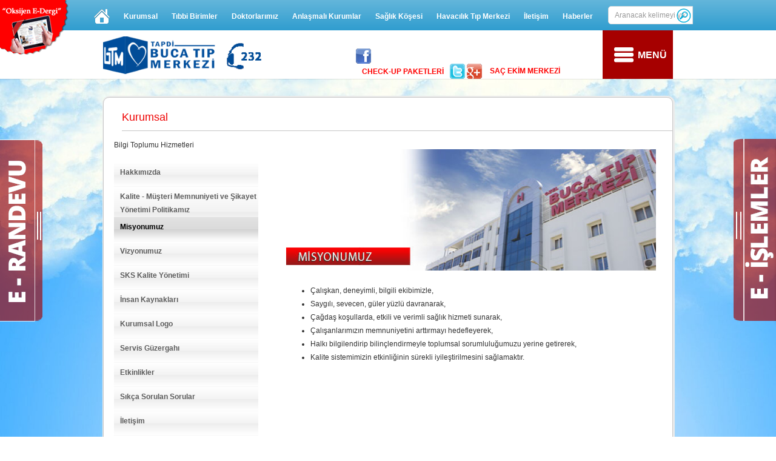

--- FILE ---
content_type: text/html; charset=utf-8
request_url: https://bucatip.com.tr/kurumsal/misyonumuz
body_size: 6003
content:
<!DOCTYPE html>
<html lang="tr">
<head>
  <meta charset="utf-8">
  <title>Misyonumuz - TAPDİ Buca Tıp Merkezi</title>
  <meta name="description" content="Özel sigortalar ve Sosyal Güvenlik Kurumu ile anlaşmalı olan hastanemiz hastalarımıza konforlu bir ortamda sağlık güvencelerini kullanarak hizmet sunmaktadır.">
  <meta name="keyword" content="Özel Buca Tıp Merkezi, İzmir Buca, Buca Sağlık, Sağlık, Özel Tıp Merkezi,Ambulans, Konforlu oda, Kardiyoloji, Anjiyo, Randevu, Radyoloji, MR, Onkoloji, Genetik Tanı, Kemoterapi, Çocuk Hastalıkları,Meme cerrahisi, endokrin cerrahisi, prof dr engin ok">
  <meta name="viewport" content="width=device-width, initial-scale=1">
  <link rel="stylesheet" type="text/css" href="/assets/frontend/css/normalize.css">
  <link rel="stylesheet" type="text/css" href="/assets/frontend/css/main.css">
  <link rel="stylesheet" type="text/css" href="/assets/frontend/css/style.css">
  <link rel="stylesheet" href="/assets/frontend/css/owl.carousel.css">
  <link rel="stylesheet" href="/assets/frontend/css/owl.theme.css">
  <link rel="stylesheet" href="/assets/frontend/css/magnific-popup.css">
  <link rel="stylesheet" href="/assets/frontend/css/shortcode.css">
  <script src="//ajax.googleapis.com/ajax/libs/jquery/1.11.1/jquery.min.js"></script>
  <script src="/assets/frontend/js/owl.carousel.js"></script>
  <script src='/assets/frontend/js/jquery.quick.pagination.min.js'></script>
  <script src='/assets/frontend/js/greeting.js'></script>
  <script src='/assets/frontend/js/css_browser_selector.js'></script>
  <script src='/assets/frontend/js/jquery.magnific-popup.min.js'></script>
  <script src="https://ajax.googleapis.com/ajax/libs/webfont/1.4.7/webfont.js"></script>
  <!--<script src="https://api-maps.yandex.ru/2.1/?lang=en_US" type="text/javascript"></script>-->
  <script type="text/javascript">
        ymaps.ready(init);
        var myMap, 
            myPlacemark;

        function init(){ 
            myMap = new ymaps.Map("map2", {
                center: [38.388416, 27.151012],
                zoom: 7
        });

        myPlacemark = new ymaps.Placemark([38.388416, 27.151012], { hintContent: 'Moscow!', balloonContent: 'Capital of Russia'
            });
            
            myMap.geoObjects.add(myPlacemark);
        }
  </script>
  <script type="text/javascript" src="/assets/frontend/js/app.js"></script>
  <script type="text/javascript" src="/assets/frontend/js/modernizr.js"></script>
  <script type="text/javascript" src="/assets/frontend/js/jquery.lightbox_me.js"></script>
  <link type="text/css" rel="stylesheet" href="/assets/frontend/simplyscroll/jquery.simplyscroll.css">
  <link type="text/css" rel="stylesheet" href="/assets/frontend/bxslider/jquery.bxslider.css">
  <script type="text/javascript" src="/assets/global/plugins/fancybox/lib/jquery.mousewheel-3.0.6.pack.js"></script>
  <script src="/assets/global/plugins/fancybox/source/jquery.fancybox.js"></script>
  <script type="text/javascript" src="/assets/frontend/simplyscroll/jquery.simplyscroll.min.js"></script>
  <script type="text/javascript" src="/assets/frontend/bxslider/jquery.bxslider.js"></script>
  <link rel="shortcut icon" type="image/x-icon" href="/assets/frontend/images/favicon.ico">
  <link href="/assets/global/plugins/fancybox/source/jquery.fancybox.css?v=2.1.5" rel="stylesheet">
  <link rel="apple-touch-icon" href="/assets/frontend/images/web-clip.jpg">
  <script src="/assets/global/plugins/lightbox/js/lightbox.min.js"></script>
  <script src="/assets/frontend/js/ajaxfileupload.js"></script>
  <link href="/assets/global/plugins/lightbox/css/lightbox.css" rel="stylesheet">
  <script>

        $(function(){

                $('.lb-container').css('cursor', 'pointer');
                                        $('.lb-container').on('click', function(){

        /*                      var url = 'http://tinaztepehospital.com/';
  window.open(url);*/


  });

                        


                        $("html").click(function(event){
                                var position = $('.online-islemler-v3-open').css('transform');
                                if(position.length > 5){

                                        var values = position.match(/-?[0-9\.]+/g);
                                        var myposition = values[4];

                                        if(myposition == '-200'){
                                                var otarget = $(event.target);
                                                if (!otarget.parents('.e-islemler').length && otarget.attr('class')!="e-islemler" && !otarget.parents('.e-islemler').length) {
                                                        $('.e-islemler').trigger('click');
                                                }
                                        }

                                }
                        });


                })

  </script>
</head>
<body>
  <a class="fancybox fancybox.iframe" style="display: none;" id="popup_link" href="/popup/"></a>
  <div class="section-top">
    <a class="katalog-link" href="/anasayfa/dergi" target="_blank"><img src="/assets/frontend/images/tinaztepe_hastanesi_oksijen.png" style="position: absolute;top: 0px;left:0px;"></a>
    <div style="    max-width: 1010px;" class="w-container section-top-container">
      <div class="section-top-div">
        <div class="section-top-text">
          <a class="header-links" href="/"><img src="/assets/frontend/images/home_icon.png"></a> <a class="header-links" href="/kurumsal/hakkimizda">Kurumsal</a> <a href="/tibbibirimler" class="header-links">Tıbbi Birimler</a> <a href="/doktorlarimiz" class="header-links">Doktorlarımız</a> <a href="/anlasmalikurumlar" class="header-links">Anlaşmalı Kurumlar</a> <a href="/saglik_kosesi" class="header-links">Sağlık Köşesi</a> <a href="/ozelbirimler/havacilik-tip-merkezi" class="header-links">Havacılık Tıp Merkezi</a> <a class="header-links" href="/iletisim">İletişim</a>
<a class="header-links" href="/haberler">Haberler</a>
        </div>
        <div class="search-div">
          <div class="w-form form-wrap">
            <form action="https://bucatip.com.tr/arama" method="get" class="arama-form" id="email-form" name="email-form" data-name="Email Form">
              <input class="w-input arama-input" id="arama" type="text" placeholder="Aranacak kelimeyi yazınız.." name="q" data-name="arama"> <input class="w-button arama-button" src="/assets/frontend/images/tinaztepe-hastanesi-arama-button.png" height="25" type="image" value="ara" data-wait="Lütfen Bekleyiniz..">
            </form>
          </div>
        </div>
      </div>
    </div>
  </div>
  <div class="w-nav navigation" data-collapse="all" data-animation="default" data-duration="400" data-contain="1">
    <div class="w-container w-nav-container" style="position:relative;">
      <a class="w-nav-brand brand-link" href="/"><img class="logo-image" src="/assets/frontend/images/logobucatip.png" width="111" alt="Özel Tınaztepe Hastanesi"></a>
      <div class="navigation-div-block">
        <h1 class="phone"><span class="phonex"><img class="phone-graphic" src="/assets/frontend/images/tinaztepe-hastanesi-iletisim.png" height="50" alt="Tınaztepe Hastanesi Telefon : 454 14 14"></span></h1>
      </div>
      <div class="w-clearfix social-div-in-nav" style="margin-left:-120px">
        <div class="w-clearfix social-div navigation-social">
          <img class="twitter-img" src="/assets/frontend/images/fb-v3.png" alt="Özel Tınaztepe Hastanesi Facebook Sayfası" width="25" height="25" data-ix="social-efect"> <img class="twitter-img" src="/assets/frontend/images/tw-v2.png" alt="Özel Tınaztepe Hastanesi Twitter Sayfası" width="25" height="25"> <img class="twitter-img" src="/assets/frontend/images/gog_v2.png" alt="Özel Tınaztepe Hastanesi Google+ Sayfası" width="25" height="25"> <a class="w-inline-block social-link google header" href="/checkup/sayfa" style="margin-top: 2px;"><span style="color: red;font-weight: bold;font-size: 12px;margin-left:10px">CHECK-UP PAKETLERİ</span></a> <span style="color: red;font-weight: bold;font-size: 12px;margin-left:10px">SAÇ EKİM MERKEZİ</span>
        </div>
      </div>
      <nav class="w-nav-menu nav-menu">
        <div class="w-row naw-row">
          <div class="w-col w-col-3 naw-col">
            <div class="passive-nav-link">
              <a class="responsive-link" href="/kurumsal/hakkimizda">Kurumsal</a>
            </div>Bilgi Toplumu Hizmetleri <a class="w-nav-link nav-link nav-menu-links" href="/kurumsal/hakkimizda">Hakkımızda</a> <a class="w-nav-link nav-link nav-menu-links" href="/kurumsal/kalite" style="max-height: 43px;height: 42px;">Kalite-Müşteri Memnuniyeti ve Şikayet Yönetimi Politikamız</a> <a class="w-nav-link nav-link nav-menu-links" href="/kurumsal/misyonumuz">Misyonumuz</a> <a class="w-nav-link nav-link nav-menu-links" href="/kurumsal/vizyonumuz">Vizyonumuz</a> <a class="w-nav-link nav-link nav-menu-links" href="/kurumsal/musteri-memnuniyeti">Müşteri Memnuniyeti</a> İnsan Kaynakları <a class="w-nav-link nav-link nav-menu-links" href="/kurumsal_logo">Kurumsal Logo</a> <a class="w-nav-link nav-link nav-menu-links" href="/kurumsal/etkinlikler">Etkinlikler</a> <a class="w-nav-link nav-link nav-menu-links" href="/kurumsal/sikca-sorulan-sorular">Sıkça Sorulan Sorular</a> <a class="w-nav-link nav-link nav-menu-links" href="/kurumsal/servis_saatleri">Servis Saatleri</a>
          </div>
          <div class="w-col w-col-3 naw-col">
            <div class="passive-nav-link">
              <a class="responsive-link" href="/tibbibirimler">Tıbbi Birimlerimiz</a>
            </div><a class="w-nav-link nav-link nav-menu-links" href="/tibbibirimler">Alfabetik Sıraya Göre</a>
          </div>
          <div class="w-col w-col-3 naw-col">
            <div class="passive-nav-link">
              <a class="responsive-link" href="/ozelbirimler">Özel Birimlerimiz</a>
            </div><a class="w-nav-link nav-link nav-menu-links" href="/checkup/sayfa">Check-Up Paketleri</a> <a class="w-nav-link nav-link nav-menu-links" href="/ozelbirimler/endoskopi-unitesi">Endoskopi Ünitesi</a> <a class="w-nav-link nav-link nav-menu-links" href="/ozelbirimler/havacilik-tip-merkezi">Havacılık Tıp Merkezi</a> <a class="w-nav-link nav-link nav-menu-links" href="/ozelbirimler/meme-hastaliklari-birimi">Meme Hastalıkları Birimi</a> <a class="w-nav-link nav-link nav-menu-links" href="/ozelbirimler/tas-kirma-unitesi">Taş Kırma Ünitesi</a> <a class="w-nav-link nav-link nav-menu-links" href="/ozelbirimler/fizik-tedavi-ve-rehabilitasyon-unitesi">Fizik Tedavi Ünitesi</a> <a class="w-nav-link nav-link nav-menu-links" href="/ozelbirimler/gemi-adam-rapor-birimi">Gemi Adam Rapor Birimi</a> <a class="w-nav-link nav-link nav-menu-links" href="/ozelbirimler/sigara-biraktirma-birimi">Sigara Bıraktırma Birimi</a> Genetik Tanı Birimi
          </div>
          <div class="w-col w-col-3">
            <div class="passive-nav-link">
              <a class="responsive-link" href="/doktorlarimiz">Doktorlarımız</a>
            </div><a class="w-nav-link nav-link nav-menu-links" href="/doktorlarimiz">Alfabetik Sıraya Göre</a> <a class="w-nav-link nav-link nav-menu-links" href="/doktor_siralama_tb">Tıbbi Birimlere Göre</a>
          </div>
          <div class="w-col w-col-3 hidden-sm">
            <div class="passive-nav-link hidden-sm">
              <a class="responsive-link" href="/anasayfa/dergi">Oksijen Dergi</a>
            </div>
          </div>
        </div>
      </nav>
      <div class="w-nav-button w-clearfix nav-link menu">
        <div class="menu-span">
          <strong>MENÜ</strong>
        </div>
        <div class="w-icon-nav-menu nav-icon"></div>
      </div>
    </div>
    <div class="row arama-kutu">
      <div class="col-sm-12">
        <div class="search-div visible-xs">
          <div class="w-form form-wrap">
            <form action="https://bucatip.com.tr/arama" method="get" class="arama-form" id="email-form" name="email-form" data-name="Email Form">
              <input class="w-input arama-input" id="arama" type="text" placeholder="Aranacak kelimeyi yazınız.." name="q" data-name="arama"> <input class="w-button arama-button" src="/assets/frontend/images/tinaztepe-hastanesi-arama-button.png" height="25" type="image" value="ara" data-wait="Lütfen Bekleyiniz..">
            </form>
          </div>
        </div>
      </div>
    </div>
    <div class="e-randevu">
      <a style="width:66px;height:295px;display:block;" href="/e_islemler/e_randevu"></a>
    </div>
    <div class="online-islemler-v3-open" data-ix="e-islemler" style="transition: transform 500ms; -webkit-transition: transform 500ms; transform: translateX(0px) translateY(0px);">
      <div class="e-islemler"></div>
      <ul class="w-list-unstyled online-islemler-ul" style="position:relative;">
        <li class="w-clearfix olnine-islemler-li">
          <div class="list-float"><img src="/assets/frontend/images/tinaztepe-e-tebrik.png" alt="Özel Tınaztepe Hastanesi Online İşlemler" height="30"></div><a class="w-inline-block list-float-right" href="/e_islemler/oneri">
          <div>
            Hasta Önerileri
          </div></a>
        </li>
        <li class="w-clearfix olnine-islemler-li">
          <div class="list-float"><img src="/assets/frontend/images/tinaztepe-e-gecmis-olsun.png" alt="Özel Tınaztepe Hastanesi Online İşlemler" height="30"></div><a class="w-inline-block list-float-right" href="/e_islemler">
          <div>
            E-Geçmiş Olsun
          </div></a>
        </li>
        <li class="w-clearfix olnine-islemler-li">
          <div class="list-float"><img src="/assets/frontend/images/tinaztepe-e-tesekkur.png" alt="Özel Tınaztepe Hastanesi Online İşlemler" height="30"></div><a class="w-inline-block list-float-right" href="/e_islemler/e_tesekkur">
          <div>
            E-Teşekkür
          </div></a>
        </li>
        <li class="w-clearfix olnine-islemler-li">
          <div class="list-float"><img src="/assets/frontend/images/tinaztepe-e-sonuc.png" alt="Özel Tınaztepe Hastanesi Online İşlemler" height="30"></div><a class="w-inline-block list-float-right" href="/e_islemler/e_sonuc">
          <div>
            E-Sonuç
          </div></a>
        </li>
      </ul>
    </div>
  </div>
  <div class="section-2 doctor" data-ix="text-down-to-up">
    <div class="w-container about-us-container">
      <div class="about-us-div">
        <h1 class="kurumsal">Kurumsal</h1>
      </div>
      <div class="doctor-div doctor-main left-navigation-menu">
        <ul class="w-list-unstyled list-menu">
          <li class="list-item">Bilgi Toplumu Hizmetleri</li>
          <li class="list-item">
            <a class="link-clean about-us" href="/kurumsal/hakkimizda">Hakkımızda</a>
          </li>
          <li class="list-item" style="height: 50px;">
            <a style="height: 82px;" class="link-clean about-us" href="/kurumsal/kalite">Kalite - Müşteri Memnuniyeti ve Şikayet Yönetimi Politikamız</a>
          </li>
          <li class="list-item">
            <a class="link-clean about-us current-navigation" href="/kurumsal/misyonumuz">Misyonumuz</a>
          </li>
          <li class="list-item">
            <a class="link-clean about-us" href="/kurumsal/vizyonumuz">Vizyonumuz</a>
          </li>
          <li class="list-item">
            <a class="link-clean about-us" href="/kurumsal/sks-kalite-yonetimi">SKS Kalite Yönetimi</a>
          </li>
          <li class="list-item">
            <a class="link-clean about-us" href="/ikform">İnsan Kaynakları</a>
          </li>
          <li class="list-item">
            <a class="link-clean about-us" href="/kurumsal_logo">Kurumsal Logo</a>
          </li>
          <li class="list-item">
            <a class="link-clean about-us" href="/kurumsal/servis_saatleri">Servis Güzergahı</a>
          </li>
          <li class="list-item">
            <a class="link-clean about-us" href="/kurumsal/etkinlikler">Etkinlikler</a>
          </li>
          <li class="list-item">
            <a class="link-clean about-us" href="/kurumsal/sikca-sorulan-sorular">Sıkça Sorulan Sorular</a>
          </li>
          <li class="list-item">
            <a class="link-clean about-us" href="/iletisim">İletişim</a>
          </li>
        </ul>
      </div>
      <div class="banner-div">
        <div class="paragraph-div aboutus">
          <div class="about-us-paragraph">
            <p><img alt="" src="/assets/plugins/kcfinder/upload/images/bucatip_misyon.jpg" style="width: 650px; height: 200px;"></p>
            <p>&nbsp;</p>
            <ul>
              <li>&Ccedil;alışkan, deneyimli, bilgili ekibimizle,&nbsp;</li>
              <li>Saygılı, sevecen, g&uuml;ler y&uuml;zl&uuml; davranarak,&nbsp;</li>
              <li>&Ccedil;ağdaş koşullarda, etkili ve verimli sağlık hizmeti sunarak,&nbsp;</li>
              <li>&Ccedil;alışanlarımızın memnuniyetini arttırmayı hedefleyerek,&nbsp;</li>
              <li>Halkı bilgilendirip bilin&ccedil;lendirmeyle toplumsal sorumluluğumuzu yerine getirerek,&nbsp;</li>
              <li>Kalite sistemimizin etkinliğinin s&uuml;rekli iyileştirilmesini sağlamaktır. &nbsp;</li>
            </ul>
            <p>&nbsp;</p>
          </div><br>
          <br>
        </div>
      </div>
    </div>
  </div>
  <footer class="footer">
    <div class="w-container footer-container" data-ix="opacity">
      <div class="w-row footer-row">
        <div class="w-col w-col-3 footer-col">
          <div class="w-clearfix col-div-1">
            <h4 class="heading-4">Hızlı Erişim&nbsp;Menüsü</h4>
            <div class="line-div"></div>
            <p class="h4-description">Bilgi Toplumu Hizmetleri<br>
            <a href="/kurumsal/hakkimizda" class="link-clean">Kurumsal</a><br>
            <a href="/kurumsal/etkinlikler" class="link-clean">Etkinlikler</a><br>
            <a href="/tibbibirimler" class="link-clean">Tıbbi Birimler</a><br>
            <a href="/ozelbirimler" class="link-clean">Özel Birimler</a><br>
            <a href="/doktorlarimiz" class="link-clean">Doktorlarımız</a><br>
            <a href="/mikro_sitelerimiz" class="link-clean">Mikro Sitelerimiz</a><br>
            <a href="/anlasmalikurumlar" class="link-clean">Anlaşmalı Kurumlar</a><br>
            <a href="http://mail.bucatip.com.tr/postaci/" target="_blank" class="link-clean">Kurumsal İletişim Ağı</a></p>
          </div>
        </div>
        <div class="w-col w-col-3 footer-col">
          <div class="w-clearfix col-div-1">
            <h4 class="heading-4">Hizmet Rehberi</h4>
            <div class="line-div"></div>
            <p class="h4-description"><a href="/hasta_haklari_bildirgesi" class="link-clean">Hasta Hakları Bildirgesi<br></a> <a href="/hasta_haklari" class="link-clean">Hasta Hakları<br></a> <a href="/hasta_sorumluluklari" class="link-clean">Hasta Sorumlukları<br></a> <a href="/hekim_haklari" class="link-clean">Hekim Hakları<br></a> <a href="/ziyaretci_haklari" class="link-clean">Ziyaretçi Politikası<br></a> <a href="/gizlilik_ilkesi_kullanim_kosullari" class="link-clean">Gizlilik ve Kullanım<br></a></p>
          </div>
        </div>
        <div class="w-col w-col-3 footer-col">
          <div class="w-clearfix col-div-1">
            <a href="/saglik_kosesi">
            <h4 class="heading-4">Sağlık Köşesi</h4></a>
            <div class="line-div"></div>
            <p class="h4-description"><a href="/saglik_kosesi/kardiyoloji/tuz-tuketimi" class="link-clean">TUZ TÜKETİMİ<br></a> <a href="/saglik_kosesi/beslenme-ve-diyetetik/vucut-kitle-endeksinizi-biliyor-musunuz-" class="link-clean">Vücut kitle endeksinizi biliyor musunuz?<br></a> <a href="/saglik_kosesi/psikoloji/sinav-kaygisi" class="link-clean">Sınav Kaygısı<br></a> <a href="/saglik_kosesi/ic-hastaliklari/kolesterolunu-dusurmek-ve-damar-sertliginden-korunmak-icin-beslenme-onerileri" class="link-clean">KOLESTEROLÜNÜ DÜŞÜRMEK ve DAMAR SERTLİĞİNDEN KORUNMAK İÇİN BESLENME ÖNERİLERİ<br></a> <a href="/saglik_kosesi/ic-hastaliklari/b12-vitamini" class="link-clean">B12 VİTAMİNİ<br></a> <a href="/saglik_kosesi/ic-hastaliklari/gunes-isigi-vitamininin-sagligimiz-uzerine-etkileri" class="link-clean">GÜNEŞ IŞIĞI VİTAMİNİNİN SAĞLIĞIMIZ ÜZERİNE ETKİLERİ<br></a> <a href="/saglik_kosesi/agiz-ve-dis-sagligi/dis-beyazlatma-nedir-" class="link-clean">DİŞ BEYAZLATMA NEDİR?<br></a></p>
          </div>
        </div>
        <div class="w-col w-col-3 footer-col">
          <div class="w-clearfix col-div-1">
            <h4 class="heading-4">İletişim</h4>
            <div class="line-div"></div>
            <p class="h4-description footer-description">Tapdi Buca Tıp Merkezi<br>
            Koşuyolu Caddesi 506 Sok. No:2 (Hipodrom yanı) Şirinyer / Buca / İzmir<br>
            0232 438 14 14<br>
            0232 438 83 44<br>
            <span class="web-link">bucatip.com.tr</span></p>
            <div class="w-clearfix social-div"><img src="/assets/frontend/images/fb-icon.png" width="25" height="25" alt="Ozel Tınaztepe Hastanesi Facebook"> <img src="/assets/frontend/images/tw-icon.png" width="18" height="18" alt="Ozel Tınaztepe Hastanesi Twitter"> <img src="/assets/frontend/images/gplus.png" width="20" height="20" alt="Ozel Tınaztepe Hastanesi Google Plus"></div>
          </div>
        </div>
      </div>
    </div>
  </footer>
  <div class="section-footer">
    <div class="w-container section-top-container footer-container-bottom">
      <div class="w-clearfix section-top-div">
      <div class="section-bottom-text text-1 linkasd">
        <a class="footer-links" href="/">Anasayfa</a> | <a class="footer-links" href="/kurumsal/hakkimizda">Kurumsal</a>&nbsp;| <a href="/iletisim" class="footer-links">İletişim</a> | <a class="footer-links" href="/gizlilik_ilkesi_kullanim_kosullari">Gizlilik ve Kullanım</a>
      </div>
      <div class="section-bottom-right-text text-3">
        Copyright ©&nbsp;2025 Buca Tıp Merkezi | Tüm Hakları Saklıdır
      </div><img src="/assets/frontend/images/minibilisim_logo.png" alt="Mini Bilişim"></div>
      <div class="section-top-div-2"></div>
    </div>
  </div>
  <script type="text/javascript" src="/assets/frontend/js/main.js"></script> 
  <script type="text/javascript">



  $(document).ready(function(){


                $("#owl-demo").owlCarousel({

      navigation : false, // Show next and prev buttons
      slideSpeed : 300,
      paginationSpeed : 400,
      autoPlay: true,
      singleItem:true

      // "singleItem:true" is a shortcut for:
      // items : 1, 
      // itemsDesktop : false,
      // itemsDesktopSmall : false,
      // itemsTablet: false,
      // itemsMobile : false

    });

        

  })


  </script> 
  <script type="text/javascript">


  var _smartsupp = _smartsupp || {};
  _smartsupp.key = '642b30fe6b185e5b64b673e10653735b61dac9ea';
  window.smartsupp||(function(d) {
      var s,c,o=smartsupp=function(){ o._.push(arguments)};o._=[];
      s=d.getElementsByTagName('script')[0];c=d.createElement('script');
      c.type='text/javascript';c.charset='utf-8';c.async=true;
      c.src='//www.smartsuppchat.com/loader.js?';s.parentNode.insertBefore(c,s);
  })(document);
  </script>
<script defer src="https://static.cloudflareinsights.com/beacon.min.js/vcd15cbe7772f49c399c6a5babf22c1241717689176015" integrity="sha512-ZpsOmlRQV6y907TI0dKBHq9Md29nnaEIPlkf84rnaERnq6zvWvPUqr2ft8M1aS28oN72PdrCzSjY4U6VaAw1EQ==" data-cf-beacon='{"version":"2024.11.0","token":"11e5a2deecac45a6b149c2a04f62fc39","r":1,"server_timing":{"name":{"cfCacheStatus":true,"cfEdge":true,"cfExtPri":true,"cfL4":true,"cfOrigin":true,"cfSpeedBrain":true},"location_startswith":null}}' crossorigin="anonymous"></script>
</body>
</html>


--- FILE ---
content_type: text/css; charset=
request_url: https://bucatip.com.tr/assets/frontend/css/main.css
body_size: 5080
content:
@font-face {
  font-family: 'webflow-icons';
  src: url([data-uri]) format('truetype'), url([data-uri]) format('woff');
  font-weight: normal;
  font-style: normal;
}
[class^="w-icon-"],
[class*=" w-icon-"] {
  font-family: 'webflow-icons';
  speak: none;
  font-style: normal;
  font-weight: normal;
  font-variant: normal;
  text-transform: none;
  line-height: 1;
  /* Better Font Rendering =========== */

  -webkit-font-smoothing: antialiased;
  -moz-osx-font-smoothing: grayscale;
}
.w-icon-slider-right:before {
  content: "\e600";
}
.w-icon-slider-left:before {
  content: "\e601";
}
.w-icon-nav-menu:before {
  content: "\e602";
}
* {
  -webkit-box-sizing: border-box;
  -moz-box-sizing: border-box;
  box-sizing: border-box;
}
html {
  height: 100%;
}
body {
  margin: 0;
  min-height: 100%;
  background-color: #fff;
  color: #333;
}
img {
  max-width: 100%;
  vertical-align: middle;
  display: inline-block;
}
html.w-mod-touch * {
  background-attachment: scroll !important;
}
a:focus {
  outline: 0;
}
.w-block {
  display: block;
}
.w-inline-block {
  max-width: 100%;
  display: inline-block;
}
.w-clearfix:before,
.w-clearfix:after {
  content: " ";
  display: table;
}
.w-clearfix:after {
  clear: both;
}
.w-hidden {
  display: none;
}
h1,
h2,
h3,
h4,
h5,
h6 {
  margin: 0;
}
p {
  margin: 0;
}
blockquote {
  margin: 0;
}
ul,
ol {
  margin-top: 0;
  margin-bottom: 0;
}
.w-list-unstyled {
  padding-left: 0;
  list-style: none;
}
.w-embed:before,
.w-embed:after {
  content: " ";
  display: table;
}
.w-embed:after {
  clear: both;
}
.w-video {
  width: 100%;
  position: relative;
  padding: 0;
}
.w-video iframe,
.w-video object,
.w-video embed {
  position: absolute;
  top: 0;
  left: 0;
  width: 100%;
  height: 100%;
}
fieldset {
  padding: 0;
  margin: 0;
  border: 0;
}
button,
html input[type="button"],
input[type="reset"],
input[type="submit"] {
  cursor: pointer;
  -webkit-appearance: button;
}
.w-form {
  margin: 0 0 15px;
}
.w-form-done {
  display: none;
  padding: 10px;
  background-color: #dddddd;
}
.w-form-fail {
  display: none;
  margin-top: 10px;
  padding: 10px;
  background-color: #ffdede;
}
label {
  display: block;
  margin-bottom: 5px;
  font-weight: bold;
}
.w-input,
.w-select {
  display: block;
  width: 100%;
  height: 38px;
  padding: 8px 12px;
  margin-bottom: 10px;
  font-size: 14px;
  line-height: 1.428571429;
  color: #555555;
  vertical-align: middle;
  background-color: #ffffff;
  border: 1px solid #cccccc;
}
.w-input:-moz-placeholder,
.w-select:-moz-placeholder {
  color: #999999;
}
.w-input::-moz-placeholder,
.w-select::-moz-placeholder {
  color: #999999;
  opacity: 1;
}
.w-input:-ms-input-placeholder,
.w-select:-ms-input-placeholder {
  color: #999999;
}
.w-input::-webkit-input-placeholder,
.w-select::-webkit-input-placeholder {
  color: #999999;
}
.w-input:focus,
.w-select:focus {
  border-color: rgba(82, 168, 236, 0.8);
  outline: 0;
}
.w-input[disabled],
.w-select[disabled],
.w-input[readonly],
.w-select[readonly],
fieldset[disabled] .w-input,
fieldset[disabled] .w-select {
  cursor: not-allowed;
  background-color: #eeeeee;
}
textarea.w-input,
textarea.w-select {
  height: auto;
}
.w-select[multiple] {
  height: auto;
}
.w-button {
  display: inline-block;
  padding: 12px;
  background-color: black;
  color: white;
  border: 0;
  line-height: inherit;
}
.w-form-label {
  display: inline-block;
  cursor: pointer;
  font-weight: normal;
  margin-bottom: 0px;
}
.w-checkbox,
.w-radio {
  display: block;
  margin-bottom: 5px;
  padding-left: 20px;
}
.w-checkbox:before,
.w-radio:before,
.w-checkbox:after,
.w-radio:after {
  content: " ";
  display: table;
}
.w-checkbox:after,
.w-radio:after {
  clear: both;
}
.w-checkbox-input,
.w-radio-input {
  margin: 4px 0 0;
  margin-top: 1px \9;
  line-height: normal;
  float: left;
  margin-left: -20px;
}
.w-radio-input {
  margin-top: 3px;
}
.w-container {
  margin-left: auto;
  margin-right: auto;
  max-width: 940px;
}
.w-container:before,
.w-container:after {
  content: " ";
  display: table;
}
.w-container:after {
  clear: both;
}
.w-container .w-row {
  margin-left: -10px;
  margin-right: -10px;
}
.w-row:before,
.w-row:after {
  content: " ";
  display: table;
}
.w-row:after {
  clear: both;
}
.w-row .w-row {
  margin-left: 0;
  margin-right: 0;
}
.w-col {
  position: relative;
  float: left;
  width: 100%;
  min-height: 1px;
  padding-left: 10px;
  padding-right: 10px;
}
.w-col .w-col {
  padding-left: 0;
  padding-right: 0;
}
.w-col-1 {
  width: 8.333333333333332%;
}
.w-col-2 {
  width: 16.666666666666664%;
}
.w-col-3 {
  width: 25%;
}
.w-col-4 {
  width: 33.33333333333333%;
}
.w-col-5 {
  width: 41.66666666666667%;
}
.w-col-6 {
  width: 50%;
}
.w-col-7 {
  width: 58.333333333333336%;
}
.w-col-8 {
  width: 66.66666666666666%;
}
.w-col-9 {
  width: 75%;
}
.w-col-10 {
  width: 83.33333333333334%;
}
.w-col-11 {
  width: 91.66666666666666%;
}
.w-col-12 {
  width: 100%;
}
.w-col-push-1 {
  left: 8.333333333333332%;
}
.w-col-push-2 {
  left: 16.666666666666664%;
}
.w-col-push-3 {
  left: 25%;
}
.w-col-push-4 {
  left: 33.33333333333333%;
}
.w-col-push-5 {
  left: 41.66666666666667%;
}
.w-col-push-6 {
  left: 50%;
}
.w-col-push-7 {
  left: 58.333333333333336%;
}
.w-col-push-8 {
  left: 66.66666666666666%;
}
.w-col-push-9 {
  left: 75%;
}
.w-col-push-10 {
  left: 83.33333333333334%;
}
.w-col-push-11 {
  left: 91.66666666666666%;
}
.w-col-pull-1 {
  right: 8.333333333333332%;
}
.w-col-pull-2 {
  right: 16.666666666666664%;
}
.w-col-pull-3 {
  right: 25%;
}
.w-col-pull-4 {
  right: 33.33333333333333%;
}
.w-col-pull-5 {
  right: 41.66666666666667%;
}
.w-col-pull-6 {
  right: 50%;
}
.w-col-pull-7 {
  right: 58.333333333333336%;
}
.w-col-pull-8 {
  right: 66.66666666666666%;
}
.w-col-pull-9 {
  right: 75%;
}
.w-col-pull-10 {
  right: 83.33333333333334%;
}
.w-col-pull-11 {
  right: 91.66666666666666%;
}
.w-col-offset-1 {
  margin-left: 8.333333333333332%;
}
.w-col-offset-2 {
  margin-left: 16.666666666666664%;
}
.w-col-offset-3 {
  margin-left: 25%;
}
.w-col-offset-4 {
  margin-left: 33.33333333333333%;
}
.w-col-offset-5 {
  margin-left: 41.66666666666667%;
}
.w-col-offset-6 {
  margin-left: 50%;
}
.w-col-offset-7 {
  margin-left: 58.333333333333336%;
}
.w-col-offset-8 {
  margin-left: 66.66666666666666%;
}
.w-col-offset-9 {
  margin-left: 75%;
}
.w-col-offset-10 {
  margin-left: 83.33333333333334%;
}
.w-col-offset-11 {
  margin-left: 91.66666666666666%;
}
.w-hidden-main {
  display: none !important;
}
@media screen and (max-width: 991px) {
  .w-container {
    max-width: 728px;
  }
  .w-hidden-main {
    display: inherit !important;
  }
  .w-hidden-medium {
    display: none !important;
  }
  .w-col-medium-1 {
    width: 8.333333333333332%;
  }
  .w-col-medium-2 {
    width: 16.666666666666664%;
  }
  .w-col-medium-3 {
    width: 25%;
  }
  .w-col-medium-4 {
    width: 33.33333333333333%;
  }
  .w-col-medium-5 {
    width: 41.66666666666667%;
  }
  .w-col-medium-6 {
    width: 50%;
  }
  .w-col-medium-7 {
    width: 58.333333333333336%;
  }
  .w-col-medium-8 {
    width: 66.66666666666666%;
  }
  .w-col-medium-9 {
    width: 75%;
  }
  .w-col-medium-10 {
    width: 83.33333333333334%;
  }
  .w-col-medium-11 {
    width: 91.66666666666666%;
  }
  .w-col-medium-12 {
    width: 100%;
  }
  .w-col-medium-push-1 {
    left: 8.333333333333332%;
  }
  .w-col-medium-push-2 {
    left: 16.666666666666664%;
  }
  .w-col-medium-push-3 {
    left: 25%;
  }
  .w-col-medium-push-4 {
    left: 33.33333333333333%;
  }
  .w-col-medium-push-5 {
    left: 41.66666666666667%;
  }
  .w-col-medium-push-6 {
    left: 50%;
  }
  .w-col-medium-push-7 {
    left: 58.333333333333336%;
  }
  .w-col-medium-push-8 {
    left: 66.66666666666666%;
  }
  .w-col-medium-push-9 {
    left: 75%;
  }
  .w-col-medium-push-10 {
    left: 83.33333333333334%;
  }
  .w-col-medium-push-11 {
    left: 91.66666666666666%;
  }
  .w-col-medium-pull-1 {
    right: 8.333333333333332%;
  }
  .w-col-medium-pull-2 {
    right: 16.666666666666664%;
  }
  .w-col-medium-pull-3 {
    right: 25%;
  }
  .w-col-medium-pull-4 {
    right: 33.33333333333333%;
  }
  .w-col-medium-pull-5 {
    right: 41.66666666666667%;
  }
  .w-col-medium-pull-6 {
    right: 50%;
  }
  .w-col-medium-pull-7 {
    right: 58.333333333333336%;
  }
  .w-col-medium-pull-8 {
    right: 66.66666666666666%;
  }
  .w-col-medium-pull-9 {
    right: 75%;
  }
  .w-col-medium-pull-10 {
    right: 83.33333333333334%;
  }
  .w-col-medium-pull-11 {
    right: 91.66666666666666%;
  }
  .w-col-medium-offset-1 {
    margin-left: 8.333333333333332%;
  }
  .w-col-medium-offset-2 {
    margin-left: 16.666666666666664%;
  }
  .w-col-medium-offset-3 {
    margin-left: 25%;
  }
  .w-col-medium-offset-4 {
    margin-left: 33.33333333333333%;
  }
  .w-col-medium-offset-5 {
    margin-left: 41.66666666666667%;
  }
  .w-col-medium-offset-6 {
    margin-left: 50%;
  }
  .w-col-medium-offset-7 {
    margin-left: 58.333333333333336%;
  }
  .w-col-medium-offset-8 {
    margin-left: 66.66666666666666%;
  }
  .w-col-medium-offset-9 {
    margin-left: 75%;
  }
  .w-col-medium-offset-10 {
    margin-left: 83.33333333333334%;
  }
  .w-col-medium-offset-11 {
    margin-left: 91.66666666666666%;
  }
  .w-col-stack {
    width: 100%;
    left: auto;
    right: auto;
  }
}
@media screen and (max-width: 767px) {
  .w-hidden-main {
    display: inherit !important;
  }
  .w-hidden-medium {
    display: inherit !important;
  }
  .w-hidden-small {
    display: none !important;
  }
  .w-row,
  .w-container .w-row {
    margin-left: 0;
    margin-right: 0;
  }
  .w-col {
    width: 100%;
    left: auto;
    right: auto;
  }
  .w-col-small-1 {
    width: 8.333333333333332%;
  }
  .w-col-small-2 {
    width: 16.666666666666664%;
  }
  .w-col-small-3 {
    width: 25%;
  }
  .w-col-small-4 {
    width: 33.33333333333333%;
  }
  .w-col-small-5 {
    width: 41.66666666666667%;
  }
  .w-col-small-6 {
    width: 50%;
  }
  .w-col-small-7 {
    width: 58.333333333333336%;
  }
  .w-col-small-8 {
    width: 66.66666666666666%;
  }
  .w-col-small-9 {
    width: 75%;
  }
  .w-col-small-10 {
    width: 83.33333333333334%;
  }
  .w-col-small-11 {
    width: 91.66666666666666%;
  }
  .w-col-small-12 {
    width: 100%;
  }
  .w-col-small-push-1 {
    left: 8.333333333333332%;
  }
  .w-col-small-push-2 {
    left: 16.666666666666664%;
  }
  .w-col-small-push-3 {
    left: 25%;
  }
  .w-col-small-push-4 {
    left: 33.33333333333333%;
  }
  .w-col-small-push-5 {
    left: 41.66666666666667%;
  }
  .w-col-small-push-6 {
    left: 50%;
  }
  .w-col-small-push-7 {
    left: 58.333333333333336%;
  }
  .w-col-small-push-8 {
    left: 66.66666666666666%;
  }
  .w-col-small-push-9 {
    left: 75%;
  }
  .w-col-small-push-10 {
    left: 83.33333333333334%;
  }
  .w-col-small-push-11 {
    left: 91.66666666666666%;
  }
  .w-col-small-pull-1 {
    right: 8.333333333333332%;
  }
  .w-col-small-pull-2 {
    right: 16.666666666666664%;
  }
  .w-col-small-pull-3 {
    right: 25%;
  }
  .w-col-small-pull-4 {
    right: 33.33333333333333%;
  }
  .w-col-small-pull-5 {
    right: 41.66666666666667%;
  }
  .w-col-small-pull-6 {
    right: 50%;
  }
  .w-col-small-pull-7 {
    right: 58.333333333333336%;
  }
  .w-col-small-pull-8 {
    right: 66.66666666666666%;
  }
  .w-col-small-pull-9 {
    right: 75%;
  }
  .w-col-small-pull-10 {
    right: 83.33333333333334%;
  }
  .w-col-small-pull-11 {
    right: 91.66666666666666%;
  }
  .w-col-small-offset-1 {
    margin-left: 8.333333333333332%;
  }
  .w-col-small-offset-2 {
    margin-left: 16.666666666666664%;
  }
  .w-col-small-offset-3 {
    margin-left: 25%;
  }
  .w-col-small-offset-4 {
    margin-left: 33.33333333333333%;
  }
  .w-col-small-offset-5 {
    margin-left: 41.66666666666667%;
  }
  .w-col-small-offset-6 {
    margin-left: 50%;
  }
  .w-col-small-offset-7 {
    margin-left: 58.333333333333336%;
  }
  .w-col-small-offset-8 {
    margin-left: 66.66666666666666%;
  }
  .w-col-small-offset-9 {
    margin-left: 75%;
  }
  .w-col-small-offset-10 {
    margin-left: 83.33333333333334%;
  }
  .w-col-small-offset-11 {
    margin-left: 91.66666666666666%;
  }
}
@media screen and (max-width: 479px) {
  .w-container {
    max-width: none;
  }
  .w-hidden-main {
    display: inherit !important;
  }
  .w-hidden-medium {
    display: inherit !important;
  }
  .w-hidden-small {
    display: inherit !important;
  }
  .w-hidden-tiny {
    display: none !important;
  }
  .w-col {
    width: 100%;
  }
  .w-col-tiny-1 {
    width: 8.333333333333332%;
  }
  .w-col-tiny-2 {
    width: 16.666666666666664%;
  }
  .w-col-tiny-3 {
    width: 25%;
  }
  .w-col-tiny-4 {
    width: 33.33333333333333%;
  }
  .w-col-tiny-5 {
    width: 41.66666666666667%;
  }
  .w-col-tiny-6 {
    width: 50%;
  }
  .w-col-tiny-7 {
    width: 58.333333333333336%;
  }
  .w-col-tiny-8 {
    width: 66.66666666666666%;
  }
  .w-col-tiny-9 {
    width: 75%;
  }
  .w-col-tiny-10 {
    width: 83.33333333333334%;
  }
  .w-col-tiny-11 {
    width: 91.66666666666666%;
  }
  .w-col-tiny-12 {
    width: 100%;
  }
  .w-col-tiny-push-1 {
    left: 8.333333333333332%;
  }
  .w-col-tiny-push-2 {
    left: 16.666666666666664%;
  }
  .w-col-tiny-push-3 {
    left: 25%;
  }
  .w-col-tiny-push-4 {
    left: 33.33333333333333%;
  }
  .w-col-tiny-push-5 {
    left: 41.66666666666667%;
  }
  .w-col-tiny-push-6 {
    left: 50%;
  }
  .w-col-tiny-push-7 {
    left: 58.333333333333336%;
  }
  .w-col-tiny-push-8 {
    left: 66.66666666666666%;
  }
  .w-col-tiny-push-9 {
    left: 75%;
  }
  .w-col-tiny-push-10 {
    left: 83.33333333333334%;
  }
  .w-col-tiny-push-11 {
    left: 91.66666666666666%;
  }
  .w-col-tiny-pull-1 {
    right: 8.333333333333332%;
  }
  .w-col-tiny-pull-2 {
    right: 16.666666666666664%;
  }
  .w-col-tiny-pull-3 {
    right: 25%;
  }
  .w-col-tiny-pull-4 {
    right: 33.33333333333333%;
  }
  .w-col-tiny-pull-5 {
    right: 41.66666666666667%;
  }
  .w-col-tiny-pull-6 {
    right: 50%;
  }
  .w-col-tiny-pull-7 {
    right: 58.333333333333336%;
  }
  .w-col-tiny-pull-8 {
    right: 66.66666666666666%;
  }
  .w-col-tiny-pull-9 {
    right: 75%;
  }
  .w-col-tiny-pull-10 {
    right: 83.33333333333334%;
  }
  .w-col-tiny-pull-11 {
    right: 91.66666666666666%;
  }
  .w-col-tiny-offset-1 {
    margin-left: 8.333333333333332%;
  }
  .w-col-tiny-offset-2 {
    margin-left: 16.666666666666664%;
  }
  .w-col-tiny-offset-3 {
    margin-left: 25%;
  }
  .w-col-tiny-offset-4 {
    margin-left: 33.33333333333333%;
  }
  .w-col-tiny-offset-5 {
    margin-left: 41.66666666666667%;
  }
  .w-col-tiny-offset-6 {
    margin-left: 50%;
  }
  .w-col-tiny-offset-7 {
    margin-left: 58.333333333333336%;
  }
  .w-col-tiny-offset-8 {
    margin-left: 66.66666666666666%;
  }
  .w-col-tiny-offset-9 {
    margin-left: 75%;
  }
  .w-col-tiny-offset-10 {
    margin-left: 83.33333333333334%;
  }
  .w-col-tiny-offset-11 {
    margin-left: 91.66666666666666%;
  }
}
.w-widget {
  position: relative;
}
.w-widget-map {
  width: 100%;
  height: 400px;
}
.w-widget-map label {
  width: auto;
  display: inline;
}
.w-widget-map img {
  max-width: inherit;
}
.w-widget-map .gm-style-iw {
  width: 90% !important;
  height: auto !important;
  top: 7px !important;
  left: 6% !important;
  display: inline;
  text-align: center;
  overflow: hidden;
}
.w-widget-map .gm-style-iw + div {
  display: none;
}
.w-widget-twitter {
  overflow: hidden;
}
.w-widget-gplus {
  overflow: hidden;
}
.w-slider {
  position: relative;
  height: 300px;
  text-align: center;
  background: rgba(153, 153, 153, 0.5);
  clear: both;
  -webkit-tap-highlight-color: rgba(0, 0, 0, 0);
  tap-highlight-color: rgba(0, 0, 0, 0);
}
.w-slider-mask {
  position: relative;
  display: block;
  overflow: hidden;
  z-index: 1;
  left: 0;
  right: 0;
  height: 100%;
  white-space: nowrap;
}
.w-slide {
  position: relative;
  display: inline-block;
  vertical-align: top;
  width: 100%;
  height: 100%;
  white-space: normal;
  text-align: left;
}
.w-slider-nav {
  position: absolute;
  z-index: 2;
  top: auto;
  right: 0;
  bottom: 0;
  left: 0;
  margin: auto;
  padding-top: 10px;
  height: 40px;
  text-align: center;
  -webkit-tap-highlight-color: rgba(0, 0, 0, 0);
  tap-highlight-color: rgba(0, 0, 0, 0);
}
.w-slider-nav.w-round > div {
  -webkit-border-radius: 100%;
  -webkit-background-clip: padding-box;
  -moz-border-radius: 100%;
  -moz-background-clip: padding;
  border-radius: 100%;
  background-clip: padding-box;
}
.w-slider-nav.w-num > div {
  width: auto;
  height: auto;
  padding: 0.2em 0.5em;
  font-size: inherit;
  line-height: inherit;
}
.w-slider-nav.w-shadow > div {
  -webkit-box-shadow: 0 0 3px rgba(51, 51, 51, 0.4);
  -moz-box-shadow: 0 0 3px rgba(51, 51, 51, 0.4);
  box-shadow: 0 0 3px rgba(51, 51, 51, 0.4);
}
.w-slider-nav-invert {
  color: #fff;
}
.w-slider-nav-invert > div {
  background-color: rgba(34, 34, 34, 0.4);
}
.w-slider-nav-invert > div.w-active {
  background-color: #222;
}
.w-slider-dot {
  position: relative;
  display: inline-block;
  width: 1em;
  height: 1em;
  background-color: rgba(255, 255, 255, 0.4);
  cursor: pointer;
  margin: 0 3px 0.5em;
  -webkit-transition: background-color 100ms, color 100ms;
  -moz-transition: background-color 100ms, color 100ms;
  -o-transition: background-color 100ms, color 100ms;
  transition: background-color 100ms, color 100ms;
}
.w-slider-dot.w-active {
  background-color: #fff;
}
.w-slider-arrow-left,
.w-slider-arrow-right {
  position: absolute;
  width: 80px;
  top: 0;
  right: 0;
  bottom: 0;
  left: 0;
  margin: auto;
  cursor: pointer;
  overflow: hidden;
  color: #489fd9;
  font-size: 40px;
  -webkit-tap-highlight-color: rgba(0, 0, 0, 0);
  tap-highlight-color: rgba(0, 0, 0, 0);
  -webkit-user-select: none;
  -moz-user-select: none;
  -ms-user-select: none;
  user-select: none;
}
.w-slider-arrow-left [class^="w-icon-"],
.w-slider-arrow-right [class^="w-icon-"],
.w-slider-arrow-left [class*=" w-icon-"],
.w-slider-arrow-right [class*=" w-icon-"] {
  position: absolute;
}
.w-slider-arrow-left {
  z-index: 3;
  right: auto;
}
.w-slider-arrow-right {
  z-index: 4;
  left: auto;
}
.w-icon-slider-left,
.w-icon-slider-right {
  top: 0;
  right: 0;
  bottom: 0;
  left: 0;
  margin: auto;
  width: 1em;
  height: 1em;
}
.w-nav {
  position: relative;
  background: #BBB;
  z-index: 1000;
}
.w-nav:before,
.w-nav:after {
  content: " ";
  display: table;
}
.w-nav:after {
  clear: both;
}
.w-nav-brand {
  position: relative;
  float: left;
  text-decoration: none;
  color: #222;
}
.w-nav-link {
  position: relative;
  display: inline-block;
  vertical-align: top;
  text-decoration: none;
  color: #222;
  padding: 20px;
  text-align: left;
  margin-left: auto;
  margin-right: auto;
}
.w-nav-link.w--current {
  color: #339CE1;
}
.w-nav-menu {
  position: relative;
  float: right;
}
.w--nav-menu-open {
  display: block !important;
  position: absolute;
  top: 100%;
  left: 0;
  right: 0;
  background: #999;
  text-align: center;
  overflow: visible;
  min-width: 200px;
}
.w--nav-link-open {
  display: block;
}
.w-nav-overlay {
  position: absolute;
  overflow: hidden;
  display: none;
  top: 100%;
  left: 0;
  right: 0;
  width: 100%;
}
.w-nav-overlay .w--nav-menu-open {
  top: 0;
}
.w-nav[data-animation="over-left"] .w-nav-overlay {
  width: auto;
}
.w-nav[data-animation="over-left"] .w-nav-overlay,
.w-nav[data-animation="over-left"] .w--nav-menu-open {
  right: auto;
  z-index: 1;
  top: 0;
}
.w-nav[data-animation="over-right"] .w-nav-overlay {
  width: auto;
}
.w-nav[data-animation="over-right"] .w-nav-overlay,
.w-nav[data-animation="over-right"] .w--nav-menu-open {
  left: auto;
  z-index: 1;
  top: 0;
}
.w-nav-button {
  position: relative;
  float: right;
  padding: 18px;
  font-size: 24px;
  display: none;
  cursor: pointer;
  -webkit-tap-highlight-color: rgba(0, 0, 0, 0);
  tap-highlight-color: rgba(0, 0, 0, 0);
  -webkit-user-select: none;
  -moz-user-select: none;
  -ms-user-select: none;
  user-select: none;
}
.w-nav-button.w--open {
  background-color: #999;
  color: white;
}
.w-nav[data-collapse="all"] .w-nav-menu {
  display: none;
}
.w-nav[data-collapse="all"] .w-nav-button {
  display: block;
}
@media screen and (max-width: 991px) {
  .w-nav[data-collapse="medium"] .w-nav-menu {
    display: none;
  }
  .w-nav[data-collapse="medium"] .w-nav-button {
    display: block;
  }
}
@media screen and (max-width: 767px) {
  .w-nav[data-collapse="small"] .w-nav-menu {
    display: none;
  }
  .w-nav[data-collapse="small"] .w-nav-button {
    display: block;
  }
  .w-nav-brand {
    padding-left: 10px;
  }
}
@media screen and (max-width: 479px) {
  .w-nav[data-collapse="tiny"] .w-nav-menu {
    display: none;
  }
  .w-nav[data-collapse="tiny"] .w-nav-button {
    display: block;
  }
}
.w-tabs {
  position: relative;
}
.w-tabs:before,
.w-tabs:after {
  content: " ";
  display: table;
}
.w-tabs:after {
  clear: both;
}
.w-tab-menu {
  position: relative;
}
.w-tab-link {
  position: relative;
  display: inline-block;
  vertical-align: top;
  text-decoration: none;
  padding: 8px 30px;
  text-align: left;
  cursor: pointer;
  background-color: #E8E8E8;
}
.w-tab-link.w--current {
  background-color: #BCD3F3;
}
.w-tab-content {
  position: relative;
  display: block;
  overflow: hidden;
}
.w-tab-pane {
  position: relative;
  display: none;
}
.w--tab-active {
  display: block;
}
@media screen and (max-width: 479px) {
  .w-tab-link {
    display: block;
  }
}
.w-ix-emptyfix:after {
  content: "";
}

  @media (max-width: 479px){
.search-div.visible-xs {
  display:block!important;

}
}
 @media (min-width: 480px){
.search-div.visible-xs {
  display:none!important;

}



}

@media (max-width: 479px)
{
  .w-container.section-2-container {
    margin-top: 37px;
}
.row.arama-kutu {
    height: 43px;
    padding: 0px 28px;
    background-color: white;
}

@media (min-width: 768px){

  .hidden-sm {
    display: none !important;
  }
}

--- FILE ---
content_type: text/css; charset=
request_url: https://bucatip.com.tr/assets/frontend/css/style.css
body_size: 29173
content:
@import url(http://fonts.googleapis.com/css?family=Roboto|Open+Sans&subset=latin,latin-ext);
body {
  height: 100%;
  margin-top: 0px;
  margin-bottom: 0px;
  background-color: white;
  color: #333;
  font-size: 12px;
  line-height: 22px;
    font-family:Arial;
}
h1 {
  margin-bottom: 19px;
  font-size: 38px;
  line-height: 44px;
  font-weight: 500;
}
h2 {
  margin-bottom: 10px;
  font-size: 30px;
  line-height: 36px;
  font-weight: 400;
  text-align: center;
}
h3 {
  margin-bottom: 15px;
  font-size: 22px;
  line-height: 30px;
  font-weight: 500;
}
h4 {
  margin-top: 10px;
  margin-bottom: 10px;
  font-size: 18px;
  line-height: 24px;
  font-weight: 700;
}
h5 {
  margin-top: 10px;
  margin-bottom: 10px;
  font-size: 14px;
  line-height: 20px;
  font-weight: 700;
}
h6 {
  margin-top: 10px;
  margin-bottom: 10px;
  font-size: 12px;
  line-height: 18px;
  font-weight: 700;
}
p {
  overflow-x: hidden;
  overflow-y: hidden;
  width: 100%;
  float: none;
  font-family: Arial, Helvetica, sans-serif;
  
  text-align: justify;
}






.doctor-search-box {
	
float:left;
width:48%;
margin-right:10px;
margin-bottom: 10px;
	
}


.doctor-search-box-header-span {

font-weight:bold;
font-family:Arial,Helvetica;
font-size:14px;
}

.doctor-search-box-header {

background: #ffffff;
background: -moz-linear-gradient(top,  #ffffff 0%, #e5e5e5 100%);
background: -webkit-gradient(linear, left top, left bottom, color-stop(0%,#ffffff), color-stop(100%,#e5e5e5));
background: -webkit-linear-gradient(top,  #ffffff 0%,#e5e5e5 100%);
background: -o-linear-gradient(top,  #ffffff 0%,#e5e5e5 100%);
background: -ms-linear-gradient(top,  #ffffff 0%,#e5e5e5 100%);
background: linear-gradient(to bottom,  #ffffff 0%,#e5e5e5 100%);
filter: progid:DXImageTransform.Microsoft.gradient( startColorstr='#ffffff', endColorstr='#e5e5e5',GradientType=0 );height:50px;border:2px solid #ddd;border-radius:5px 5px 0px 0px;padding:15px;text-align:center;	

}

.doctor-search-box-numbers{
	
border-right:2px solid #ccc;
border-left:2px solid #ccc;
border-bottom:2px solid #ccc;
padding:15px;
overflow:auto;
height:200px;

}

.doctor-search-box-number{
	
color:#999;
padding:5px;
border:1px solid #ccc;
display:block;
margin:3px 3px;
float:left;	
	
}


.e-islemler{
	position: absolute;
	width: 75px;
	height:400px;
	left: -70px;
	top: 0px;
	background-image: url('../images/tinaztepe-hastanesi-e-islemler.png');
	background-repeat: no-repeat;
    cursor: pointer;
	
}



/* ipc button */
.ipc{
	width: auto;
	height: auto;
}


/* search results */ 
.search-div-v2 {

width: 95%;
margin-left: auto;
margin-right:auto;

} 


/* search-input */ 
.search-input-v2 {

width: 95%;
margin-left: auto;
margin-right:auto;

} 

/* news-content-v2 */ 
.news-content-v2 {
width: 100%;
margin-top: 0px;
margin-bottom: 5px;
padding-top: 0px;
float: left;
border-bottom: 1px dotted #a82525;
}

/* search results */ 
.heading-search-results {
  margin-bottom: 0px;
  border-bottom: 2px solid #a82525;
  font-family: Arial, Helvetica, sans-serif;
  color: #a82525;
  font-size: 14px;
  font-weight: 900;
}

/* search time */
.search-time {
width: 20%;
margin-bottom: 10px;
float: left;
font-family: Arial, Helvetica, sans-serif;
color: black;
font-size: 12px;
text-align: center;
text-decoration: none;
}

.error-text {
	font-size:24px;
	font-family:Arial, Helvetica, sans-serif;
}

.error-input {
	margin-top: 10px;
	font-family:Arial, Helvetica, sans-serif;
	width: 100%;
}

.link-clean-error {
  -webkit-transition: all 500ms ease;
  -o-transition: all 500ms ease;
  transition: all 500ms ease;
  font-family: Arial, Helvetica, sans-serif;
  color: black;
  font-size: 12px;
  text-decoration: none;
}

.circle_404 {
  display: none;
  width: 380px;
  height: 380px;
  margin-right: auto;
  margin-bottom: 40px;
  margin-left: auto;
  padding-top: 130px;
  border: 6px solid #428bc7;
  border-radius: 200px;
  text-align: center;
}

.uppercas {
  font-weight: 500;
  text-align: center;
  text-transform: uppercase;
}

._404-text {
  margin-bottom: 67px;
  color: #428bc7;
  font-size: 140px;
  font-weight: 600;
}

.sub-text.cl {
    font-size: 15px;
	color: #8f8f8f;
 }

.error-paragraph {
   margin-left: auto;
   margin-right: auto;
   text-align: center;
   margin-bottom: 10px;
 }

.online-islemler-v3 {
	position:absolute;
    bottom:10px;
	right: 10px;


    
}

a.eislembuton{
  display: none;
}

.e-randevu{
	
	position: fixed;
	width: 75px;
	height: 400px;
	top: 230px;
	left: 0px;
	background-image: url('../images/tinaztepe-hastanesi-e-randevu.png');
	background-repeat: no-repeat;
	
}

.e-randevu-v3 {
	position:absolute;
    bottom:10px;
	left: l0px;

	
}

.online-islemler-v3-open {
  position: fixed;
  padding-left: 10px;
  width: 200px;
  height: 299px;
  top:229px;
  right: -200px;
  background:#fff;
-webkit-box-shadow: 0px 7px 6px -2px rgba(0, 0, 0, 0.38);
-moz-box-shadow:    0px 7px 6px -2px rgba(0, 0, 0, 0.38);
box-shadow:         0px 7px 6px -2px rgba(0, 0, 0, 0.38);
-webkit-border-bottom-left-radius: 5px;
-moz-border-radius-bottomleft: 5px;
border-bottom-left-radius: 5px;
padding: 10px;
}

.olnine-islemler-li {
  height: 80px;
  padding-top: 0px;
  text-align: left;
}
.list-float {
  width: 20%;
  height: 39.33px;
  padding-top: 5px;
  float: left;
}
.online-islemler-link {
  display: inline-block;
  padding-top: 0px;
  font-family: Arial, 'Helvetica Neue', Helvetica, sans-serif;
  color: #333;
  font-size: 12px;
  text-decoration: none;
}
.list-float-right {
  width: 80%;
  height: 39.33px;
  padding-top: 10px;
  padding-left: 15px;
  float: left;
  color: #333;
  font-size: 12px;
  text-decoration: none;
  -webkit-transition: all 500ms ease;
  -o-transition: all 500ms ease;
  transition: all 500ms ease;
    
}
.list-float-right:hover {
  background-color: #deeafa;
  background-size: 40px;
  text-decoration: none;
}

.button {
  display: inline-block;
  padding: 5px 15px;
  border: 2px solid #489fd9;
  border-radius: 5px;
  background-color: white;
  box-shadow: rgba(0, 0, 0, 0.09) 0px 2px 1px 0px;
  -webkit-transition: background-color 300ms ease, box-shadow 300ms ease, color 300ms ease;
  -o-transition: background-color 300ms ease, box-shadow 300ms ease, color 300ms ease;
  transition: background-color 300ms ease, box-shadow 300ms ease, color 300ms ease;
  font-family: Arial, Helvetica, sans-serif;
  color: #489fd9;
  font-size: 12px;
  font-weight: 700;
  text-align: center;
  text-decoration: none;
}
.button:hover {
  border-color: white;
  background-color: #489fd9;
  color: white;
}
.doctor-img-show {display:none}
.button.banner-button {
  position: static;
  top: 0px;
  z-index: 10;
  display: inline;
  margin-top: 40px;
  margin-right: auto;
  margin-left: auto;
  padding: 10px 20px;
  float: none;
  border-radius: 5px;
  -webkit-transition: background-color 300ms ease, box-shadow 300ms ease, color 300ms ease, all 600ms ease;
  -o-transition: background-color 300ms ease, box-shadow 300ms ease, color 300ms ease, all 600ms ease;
  transition: background-color 300ms ease, box-shadow 300ms ease, color 300ms ease, all 600ms ease;
  font-size: 14px;
}
.button.banner-button:hover {
  background-color: #a82525;
}
.navigation {
  position: fixed;
  left: 0px;
  top: 50px;
  right: 0px;
  height: 80px;
  max-height: 80px;
  min-height: 80px;
  background-color: white;
  box-shadow: rgba(0, 0, 0, 0.09) 0px 1px 0px 0px;
}
.nav-link {
  padding: 5px 17px;
  box-shadow: transparent 0px 3px 0px 0px inset;
  -webkit-transition: box-shadow 500ms ease, color 300ms ease;
  -o-transition: box-shadow 500ms ease, color 300ms ease;
  transition: box-shadow 500ms ease, color 300ms ease;
  
}
.nav-link:hover {
  background-color: #bd0000;
  box-shadow: none;
  color: white;
}
.nav-link.w--current {
  box-shadow: #4dbd90 0px 3px 0px 0px inset;
  color: #4dbd90;
}
.nav-link.menu {
  height: 80px;
  max-height: 80px;
  min-height: 80px;
  padding: 30px 10px;
  box-shadow: none;
  font-family: Arial, Helvetica, sans-serif;
  font-weight: 700;
  color: white;
  background-color: #a60000;
    position:absolute;
    right:0;
  
  
}
.nav-link.menu:hover {
  box-shadow: none;
  color: white;
  background-color: #9c0000;
}

.nav-link.menu.w--open {
  background-color: #9c0000;
  box-shadow: none;
  color: white;
}
.nav-link.nav-menu-links {
  box-shadow: none;
}
.nav-menu {
  display: block;
  width: 940px;
  margin-right: auto;
  margin-left: auto;
  padding: 10px;
  border-right: 1px solid #c7c7c7;
  border-bottom: 1px solid #c7c7c7;
  border-left: 1px solid #c7c7c7;
  background-color: rgba(255, 255, 255, 0.90);
}
.brand-link {
  width: 20%;
  height: 80px;
  padding-top: 10px;
  padding-bottom: 5px;
  -webkit-transition: none 0ms ease;
  -o-transition: none 0ms ease;
  transition: none 0ms ease;
  text-decoration: none;
}
.brand-link:hover {
  -webkit-transition: none 0ms ease;
  -o-transition: none 0ms ease;
  transition: none 0ms ease;
}
.brand-link.w--current {
  opacity: 1;
  -webkit-transition: none 0ms ease;
  -o-transition: none 0ms ease;
  transition: none 0ms ease;
}
.button {
  margin-right: auto;
  margin-left: 10px;
  padding: 5px 15px 3px 15px;
  border: 2px solid #489fd9;
  border-radius: 5px;
  background-color: white;
  box-shadow: rgba(0, 0, 0, 0.10) 0px 2px 1px 0px;
  -webkit-transition: background-color 300ms ease, box-shadow 300ms ease, color 300ms ease;
  -o-transition: background-color 300ms ease, box-shadow 300ms ease, color 300ms ease;
  transition: background-color 300ms ease, box-shadow 300ms ease, color 300ms ease;
  font-family: Arial, Helvetica, sans-serif;
  color: #489fd9;
  font-size: 12px;
  font-weight: 700;
  text-align: center;
  text-decoration: none;
}
.button:hover {
  border-color: white;
  background-color: #489fd9;
  color: white;
}
.e-bebek-form {
	margin: 20px;
}
.w-nav-container {
  height: 80px;
  max-height: 80px;
  min-height: 80px;
  border-bottom: 1px none #ad0000;
}
.nav-link {
  display: block;
  width: auto;
  height: 20px;
  max-height: 20px;
  min-height: 20px;
  margin-right: 0;
  margin-left: 5px;
  padding: 0px 5px;
  border-bottom-style: none;
  border-bottom-width: 1px;
  box-shadow: none;
  -webkit-transition: all 500ms ease;
  -o-transition: all 500ms ease;
  transition: all 500ms ease;
  font-family: Arial, Helvetica, sans-serif;
  color: rgb(78, 78, 78);
  font-size: 13px;
  font-weight: 700;
}
.passive-nav-link {
  width: 100%;
  height: 20px;
  max-height: 20px;
  min-height: 20px;
  margin-right: 5px;
  margin-bottom: 5px;
  margin-left: 5px;
  padding-right: 5px;
  padding-left: 5px;
  border-bottom: 1px solid black;
  background-color: #a60000;
  
  color: white;
  font-size: 13px;
  font-weight: 700;
  text-align: left;
}
.passive-nav-link.ozel-birim {
  margin-top: 5px;
}
.nav-icon {
  float: left;
  font-size: 48px;
  font-weight: 700;
  margin-top: -12px;
}

.slider-section {
  position: relative;
  height: auto;
  border-bottom: 1px solid #008c9e;
  top:130px;
}
.main-slider {
  height: 500px;
  max-height: 500px;
  min-height: 500px;
  background-color: transparent;
}
.slide-1 {
  height: 500px;
  max-height: 500px;
  min-height: 500px;
  background-image: none;
  background-position: 0% 0%;
  background-size: auto;
  background-repeat: repeat;
  background-attachment: scroll;
  text-align: center;
}
.slide-mask {
  height: 500px;
  max-height: 500px;
  min-height: 500px;
}
.arrow {
  margin-top: 250px;
}
.slide-2 {
  height: 500px;
  max-height: 500px;
  min-height: 500px;
  background-image: none;
  background-position: 0% 0%;
  background-size: auto;
  background-repeat: repeat;
  background-attachment: scroll;
}
.section-2 {
  position: relative;
  top: 110px;
  padding-top: 30px;
  padding-bottom: 30px;
  background-image: url('../images/gokyuzu.jpg');
  background-position: 50% 0%;
  background-size: cover;
  background-repeat: no-repeat;
  background-attachment: scroll;
}


.section-2.doctor {
  top: 130px;
  height: auto;
  padding-top: 30px;
  padding-bottom: 30px;
}
.section-2.sks {
  height: auto;
  margin-bottom: 0px;
  padding-top: 30px;
}
.patients-rights-contents {
display: block;
margin-top: 10px;
margin-right: auto;
margin-left: auto;
padding-right: 10px;
padding-bottom: 10px;
padding-left: 10px;
}
.patients-rights-paragraph {
margin-top: 0px;
font-family: Arial, Helvetica, sans-serif;
font-size: 12px;
font-weight: 300;
}
.patients-rights-heading {
  margin-bottom: 0px;
  font-family: Arial, Helvetica, sans-serif;
  font-size: 14px;
  font-weight: 700;
  text-align: left;
}
.patients-rights-li {
  height: auto;
  margin-bottom: 0px;
  padding-left: 0px;
  font-family: Arial, Helvetica, sans-serif;
  font-size: 12px;
  line-height: 16px;
}
.patients-rights-heading-3 {
  margin-bottom: 0px;
  font-family: Arial, Helvetica, sans-serif;
  font-size: 13px;
  font-weight: 700;
}
.international-micro-page-banner {
  padding-right: 10px;
  padding-left: 10px;
}
.international-micro-page-content {
  padding-top: 10px;
  padding-right: 10px;
  padding-left: 10px;
  font-family: Arial, Helvetica, sans-serif;
  font-size: 12px;
  font-weight: 400;
}
.international-micro-page-paragraph {
  display: block;
  width: 100%;
  margin-top: 0px;
  margin-right: auto;
  padding: 10px;
  border: 1px solid #e6e6e6;
  font-family: Arial, Helvetica, sans-serif;
  font-weight: 400;
}
.section-2.t-bbi {
  top: 100px;
  height: auto;
  padding-top: 30px;
  padding-bottom: 60px;
}
.section-2.aboutus {
  top: 100px;
  padding-top: 30px;
  padding-bottom: 60px;
}
.menu-span {
  float: right;
  font-family: Arial, Helvetica, sans-serif;
  font-size: 16px;
  font-weight: 400;
}
.section-2-container {
  height: auto;
  margin-top: 20px;
  margin-bottom: 30px;
  padding: 20px;
  background-color: rgba(255, 255, 255, 0.78);
  border-radius: 10px;
  background-color: white;
  box-shadow: #ebebeb 1px 1px 1px 2px;
  border: 1px solid #c7c7c7;
}
.heading-1 {
  width: 180px;
  margin-bottom: 0px;
  float: left;
  -webkit-transition: all 700ms ease;
  -o-transition: all 700ms ease;
  transition: all 700ms ease;
  font-family: Arial, Helvetica, sans-serif;
  color: white;
  font-size: 13px;
  font-weight: 700;
  text-decoration: none;
}
.container-2-div-1 {
  width: 100%;
  height: 350px;
  max-height: 350px;
  min-height: 350px;
  margin-top: 20px;
  padding: 10px;
  float: none;
  border: 1px solid #f7f7f7;
  background-color: #fff;
}
.hospital-slider {
  width: auto;
  height: 320px;
  max-height: 320px;
  min-height: 320px;
  background-color: transparent;
}
.hospital-slider-mask {
  height: 320px;
  max-height: 320px;
  min-height: 320px;
  margin-right: 50px;
  margin-left: 50px;
}
.hospital-slider-icon {
  width: 100%;
  margin-top: 150px;
  margin-right: 0px;
  margin-left: 0px;
  padding-right: 5px;
  padding-left: 5px;
  color: white;
  font-size: 18px;
}
.hospital-slider-1 {
  width: 33.33%;
  height: 320px;
  max-height: 320px;
  min-height: 320px;
  padding-bottom: 5px;
  border: 1px solid #f7f7f7;
  text-align:center;
}
.hospital-slide-div {
  height: 120px;
  max-height: 120px;
  min-height: 120px;
  border-bottom: 1px solid #f7f7f7;
  background-image: url('../images/tup-bebek-merkezi-umudun-merkezi-34117.jpg');
  background-position: 50% 50%;
  background-size: cover;
  background-repeat: no-repeat;
}
.hospital-slide-div.tup-bebek {
  border-bottom: 1px solid #f7f7f7;
}
.hospital-slide-div.uyku {
  border-bottom: 1px solid #f7f7f7;
  background-image: url('../images/uyku.jpg');
}
.hospital-slide-div.checkup {
  border-bottom: 1px solid #f7f7f7;
  background-image: url('../images/check-up-bottom.jpg');
  background-position: 50% -53px;
}
.hospital-slide-div.kalp-hastalik {
  border-bottom: 1px none #f7f7f7;
  background-color: transparent;
  background-image: url('../images/ani_kalp_krizi_gencleri_tehdit_ediyor_b.jpg');
}
.hospital-slide-div.diyabet {
  border-bottom: 1px solid #f7f7f7;
  background-image: url('../images/diyabetx.jpg');
}
.hospital-slide-div.csgb {
  border-bottom: 1px solid #f7f7f7;
  background-image: url('../images/csgb.jpg');
}
.hospital-slide-div.estetik {
  border-bottom: 1px solid #f7f7f7;
  background-image: url('../images/ucuz-estetik-ameliyatlarin-tehlikeleri.jpg');
}
.hospital-slide-div.obezite {
  border-bottom: 1px solid #f7f7f7;
  background-image: url('../images/obezite_sagligi_tehdit_ediyor13968620630_h1144872.jpg');
}
.hospital-slide-div.cancer {
  background-image: url('../images/kanser-h%C3%BCcreleri.jpg');
}
.hospital-slide-div.acil-servis-div-bg {
  background-image: url('../images/ambulans.jpg'), url('../images/tup-bebek-merkezi-umudun-merkezi-34117.jpg');
  background-position: 50% 50%, 50% 50%;
  background-size: cover, cover;
  background-repeat: no-repeat, no-repeat;
}
.hospital-slide-div.anestezi {
  background-image: url('../images/anesthesia-300x285.jpg');
}
.hospital-slide-div.beyin-cerrahisi {
  background-image: url('../images/beyin-cerrahisi.jpg');
}
.hospital-slide-div.dermatoloji {
  background-image: url('../images/dermatology.jpg');
}
.hospital-slide-nav {
  display: none;
}
.heading-2 {
  height: 30px;
  margin-bottom: 0px;
  border-bottom: 1px solid #f7f7f7;
  font-family: Arial, Helvetica, sans-serif;
  font-size: 12px;
  font-weight: 700;
}
.hospital-slider-arrow-link {
  width: 50px;
  background-color: #489fd9;
  -webkit-transition: all 500ms ease;
  -o-transition: all 500ms ease;
  transition: all 500ms ease;
  font-size: 12px;
}
.hospital-slider-arrow-link:hover {
  background-color: #036b9c;
}
.section-3 {
  position: relative;
  top: 70px;
  margin-top: 20px;
  margin-bottom: 20px;
  padding-top: 20px;
  padding-bottom: 20px;
  border-top: 1px solid #008c9e;
  border-bottom: 1px solid #008c9e;
  background-color: #cff9ff;
}
.section-3-container {
  height: 560px;
  max-height: 560px;
  min-height: 560px;
  margin-bottom: 30px;
  padding: 20px;
  border: 1px solid black;
  background-color: white;
  box-shadow: rgba(0, 0, 0, 0.2) 7px 7px 3px 3px;
}
.col-1 {
  display: block;
  height: 480px;
  max-height: 480px;
  min-height: 480px;
  margin-right: auto;
  margin-left: auto;
  padding-bottom: 10px;
  padding-left: 10px;
}
.img-div {
  width: 100%;
  margin-bottom: 10px;
  padding: 10px;
  background-color: #fff;
}
.img-div img {
border-radius:5px;

}
.col-div {
  height: 200px;
  padding-bottom: 10px;
}
.footer {
  position: relative;
  left: 0px;
  top: 110px;
  right: 0px;
  bottom: 0px;
  display: block;
  height: auto;
  margin-top: 0;
  margin-right: auto;
  margin-left: auto;
  padding-top: 20px;
  padding-bottom: 20px;
  clear: none;
  border-top: 1px solid white;
  background-image: url('../images/footer-bg-v2.jpg');
  background-position: 100% 50%;
  background-size: cover;
  background-repeat: no-repeat;
  box-shadow: rgba(0, 157, 217, 0.49) 0px -2px 2px 0px;
}
.footer-container {
  display: block;
  margin-right: auto;
  margin-left: auto;
  padding: 20px;
}
.line-div {
  height: 2px;
  max-height: 2px;
  min-height: 2px;
  margin-top: 5px;
  background-color: white;
}
.col-div-1 {
  height: auto;
}
.heading-3 {
  width: 100%;
  height: 30px;
  margin-bottom: 10px;
  padding-left: 10px;
  border-bottom: 1px solid #f7f7f7;
  
  font-size: 16px;
  font-weight: 700;
  text-align: center;
}
.h2-description {
  overflow-x: hidden;
  overflow-y: hidden;
  height: 50px;
  max-height: 140px;
  min-height: 70px;
  padding-right: 10px;
  padding-left: 10px;
  font-family: Arial, Helvetica, sans-serif;
  font-size: 12px;
  font-weight: 400;
  text-align: left;
}
.heading-4 {
  margin-top: 5px;
  margin-bottom: 0px;
  font-family: Arial, Helvetica, sans-serif;
  color: white;
  font-size: 14px;
  font-style: normal;
  font-weight: 700;
  text-align: center;
}
.h4-description {
  display: block;
  overflow-x: hidden;
  overflow-y: hidden;
  width: 100%;
  height: auto;
  margin-top: 10px;
  margin-right: auto;
  padding-right: 0px;
  padding-left: 0px;
  
  color: white;
  font-size: 12px;
}
.h4-description.footer-description {
  font-family: Arial, Helvetica, sans-serif;
}
.phone {
  height: 80px;
  padding-top: 20px;
  color: #489fd9;
  font-weight: 700;
}
.social-div {
  width: 100%;
  height: 30px;
  padding-left: 10px;
  text-align: center;
}
.social-div.navigation-social {
  height: 80px;
  padding-top: 30px;
  padding-bottom: 30px;
  padding-left: 20px;
}
.social-link {
  width: 30px;
  height: 30px;
  margin-right: 10px;
  padding: 2px;
  float: left;
  border-radius: 20px;
  background-color: #d1d1d1;
  -webkit-transition: all 700ms ease;
  -o-transition: all 700ms ease;
  transition: all 700ms ease;
}
.social-link:hover {
  background-color: gray;
  color: black;
}
.social-link:active {
  box-shadow: none;
}
.social-link.twitter {
  padding-right: 6px;
  padding-left: 6px;
}
.social-link.twitter:hover {
  background-color: gray;
}
.social-link.twitter.header {
  width: auto;
  height: auto;
  padding: 0px;
  background-color: transparent;
}
.social-link.twitter.header:hover {
  background-color: transparent;
}
.social-link.google {
  padding-right: 5px;
  padding-left: 5px;
}
.social-link.google.header {
  width: auto;
  height: auto;
  padding: 0px;
  background-color: transparent;
}
.social-link.google.header:hover {
  background-color: transparent;
}
.social-link.fb-header {
  width: auto;
  height: auto;
  padding: 0px;
  background-color: transparent;
}
.social-link.fb-header:hover {
  background-color: transparent;
}
.link-clean {
  -webkit-transition: all 700ms ease;
  -o-transition: all 700ms ease;
  transition: all 700ms ease;
  font-family: Arial, Helvetica, sans-serif;
  color: white;
  text-decoration: none;
}
.link-clean:hover {
  color: black;
}
.link-clean.about-us {
  display: block;
  width: 100%;
  height: 40px;
  margin-bottom: 0px;
  padding: 5px 0px 0px 10px;
  border-bottom: 1px solid #f7f7f7;
  background-color: #e8e8e8;
  font-family: Arial, Helvetica, sans-serif;
  color: #5c5c5c;
  font-size: 12px;
  font-weight: 700;
  text-shadow: none;
  background: rgb(255,255,255);
  background: url([data-uri]);
  background: -moz-linear-gradient(top,  rgba(255,255,255,1) 0%, rgba(243,243,243,1) 50%, rgba(237,237,237,1) 51%, rgba(255,255,255,1) 100%);
  background: -webkit-gradient(linear, left top, left bottom, color-stop(0%,rgba(255,255,255,1)), color-stop(50%,rgba(243,243,243,1)), color-stop(51%,rgba(237,237,237,1)), color-stop(100%,rgba(255,255,255,1)));
  background: -webkit-linear-gradient(top,  rgba(255,255,255,1) 0%,rgba(243,243,243,1) 50%,rgba(237,237,237,1) 51%,rgba(255,255,255,1) 100%);
  background: -o-linear-gradient(top,  rgba(255,255,255,1) 0%,rgba(243,243,243,1) 50%,rgba(237,237,237,1) 51%,rgba(255,255,255,1) 100%);
  background: -ms-linear-gradient(top,  rgba(255,255,255,1) 0%,rgba(243,243,243,1) 50%,rgba(237,237,237,1) 51%,rgba(255,255,255,1) 100%);
  background: linear-gradient(to bottom,  rgba(255,255,255,1) 0%,rgba(243,243,243,1) 50%,rgba(237,237,237,1) 51%,rgba(255,255,255,1) 100%);
  filter: progid:DXImageTransform.Microsoft.gradient( startColorstr='#ffffff', endColorstr='#ffffff',GradientType=0 );


  
}
.link-clean.about-us:hover {
  background-color: #616161;
  color: #5c5c5c;
  text-shadow: none;
  background: rgb(246,248,249);
background: url([data-uri]);
background: -moz-linear-gradient(top,  rgba(246,248,249,1) 0%, rgba(229,235,238,1) 50%, rgba(215,222,227,1) 51%, rgba(245,247,249,1) 100%);
background: -webkit-gradient(linear, left top, left bottom, color-stop(0%,rgba(246,248,249,1)), color-stop(50%,rgba(229,235,238,1)), color-stop(51%,rgba(215,222,227,1)), color-stop(100%,rgba(245,247,249,1)));
background: -webkit-linear-gradient(top,  rgba(246,248,249,1) 0%,rgba(229,235,238,1) 50%,rgba(215,222,227,1) 51%,rgba(245,247,249,1) 100%);
background: -o-linear-gradient(top,  rgba(246,248,249,1) 0%,rgba(229,235,238,1) 50%,rgba(215,222,227,1) 51%,rgba(245,247,249,1) 100%);
background: -ms-linear-gradient(top,  rgba(246,248,249,1) 0%,rgba(229,235,238,1) 50%,rgba(215,222,227,1) 51%,rgba(245,247,249,1) 100%);
background: linear-gradient(to bottom,  rgba(246,248,249,1) 0%,rgba(229,235,238,1) 50%,rgba(215,222,227,1) 51%,rgba(245,247,249,1) 100%);
filter: progid:DXImageTransform.Microsoft.gradient( startColorstr='#f6f8f9', endColorstr='#f5f7f9',GradientType=0 );

  
}
.link-clean.about-us:active {
  background-color: #a82525;
  text-shadow: none;
}
.link-clean.about-us.w--current {
  text-shadow: none;
}
.link-clean.about-us.current-navigation {
  background-color: #a82525;
  color: black;
  text-shadow: none;
background: rgb(226,226,226);
background: url([data-uri]);
background: -moz-linear-gradient(top,  rgba(226,226,226,1) 0%, rgba(219,219,219,1) 50%, rgba(209,209,209,1) 51%, rgba(254,254,254,1) 100%);
background: -webkit-gradient(linear, left top, left bottom, color-stop(0%,rgba(226,226,226,1)), color-stop(50%,rgba(219,219,219,1)), color-stop(51%,rgba(209,209,209,1)), color-stop(100%,rgba(254,254,254,1)));
background: -webkit-linear-gradient(top,  rgba(226,226,226,1) 0%,rgba(219,219,219,1) 50%,rgba(209,209,209,1) 51%,rgba(254,254,254,1) 100%);
background: -o-linear-gradient(top,  rgba(226,226,226,1) 0%,rgba(219,219,219,1) 50%,rgba(209,209,209,1) 51%,rgba(254,254,254,1) 100%);
background: -ms-linear-gradient(top,  rgba(226,226,226,1) 0%,rgba(219,219,219,1) 50%,rgba(209,209,209,1) 51%,rgba(254,254,254,1) 100%);
background: linear-gradient(to bottom,  rgba(226,226,226,1) 0%,rgba(219,219,219,1) 50%,rgba(209,209,209,1) 51%,rgba(254,254,254,1) 100%);
filter: progid:DXImageTransform.Microsoft.gradient( startColorstr='#e2e2e2', endColorstr='#fefefe',GradientType=0 );


}
.link-clean.about-us.current-navigation.w--current {
  text-shadow: none;
}
.link-clean.about-us.drop-down-active {
  height: 30px;
  padding-top: 5px;
  padding-bottom: 5px;
  padding-left: 30px;
  background-color: #a82525;
  color: white;
  font-size: 11px;
  text-shadow: none;
}
.link-clean.about-us.drop-down-deactive {
  height: 30px;
  padding-top: 5px;
  padding-bottom: 5px;
  padding-left: 30px;
  background-color: #8F8585;
  color: white;
  font-size: 11px;
  text-shadow: none;
}
.link-clean.about-us.drop-down-deactive:hover {
  background-color: #a82525;
}
.link-clean.about-us.drop-toggle {
  text-shadow: none;
}
.contact-us {
  
  font-size: 22px;
}

.slide-1-text {
margin-top: 35px;
  margin-right: -250px;
  margin-bottom: 50px;
  padding-left: 50%;
  font-family: Arial, Helvetica, sans-serif;
  color: #de0000;
  font-weight: 700;
  font-size: 30px;
  text-align: left;
  text-shadow: white -1px 1px 2px;

}

.slide-1-text.white-text {
  color: white;
  text-shadow: none;
}
.slide-1-texts {
  margin-top: 0px;
  margin-right: 100px;
  margin-bottom: 40px;
  padding-left: 50%;
  font-family: Arial, Helvetica, sans-serif;
  color: #c70c0c;
  font-size: 100px;
  font-style: normal;
  font-weight: 700;
  text-align: left;
  text-shadow: none;

}

.slide-1-texts.white-text {
  color: white;
  font-size: 80px;
  text-shadow: none;
}
.slide-1-texts.white-text.big {
  font-size: 90px;
  text-shadow: none;
}
.slide-1-texts.small-text {
  margin-bottom: 43px;
  font-size: 50px;
  text-shadow: none;
}
.slide-1-texts.small-text-2 {
  font-size: 60px;
  text-shadow: none;
}
.doktor-container {
  height: auto;
  padding-top: 0px;
  padding-bottom: 20px;
  border: 1px solid #c7c7c7;
  border-radius: 10px;
  background-color: white;
  box-shadow: rgba(0, 0, 0, 0.2) 7px 7px 3px 3px;
}
.doctor-navigation {
  height: 40px;
  max-height: 40px;
  min-height: 40px;
  border-style: none none solid;
  border-width: 1px;
  border-color: black;
}
.doctor-navigation-home-div {
  position: static;
  z-index: 4;
  width: 60px;
  height: 40px;
  max-height: 40px;
  min-height: 40px;
  float: left;
}
.doctor-navigation-home-div.doktorlar {
  width: 120px;
  margin-left: -18px;
  float: right;
}
.doctor-navigation-home-link-block {
  position: relative;
  z-index: 2;
  width: 5px;
  height: 40px;
  max-height: 40px;
  max-width: 60px;
  min-height: 40px;
  min-width: 60px;
  text-align: center;
}
.home-icon {
  margin-top: 8px;
  margin-right: 10px;
  margin-bottom: 8px;
}
.doctor-navigation-heading-class {
  display: block;
  width: 10px;
  height: 30px;
  margin-top: 6px;
  margin-bottom: 6px;
  padding-left: 25px;
  float: left;
  
  color: #333;
  font-size: 12px;
  font-weight: 700;
  text-align: left;
}
.doctor-div {
  position: relative;
  left: 0px;
  right: 0px;
  bottom: 0px;
  display: block;
  width: auto;
  height: auto;
  margin: 0px auto 20px;
  padding: 0px 10px 10px 0px;
  float: left;
  background-color: white;
  background-image: none;
  background-position: 0% 0%;
  background-size: auto;
  background-repeat: repeat;
  background-attachment: scroll;
}
.doctor-div.doctor-main.left-navigation-menu {
  width: 30%;
}
.doctor-image-div {
  width: 65%;
  float: left;
}
.dr-text-1 {
  width: 100%;
  float: left;
  font-family: Arial, Helvetica, sans-serif;
  color: #6e6e6e;
  font-size: 14px;
  font-style: normal;
  font-weight: 700;
}
.dr-text-1.text {
  font-size: 12px;
  font-weight: 400;
}
.dr-text-1.text.left {
  width: 15%;
}
.dr-text-1.text.right {
  width: 100%;
  float: none;
}
.dr-text-1.egitim {
  color: #489fd9;
}
.dr-div-text-1 {
  width: 65%;
  float: left;
}
.dr-line {
  width: 100%;
  height: 1px;
  max-height: 1px;
  min-height: 1px;
  margin-top: 5px;
  margin-bottom: 5px;
  float: left;
  background-color: #c9c9c9;
}
h3.doctor-heading-text {
  width: 100%;
  margin-bottom: 0px;
  float: left;
  font-family: Arial, Helvetica, sans-serif;
  color: #bd0000;
  font-size:13px;
}
.doctor-paragraph {
  width: 100%;
  margin-top: 10px;
  float: left;
  
  color: #489fd9;
  font-size: 14px;
  font-weight: 700;
}
.doctor-paragraph.heading {
  display: inline-block;
  overflow-x: visible;
  overflow-y: visible;
  height: 20px;
  padding-left: 0px;
  float: none;
}
.doctor-uye-dernek {
  width: 100%;
  float: none;
  
  color: #6e6e6e;
  font-size: 12px;
  text-transform: capitalize;
}
.doctor-uye-list {
  display: block;
  width: 100%;
  margin-top: 0px;
  margin-left: 0px;
  padding-right: 10px;
  padding-bottom: 10px;
  padding-left: 0px;
  float: none;
  border-bottom-left-radius: 20px;
  border-bottom-right-radius: 20px;
  background-color: rgba(255, 255, 255, 0.81);
}
.doctor-name {
  width: 400px;
  max-width: 400px;
  min-width: 400px;
  font-family: Arial, Helvetica, sans-serif;
  font-size: 12px;
  font-weight: 700;
}
.social-div-doctor {
  position: relative;
  z-index: 2;
  width: 100%;
  height: 30px;
  max-height: 30px;
  min-height: 30px;
  margin-right: 0px;
  float: right;
  text-align: right;
}
.doktora-danis {
  margin-top: 5px;
  margin-bottom: 5px;
}
.tab-link {
  width: 24.5%;
  height: 30px;
  max-height: 30px;
  min-height: 30px;
  padding: 5px 10px;
  border-top-right-radius: 8px;
  background-color: #489fd9;
  -webkit-transition: all 500ms ease;
  -o-transition: all 500ms ease;
  transition: all 500ms ease;
}
.tab-link:hover {
  background-color: #036b9c;
}
.tab-link.w--current {
  padding: 5px 10px;
  background-color: #003763;
  font-family:'Open Sans Condensed', sans-serif;
  color: white;
}
.tab-menu {
  width: 100%;
  padding-left: 10px;
}
.tabs-content {
  width: 100%;
  height: 100%;
}
.tab-panel-t-bbi-birim {
  width: 100%;
  height: 100%;
}
.tab-panel-klinik {
  width: 100%;
  height: 100%;
}
.tab-panel-ozel {
  width: 100%;
  height: 100%;
}
.devamini-oku {
  -webkit-transition: all 500ms ease;
  -o-transition: all 500ms ease;
  transition: all 500ms ease;
  font-family: Arial, Helvetica, sans-serif;
  color: black;
  font-size: 12px;
  text-decoration: none;
}
.devamini-oku:hover {
  border-bottom: 1px solid #a82525;
  color: #a82525;
}
.devamini-oku-div {
  position: static;
  width: 100%;
  height: 30px;
  border-top: 1px solid #f7f7f7;
  text-align: center;
}
.basin-list {
  padding-right: 15px;
  padding-left: 25px;
}
.basin-list-item {
    width: 100%;
   	font-family: Arial, Helvetica, sans-serif;
	font-size:12px;
    margin-bottom:5px;
}
.section-2-row {
  height: 100%;
}
.slide-2-text {
  margin-top: 88px;
  margin-right: 100px;
  font-family: Arial, Helvetica, sans-serif;
  color: #eb0000;
  font-size: 179px;
  font-weight: 700;
  text-align: right;
  text-shadow: black 2px 2px 3px;
}
.slide-2-text.text-2 {
  margin-top: 62px;
  margin-right: 76px;
  font-size: 152px;
}
.slide-2-text-2 {
  margin-top: 86px;
  margin-right: 100px;
  font-family: Arial, Helvetica, sans-serif;
  font-size: 39px;
  font-weight: 700;
  text-align: right;
}
.button-div-slider {
  position: absolute;
  left: 0px;
  right: 0px;
  bottom: 50px;
  z-index: 10;
  display: block;
  width: 100%;
  height: auto;
  margin-right: auto;
  margin-left: auto;
  text-align: center;
}
.button-div-slider.slider-2 {
  position: absolute;
  left: 0px;
  top: auto;
  right: 0px;
  bottom: 0px;
  display: block;
  width: 300px;
  height: 60px;
  padding-top: 10px;
  padding-bottom: 10px;
  text-align: center;
}
.slide-nav {
  display: none;
  font-size: 12px;
}
.slide-3 {
  background-image: url('../images/annelik-psikolojisi.jpg');
  background-position: 50% 24%;
  background-size: cover;
}
.slide-3-text {
  margin-top: 44px;
  margin-right: 50px;
  font-family: Arial, Helvetica, sans-serif;
  color: #eb0000;
  font-size: 120px;
  font-weight: 700;
  text-align: right;
  text-shadow: black 2px 2px 3px;
}
.slide-3-text-1 {
  margin-top: 10px;
  margin-right: 50px;
  font-family: Arial, Helvetica, sans-serif;
  color: #eb0000;
  font-weight: 700;
  text-align: right;
  text-shadow: black 1px 1px 2px;
}
.about-us-container {
  height: auto;
  min-height:400px;
  margin-bottom: 30px;
  padding-bottom: 20px;
  border: 1px solid #c7c7c7;
  border-radius: 10px;
  background-color: white;
  box-shadow: #ebebeb 1px 0px 1px 2px;
}
.about-us-div {
  width: 100%;
  margin-bottom: 10px;
  padding-top: 10px;
  padding-left: 30px;
  float: none;
  text-align: left;
}
.about-us-div.basinda-biz {
  padding-right: 30px;
}
.kurumsal {
  margin-bottom: 10px;
  border-bottom: 1px solid #c7c7c7;
  font-family: Arial, Helvetica, sans-serif;
  color: #ef0404;
  font-size: 18px;
}

.kurumsal-2 {
  margin-top: 20px;
  margin-bottom: 10px;
  font-family: Arial, Helvetica, sans-serif;
  color: #ef0404;
  font-size: 14px;
  font-weight:700;
  margin-top: 20px;
  border-bottom: 1px solid #000;
  width: 300px;
  text-align: center;
  margin-left:auto;
  margin-right:auto;
}

.kurumsal.doctor-page {
  width: 100%;
  margin-bottom: 0px;
  float: none;
  font-family: Arial, Helvetica, sans-serif;
  font-weight: 500;
}
.left-bar-menu {
  width: 30%;
  height: 70%;
  float: left;
  border-right: 1px solid #c7c7c7;
}
.doc-bar-menu {
  width: 30%;
  float: left;
}
.list-menu {
  height: auto;
}
.list-menu.doctor {
  position: static;
  width: 35%;
  height: auto;
  float: left;
}
.list-menu.doctor.doctor-main {
  width: auto;
  float: none;
  border-right: 1px solid #c7c7c7;
  font-family: Arial, Helvetica, sans-serif;
}
.list-menu.kurumsal-page-list-menu {
  width: 30%;
  float: left;
}
.list-menu.kurumsal-list {
  width: 30%;
  height: auto;
  float: left;
}
.list-item {
  display: block;
  width: 95%;
  height: 40px;
  margin-right: auto;
  margin-bottom: 0px;
  margin-left: auto;
  padding: 2px 10px 0px;
}
.list-item.tibbi-birimler {
  position: relative;
  z-index: 2;
  display: block;
  width: 95%;
  height: 40px;
  padding-top: 0px;
  padding-left: 0px;
}
.banner-div {
  width: 65%;
  height: auto;
  margin-right: 20px;
  margin-left: 20px;
  float: left;
}
.banner-div.basinda-biz {
  width: 65%;
}
.paragraph-div {
  width: 65%;
  height: 500px;
  margin-top: 20px;
  margin-right: 20px;
  margin-left: 20px;
  float: left;
  text-align: justify;
}
.paragraph-div.aboutus {
  display: block;
  width: 100%;
  height: auto;
  margin-right: auto;
  margin-left: auto;
}
.about-us-paragraph {
  display: block;
  overflow-x: auto;
  overflow-y: auto;
  width: 100%;
  height: 100%;
  font-family: Arial, Helvetica, sans-serif;
  font-size: 12px;
}
.logo-image {
  width: 205px;
}
.sks-heading {
  display: inline;
  
  font-size: 14px;
  font-weight: 700;
  text-align: left;
  text-decoration: underline;
}
.sks-list-item {
  width: 100%;
  
  font-size: 12px;
}
.sks-link-clean {
  display: inline-block;
  width: 100%;
  height: 20px;
  padding-left: 10px;
  float: none;
  -webkit-transition: all 500ms ease;
  -o-transition: all 500ms ease;
  transition: all 500ms ease;
  color: black;
  text-decoration: none;
}
.sks-link-clean:hover {
  background-color: #f20000;
  background-image: url('../images/arrow-right.png');
  background-position: 100% 50%;
  background-size: cover;
  background-repeat: no-repeat;
  color: white;
  text-decoration: none;
}
.sks-paragraph {
  width: 100%;
  height: auto;
  margin-top: 10px;
  margin-right: auto;
  margin-left: auto;
}
.sks-container {
  height: auto;
  margin-bottom: 30px;
  padding-top: 0px;
  padding-bottom: 10px;
  border: 1px solid #c7c7c7;
  border-radius: 10px;
  background-color: white;
  box-shadow: #ebebeb 1px 0px 1px 2px;
}
.sks-link {
  display: block;
  
  color: black;
  font-size: 12px;
  text-align: center;
  text-decoration: none;
}
.sks-link:hover {
  color: #a60000;
  text-decoration: underline;
}
.tibbi-container {
  height: auto;
  margin-bottom: 30px;
  padding-bottom: 10px;
  border: 1px solid #c7c7c7;
  border-radius: 10px;
  background-color: white;
  box-shadow: #ebebeb 1px 1px 1px 2px;
}
.tibbi-birimler-div {
  display: block;
  width: 100%;
  height: auto;
  margin-top: 10px;
  margin-right: auto;
  margin-left: auto;
  float: none;
  
  color: #333;
  font-size: 12px;
}
.tibbi-birimler-paragraph {
  display: block;
  overflow-x: auto;
  overflow-y: auto;
  margin-top: 0px;
  float: none;
  
  font-weight: 400;
}
.right-arrow {
  margin-left: 30px;
}
.doctor-link-class {
  display: block;
  height: 30px;
  float: left;
  border-bottom-style: none;
  border-bottom-width: 0px;
  color: black;
  text-decoration: none;
}
.doctor-link-class:hover {
  border-bottom: 1px solid #bd0000;
  color: #bd0000;
}
.link-clean-basinda-biz {
  -webkit-transition: all 500ms ease;
  -o-transition: all 500ms ease;
  transition: all 500ms ease;
  color: black;
  text-decoration: none;
  font-size: 12px;
}
.link-clean-basinda-biz:hover {
  color: #a82525;
}
.section-0 {
  position: relative;
  top: 130px;
  z-index: 100;
  height: 10px;
  margin-top: 0px;
  margin-bottom: 20px;
  padding-bottom: 0px;
  box-shadow: rgba(37, 37, 37, 0.33) -4px 9px 10px 2px;
  background-color: white;

}
.anlasmali-div {
  position: relative;
  height: 2px;
  margin-right: auto;
  margin-bottom: 0px;
  margin-left: auto;
  padding: 0px 5%;
  box-shadow: rgba(0, 0, 0, 0.36) 1px 1px 10px 0px;
}
.anlasmali-link-block {
  display: block;
  width: 7%;
  height: 80px;
  margin-right: 1%;
  margin-left: 1%;
  padding-top: 10px;
  padding-bottom: 10px;
  float: left;
}
.basinda-biz-div {
  height: 500px;
  margin-top: 30px;
  border: 1px solid #f7f7f7;
}
.basinda-biz-div-in-1 {
  width: 25%;
  height: 100%;
  float: left;
  border-right: 1px solid #f7f7f7;
}
.basinda-biz-buton {
  height: 35px;
  border-top: 1px solid #f7f7f7;
  text-align: center;
}
.section-top {
  position: fixed;
  z-index: 9999;
  display: block;
  width: 100%;
  height: 50px;
  margin-top: 0px;
  padding-top: 5px;
  float: left;background: #63b6db;
background: -moz-linear-gradient(top,  #63b6db 0%, #309dcf 100%);
background: -webkit-gradient(linear, left top, left bottom, color-stop(0%,#63b6db), color-stop(100%,#309dcf));
background: -webkit-linear-gradient(top,  #63b6db 0%,#309dcf 100%);
background: -o-linear-gradient(top,  #63b6db 0%,#309dcf 100%);
background: -ms-linear-gradient(top,  #63b6db 0%,#309dcf 100%);
background: linear-gradient(to bottom,  #63b6db 0%,#309dcf 100%);
filter: progid:DXImageTransform.Microsoft.gradient( startColorstr='#63b6db', endColorstr='#309dcf',GradientType=0 );


}
.section-top-container {
  height: 20px;
}
.section-top-div {
  width: auto;
  height: 20px;
}
.section-top-text {
  position: relative;
  padding-right: 10px;
  padding-left: 10px;
  padding-top:10px;
  border-radius: 10px;
  float: left;
  font-family: Arial, Helvetica, sans-serif;



  
}


.section-bottom-text {
  position: relative;
  padding-right: 10px;
  padding-left: 10px;
  border-radius: 10px;
  float: left;
  font-family: Arial, Helvetica, sans-serif;



  
}


.section-bottom-right-text {
  position: relative;
  padding-right: 10px;
  padding-left: 10px;
  border-radius: 10px;
  float: right;
  font-family: Arial, Helvetica, sans-serif;



  
}




.section-top-text.text-1 {
  width: 30%;
}
.news-detail {
  width: 80%;
  float: left;
  color: black;
  text-decoration: none;
  font-size: 13px;
  font-family: inherit;
}
.news-date {
margin-bottom: 10px;
float: left;
font-family: Arial, Helvetica, sans-serif;
color: black;
font-size: 12px;
text-align: center;
text-decoration: none;
}
.section-top-text.text-2 {
  display: block;
  width: 20%;
  margin-right: auto;
  margin-left: auto;
  float: none;
  text-align: center;
}
.section-top-text.text-3 {
  width: 40%;
  float: right;
  font-family: Arial, Helvetica, sans-serif;
  font-size: 11px;
  text-align: right;
}
.section-footer {
  position: relative;
  top:110px;
  height: 60px;
  padding-top: 5px;
  border-top: 1px solid white;
  background-color: #379ee9;
  color: white;
}
.section-top-div-2 {
  height: 20px;
  float: right;
}
.minibilisim-link {
  position: static;
  top: 20px;
  display: block;
  height: 23px;
  margin-top: 5px;
  margin-right: auto;
  margin-left: auto;
  float: none;
  opacity: 0.5;
  -webkit-transition: all 500ms ease;
  -o-transition: all 500ms ease;
  transition: all 500ms ease;
  text-align: center;
  color:#FFFFFF;
    width:100px !important;
}
.minibilisim-link:hover {
  opacity: 1;
}

.linkasd {width:300px !important}

.search-div {
  height: 20px;
  float: right;
  margin-right: -7px;
}
.arama-input {
  width: 195px;
  height: 30px;
  padding-top: 5px;
  padding-bottom: 5px;
  float: left;
  border-radius: 0px;
  background-color: white;
  font-family: Arial, Helvetica, sans-serif;
  font-size: 12px;
  padding: 10px;
  border: solid 1px gainsboro;
  -webkit-transition: box-shadow 0.3s, border 0.3s;
  -moz-transition: box-shadow 0.3s, border 0.3s;
  -o-transition: box-shadow 0.3s, border 0.3s;
  transition: box-shadow 0.3s, border 0.3s;
  -webkit-border-top-left-radius: 5px;
  -webkit-border-bottom-left-radius: 5px;
  -moz-border-radius-topleft: 5px;
  -moz-border-radius-bottomleft: 5px;
  border-top-left-radius: 5px;
  border-bottom-left-radius: 5px;
}
.arama-input:focus, .arama-input.focus {
  border: solid 1px #04aedb;
  -webkit-box-shadow: 0 0 5px 1px #04aedb;
  -moz-box-shadow: 0 0 5px 1px #04aedb;
  box-shadow: 0 0 5px 1px #04aedb;
}
.news-content-div {
width: 100%;
margin-top: 0px;
margin-bottom: 5px;
padding-top: 0px;
float: left;
border-bottom: 1px dotted #a82525;
}
.arama-form {
  height: 20px;
  background-color: transparent;
  padding-top:5px;
  position:relative;
}
.form-wrap {
  height: 20px;
  background-color: transparent;
}
.arama-button {
  padding-top: 0px;
  padding-bottom: 0px;
  height:25px;
  float: left;
  -webkit-transition: all 500ms ease;
  -o-transition: all 500ms ease;
  transition: all 500ms ease;
  font-family: Arial, Helvetica, sans-serif;
  font-size: 12px;
  line-height:30px;
  background-color:transparent; 
  margin-left:-40px;
  margin-top:3px;
  
}


.arama-button:focus {
	outline: none;
}
.header-links {
  -webkit-transition: all 500ms ease;
  -o-transition: all 500ms ease;
  transition: all 500ms ease;
  font-family: Arial, Helvetica, sans-serif;
  color: white;
  font-size: 14px;
  font-weight: 700;
  text-decoration: none;
  padding: 10px;
  border-radius: 7px;





  
}
.header-links:hover {
  color: white;
background: #a7c7dc;
background: -moz-linear-gradient(top,  #a7c7dc 0%, #85b2d3 100%);
background: -webkit-gradient(linear, left top, left bottom, color-stop(0%,#a7c7dc), color-stop(100%,#85b2d3));
background: -webkit-linear-gradient(top,  #a7c7dc 0%,#85b2d3 100%);
background: -o-linear-gradient(top,  #a7c7dc 0%,#85b2d3 100%);
background: -ms-linear-gradient(top,  #a7c7dc 0%,#85b2d3 100%);
background: linear-gradient(to bottom,  #a7c7dc 0%,#85b2d3 100%);
filter: progid:DXImageTransform.Microsoft.gradient( startColorstr='#a7c7dc', endColorstr='#85b2d3',GradientType=0 );


  
}
.header-links.w--current {
  font-family: Arial, Helvetica, sans-serif;
}
.header-tel-link {
  font-family: Arial, Helvetica, sans-serif;
  color: white;
  text-decoration: none;
  font-size: 12px;
}
.footer-links {
  -webkit-transition: all 500ms ease;
  -o-transition: all 500ms ease;
  transition: all 500ms ease;
  font-family: Arial, Helvetica, sans-serif;
  color: white;
  font-size: 11px;
  text-decoration: none;
}
.footer-links:hover {
  color: black;
}
.footer-links.w--current {
  font-family: Arial, Helvetica, sans-serif;
}
.footer-tel-link {
  font-family: Arial, Helvetica, sans-serif;
  color: white;
  text-decoration: none;
  font-size: 11px;
}
.doctor-link-clean {
  -webkit-transition: all 500ms ease;
  -o-transition: all 500ms ease;
  transition: all 500ms ease;
  color: #a82525;
  text-decoration: none;
}
.doctor-link-clean:hover {
  color: black;
  text-decoration: none;
}
.main-slider-2 {
  height: 500px;
  background-color: transparent;
}
.main-slider-mask-2 {
  height: 500px;
  position: relative;	
}
.slider-x1 {
  height: 500px;
  background-image: url('../images/annelik-psikolojisi.jpg');
  background-position: 0px 2%;
  background-size: auto;
  background-repeat: no-repeat;
}
.slider-x2 {
  height: 500px;
  background-image: url('../images/horluyor-musunuz.png');
  background-position: 50% 20%;
  background-size: cover;
  background-repeat: no-repeat;
}
.navigation-x {
  background-color: transparent;
  color: white;
  font-size: 14px;
}
.slider-imgx-1 {
  display: block;
  width: 100%;
  height: 100%;
  margin-right: auto;
  margin-left: auto;
  float: none;
  text-align: center;
}
.slide-head-tag {
  font-size: 60px;
  font-weight: 700;
}
.kucuk-slide-text {
    font-size:34px;
    text-shadow: white -1px 1px 2px;}
.slide-1x-text {
display: block;
  overflow-x: hidden;
  overflow-y: hidden;
  width: 80%;
  height: auto;
  margin-top: 0px;
  padding-left: 50%;
  float: left;
  font-family: Arial, Helvetica, sans-serif;
  font-size: 23px;
  line-height: 32px;
  text-align: left;
  text-shadow: white -1px 1px 2px;

}
.slide-1x-text.uykulu {
  margin-bottom: 20px;
  float: none;
}

.slide-1x {
  background-image: url('../images/yilbasi_slider.jpg');
  background-position:0 40%;
  background-size:100% 100%;
  background-repeat: no-repeat;
}
.slide-x3 {
  background-image: url('../images/hareket-banner-2.jpg');
  background-position: 50% 25%;
  background-size: cover;
  background-repeat: no-repeat;
}

.slide-5x {
  background-image: url('../images/bu-belirtilere-dikkat.jpg');
  background-position: 0% 29%;
  background-size: cover;
  background-repeat: no-repeat;
}
.slide-6x {
  background-image: url('../images/ofke-kont.jpg');
  background-position:60%;
  background-size: cover;
  background-repeat: no-repeat;
  background-attachment: scroll;
}
.slide-16x {
  background-image: url('../images/anneler-gunu.png');
  background-position:60%;
  background-size: cover;
  background-repeat: no-repeat;
  background-attachment: scroll;
}
.slide-7x {
  background-image: url('../images/8-mart-kadin-gunu.jpg');
  background-position: 59% 50%;
  background-size: cover;
  background-repeat: no-repeat;
}
.slide-8x {
  background-image: url('../images/agiz-ve-dis-klinigi-bilgilendiriyor.jpg');
  background-position: 0% 0%;
  background-size: cover 60%;
  background-repeat: no-repeat;
}
.slide-9x {
  background-image: url('../images/fizik-tedavi-ve-rehabilitasyon-klinigi-bilgilendiriyor.jpg');
  background-position: 50% 20%;
  background-size: cover;
  background-repeat: no-repeat;
}
.slide-10x {
  background-image: url('../images/gemi-adam-saglik-raporu-bilgilendiriyor.jpg');
  background-position: 50% 50%;
  background-size: cover;
  background-repeat: no-repeat;
}
.slide-11x {
  background-image: url('../images/havacilik-ve-tip-merkezi-klinigi-bilgilendiriyor.jpg');
  background-position: 0% 0%;
  background-size: cover;
  background-repeat: no-repeat;
}
.slide-12x {
  background-image: url('../images/tinaztepe-klinigi-titreyen-eller.jpg');
  background-position: 100px  0%;
  background-size: contain;
  background-repeat: no-repeat;
}
.slide-13x {
  background-image: url('../images/psikiyatri-klinigii-bilgilendiriyor.jpg');
  background-position: 0% 0%;
  background-size: cover;
  background-repeat: no-repeat;
}
.slide-14x {
  background-image: url('../images/radyoloji-klinigi-bilgilendiriyor.jpg');
  background-position: 10% 40%;
  background-size: cover;
  background-repeat: no-repeat;
}
.slide-15x {
  background-image: url('../images/uroloji-klinigi-bilgilendiriyor.jpg');
  background-position: 0% 40%;
  background-size: 60% 100%;
  background-repeat: no-repeat;
}
.slide-20x {
  background-image: url('../images/4-subat-kanser-gunu.jpg');
  background-position: 40% 40%;
  background-size: cover;
  background-repeat: no-repeat;
}
.klinik-slider {
  position: static;
  top: 320px;
  right: 320px;
  width: auto;
  height: 320px;
  background-color: transparent;
}
.klinik-mask {
  height: 320px;
  margin-right: 50px;
  margin-left: 50px;
}
.klinik-slide-1 {
  width: 33.33%;
  height: 320px;
}
.navigation-div-block {
  width: 35%;
  height: 80px;
  padding-left: 15px;
  float: left;
}
.social-div-in-nav {
  width: auto;
  height: 80px;
  margin-left: -30px;
  float: left;
}
.responsive-link {
  color: white;
  text-decoration: none;
  font-size: 13px;
}
.doctor-main-div {
  width: 70%;
  height: auto;
  padding-right: 5px;
  float: left;
  font-weight: 400;
}
.doctor-main-paragraph {
  font-family: Arial, Helvetica, sans-serif;
  font-size: 12px;
  font-weight: 400;
}
.phone-link-clean {
  font-family: Arial, Helvetica, sans-serif;
  color: #de0000;
  text-decoration: none;
  margin-left: 35px;
  position: relative;
  left: 30px;
  font-size: 20px;
}

.twitter-img {
  opacity: 1;
  -webkit-transition: all 500ms ease;
  -o-transition: all 500ms ease;
  transition: all 500ms ease;
}
.twitter-img:hover {
  opacity: 1;
}
.doktora-danis-link {
  width: 100%;
  height: auto;
}
.slider-arrow {
  width: 40px;
  height: 40px;
  margin: 230px 20px;
  background-image: url('../images/left_slider_arrow.png');
  background-position: 50% 50%;
  background-size: 40px;
  background-repeat: no-repeat;
}
.slider-arrow.rightr {
  background-image: url('../images/right_slider_arrow.png');
}
.doktor-gorevleri {
  width: 100%;
  height: auto;
  margin-right: auto;
  margin-left: auto;
  font-family: Arial, Helvetica, sans-serif;
  font-size: 12px;
}
.gorev-yeri-left {
  font-family: Arial, Helvetica, sans-serif;
  color: #6e6e6e;
}
.doctor-position {
  width: 100%;
  float: left;
  font-family: Arial, Helvetica, sans-serif;
  font-size: 12px;
}
.year {
  width: 25%;
  float: left;
}
.position {
  width: 75%;
  float: left;
}
.iletisim-content-div {
  width: 70%;
  float: left;

}
.onay-buton {
  background-color: #a10505;
}
.text-area {
  overflow-x: auto;
  overflow-y: auto;
  height: 100px;
  max-height: 100px;
  min-height: 100px;
  font-size: 12px;
  resize:none;
}
.form {
  font-family: Arial, Helvetica, sans-serif;
  font-size: 12px;
  font-weight: 400;
  padding-right:10px;
}
.field {
  font-family: Arial, Helvetica, sans-serif;
  font-size: 12px;
}
.map-div {
  margin-top: 10px;
  padding-right: 10px;
}
.adress {
  font-family: Arial, Helvetica, sans-serif;
  font-size: 12px;
  font-weight: 400;
}
.adress.left-adres {
  display: block;
  width: 50%;
  height: auto;
  margin-top: 0px;
  margin-right: auto;
  margin-left: auto;
  float: left;
}
.question-to-doctor {
  font-family: Arial, Helvetica, sans-serif;
  font-size: 12px;
}
.drop-menu {
  font-family: Arial, Helvetica, sans-serif;
  font-size: 12px;
}
.tv-news-div {
  width: 100%;
  float: left;
}
.heading-1-tv-haber {
  margin-bottom: 0px;
  border-bottom: 2px solid #a82525;
  font-family: Arial, Helvetica, sans-serif;
  color: #a82525;
  font-size: 14px;
  font-weight: 900;
}
.rows-class-1 {
  position: relative;
  left: 10px;
  display: block;
  width: 100%;
  margin-top: 10px;
  margin-right: auto;
  margin-left: auto;
  float: left;
}
.col-class-1 {
  display: block;
  margin-right: auto;
  margin-bottom: 10px;
  margin-left: auto;
  padding-right: 2px;
  padding-left: 5px;
  border-bottom-style: solid;
  border-bottom-width: 1px;
  width: 203px;
}
.img-class-1 {
  display: block;
  width: 100%;
  height: auto;
  margin-right: auto;
  margin-left: auto;
}
.heading-2-class-1 {
  margin-bottom: 0px;
  font-family: Arial, Helvetica, sans-serif;
  color: #333;
  font-size: 12px;
  font-weight: 900;
  text-align: left;
  line-height: 20px;
  /* border-left-style: solid; */
  border-bottom-style: double;
  border-bottom-width: 1px;
}
.paragraph-class-1 {
  display: block;
  overflow-x: auto;
  overflow-y: auto;
  height: auto;
  margin-top: 0px;
  margin-right: auto;
  font-family:'Futura condensed', sans-serif;
  font-size: 10px;
  line-height: 20px;
  font-weight: 400;
  text-align: left;
}
.date-class-1 {
  position: relative;
  left: 0px;
  right: 0px;
  bottom: 0px;
  width: 100%;
  height: 20px;
  /* font-family: Arial, Helvetica, sans-serif; */
  font-size: 11px;
}
.doktor-mini-slider-div {
  height: 208px;
  max-height: 208px;
  min-height: 208px;
    margin-left:20px;
}
.doctor-mini-slider-description {
  overflow-x: auto;
  overflow-y: auto;
  height: 50px;
  max-height: 50px;
  min-height: 50px;
  padding-left: 2px;
  font-family: Arial, Helvetica, sans-serif;
  font-size: 12px;
}
.doktor-mini-slider-heading-2 {
  height: 30px;
  max-height: 30px;
  min-height: 30px;
  margin-bottom: 0px;
  padding-left: 2px;
  font-family: Arial, Helvetica, sans-serif;
  font-size: 14px;
  font-weight: 700;
  text-align: center;
}
.contact-block {
  position: fixed;
  top: 60px;
  z-index: 1100;
  width: 250px;
  height: 350px;
  padding-top: 10px;
  padding-right: 10px;
  padding-left: 10px;
  border: 1px solid #adadad;
  border-radius: 0px 20px 20px 0px;
  background-color: rgba(0, 0, 0, 0.70);
  box-shadow: none;
}
.form-wrapper-left {
  font-family: Arial, Helvetica, sans-serif;
  font-size: 12px;
}
.online-randevu-heading {
  margin-bottom: 0px;
  opacity: 1;
  font-family: Arial, Helvetica, sans-serif;
  color: white;
  font-size: 24px;
  font-weight: 900;
  text-align: center;
  text-decoration: none;
  text-shadow: none;
}
.drop-down-menu {
  color: #333;
}
.left-bloc-button {
  position: relative;
  top: 0px;
  right: -40px;
  z-index: 2;
  width: 100%;
  text-align: right;
}
.contact-block-left-button {
  position: fixed;
  left: 250px;
  top: 165px;
  z-index: 1100;
  width: auto;
  height: auto;
  border-top-right-radius: 20px;
  border-bottom-right-radius: 20px;
}
.left-contact-block-link {
  width: auto;
  height: auto;
  position: relative;
  top: -120px;
  right: 215px;
}
.gecko .left-contact-block-link {
  width: auto;
  height: auto;
  position: relative;
  top: -130px;
  right: 215px;
}
.ie .left-contact-block-link {
  width: auto;
  height: auto;
}
.close-button {
  width: auto;
  height: auto;
  padding-top: 5px;
  float: right;
  font-family: Arial, Helvetica, sans-serif;
  text-align: center;
}
.close-button-left {
  padding: 5px 10px;
  border-radius: 50px;
  background-color: white;
  -webkit-transition: all 500ms ease;
  -o-transition: all 500ms ease;
  transition: all 500ms ease;
  color: black;
  font-weight: 900;
  text-decoration: none;
}
.close-button-left:hover {
  background-color: #d90000;
  color: white;
}
.phone-graphic {
  position: absolute;
  margin-top: 0px;
  padding-top: 0px;
  float: left;
  padding-bottom: 5px;
   
}

.online-lab {
  width: auto;
  margin-left: 5px;
  padding-top: 5px;
  float: left;
}
.online-lab-img {
  height: 30px;
  margin-bottom: 0px;
  padding-top: 0px;
  padding-bottom: 5px;
  float: left;
    margin-left:5px;
}

.right-contact-block {
  position: fixed;
  top: 60px;
  right: 0px;
  z-index: 1200;
  width: 250px;
  height: 320px;
  padding: 10px;
  border: 1px solid #adadad;
  border-top-left-radius: 20px;
  border-bottom-left-radius: 20px;
  background-color: rgba(0, 0, 0, 0.70);
  box-shadow: none;
}
.right-contact-block-button {
  position: fixed;
  top: 200px;
  right: 250px;
  z-index: 1300;
}
.right-contact-block-button-link-block {
  width: auto;
  height: auto;
}
.right-links {
  width: 100%;
  height: 40px;
  margin-bottom: 10px;
  padding-top: 10px;
  border-bottom: 1px solid #adadad;
  background-color: white;
  -webkit-transition: all 500ms ease;
  -o-transition: all 500ms ease;
  transition: all 500ms ease;
  font-family: Arial, Helvetica, sans-serif;
  color: black;
  font-weight: 900;
  text-align: center;
  text-decoration: none;
}
.right-links:hover {
  border-bottom-color: black;
  background-color: #bf0f0f;
  color: white;
}
.online-islemler {
  font-family: Arial, Helvetica, sans-serif;
  color: white;
  font-weight: 900;
  text-decoration: none;
}
.right-button {
  position: absolute;
  top: 115px;
  right: 250px;
  width: auto;
  height: auto;
}

.right-button-link {
  width: auto;
  height: auto;
  position: relative;
  margin-top: -140px;
  top : 5px;
  
	
}

.ie .right-button-link {
  width: auto;
  height: auto;
  padding-top: 0px;
  position: absolute;
  margin-top: -140px;		
}


.gecko .right-button-link {
  width: auto;
  height: auto;
  padding-top: 0px;
  position: relative;
  margin-top: -140px;
  left: 60px;		
}
.chrome .right-button-link {
  width: auto;
  height: auto;
  padding-top: 0px;
  position: absolute;
  margin-top: -140px;		
}

.secret-list-item {
  position: static;
  z-index: 3;
  display: block;
  width: 95%;
  margin-right: auto;
  margin-left: auto;
  padding-right: 10px;
}
.tibbi-birimler-container {
  margin-bottom: 30px;
  padding-bottom: 20px;
  border: 1px solid #c7c7c7;
  border-radius: 10px;
  background-color: white;
}
.form-wrapper-drop-down {
  display: none;
}
.devamini-oku-version-2 {
  font-family: Arial, Helvetica, sans-serif;
  color: black;
  font-size: 11px;
  text-align: center;
  text-decoration: none;
}
.devamini-oku-version-2:hover {
  color: #a82525;
}
.basinda-form-wrapper {
  display: none;
}
.haber-heading {
  height: auto;
  margin-bottom: 0px;
  font-family: Arial, Helvetica, sans-serif;
  font-size: 16px;
  font-weight: 700;
}
.news-date {
  margin-bottom: 10px;
  font-family: Arial, Helvetica, sans-serif;
  font-size: 11px;
}
.news-div {
  margin-bottom: 10px;
}
.plus {
  padding-right: 26px;
  float: right;
  font-size: 14px;
  text-shadow: none;
}
.float-span {
  float: left;
  text-shadow: none;
}
.link-clean-adress {
  font-family: Arial, Helvetica, sans-serif;
  color: black;
  text-decoration: none;
}
.link-clean-adress:hover {
  color: #a82525;
}
.health-tips {
  display: block;
  margin-right: auto;
  margin-left: auto;
  padding-right: 10px;
  padding-left: 10px;
}
.health-tips-heading {
  font-family: Arial, Helvetica, sans-serif;
  color: #a82525;
  font-size: 14px;
  font-weight: 900;
}
.health-tips-div {
  width: auto;
  margin-bottom: 10px;
}
.health-tips-main-div {
  width: 79%;
  height: auto;
  margin-right: 1%;
  float: left;
  border: 1px solid #d1d1d1;
  background-color: white;
}
.health-tips-categories {
  width: 20%;
  margin-bottom: 5px;
  float: left;
  border: 1px solid #d1d1d1;
  background-color: white;
}
.health-tip-il {
  min-mheight: 30px;
  padding-left: 10px;
}
.link-clean-v2 {
  -webkit-transition: all 500ms ease;
  -o-transition: all 500ms ease;
  transition: all 500ms ease;
  font-family: Arial, Helvetica, sans-serif;
  color: black;
  font-size: 12px;
  text-decoration: none;
}
.link-clean-v2:hover {
  color: #a82525;
  text-decoration: underline;
}
.categories {
  margin-bottom: 0px;
  font-family: Arial, Helvetica, sans-serif;
  color: black;
  font-size: 14px;
  font-weight: 900;
}
.health-contents {
  width: 100%;
  margin-bottom: 20px;
}
.health-contents-image {
  display: block;
  width: 25%;
  margin-right: auto;
  margin-left: auto;
  float: left;
  /*border-right: 1px solid #d1d1d1;*/
  text-align: left;
}
.health-contents-index {
  width: 70%;
  padding-left: 10px;
  float: left;
}
.health-contents-index-heading {
  margin-bottom: 0px;
  float: left;
  font-family: Arial, Helvetica, sans-serif;
  font-size: 14px;
  font-weight: 900;
  text-align: left;
}
.health-contents-paragraph {
  overflow-x: hidden;
  overflow-y: hidden;
  height: auto;
  margin-top: 0px;
  float: left;
  font-family: Arial, Helvetica, sans-serif;
  font-size: 12px;
  font-weight: 400;
}
.health-contents-time {
  height: 30px;
  padding-top: 10px;
  padding-right: 10px;
  float: right;
  font-family: Arial, Helvetica, sans-serif;
  font-size: 12px;
}
.health-contents-div-block {
  margin: 5px;
  padding: 5px;
  border: 1px solid #d1d1d1;
}
.section-4 {
  position: relative;
  top: 110px;
  padding-top: 30px;
  padding-bottom: 30px;
  background-image: url('../images/gokyuzu.jpg');
  background-position: 50% 0%;
  background-size: cover;
  background-repeat: no-repeat;
  background-attachment: scroll;
}
.negotiated-organizatons-row {
  margin-bottom: 10px;
}
.questbook-image-div {
  display: block;
  width: auto;
  margin-right: auto;
  margin-left: auto;
  padding-right: 10px;
  padding-left: 10px;
}
.questbook-form {
  display: block;
  margin-top: 10px;
  margin-right: auto;
  margin-left: auto;
  padding-right: 10px;
  padding-left: 10px;
  font-family: Arial, Helvetica, sans-serif;
  color: black;
  font-size: 12px;
  text-align: center;
}
.name-field {
  width: 20%;
  height: 30px;
  float: left;
  text-align: left;
}
.quest-field {
  width: 80%;
  height: 30px;
  float: left;
}
.questbook-textarea {
  width: 80%;
  float: right;
}
.quest-button {
  display: block;
  width: 22%;
  height: 30px;
  margin-right: auto;
  margin-left: auto;
  padding: 5px 10px;
  float: none;
  border: 1px solid black;
  border-radius: 10px;
  background-color: #a82525;
  -webkit-transition: all 500ms ease;
  -o-transition: all 500ms ease;
  transition: all 500ms ease;
  font-weight: 900;
}
.quest-button:hover {
  border: 1px solid black;
  background-color: transparent;
  color: black;
  font-weight: 900;
}
.quest-posts-div {
  display: block;
  width: 100%;
  margin-right: auto;
  margin-left: auto;
  padding: 10px;
}
.quest-post-div-content {
  overflow-x: auto;
  overflow-y: auto;
  width: 100%;
  height: 150px;
  margin-top: 10px;
  border: 1px solid #d1d1d1;
}
.name-heading-div {
  width: 100%;
  height: 30px;
  padding-top: 5px;
  padding-left: 10px;
  background-color: #d1d1d1;
  font-family: Arial, Helvetica, sans-serif;
  font-size: 12px;
  font-weight: 400;
}
.quest-paragpraph {
  display: block;
  width: auto;
  height: auto;
  margin-top: 0px;
  margin-right: auto;
  margin-left: auto;
  padding-right: 5px;
  padding-left: 5px;
  font-family: Arial, Helvetica, sans-serif;
  font-size: 12px;
  font-weight: 400;
  text-align: left;
}
.quest-name {
  width: 25%;
  float: left;
}
.quest-post-time {
  padding-right: 10px;
  float: right;
}
.negotiated-organizations-link {
  display: block;
  width: 100%;
  margin-right: auto;
  margin-left: auto;
  -webkit-transition: all 500ms ease;
  -o-transition: all 500ms ease;
  transition: all 500ms ease;
  font-family: Arial, Helvetica, sans-serif;
  color: black;
  font-size: 12px;
  text-align: center;
  text-decoration: none;
}
.negotiated-organizations-link:hover {
  opacity: 0.5;
}
.e-bebek-field {
  width: 20%;
  float: left;
  font-family: Arial, Helvetica, sans-serif;
  font-size: 12px;
}
.e-bebek-input {
  width: 19%;
  margin-right: 1%;
  float: left;
}
.e-bebek-row {
  height: 250px;
}
.e-bebek-col {
  height: 250px;
  padding-top: 10px;
  padding-bottom: 10px;
    margin-bottom: 7px;

}
.baby-img {
  width:40%;
  height: 175px;
  margin-top: 0px;
  margin-bottom: 0px;
  margin-left: 0px;
  padding-top: 0px;
  float: left;
  border: 1px solid #ccc;
  border-radius: 15px;
  background-position: 50% 50%;
  background-size: cover;
  background-repeat: no-repeat;
  background-attachment: scroll;
}
.e-bebek-col-div {
  width: 98%;
  height: 98%;
  padding: 5px;
  border: 1px solid #ccc;
  border-radius: 15px;
}
.ebebek-content {
  width: 55%;
  margin-left: 1%;
  float: left;
}
.baby-name {
  width: 40%;
  float: none;
  font-family: Arial, Helvetica, sans-serif;
  font-size: 12px;
  font-weight: 700;
}
.mother-name {
  width: 40%;
  float: left;
  font-family: Arial, Helvetica, sans-serif;
  font-size: 12px;
}
.lines {
  width: 2%;
  float: left;
  font-family: Arial, Helvetica, sans-serif;
  font-size: 12px;
}
.devamini_oku{
	float: right;
}
.baby-name-input {
  width: auto;
  float: left;
  font-family: Arial, Helvetica, sans-serif;
  font-size: 12px;
}
.e-bebek-tebrik {
  width: 100%;
  height: 30px;
  margin-top: 5px;
  float: left;
}
.e-bebek-add-congrat {
  width: auto;
  margin-left: 5px;
  float: left;
  font-family: Arial, Helvetica, sans-serif;
  color: black;
  font-size: 12px;
  text-decoration: none;
}
.e-bebek-add-congrat:hover {
  color: #a82525;
  text-decoration: underline;
}
.congrat-div {
  display: block;
  width: auto;
  height: 30px;
  margin-right: auto;
  margin-left: auto;
  padding-right: 10px;
  padding-left: 10px;
  float: left;
  text-align: left;
}
.image-ebebek {
  position: absolute;
  top: -10px;
  right: 10px;
  bottom: 0px;
  z-index: 1;
}
.ebebek-male-icon {
  position: absolute;
  right: 7px;
  bottom: 4px;
  z-index: 1;
}
.galeri-row {
  height: 100px;
  margin-top: 5px;
}
.galeri-col {
  display: block;
  width: 50%;
  height: 100px;
  margin-right: auto;
  margin-left: auto;
  padding-right: 0px;
  padding-left: 0px;
  float: left;
}
.galeri-link {
  width: 48%;
  height: 100px;
  margin: 5px 1%;
  float: left;
  border: 1px solid #f7f7f7;
  text-align: center;
}
.home-galeri-image {
  width: 110px;
  height: 100px;
}
.gallery-image {
  width: 200px;
  height: 210px;
}
.w-container .w-row {
margin-left: 0!important;
margin-right: 0!important;
}

.button-secret {
  display: none;
}
.phone-link-clean {
  font-family: Arial, Helvetica, sans-serif;
  color: #FF0000;
  text-decoration: none;
  font-size:30px;
  position: relative;


}
html.w-mod-js *[data-ix="text-left-right"] {
  opacity: 0;
  -webkit-transform: translate(-1100px, 0px);
  -ms-transform: translate(-1100px, 0px);
  -o-transform: translate(-1100px, 0px);
  transform: translate(-1100px, 0px);
}
html.w-mod-js *[data-ix="text-right-to-left"] {
  opacity: 0.42;
  -webkit-transform: translate(1100px, 0px);
  -ms-transform: translate(1100px, 0px);
  -o-transform: translate(1100px, 0px);
  transform: translate(1100px, 0px);
}
html.w-mod-js *[data-ix="text-down-to-up"] {
  opacity: 0.42;
  -webkit-transform: translate(0px, 300px);
  -ms-transform: translate(0px, 300px);
  -o-transform: translate(0px, 300px);
  transform: translate(0px, 300px);
}
html.w-mod-js.w-mod-no-ios *[data-ix="opacity"] {
  opacity: 0.25;
}
html.w-mod-js *[data-ix="left-contact-block"] {
  display: block;
  opacity: 0;
  -webkit-transform: translate(-250px, 0px);
  -ms-transform: translate(-250px, 0px);
  -o-transform: translate(-250px, 0px);
  transform: translate(-250px, 0px);
}
html.w-mod-js *[data-ix="left-contact-button"] {
  opacity: 1;
  -webkit-transform: translate(-220px, 0px);
  -ms-transform: translate(-220px, 0px);
  -o-transform: translate(-220px, 0px);
  transform: translate(-220px, 0px);
}
html.w-mod-js *[data-ix="right-contact-block"] {
  display: block;
  opacity: 1;
  -webkit-transform: translate(250px, 0px);
  -ms-transform: translate(250px, 0px);
  -o-transform: translate(250px, 0px);
  transform: translate(250px, 0px);
}
html.w-mod-js *[data-ix="contact-button-right"] {
  -webkit-transform: translate(230px, 0px);
  -ms-transform: translate(230px, 0px);
  -o-transform: translate(230px, 0px);
  transform: translate(230px, 0px);
}
html.w-mod-js *[data-ix="right-button-version-2"] {
  display: block;
  opacity: 1;
  -webkit-transform: translate(-100px, 0px);
  -ms-transform: translate(-100px, 0px);
  -o-transform: translate(-100px, 0px);
  transform: translate(-100px, 0px);
}
html.w-mod-js *[data-ix="secret-list-item"] {
  display: none;
}
html.w-mod-js *[data-ix="social-efect"] {
  display: block;
  opacity: 1;
}
@media (max-width: 991px) {
    
  
  
  
.doctor-search-box {
	
float:left;
width:100%;
margin-right:10px;
margin-bottom: 10px;
	
}


.doctor-search-box-header-span {

font-weight:bold;
font-family:Arial,Helvetica;
font-size:14px;
}

.doctor-search-box-header {

background: #ffffff;
background: -moz-linear-gradient(top,  #ffffff 0%, #e5e5e5 100%);
background: -webkit-gradient(linear, left top, left bottom, color-stop(0%,#ffffff), color-stop(100%,#e5e5e5));
background: -webkit-linear-gradient(top,  #ffffff 0%,#e5e5e5 100%);
background: -o-linear-gradient(top,  #ffffff 0%,#e5e5e5 100%);
background: -ms-linear-gradient(top,  #ffffff 0%,#e5e5e5 100%);
background: linear-gradient(to bottom,  #ffffff 0%,#e5e5e5 100%);
filter: progid:DXImageTransform.Microsoft.gradient( startColorstr='#ffffff', endColorstr='#e5e5e5',GradientType=0 );height:50px;border:2px solid #ddd;border-radius:5px 5px 0px 0px;padding:15px;text-align:center;	

}

.doctor-search-box-numbers{
	
border-right:2px solid #ccc;
border-left:2px solid #ccc;
border-bottom:2px solid #ccc;
padding:15px;
overflow:auto;
height: 175px;

}

.doctor-search-box-number{
	
color:#999;
padding:5px;
border:1px solid #ccc;
display:block;
margin:3px 3px;
float:left;	
	
}

  
  
  
  
  
  
  
  
    	
  body {
    height: 100%;
  }
  
.phone-graphic {
	
	display:none
}
  
    .online-islemler-v3 { display: none}
    .e-randevu-v3  {display:none;}
    
  /* ipc button */
.ipc{
	width: auto;
	height: auto;
	display:none;
}
  
    .heading-1-tv-haber {
     width:80%;   
    }
    .news-content-div {
     width:80%;   
    }
  .navigation {
    top: 80px;
    height: 50px;
    max-height: 50px;
    min-height: 50px;
  }
  .nav-link {
    padding: 18px 0px;
    color: white;
  }
  .nav-link:hover {
    box-shadow: transparent 0px 3px 0px 0px inset;
  }
  .nav-link.w--current {
    box-shadow: transparent 0px 1px 0px 0px inset;
  }
  .nav-link.menu {
    height: 50px;
    max-height: 50px;
    min-height: 50px;
    margin-right: 5px;
    padding: 15px 5px;
    box-shadow: none;
    color: #fff;
    font-size: 30px;
  }
  .nav-link.menu:hover {
    box-shadow: none;
    color: white;
  }
  .nav-link.menu.w--open {
    margin-left: 5px;
    padding-right: 5px;
    padding-left: 5px;
    background-color: #a60000;
    box-shadow: none;
    color: white;
  }
  .nav-link.nav-menu-links {
    width: auto;
    box-shadow: none;
    
    font-size: 13px;
    letter-spacing: 0px;
  }
  .nav-menu {
    position: absolute;
    z-index: 999;
    width: 100%;
    padding-top: 13px;
    padding-bottom: 13px;
    border-right-style: none;
    border-left-style: none;
    background-color: rgba(255, 255, 255, 0.83);
    top:50px;
  }
  .brand-link {
    width: 15%;
    height: 50px;
  }
  .w-nav-container {
    height: 50px;
    max-height: 50px;
    min-height: 50px;
  }
  .nav-link {
    padding-top: 0px;
    padding-bottom: 0px;
    padding-left: 6px;
    box-shadow: none;
    color: #333;
  }
  .passive-nav-link {
    width: auto;
    font-size: 12px;
    text-align: left;
  }
  .slider-section {
      top:130px;
  }
  .arrow {
    width: 30%;
  }
  .section-2 {
    top: 110px;
  }
  .section-2.doctor {
    top: 130px;
    box-shadow: none;
  }
  .section-2.sks {
    top: 130px;
  }
  .section-2.t-bbi {
    top: 130px;
    height: auto;
  }
  .section-2.aboutus {
    top: 70px;
  }
  .menu-span {
    font-size: 14px;
  }
  .heading-1 {
    width: 130px;
    max-width: 130px;
    min-width: 130px;
    margin-top: 0px;
    font-size: 14px;
  }
  .hospital-slider.t-bbi-slider {
    display: block;
    width: 100%;
    margin-right: auto;
    margin-left: auto;
    clear: both;
  }
  .hospital-slider-mask {
    display: block;
    overflow-x: hidden;
    overflow-y: hidden;
    width: auto;
    margin-right: auto;
    margin-left: auto;
    padding-right: 20px;
    padding-left: 20px;
  }
  .hospital-slider-icon {
    padding-right: 0px;
    padding-left: 0px;
  }
  .hospital-slider-1 {
    overflow-x: hidden;
    overflow-y: hidden;
    float: none;
  }
  .hospital-slide-div.tup-bebek {
    display: block;
    width: 100%;
    margin-right: auto;
    margin-left: auto;
  }
  .hospital-slide-div.diyabet {
    background-position: 100% 50%;
    background-size: cover;
  }
  .hospital-slide-div.csgb {
    background-position: 99% 50%;
    background-size: cover;
  }
  .hospital-slider-arrow-link {
    display: block;
    width: 20px;
    height: 320px;
    margin-top: 0px;
    margin-right: auto;
    margin-left: auto;
    padding-left: 0px;
    font-size: 15px;
  }
  .section-3 {
    top: 40px;
  }
  .img-div {
    height: 100%;
  }
  .col-div {
    height: auto;
  }
  .footer {
    top: 100px;
    margin-top: 10px;
    box-shadow: none;
  }
  .footer.tibbi-birimler-footer {
    top: 120px;
    box-shadow: none;
  }
  .footer-container {
    height: auto;
    padding-right: 20px;
  }
  .col-div-1 {
    height: auto;
  }
  .heading-3 {
    height: 20px;
    line-height: 18px;
  }
  .h2-description {
    overflow-x: auto;
    overflow-y: auto;
    padding-right: 8%;
    padding-left: 9%;
  }
  .h4-description {
    overflow-x: hidden;
    overflow-y: hidden;
    height: auto;
    padding-right: 20px;
    font-size: 11px;
  }
  .h4-description.footer-description {
    overflow-x: hidden;
    overflow-y: hidden;
    padding-right: 20px;
  }
  .phone {
    height: 50px;
    padding-top: 0px;
    padding-bottom: 0px;
    font-family: Arial, Helvetica, sans-serif;
    font-size: 16px;
  }
  .social-div {
    text-align: center;
  }
  .social-div.navigation-social {
    height: 50px;
    padding-top: 10px;
    padding-bottom: 10px;
	margin-left: 60px;
	
  }
  .link-clean {
    width: auto;
    margin-right: 0px;
    padding-right: 0px;
    font-size: 11px;
  }
  .link-clean.about-us {
    width: auto;
    padding-top: 0px;
    padding-left: 10px;
    font-size: 11px;
    text-shadow: none;
  }
  .link-clean.about-us.drop-down-active {
    padding-top: 5px;
    font-size: 10px;
    text-shadow: none;
  }
  .link-clean.about-us.drop-toggle {
    text-shadow: none;
  }
  .contact-us {
    font-family: Arial, Helvetica, sans-serif;
    font-size: 22px;
  }
  .slide-1-text {
    margin-right: 80px;
    margin-bottom: 10px;
    font-size: 20px;
      padding-left:35%;
      text-shadow: white -1px 1px 2px;
  }
  .slide-1-text.white-text {
    font-size: 20px;
    text-shadow: none;
  }
  .slide-1-texts {
    margin-right: 80px;
    margin-bottom: 10px;
    font-size: 50px;
    line-height: 80px;
    text-shadow: none;
  }
  .slide-1-texts.white-text {
    font-size: 40px;
  }
  .slide-1-texts.white-text.big {
    font-size: 45px;
  }
  .slide-1-texts.small-text {
    margin-bottom: 10px;
    font-size: 30px;
    text-shadow: none;
  }
  .slide-1-texts.small-text-2 {
    margin-right: 80px;
    font-size: 28px;
    text-shadow: none;
  }
  .web-link {
    width: 100%;
    height: 100%;
    font-size: 11px;
    line-height: 22px;
    letter-spacing: 0px;
  }
  .doctor-div {
    height: auto;
  }
  .tab-link {
    width: 150px;
    height: 30px;
    max-height: 30px;
    max-width: 150px;
    min-height: 30px;
    min-width: 150px;
    padding: 5px;
  }
  .devamini-oku {
    display: block;
    height: 100%;
  }
  .basin-list {
    height: 100%;
  }
  .basin-list.bizden-haberler {
    width: auto;
  }
  .basin-list-item {
    width: 100%;
   
  }
  .about-us-container {
    height: auto;
  }
  .list-menu.kurumsal-list {
    display: none;
    height: auto;
  }
  .banner-div {
    width: 100%;
    margin-right: 20px;
  }
  .banner-div.basinda-biz {
    display: block;
    width: 100%;
    margin-right: auto;
    margin-left: auto;
    padding-right: 10px;
    padding-left: 10px;
    float: none;
    text-align: center;
  }
  .paragraph-div {
    width: 60%;
  }
  .about-us-paragraph {
    display: inline;
  }
  .logo-image {
    width: 100px;
  }
  .phonex {
    font-size: 12px;
  }
  .section-0 {
    top: 130px;
    height: auto;
  }
  .anlasmali-div {
    display: block;
    height: auto;

    padding-top: 10px;
    padding-bottom: 10px;
    text-align: center;
  }
  .anlasmali-link-block {
    width: 12%;
  }
  .basinda-biz-div {
    height: auto;
  }
  .basinda-biz-div-in-1 {
    width: 25%;
    height: auto;
  }
  .basinda-biz-buton {
    height: 100%;
  }
  .section-top {
    height: 80px;
    
    text-align: center;
  }
  .section-top-container {
    height: auto;
  }
  .section-top-div {
    display: block;
    height: auto;
    margin-right: auto;
    margin-left: auto;
  }
  .section-top-text {
    margin-right: auto;
    margin-left: auto;
    float: none;
	
	
	
  }
  
  
  
  .section-top-text.text-1 {
    width: 40%;
    font-size: 11px;
  }
  .section-top-text.text-3 {
    display: block;
    width: 100%;
    font-size: 11px;
    text-align: center;
  }
  .section-footer {
    top: 90px;
      height: auto;
  }
  .section-footer.tibbi-birimler-section-footer {
    top: 120px;
  }
  .minibilisim-link {
    margin-top: 20px;
  }
  .search-div {
    width: 100%;
    float: none;
  }
  .arama-input {
    display: block;
    width: 100%;
    margin-right: auto;
    margin-left: auto;
    float: none;
    font-size: 11px;
  }
  .arama-button {
    display: none
  }
  .header-links {
    font-size: 12px;
  }
  
  .header-links:hover {
    font-size: 12px;
	background: none;
	color: black;
  }
  
    
  .slider-x1 {
    background-position: 13% 23%;
  }
  .arrow-x {
    display: none;
  }
  .slide-1x-text {
    position: static;
    margin-right: 80px;
    font-size: 14px;
  }
  .slide-1x-text.uykulu {
    float: none;
  }
  .slide-5x {
    background-position: -229px 50%;
  }
  .slide-6x {
    background-position: 50% 100%;
  }
  .navigation-div-block {
    width: auto;
    height: 50px;
    padding-left: 20px;
  }
  .social-div-in-nav {
    height: 50px;
	margin-left: 40px;

  }
  .contact-block {
    box-shadow: none;
  }
  .secret-list-item {
    width: 95%;
    padding-right: 10px;
  }
  .form-wrapper-drop-down {
    display: none;
  }
  .basinda-form-wrapper {
    display: block;
	width: 100%;
	padding-right: 10px;
  }
  .float-span {
    text-shadow: none;
  }
  .section-4 {
    top: 130px;
  }
}
@media (max-width: 767px) {
	
	
	
	
.doctor-search-box {
	
float:left;
width:100%;
margin-right:10px;
margin-bottom: 10px;
	
}


.doctor-search-box-header-span {

font-weight:bold;
font-family:Arial,Helvetica;
font-size:14px;
}

.doctor-search-box-header {

background: #ffffff;
background: -moz-linear-gradient(top,  #ffffff 0%, #e5e5e5 100%);
background: -webkit-gradient(linear, left top, left bottom, color-stop(0%,#ffffff), color-stop(100%,#e5e5e5));
background: -webkit-linear-gradient(top,  #ffffff 0%,#e5e5e5 100%);
background: -o-linear-gradient(top,  #ffffff 0%,#e5e5e5 100%);
background: -ms-linear-gradient(top,  #ffffff 0%,#e5e5e5 100%);
background: linear-gradient(to bottom,  #ffffff 0%,#e5e5e5 100%);
filter: progid:DXImageTransform.Microsoft.gradient( startColorstr='#ffffff', endColorstr='#e5e5e5',GradientType=0 );height:50px;border:2px solid #ddd;border-radius:5px 5px 0px 0px;padding:15px;text-align:center;	

}

.doctor-search-box-numbers{
	
border-right:2px solid #ccc;
border-left:2px solid #ccc;
border-bottom:2px solid #ccc;
padding:15px;
overflow:auto;
height:175px;

}

.doctor-search-box-number{
	
color:#999;
padding:5px;
border:1px solid #ccc;
display:block;
margin:3px 3px;
float:left;	
	
}

	
	
	
	
	
	
  body {
    display: block;
    height: 100%;
    margin-right: auto;
    margin-left: auto;
  }
  .doctor-img-show {display:block;width:150px;margin:10px auto;}
  
  .phone-graphic {
	
	display:none
}
  
  .online-islemler-v3-open {
	  display: none
  }
  
  .e-randevu{ 
  display:none;
  }
  
  .e-islemler{ 
	display:none
	}
	
	
      .online-islemler-v3 { display: none}
      .e-randevu-v3  {display:none;}
    
  /* ipc button */
.ipc{
	width: auto;
	height: auto;
	display:none;
}
  
  h3 {
    margin-bottom: 8px;
  }
     .heading-1-tv-haber {
     width:100%;   
    }
    .news-content-div {
     width:100%;   
    }
  .nav-link.menu {
    padding: 15px 5px;
    box-shadow: none;
      color:#fff;
  }
  .nav-link.menu.w--open {
    margin-right: 5px;
    margin-left: 0px;
    padding-right: 5px;
    padding-left: 5px;
    box-shadow: none;
  }
  .nav-link.nav-menu-links {
    display: none;
    box-shadow: none;
  }
  .nav-menu {
    padding-right: 12px;
    padding-left: 12px;
  }
  .brand-link {
    width: 23%;
    height: 50px;
  }
  .nav-link {
    box-shadow: none;
  }
  .passive-nav-link {
    width: 100%;
    text-align: center;
  }
  .slider-section {
    top: 70px;
    display: none;
  }
  .arrow {
    margin-top: 220px;
  }
  .section-2 {
    top: 90px;
  }
  .section-2.doctor {
    top: 130px;
    display: inline-table;
  }
  .section-2.t-bbi {
    height: auto;
  }
  .menu-span {
    font-size: 14px;
  }
  .heading-1 {
    width: 100px;
    max-width: 100px;
    min-width: 100px;
    font-size: 12px;
  }
  .heading-1:hover {
    border-bottom: 0px none transparent;
  }
  .hospital-slider {
    height: 200px;
    max-height: 200px;
    min-height: 200px;
  }
  .hospital-slider.t-bbi-slider {
    height: 350px;
    max-height: 350px;
    min-height: 350px;
  }
  .hospital-slider-mask {
    margin-right: 20px;
    margin-left: 20px;
    padding-right: 0px;
    padding-left: 0px;
  }
  .hospital-slider-icon {
    padding-right: 0px;
    padding-left: 0px;
  }
  .hospital-slider-1 {
    width: 33.33%;
  }
  .heading-2 {
    height: 30px;
    max-height: 30px;
    min-height: 30px;
    padding-top: 5px;
    font-size: 12px;
    line-height: 16px;
  }
  .hospital-slider-arrow-link {
    width: 20px;
    height: 320px;
    max-height: 320px;
    min-height: 320px;
    font-size: 14px;
  }
  .section-3-container {
    height: 2500px;
    max-height: 2500px;
    min-height: 2500px;
  }
  .col-1 {
    height: 400px;
    max-height: 400px;
    min-height: 400px;
    margin-bottom: 30px;
  }
  .img-div {
    display: block;
    margin-right: auto;
    margin-left: auto;
    text-align: center;
  }
  .col-div {
   margin-bottom: 0px;
  }
  .footer {
    position: relative;
    top: 90px;
    margin-top: 0px;
    padding-bottom: 0px;
    background-repeat: repeat;
  }
  .footer.tibbi-birimler {
    top: 600px;
  }
  .footer.tibbi-birimler-footer {
    box-shadow: none;
  }
  .footer.basinda-biz {
    top: 550px;
    box-shadow: none;
  }
  .footer-container {
    margin-bottom: 0px;
    padding-top: 20px;
    padding-bottom: 20px;
  }
  .col-div-1 {
    height: auto;
    text-align: left;
  }
  .heading-3 {
    height: 30px;
    max-height: 30px;
    min-height: 30px;
    margin-bottom: 5px;
    padding-top: 5px;
    font-size: 12px;
  }
  .h2-description {
    overflow-x: auto;
    overflow-y: auto;
    padding-bottom: 0px;
    background-color: transparent;
  }
  .phone {
    height: 50px;
    padding-top: 5px;
    padding-bottom: 5px;
  }
  .social-div {
    margin-right: auto;
    margin-bottom: 11px;
    margin-left: auto;
  }
  .link-clean.about-us {
    width: 100%;
    padding-top: 0px;
    padding-left: 5px;
    font-size: 11px;
    text-shadow: none;
  }
  .contact-us {
    font-size: 12px;
  }
  .slide-1-text {
    margin-right: 80px;
  }
  .slide-1-texts {
    margin-right: 80px;
    margin-bottom: 50px;
    font-size: 50px;
    line-height: 80px;
  }
  .web-link {
    display: block;
  }
  .doctor-div {
    height: auto;
  }
  .doctor-div.doctor-main.left-navigation-menu {
    width: 100%;
  }
  .doctor-img {
    width: auto;
    margin-bottom: 10px;
  }
  .dr-text-1 {
    font-size: 12px;
  }
  .dr-text-1.text {
    font-size: 12px;
  }
  .dr-text-1.text.left {
    width: 12%;
  }
  .dr-text-1.text.right {
    width: 88%;
    font-size: 11px;
  }
  .doctor-heading-text {
    font-size: 14px;
  }
  .doctor-name {
    font-size: 11px;
    line-height: 16px;
  }
  .online-rand {
    width: 100px;
  }
  .tab-link {
    width: 120px;
    height: 30px;
    max-width: 120px;
    min-width: 120px;
    padding: 2px 2px 2px 5px;
  }
  .tab-link.w--current {
    height: 30px;
  }
  .basin-list {
     height: auto;

  }
  .basin-list.bizden-haberler {
    height: 250px;
    max-height: 250px;
    min-height: 250px;
  }
  .basin-list-item {
    height: auto;
    font-size: 10px;
  }
  .section-2-row {
    height: auto;
  }
  .basin-img {
    width: 30%;
  }
  .about-us-container {
    position: static;
    top: auto;
    bottom: auto;
    height: auto;
  }
  .about-us-div {
    padding-right: 10px;
    padding-left: 10px;
  }
  .left-bar-menu {
    height: auto;
  }
  .list-menu.kurumsal-list {
    display: none;
  }
  .list-item {
    width: 100%;
    height: 40px;
    padding-right: 5px;
    padding-left: 5px;
  }
  .list-item.tibbi-birimler {
    height: 40px;
  }
  .banner-div {
    display: block;
    overflow-x: auto;
    overflow-y: auto;
    width: 100%;
    margin-right: auto;
    margin-left: auto;
    padding-right: 10px;
    padding-left: 10px;
    float: none;
  }
  .about-us-paragraph {
    display: inline;
  }
  .tibbi-container {
    height: auto;
  }
  .tibbi-birimler-paragraph {
    height: auto;
  }
  .section-0 {
    position: relative;
    top: 70px;
    height: auto;
    margin-bottom: 20px;
    padding-bottom: 0px;
  }
  .anlasmali-div {
    height: auto;
    padding-top: 10px;
    padding-bottom: 10px;
  }
  .anlasmali-link-block {
    width: 18%;
    height: 50px;
  }
  .section-top {
    margin-right: auto;
    margin-left: auto;
    padding-right: 5px;
    padding-left: 5px;
  }
  .section-top-container {
    display: block;
    margin-right: auto;
    margin-left: auto;
  }
  .section-top-div {
    width: 100%;
    margin-right: auto;
    margin-left: auto;
  }
  .section-top-text.text-1 {
    height: 40px;
    padding-left: 5px;
  }
  .section-top-text.text-2 {
    height: 40px;
  }
  .section-top-text.text-3 {
    height: 40px;
    padding-right: 5px;
  }
  .section-footer {
    position: auto;
    height: auto;
    padding-bottom: 50px;

  }
  .section-footer.tibbi-birimler {
    top: 600px;
  }
  .minibilisim-link {
    position: relative;
    margin-top: 25px;
  }
  .search-div {
    width: auto;
    margin-right: auto;
    margin-left: auto;
    float: none;
	display: none;
  }
  .arama-input {
    margin-bottom: 5px;
  }
  .form-wrap {
    display: block;
    margin-right: auto;
    margin-left: auto;
  }
  .arama-button {
    display:none;
  }
  .naw-col {
    display: inline;
    margin-right: auto;
    margin-left: auto;
  }
  .slide-1x-text {
    margin-right: 80px;
  }
  .slide-7x {
    background-position: 16% 50%;
  }
  .naw-row {
    width: 100%;
  }
  .social-div-in-nav {
    width: auto;
	margin-left: auto;
  }
  .phonex {
    font-size: 12px;
  }
  .doctor-main-div {
    width: 100%;
    padding-right: 5px;
    padding-left: 5px;
  }
   .news-detail {
    width: 79%;
    margin-right: 1%;
  }
  .iletisim-content-div {
    width: 100%;
    float: left;
  }
  .heading-1-tv-haber.second-heading {
    display: none;
  }
  .rows-class-1 {
    position: static;
    overflow-x: auto;
    overflow-y: auto;
    width: 100%;
    height: auto;
    max-height: 600px;
    min-height: 600px;
    float: left;
  }
  .rows-class-1.row-2 {
    display: none;
  }
  .col-class-1 {
    height: auto;
    font-family: Arial, Helvetica, sans-serif;
  }
  .img-class-1 {
    width: auto;
    text-align: center;
  }
  .heading-2-class-1 {
    display: block;
    width: 80%;
    margin-right: auto;
    margin-left: auto;
    text-align: center;
  }
  .paragraph-class-1 {
    width: 80%;
    text-align: center;
  }
  .date-class-1 {
    display: block;
    width: 80%;
    margin-right: auto;
    margin-left: auto;
    text-align: center;
  }
  .secret-list-item {
    width: 160px;
  }
  .tibbi-birimler-container {
    height: auto;
  }
  .form-wrapper-drop-down {
    display: block;
    width: 90%;
    margin-right: auto;
    margin-left: auto;
    text-align: center;
  }
  .devamini-oku-version-2 {
    display: block;
    width: 80%;
    margin-right: auto;
    margin-left: auto;
  }
  .basinda-form-wrapper {
    display: block;
    margin-right: auto;
    margin-left: auto;
  }
  .health-tips {
    top: 90px;
  }
  .health-tips-main-div {
    width: 100%;
  }
  .health-tips-categories {
    width: 50%;
  }
  .section-4 {
    top: 50px;
  }
}
@media (max-width: 479px) {
	
	
	
	
	.doctor-search-box {
	
float:left;
width:100%;
margin-right:10px;
margin-bottom:10px;
	
}


.doctor-search-box-header-span {

font-weight:bold;
font-family:Arial,Helvetica;
font-size:14px;
}

.doctor-search-box-header {

background: #ffffff;
background: -moz-linear-gradient(top,  #ffffff 0%, #e5e5e5 100%);
background: -webkit-gradient(linear, left top, left bottom, color-stop(0%,#ffffff), color-stop(100%,#e5e5e5));
background: -webkit-linear-gradient(top,  #ffffff 0%,#e5e5e5 100%);
background: -o-linear-gradient(top,  #ffffff 0%,#e5e5e5 100%);
background: -ms-linear-gradient(top,  #ffffff 0%,#e5e5e5 100%);
background: linear-gradient(to bottom,  #ffffff 0%,#e5e5e5 100%);
filter: progid:DXImageTransform.Microsoft.gradient( startColorstr='#ffffff', endColorstr='#e5e5e5',GradientType=0 );height:50px;border:2px solid #ddd;border-radius:5px 5px 0px 0px;padding:15px;text-align:center;	

}

.doctor-search-box-numbers{
	
border-right:2px solid #ccc;
border-left:2px solid #ccc;
border-bottom:2px solid #ccc;
padding:15px;
overflow:auto;
height:175px;

}

.doctor-search-box-number{
	
color:#999;
padding:5px;
border:1px solid #ccc;
display:block;
margin:3px 3px;
float:left;	
	
}

	
	
	
	
	
	
	
	.online-islemler-v3-open {
		display:none
	}
	.doctor-img-show {display:block;width:150px;margin:10px auto;}
	.e-randevu{ 
	display:none;
	}
	
	.e-islemler{ 
	display:none
	}
	
	  /* ipc button */
.ipc{
	width: auto;
	height: auto;
	display:none;
}
	
        .online-islemler-v3 { display: none}
      .e-randevu-v3  {display:none;}
    
     .heading-1-tv-haber {
     width:100%;   
    }
    .news-content-div {
     width:100%;   
    }
  body {
    height: 100%;
  }
  h1 {
    margin-bottom: 0px;
  }
  .navigation {
    position: fixed;
    top: 0px;
  }
  .nav-link.menu {
    padding: 15px 5px;
    box-shadow: none;
      color:#fff;
  }
  .nav-link.menu:hover {
    box-shadow: none;
    color: white;
  }
  .nav-link.menu.w--open {
    margin-right: 5px;
    margin-left: 0px;
    padding-right: 5px;
    padding-left: 5px;
    box-shadow: none;
  }
  .brand-link {
    width: 40%;
  }
  .nav-link {
    box-shadow: none;
  }
  .slider-section {
    top: 70px;

  }
  .slide-1 {
    background-position: 10% 53%;
    background-size: auto;
  }
  .arrow {
    display: none;
  }
  .section-2 {
    top: 50px;
    margin-bottom: 0px;
    padding-top: 0px;
    padding-bottom: 20px;
  }
  .section-2.doctor {
    top: 50px;
    display: inline-table;
  }
  .section-2.aboutus {
    position: relative;
    top: 160px;
  }
  .menu-span {
    font-size: 12px;
  }
  .section-2-container {
    margin-top: 20px;
    padding-top: 0px;
  }
  .heading-1 {
    width: 100%;
    margin-top: 0px;
    margin-bottom: 0px;
    font-size: 11px;
  }
  .container-2-div-1 {
    display: block;
    height: 330px;
    max-height: 330px;
    min-height: 330px;
    margin-right: auto;
    margin-left: auto;
    padding-top: 0px;
    padding-right: 0px;
    padding-left: 0px;
  }
  .hospital-slider {
    width: 100%;
  }
  .hospital-slider.t-bbi-slider {
    height: 330px;
    max-height: 330px;
    min-height: 330px;
  }
  .hospital-slider-mask {
    height: 320px;
    max-height: 320px;
    min-height: 320px;
    margin-right: 15px;
    margin-left: 15px;
  }
  .hospital-slider-icon {
    display: block;
    width: 100%;
    margin-right: auto;
    margin-left: auto;
    font-size: 13px;
  }
  .hospital-slider-1 {
    width: 100%;
    height: 330px;
    max-height: 330px;
    min-height: 330px;
    margin-right: auto;
    margin-left: auto;
    border-style: none;
  }
  .hospital-slide-div {
    width: 100%;
    text-align: center;
  }
  .heading-2 {
    margin-top: 5px;
    font-size: 12px;
    line-height: 14px;
    font-weight: 700;
  }
  .hospital-slider-arrow-link {
    width: 15px;
    height: 330px;
    max-height: 330px;
    min-height: 330px;
    padding-top: 0px;
  }
  .phone {
    width: auto;
    height: 50px;
    margin-left: 5px;
    font-size: 14px;
  }
  .section-3 {
    margin-top: 15px;
    margin-bottom: 10px;
  }
  .col-1 {
    margin-bottom: 10px;
  }
  .footer {
    position: relative;
    top: 10px;
    width: 100%;
    margin-top: 40px;
    margin-bottom: 0px;
    padding-top: 0px;
    float: none;
    background-repeat: no-repeat;
  }
  .footer.tibbi-birimler-footer {
    box-shadow: none;
  }
  .footer.basinda-biz {
    box-shadow: none;
  }
  .footer-container {
    position: static;
    padding-top: 10px;
    padding-bottom: 20px;
    box-shadow: none;
  }
  .col-div-1 {
    height: auto;
  }
  .h2-description {
    overflow-x: auto;
    overflow-y: auto;
    height: 140px;
    max-height: 140px;
    min-height: 140px;
    padding-right: 5px;
    padding-left: 5px;
    font-size: 12px;
    line-height: 14px;
    text-align: justify;
  }
  .h4-description {
    overflow-x: visible;
    overflow-y: visible;
  }
  .phone {
    height: 50px;
    margin-left: 10px;
    font-size: 14px;
  }
  .social-div.navigation-social {
    width: auto;
  }
  .link-clean.about-us {
    text-shadow: none;
  }
  .contact-us {
    display: none;
  }
  .web-link {
    height: auto;
  }
  .doktor-container {
    padding-bottom: 10px;
    box-shadow: none;
  }
  .doctor-navigation-home-div.doktorlar {
    width: 130px;
    max-width: 130px;
    min-width: 130px;
  }
  .doctor-navigation-heading-class {
    margin-top: 5px;
    margin-bottom: 7px;
    padding-left: 5px;
    font-size: 12px;
  }
  .doctor-div {
    padding-right: 0px;
    background-image: none;
    background-position: 0% 0%;
    background-size: auto;
    background-repeat: repeat;
  }
  .doctor-div.doctor-main {
    position: static;
    float: none;
  }
  .doctor-image-div {
    width: 100%;
    height: auto;
    padding-right: 10px;
    padding-left: 10px;
    float: none;
  }
  .doctor-img {
    display: block;
    width: 200px;
    margin-right: auto;
    margin-left: auto;
 
  }
  .dr-text-1 {
    font-size: 12px;
  }
  .dr-text-1.text.left {
    width: 18%;
  }
  .dr-text-1.text.right {
    width: 80%;
    height: auto;
  }
  .dr-text-1.egitim {
    font-size: 12px;
  }
  .dr-div-text-1 {
    width: 100%;
    height: auto;
    padding-right: 10px;
    padding-left: 10px;
  }
  .doctor-heading-text {
    font-size: 18px;
  }
  .doctor-paragraph.heading {
    font-size: 12px;
  }
  .doctor-uye-dernek {
    font-size: 12px;
  }
  .tabs {
    height: auto;
    padding-top: 10px;
  }
  .tab-link {
    width: 100%;
    height: 30px;
    max-width: 100%;
    min-width: 280px;
    border-top-left-radius: 5px;
    border-top-right-radius: 5px;
  }
  .tab-menu {
    width: 100%;
  }
  .tabs-content {
    position: static;
    top: 50px;
  }
  .tab-panel-t-bbi-birim {
    position: static;
    top: 33px;
  }
  .basin-list-item {
	  
	  
  }
  .section-2-row {
    height: auto;
  }
  .about-us-container {
    position: static;
    display: block;
    height: auto;
    margin-bottom: 0px;
    background-image: none;
    background-position: 0% 0%;
    background-size: auto;
    background-repeat: repeat;
    background-attachment: scroll;
  }
  .about-us-div {
    position: static;
    top: 70px;
    height: auto;
    margin-top: 0px;
    padding-right: 10px;
  }
  .left-bar-menu {
    width: 100%;
    height: auto;
    margin-bottom: 10px;
    float: none;
  }
  .list-menu.doctor {
    width: 100%;
  }
  .list-menu.kurumsal-list {
    position: static;
    width: 100%;
    height: auto;
    margin-bottom: 10px;
    padding-top: 10px;
  }
  .banner-div {
    display: block;
    width: 100%;
    height: auto;
    margin-right: auto;
    margin-left: auto;
    padding-top: 0px;
    padding-right: 5px;
    padding-left: 5px;
    float: none;
  }
  .paragraph-div {
    display: inline;
    width: 100%;
    padding-right: 10px;
    padding-left: 10px;
    float: none;
  }
  .about-us-paragraph {
    display: inline;
  }
  .sks-link {
    display: block;
    width: 100%;
    text-align: center;
  }
  .tibbi-container {
    height: auto;
  }
  .tibbi-birimler-div {
    position: static;
    top: 900px;
    overflow-x: auto;
    overflow-y: auto;
    width: auto;
    margin-left: 0px;
    padding-right: 0px;
    padding-left: 0px;
    float: none;
  }
  .tibbi-birimler-paragraph {
    position: static;
    top: 800px;
    display: inline-block;
    overflow-x: auto;
    overflow-y: auto;
    padding-right: 5px;
    padding-left: 5px;
    float: none;
  }
  .doctor-link-class {
    display: block;
    width: 149px;
    padding-left: 5px;
    font-size: 11px;
  }
  .link-clean-basinda-biz {
    width: 100%;
    font-size: 12px;
  }
  .section-0 {
    top: 150px;
    display: none;
    height: auto;
    margin-bottom: 100px;
  }
  .anlasmali-div {
    top: -1px;
    height: auto;
    margin-bottom: 0px;
    padding-top: 10px;
    padding-bottom: 10px;
  }
  .anlasmali-link-block {
    width: 31%;
  }
  .basinda-biz-div {
    border-style: none;
  }
  .basinda-biz-div-in-1 {
    width: 50%;
    margin-bottom: 20px;
    border: 1px solid #f7f7f7;
  }
  .section-top {
    position: fixed;
    top: -20px;
    width: auto;
    height: 130px;
    padding-top: 15px;
    padding-bottom: 5px;
	display:none;
  }
  .section-top-container {
    margin-right: auto;
    margin-bottom: 0px;
    margin-left: auto;
    padding-right: 0px;
    padding-left: 0px;
  }
  .section-top-container.footer-container-bottom {
    display: inline;
    height: 80px;
  }
  .section-top-div {
    width: 100%;
    height: auto;
    margin-right: auto;
    margin-left: auto;
    padding-top: 10px;
    padding-left: 0px;
  }
  .section-top-text {
    display: block;
    width: 100%;
    height: 50px;
    margin-right: auto;
    margin-left: auto;
    font-size: 11px;
    text-align: center;
  }
  .section-top-text.text-1 {
    display: block;
    width: 100%;
    margin-right: auto;
    margin-left: auto;
    text-align: center;
  }
  .section-top-text.text-2 {
    display: inline-block;
    width: 100%;
  }
  .section-top-text.text-3 {
    display: block;
    width: 100%;
    height: auto;
    margin-right: auto;
    margin-left: auto;
    float: none;
    text-align: center;
  }
  .section-footer {
    position: relative;
    top: 0px;
    height: auto;
    padding-top: 0px;
    padding-bottom: 40px;
  }
  .search-div {
    display: block;
    width: 100%;
    height: auto;
    margin-right: auto;
    margin-bottom: 0px;
    margin-left: auto;
    text-align: center;
	display: none;
  }
  .arama-button {
    display: none;
  
  }


.header-links {
  font-family: Arial, Helvetica, sans-serif;
  color: white;
  font-size: 12px;
  font-weight: 500;
  text-decoration: none;
  margin: 2px;
  





  
}
.header-links:hover {
color: black;
background:none;


  
}
.header-links.w--current {
  font-family: Arial, Helvetica, sans-serif;
}


  
  .tibbi-birimler-img {
    display: block;
  }
  .navigation-div-block {
    width: auto;
    line-height: 16px;
	margin-left: auto;
  }
  .social-div-in-nav {
    display: none;
  }
  .responsive-link {
    color: white;
    text-decoration: none;
  }
  .responsive-link:hover {
    color: white;
    text-decoration: none;
  }
  .doctor-main-div {
    display: block;
    width: auto;
    margin-right: auto;
    margin-left: auto;
    padding-right: 5px;
    padding-left: 5px;
  }
  .doctor-main-paragraph {
    width: auto;
  }
  .rows-class-1 {
    width: 100%;
    height: auto;
    float: left;
  }
  .secret-list-item {
    width: 306px;
  }
  .form-wrapper-drop-down {
    font-family: Arial, Helvetica, sans-serif;
    font-size: 12px;
  }
  .drop-field {
    font-size: 12px;
  }
  .health-tips-div {
    display: none;
    width: auto;
    height: auto;
  }
  .health-tips-main-div {
    display: block;
    width: 100%;
    margin-right: auto;
    margin-left: auto;
    float: none;
  }
  .health-tips-categories {
    width: 100%;
  }
  
  
  .phone-graphic {
  display:none;

}

.phone-link-clean {
  font-family: Arial, Helvetica, sans-serif;
  color: #de0000;
  text-decoration: none;
  margin-left: -60px;
  font-size: 20px
}

}


#greeting {border-radius:10px;background:#fff;padding:15px;display:none;width:500px;}
#greeting h3 {color:#a82525;}
#greeting textarea {width:300px;}
#greetresult { display: none;border-radius:10px;background:#fff;padding:15px;display:none;width:500px;}
.greets {display:none;border-radius:10px;background:#fff;padding:15px;display:none;width:500px;}
.greets blackquote {
  font: 14px/22px normal Arial, Helvetica, sans-serif;
    
  margin-top: 5px;
  margin-bottom: 10px;

  padding-left: 15px;
  border-left: 3px solid #ccc;
    display:block;
}
.greets h4 {font-size:14px;color:#a82525;font-weight:normal;margin:0;}
.greets p {font-size:13px;color:#a82525;font-weight:normal;margin:0;}

.holder,.holderx, .holder_basindabiz {text-align:center; left: 200px; }
.holder a, .holderx a, .holder_basindabiz a {padding:5px;border-radius:5px;background:#fff;color:#a82525;border:1px solid #ddd;margin-right:5px;cursor:pointer;}

a.kiz {padding:5px;border:1px solid #ddd;background:#fff;border-radius:5px;color:#de0000;font-weight:bold;}
a.erkek {padding:5px;border:1px solid #ddd;background:#fff;border-radius:5px;color:#489fd9;font-weight:bold;}@import url(http://fonts.googleapis.com/css?family=Roboto|Open+Sans&subset=latin,latin-ext);
body {
  height: 100%;
  margin-top: 0px;
  margin-bottom: 0px;
  background-color: white;
  color: #333;
  font-size: 12px;
  line-height: 22px;
    font-family:Arial;
}
h1 {
  margin-bottom: 19px;
  font-size: 38px;
  line-height: 44px;
  font-weight: 500;
}
h2 {
  margin-bottom: 10px;
  font-size: 30px;
  line-height: 36px;
  font-weight: 400;
  text-align: center;
}
h3 {
  margin-bottom: 15px;
  font-size: 22px;
  line-height: 30px;
  font-weight: 500;
}
h4 {
  margin-top: 10px;
  margin-bottom: 10px;
  font-size: 18px;
  line-height: 24px;
  font-weight: 700;
}
h5 {
  margin-top: 10px;
  margin-bottom: 10px;
  font-size: 14px;
  line-height: 20px;
  font-weight: 700;
}
h6 {
  margin-top: 10px;
  margin-bottom: 10px;
  font-size: 12px;
  line-height: 18px;
  font-weight: 700;
}
p {
  overflow-x: hidden;
  overflow-y: hidden;
  width: 100%;
  float: none;
  font-family: Arial, Helvetica, sans-serif;
  
  text-align: justify;
}






.doctor-search-box {
	
float:left;
width:48%;
margin-right:10px;
margin-bottom: 10px;
	
}


.doctor-search-box-header-span {

font-weight:bold;
font-family:Arial,Helvetica;
font-size:14px;
}

.doctor-search-box-header {

background: #ffffff;
background: -moz-linear-gradient(top,  #ffffff 0%, #e5e5e5 100%);
background: -webkit-gradient(linear, left top, left bottom, color-stop(0%,#ffffff), color-stop(100%,#e5e5e5));
background: -webkit-linear-gradient(top,  #ffffff 0%,#e5e5e5 100%);
background: -o-linear-gradient(top,  #ffffff 0%,#e5e5e5 100%);
background: -ms-linear-gradient(top,  #ffffff 0%,#e5e5e5 100%);
background: linear-gradient(to bottom,  #ffffff 0%,#e5e5e5 100%);
filter: progid:DXImageTransform.Microsoft.gradient( startColorstr='#ffffff', endColorstr='#e5e5e5',GradientType=0 );height:50px;border:2px solid #ddd;border-radius:5px 5px 0px 0px;padding:15px;text-align:center;	

}

.doctor-search-box-numbers{
	
border-right:2px solid #ccc;
border-left:2px solid #ccc;
border-bottom:2px solid #ccc;
padding:15px;
overflow:auto;
height:200px;

}

.doctor-search-box-number{
	
color:#999;
padding:5px;
border:1px solid #ccc;
display:block;
margin:3px 3px;
float:left;	
	
}


.e-islemler{
	position: absolute;
	width: 75px;
	height:400px;
	left: -70px;
	top: 0px;
	background-image: url('../images/tinaztepe-hastanesi-e-islemler.png');
	background-repeat: no-repeat;
    cursor: pointer;
	
}



/* ipc button */
.ipc{
	width: auto;
	height: auto;
}


/* search results */ 
.search-div-v2 {

width: 95%;
margin-left: auto;
margin-right:auto;

} 


/* search-input */ 
.search-input-v2 {

width: 95%;
margin-left: auto;
margin-right:auto;

} 

/* news-content-v2 */ 
.news-content-v2 {
width: 100%;
margin-top: 0px;
margin-bottom: 5px;
padding-top: 0px;
float: left;
border-bottom: 1px dotted #a82525;
}

/* search results */ 
.heading-search-results {
  margin-bottom: 0px;
  border-bottom: 2px solid #a82525;
  font-family: Arial, Helvetica, sans-serif;
  color: #a82525;
  font-size: 14px;
  font-weight: 900;
}

/* search time */
.search-time {
width: 20%;
margin-bottom: 10px;
float: left;
font-family: Arial, Helvetica, sans-serif;
color: black;
font-size: 12px;
text-align: center;
text-decoration: none;
}

.error-text {
	font-size:24px;
	font-family:Arial, Helvetica, sans-serif;
}

.error-input {
	margin-top: 10px;
	font-family:Arial, Helvetica, sans-serif;
	width: 100%;
}

.link-clean-error {
  -webkit-transition: all 500ms ease;
  -o-transition: all 500ms ease;
  transition: all 500ms ease;
  font-family: Arial, Helvetica, sans-serif;
  color: black;
  font-size: 12px;
  text-decoration: none;
}

.circle_404 {
  display: none;
  width: 380px;
  height: 380px;
  margin-right: auto;
  margin-bottom: 40px;
  margin-left: auto;
  padding-top: 130px;
  border: 6px solid #428bc7;
  border-radius: 200px;
  text-align: center;
}

.uppercas {
  font-weight: 500;
  text-align: center;
  text-transform: uppercase;
}

._404-text {
  margin-bottom: 67px;
  color: #428bc7;
  font-size: 140px;
  font-weight: 600;
}

.sub-text.cl {
    font-size: 15px;
	color: #8f8f8f;
 }

.error-paragraph {
   margin-left: auto;
   margin-right: auto;
   text-align: center;
   margin-bottom: 10px;
 }

.online-islemler-v3 {
	position:absolute;
    bottom:10px;
	right: 10px;


    
}

.e-randevu{
	
	position: fixed;
	width: 75px;
	height: 400px;
	top: 230px;
	left: 0px;
	background-image: url('../images/tinaztepe-hastanesi-e-randevu.png');
	background-repeat: no-repeat;
	
}

.e-randevu-v3 {
	position:absolute;
    bottom:10px;
	left: l0px;

	
}

.online-islemler-v3-open {
  position: fixed;
  padding-left: 10px;
  width: 200px;
  height: 299px;
  top:229px;
  right: -200px;
  background:#fff;
-webkit-box-shadow: 0px 7px 6px -2px rgba(0, 0, 0, 0.38);
-moz-box-shadow:    0px 7px 6px -2px rgba(0, 0, 0, 0.38);
box-shadow:         0px 7px 6px -2px rgba(0, 0, 0, 0.38);
-webkit-border-bottom-left-radius: 5px;
-moz-border-radius-bottomleft: 5px;
border-bottom-left-radius: 5px;
padding: 10px;
}

.olnine-islemler-li {
  height: 80px;
  padding-top: 0px;
  text-align: left;
}
.list-float {
  width: 20%;
  height: 39.33px;
  padding-top: 5px;
  float: left;
}
.online-islemler-link {
  display: inline-block;
  padding-top: 0px;
  font-family: Arial, 'Helvetica Neue', Helvetica, sans-serif;
  color: #333;
  font-size: 12px;
  text-decoration: none;
}
.list-float-right {
  width: 80%;
  height: 39.33px;
  padding-top: 10px;
  padding-left: 15px;
  float: left;
  color: #333;
  font-size: 12px;
  text-decoration: none;
  -webkit-transition: all 500ms ease;
  -o-transition: all 500ms ease;
  transition: all 500ms ease;
    
}
.list-float-right:hover {
  background-color: #deeafa;
  background-size: 40px;
  text-decoration: none;
}

.button {
  display: inline-block;
  padding: 5px 15px;
  border: 2px solid #489fd9;
  border-radius: 5px;
  background-color: white;
  box-shadow: rgba(0, 0, 0, 0.09) 0px 2px 1px 0px;
  -webkit-transition: background-color 300ms ease, box-shadow 300ms ease, color 300ms ease;
  -o-transition: background-color 300ms ease, box-shadow 300ms ease, color 300ms ease;
  transition: background-color 300ms ease, box-shadow 300ms ease, color 300ms ease;
  font-family: Arial, Helvetica, sans-serif;
  color: #489fd9;
  font-size: 12px;
  font-weight: 700;
  text-align: center;
  text-decoration: none;
}
.button:hover {
  border-color: white;
  background-color: #489fd9;
  color: white;
}
.doctor-img-show {display:none}
.button.banner-button {
  position: static;
  top: 0px;
  z-index: 10;
  display: inline;
  margin-top: 40px;
  margin-right: auto;
  margin-left: auto;
  padding: 10px 20px;
  float: none;
  border-radius: 5px;
  -webkit-transition: background-color 300ms ease, box-shadow 300ms ease, color 300ms ease, all 600ms ease;
  -o-transition: background-color 300ms ease, box-shadow 300ms ease, color 300ms ease, all 600ms ease;
  transition: background-color 300ms ease, box-shadow 300ms ease, color 300ms ease, all 600ms ease;
  font-size: 14px;
}
.button.banner-button:hover {
  background-color: #a82525;
}
.navigation {
  position: fixed;
  left: 0px;
  top: 50px;
  right: 0px;
  height: 80px;
  max-height: 80px;
  min-height: 80px;
  background-color: white;
  box-shadow: rgba(0, 0, 0, 0.09) 0px 1px 0px 0px;
}
.nav-link {
  padding: 5px 17px;
  box-shadow: transparent 0px 3px 0px 0px inset;
  -webkit-transition: box-shadow 500ms ease, color 300ms ease;
  -o-transition: box-shadow 500ms ease, color 300ms ease;
  transition: box-shadow 500ms ease, color 300ms ease;
  
}
.nav-link:hover {
  background-color: #bd0000;
  box-shadow: none;
  color: white;
}
.nav-link.w--current {
  box-shadow: #4dbd90 0px 3px 0px 0px inset;
  color: #4dbd90;
}
.nav-link.menu {
  height: 80px;
  max-height: 80px;
  min-height: 80px;
  padding: 30px 10px;
  box-shadow: none;
  font-family: Arial, Helvetica, sans-serif;
  font-weight: 700;
  color: white;
  background-color: #a60000;
    position:absolute;
    right:0;
  
  
}
.nav-link.menu:hover {
  box-shadow: none;
  color: white;
  background-color: #9c0000;
}

.nav-link.menu.w--open {
  background-color: #9c0000;
  box-shadow: none;
  color: white;
}
.nav-link.nav-menu-links {
  box-shadow: none;
}
.nav-menu {
  display: block;
  width: 940px;
  margin-right: auto;
  margin-left: auto;
  padding: 10px;
  border-right: 1px solid #c7c7c7;
  border-bottom: 1px solid #c7c7c7;
  border-left: 1px solid #c7c7c7;
  background-color: rgba(255, 255, 255, 0.90);
}
.brand-link {
  width: 20%;
  height: 80px;
  padding-top: 10px;
  padding-bottom: 5px;
  -webkit-transition: none 0ms ease;
  -o-transition: none 0ms ease;
  transition: none 0ms ease;
  text-decoration: none;
}
.brand-link:hover {
  -webkit-transition: none 0ms ease;
  -o-transition: none 0ms ease;
  transition: none 0ms ease;
}
.brand-link.w--current {
  opacity: 1;
  -webkit-transition: none 0ms ease;
  -o-transition: none 0ms ease;
  transition: none 0ms ease;
}
.button {
  margin-right: auto;
  margin-left: 10px;
  padding: 5px 15px 3px 15px;
  border: 2px solid #489fd9;
  border-radius: 5px;
  background-color: white;
  box-shadow: rgba(0, 0, 0, 0.10) 0px 2px 1px 0px;
  -webkit-transition: background-color 300ms ease, box-shadow 300ms ease, color 300ms ease;
  -o-transition: background-color 300ms ease, box-shadow 300ms ease, color 300ms ease;
  transition: background-color 300ms ease, box-shadow 300ms ease, color 300ms ease;
  font-family: Arial, Helvetica, sans-serif;
  color: #489fd9;
  font-size: 12px;
  font-weight: 700;
  text-align: center;
  text-decoration: none;
}
.button:hover {
  border-color: white;
  background-color: #489fd9;
  color: white;
}
.e-bebek-form {
	margin: 20px;
}
.w-nav-container {
  height: 80px;
  max-height: 80px;
  min-height: 80px;
  border-bottom: 1px none #ad0000;
}
.nav-link {
  display: block;
  width: auto;
  height: 20px;
  max-height: 20px;
  min-height: 20px;
  margin-right: 0;
  margin-left: 5px;
  padding: 0px 5px;
  border-bottom-style: none;
  border-bottom-width: 1px;
  box-shadow: none;
  -webkit-transition: all 500ms ease;
  -o-transition: all 500ms ease;
  transition: all 500ms ease;
  font-family: Arial, Helvetica, sans-serif;
  color: rgb(78, 78, 78);
  font-size: 13px;
  font-weight: 700;
}
.passive-nav-link {
  width: 100%;
  height: 20px;
  max-height: 20px;
  min-height: 20px;
  margin-right: 5px;
  margin-bottom: 5px;
  margin-left: 5px;
  padding-right: 5px;
  padding-left: 5px;
  border-bottom: 1px solid black;
  background-color: #a60000;
  
  color: white;
  font-size: 13px;
  font-weight: 700;
  text-align: left;
}
.passive-nav-link.ozel-birim {
  margin-top: 5px;
}
.nav-icon {
  float: left;
  font-size: 48px;
  font-weight: 700;
  margin-top: -12px;
}

.slider-section {
  position: relative;
  height: auto;
  border-bottom: 1px solid #008c9e;
  top:130px;
}
.main-slider {
  height: 500px;
  max-height: 500px;
  min-height: 500px;
  background-color: transparent;
}
.slide-1 {
  height: 500px;
  max-height: 500px;
  min-height: 500px;
  background-image: none;
  background-position: 0% 0%;
  background-size: auto;
  background-repeat: repeat;
  background-attachment: scroll;
  text-align: center;
}
.slide-mask {
  height: 500px;
  max-height: 500px;
  min-height: 500px;
}
.arrow {
  margin-top: 250px;
}
.slide-2 {
  height: 500px;
  max-height: 500px;
  min-height: 500px;
  background-image: none;
  background-position: 0% 0%;
  background-size: auto;
  background-repeat: repeat;
  background-attachment: scroll;
}
.section-2 {
  position: relative;
  top: 110px;
  padding-top: 30px;
  padding-bottom: 30px;
  background-image: url('../images/gokyuzu.jpg');
  background-position: 50% 0%;
  background-size: cover;
  background-repeat: no-repeat;
  background-attachment: scroll;
}


.section-2.doctor {
  top: 130px;
  height: auto;
  padding-top: 30px;
  padding-bottom: 30px;
}
.section-2.sks {
  height: auto;
  margin-bottom: 0px;
  padding-top: 30px;
}
.patients-rights-contents {
display: block;
margin-top: 10px;
margin-right: auto;
margin-left: auto;
padding-right: 10px;
padding-bottom: 10px;
padding-left: 10px;
}
.patients-rights-paragraph {
margin-top: 0px;
font-family: Arial, Helvetica, sans-serif;
font-size: 12px;
font-weight: 300;
}
.patients-rights-heading {
  margin-bottom: 0px;
  font-family: Arial, Helvetica, sans-serif;
  font-size: 14px;
  font-weight: 700;
  text-align: left;
}
.patients-rights-li {
  height: auto;
  margin-bottom: 0px;
  padding-left: 0px;
  font-family: Arial, Helvetica, sans-serif;
  font-size: 12px;
  line-height: 16px;
}
.patients-rights-heading-3 {
  margin-bottom: 0px;
  font-family: Arial, Helvetica, sans-serif;
  font-size: 13px;
  font-weight: 700;
}
.international-micro-page-banner {
  padding-right: 10px;
  padding-left: 10px;
}
.international-micro-page-content {
  padding-top: 10px;
  padding-right: 10px;
  padding-left: 10px;
  font-family: Arial, Helvetica, sans-serif;
  font-size: 12px;
  font-weight: 400;
}
.international-micro-page-paragraph {
  display: block;
  width: 100%;
  margin-top: 0px;
  margin-right: auto;
  padding: 10px;
  border: 1px solid #e6e6e6;
  font-family: Arial, Helvetica, sans-serif;
  font-weight: 400;
}
.section-2.t-bbi {
  top: 100px;
  height: auto;
  padding-top: 30px;
  padding-bottom: 60px;
}
.section-2.aboutus {
  top: 100px;
  padding-top: 30px;
  padding-bottom: 60px;
}
.menu-span {
  float: right;
  font-family: Arial, Helvetica, sans-serif;
  font-size: 16px;
  font-weight: 400;
}
.section-2-container {
  height: auto;
  margin-top: 20px;
  margin-bottom: 30px;
  padding: 20px;
  background-color: rgba(255, 255, 255, 0.78);
  border-radius: 10px;
  background-color: white;
  box-shadow: #ebebeb 1px 1px 1px 2px;
  border: 1px solid #c7c7c7;
}
.heading-1 {
  width: 180px;
  margin-bottom: 0px;
  float: left;
  -webkit-transition: all 700ms ease;
  -o-transition: all 700ms ease;
  transition: all 700ms ease;
  font-family: Arial, Helvetica, sans-serif;
  color: white;
  font-size: 13px;
  font-weight: 700;
  text-decoration: none;
}
.container-2-div-1 {
  width: 100%;
  height: 350px;
  max-height: 350px;
  min-height: 350px;
  margin-top: 20px;
  padding: 10px;
  float: none;
  border: 1px solid #f7f7f7;
  background-color: #fff;
}
.hospital-slider {
  width: auto;
  height: 320px;
  max-height: 320px;
  min-height: 320px;
  background-color: transparent;
}
.hospital-slider-mask {
  height: 320px;
  max-height: 320px;
  min-height: 320px;
  margin-right: 50px;
  margin-left: 50px;
}
.hospital-slider-icon {
  width: 100%;
  margin-top: 150px;
  margin-right: 0px;
  margin-left: 0px;
  padding-right: 5px;
  padding-left: 5px;
  color: white;
  font-size: 18px;
}
.hospital-slider-1 {
  width: 33.33%;
  height: 320px;
  max-height: 320px;
  min-height: 320px;
  padding-bottom: 5px;
  border: 1px solid #f7f7f7;
  text-align:center;
}
.hospital-slide-div {
  height: 120px;
  max-height: 120px;
  min-height: 120px;
  border-bottom: 1px solid #f7f7f7;
  background-image: url('../images/tup-bebek-merkezi-umudun-merkezi-34117.jpg');
  background-position: 50% 50%;
  background-size: cover;
  background-repeat: no-repeat;
}
.hospital-slide-div.tup-bebek {
  border-bottom: 1px solid #f7f7f7;
}
.hospital-slide-div.uyku {
  border-bottom: 1px solid #f7f7f7;
  background-image: url('../images/uyku.jpg');
}
.hospital-slide-div.checkup {
  border-bottom: 1px solid #f7f7f7;
  background-image: url('../images/check-up-bottom.jpg');
  background-position: 50% -53px;
}
.hospital-slide-div.kalp-hastalik {
  border-bottom: 1px none #f7f7f7;
  background-color: transparent;
  background-image: url('../images/ani_kalp_krizi_gencleri_tehdit_ediyor_b.jpg');
}
.hospital-slide-div.diyabet {
  border-bottom: 1px solid #f7f7f7;
  background-image: url('../images/diyabetx.jpg');
}
.hospital-slide-div.csgb {
  border-bottom: 1px solid #f7f7f7;
  background-image: url('../images/csgb.jpg');
}
.hospital-slide-div.estetik {
  border-bottom: 1px solid #f7f7f7;
  background-image: url('../images/ucuz-estetik-ameliyatlarin-tehlikeleri.jpg');
}
.hospital-slide-div.obezite {
  border-bottom: 1px solid #f7f7f7;
  background-image: url('../images/obezite_sagligi_tehdit_ediyor13968620630_h1144872.jpg');
}
.hospital-slide-div.cancer {
  background-image: url('../images/kanser-h%C3%BCcreleri.jpg');
}
.hospital-slide-div.acil-servis-div-bg {
  background-image: url('../images/ambulans.jpg'), url('../images/tup-bebek-merkezi-umudun-merkezi-34117.jpg');
  background-position: 50% 50%, 50% 50%;
  background-size: cover, cover;
  background-repeat: no-repeat, no-repeat;
}
.hospital-slide-div.anestezi {
  background-image: url('../images/anesthesia-300x285.jpg');
}
.hospital-slide-div.beyin-cerrahisi {
  background-image: url('../images/beyin-cerrahisi.jpg');
}
.hospital-slide-div.dermatoloji {
  background-image: url('../images/dermatology.jpg');
}
.hospital-slide-nav {
  display: none;
}
.heading-2 {
  height: 30px;
  margin-bottom: 0px;
  border-bottom: 1px solid #f7f7f7;
  font-family: Arial, Helvetica, sans-serif;
  font-size: 12px;
  font-weight: 700;
}
.hospital-slider-arrow-link {
  width: 50px;
  background-color: #489fd9;
  -webkit-transition: all 500ms ease;
  -o-transition: all 500ms ease;
  transition: all 500ms ease;
  font-size: 12px;
}
.hospital-slider-arrow-link:hover {
  background-color: #036b9c;
}
.section-3 {
  position: relative;
  top: 70px;
  margin-top: 20px;
  margin-bottom: 20px;
  padding-top: 20px;
  padding-bottom: 20px;
  border-top: 1px solid #008c9e;
  border-bottom: 1px solid #008c9e;
  background-color: #cff9ff;
}
.section-3-container {
  height: 560px;
  max-height: 560px;
  min-height: 560px;
  margin-bottom: 30px;
  padding: 20px;
  border: 1px solid black;
  background-color: white;
  box-shadow: rgba(0, 0, 0, 0.2) 7px 7px 3px 3px;
}
.col-1 {
  display: block;
  height: 480px;
  max-height: 480px;
  min-height: 480px;
  margin-right: auto;
  margin-left: auto;
  padding-bottom: 10px;
  padding-left: 10px;
}
.img-div {
  width: 100%;
  margin-bottom: 10px;
  padding: 10px;
  background-color: #fff;
}
.img-div img {
border-radius:5px;

}
.col-div {
  height: 200px;
  padding-bottom: 10px;
}
.footer {
  position: relative;
  left: 0px;
  top: 110px;
  right: 0px;
  bottom: 0px;
  display: block;
  height: auto;
  margin-top: 0;
  margin-right: auto;
  margin-left: auto;
  padding-top: 20px;
  padding-bottom: 20px;
  clear: none;
  border-top: 1px solid white;
  background-image: url('../images/footer-bg-v2.jpg');
  background-position: 100% 50%;
  background-size: cover;
  background-repeat: no-repeat;
  box-shadow: rgba(0, 157, 217, 0.49) 0px -2px 2px 0px;
}
.footer-container {
  display: block;
  margin-right: auto;
  margin-left: auto;
  padding: 20px;
}
.line-div {
  height: 2px;
  max-height: 2px;
  min-height: 2px;
  margin-top: 5px;
  background-color: white;
}
.col-div-1 {
  height: auto;
}
.heading-3 {
  width: 100%;
  height: 30px;
  margin-bottom: 10px;
  padding-left: 10px;
  border-bottom: 1px solid #f7f7f7;
  
  font-size: 16px;
  font-weight: 700;
  text-align: center;
}
.h2-description {
  overflow-x: hidden;
  overflow-y: hidden;
  height: 50px;
  max-height: 140px;
  min-height: 70px;
  padding-right: 10px;
  padding-left: 10px;
  font-family: Arial, Helvetica, sans-serif;
  font-size: 12px;
  font-weight: 400;
  text-align: left;
}
.heading-4 {
  margin-top: 5px;
  margin-bottom: 0px;
  font-family: Arial, Helvetica, sans-serif;
  color: white;
  font-size: 14px;
  font-style: normal;
  font-weight: 700;
  text-align: center;
}
.h4-description {
  display: block;
  overflow-x: hidden;
  overflow-y: hidden;
  width: 100%;
  height: auto;
  margin-top: 10px;
  margin-right: auto;
  padding-right: 0px;
  padding-left: 0px;
  
  color: white;
  font-size: 12px;
}
.h4-description.footer-description {
  font-family: Arial, Helvetica, sans-serif;
}
.phone {
  height: 80px;
  padding-top: 20px;
  color: #489fd9;
  font-weight: 700;
}
.social-div {
  width: 100%;
  height: 30px;
  padding-left: 10px;
  text-align: center;
}
.social-div.navigation-social {
  height: 80px;
  padding-top: 30px;
  padding-bottom: 30px;
  padding-left: 20px;
}
.social-link {
  width: 30px;
  height: 30px;
  margin-right: 10px;
  padding: 2px;
  float: left;
  border-radius: 20px;
  background-color: #d1d1d1;
  -webkit-transition: all 700ms ease;
  -o-transition: all 700ms ease;
  transition: all 700ms ease;
}
.social-link:hover {
  background-color: gray;
  color: black;
}
.social-link:active {
  box-shadow: none;
}
.social-link.twitter {
  padding-right: 6px;
  padding-left: 6px;
}
.social-link.twitter:hover {
  background-color: gray;
}
.social-link.twitter.header {
  width: auto;
  height: auto;
  padding: 0px;
  background-color: transparent;
}
.social-link.twitter.header:hover {
  background-color: transparent;
}
.social-link.google {
  padding-right: 5px;
  padding-left: 5px;
}
.social-link.google.header {
  width: auto;
  height: auto;
  padding: 0px;
  background-color: transparent;
}
.social-link.google.header:hover {
  background-color: transparent;
}
.social-link.fb-header {
  width: auto;
  height: auto;
  padding: 0px;
  background-color: transparent;
}
.social-link.fb-header:hover {
  background-color: transparent;
}
.link-clean {
  -webkit-transition: all 700ms ease;
  -o-transition: all 700ms ease;
  transition: all 700ms ease;
  font-family: Arial, Helvetica, sans-serif;
  color: white;
  text-decoration: none;
}
.link-clean:hover {
  color: black;
}
.link-clean.about-us {
  display: block;
  width: 100%;
  height: 40px;
  margin-bottom: 0px;
  padding: 5px 0px 0px 10px;
  border-bottom: 1px solid #f7f7f7;
  background-color: #e8e8e8;
  font-family: Arial, Helvetica, sans-serif;
  color: #5c5c5c;
  font-size: 12px;
  font-weight: 700;
  text-shadow: none;
  background: rgb(255,255,255);
  background: url([data-uri]);
  background: -moz-linear-gradient(top,  rgba(255,255,255,1) 0%, rgba(243,243,243,1) 50%, rgba(237,237,237,1) 51%, rgba(255,255,255,1) 100%);
  background: -webkit-gradient(linear, left top, left bottom, color-stop(0%,rgba(255,255,255,1)), color-stop(50%,rgba(243,243,243,1)), color-stop(51%,rgba(237,237,237,1)), color-stop(100%,rgba(255,255,255,1)));
  background: -webkit-linear-gradient(top,  rgba(255,255,255,1) 0%,rgba(243,243,243,1) 50%,rgba(237,237,237,1) 51%,rgba(255,255,255,1) 100%);
  background: -o-linear-gradient(top,  rgba(255,255,255,1) 0%,rgba(243,243,243,1) 50%,rgba(237,237,237,1) 51%,rgba(255,255,255,1) 100%);
  background: -ms-linear-gradient(top,  rgba(255,255,255,1) 0%,rgba(243,243,243,1) 50%,rgba(237,237,237,1) 51%,rgba(255,255,255,1) 100%);
  background: linear-gradient(to bottom,  rgba(255,255,255,1) 0%,rgba(243,243,243,1) 50%,rgba(237,237,237,1) 51%,rgba(255,255,255,1) 100%);
  filter: progid:DXImageTransform.Microsoft.gradient( startColorstr='#ffffff', endColorstr='#ffffff',GradientType=0 );


  
}
.link-clean.about-us:hover {
  background-color: #616161;
  color: #5c5c5c;
  text-shadow: none;
  background: rgb(246,248,249);
background: url([data-uri]);
background: -moz-linear-gradient(top,  rgba(246,248,249,1) 0%, rgba(229,235,238,1) 50%, rgba(215,222,227,1) 51%, rgba(245,247,249,1) 100%);
background: -webkit-gradient(linear, left top, left bottom, color-stop(0%,rgba(246,248,249,1)), color-stop(50%,rgba(229,235,238,1)), color-stop(51%,rgba(215,222,227,1)), color-stop(100%,rgba(245,247,249,1)));
background: -webkit-linear-gradient(top,  rgba(246,248,249,1) 0%,rgba(229,235,238,1) 50%,rgba(215,222,227,1) 51%,rgba(245,247,249,1) 100%);
background: -o-linear-gradient(top,  rgba(246,248,249,1) 0%,rgba(229,235,238,1) 50%,rgba(215,222,227,1) 51%,rgba(245,247,249,1) 100%);
background: -ms-linear-gradient(top,  rgba(246,248,249,1) 0%,rgba(229,235,238,1) 50%,rgba(215,222,227,1) 51%,rgba(245,247,249,1) 100%);
background: linear-gradient(to bottom,  rgba(246,248,249,1) 0%,rgba(229,235,238,1) 50%,rgba(215,222,227,1) 51%,rgba(245,247,249,1) 100%);
filter: progid:DXImageTransform.Microsoft.gradient( startColorstr='#f6f8f9', endColorstr='#f5f7f9',GradientType=0 );

  
}
.link-clean.about-us:active {
  background-color: #a82525;
  text-shadow: none;
}
.link-clean.about-us.w--current {
  text-shadow: none;
}
.link-clean.about-us.current-navigation {
  background-color: #a82525;
  color: black;
  text-shadow: none;
background: rgb(226,226,226);
background: url([data-uri]);
background: -moz-linear-gradient(top,  rgba(226,226,226,1) 0%, rgba(219,219,219,1) 50%, rgba(209,209,209,1) 51%, rgba(254,254,254,1) 100%);
background: -webkit-gradient(linear, left top, left bottom, color-stop(0%,rgba(226,226,226,1)), color-stop(50%,rgba(219,219,219,1)), color-stop(51%,rgba(209,209,209,1)), color-stop(100%,rgba(254,254,254,1)));
background: -webkit-linear-gradient(top,  rgba(226,226,226,1) 0%,rgba(219,219,219,1) 50%,rgba(209,209,209,1) 51%,rgba(254,254,254,1) 100%);
background: -o-linear-gradient(top,  rgba(226,226,226,1) 0%,rgba(219,219,219,1) 50%,rgba(209,209,209,1) 51%,rgba(254,254,254,1) 100%);
background: -ms-linear-gradient(top,  rgba(226,226,226,1) 0%,rgba(219,219,219,1) 50%,rgba(209,209,209,1) 51%,rgba(254,254,254,1) 100%);
background: linear-gradient(to bottom,  rgba(226,226,226,1) 0%,rgba(219,219,219,1) 50%,rgba(209,209,209,1) 51%,rgba(254,254,254,1) 100%);
filter: progid:DXImageTransform.Microsoft.gradient( startColorstr='#e2e2e2', endColorstr='#fefefe',GradientType=0 );


}
.link-clean.about-us.current-navigation.w--current {
  text-shadow: none;
}
.link-clean.about-us.drop-down-active {
  height: 30px;
  padding-top: 5px;
  padding-bottom: 5px;
  padding-left: 30px;
  background-color: #a82525;
  color: white;
  font-size: 11px;
  text-shadow: none;
}
.link-clean.about-us.drop-down-deactive {
  height: 30px;
  padding-top: 5px;
  padding-bottom: 5px;
  padding-left: 30px;
  background-color: #8F8585;
  color: white;
  font-size: 11px;
  text-shadow: none;
}
.link-clean.about-us.drop-down-deactive:hover {
  background-color: #a82525;
}
.link-clean.about-us.drop-toggle {
  text-shadow: none;
}
.contact-us {
  
  font-size: 22px;
}

.slide-1-text {
margin-top: 35px;
  margin-right: -250px;
  margin-bottom: 50px;
  padding-left: 50%;
  font-family: Arial, Helvetica, sans-serif;
  color: #de0000;
  font-weight: 700;
  font-size: 30px;
  text-align: left;
  text-shadow: white -1px 1px 2px;

}

.slide-1-text.white-text {
  color: white;
  text-shadow: none;
}
.slide-1-texts {
  margin-top: 0px;
  margin-right: 100px;
  margin-bottom: 40px;
  padding-left: 50%;
  font-family: Arial, Helvetica, sans-serif;
  color: #c70c0c;
  font-size: 100px;
  font-style: normal;
  font-weight: 700;
  text-align: left;
  text-shadow: none;

}

.slide-1-texts.white-text {
  color: white;
  font-size: 80px;
  text-shadow: none;
}
.slide-1-texts.white-text.big {
  font-size: 90px;
  text-shadow: none;
}
.slide-1-texts.small-text {
  margin-bottom: 43px;
  font-size: 50px;
  text-shadow: none;
}
.slide-1-texts.small-text-2 {
  font-size: 60px;
  text-shadow: none;
}
.doktor-container {
  height: auto;
  padding-top: 0px;
  padding-bottom: 20px;
  border: 1px solid #c7c7c7;
  border-radius: 10px;
  background-color: white;
  box-shadow: rgba(0, 0, 0, 0.2) 7px 7px 3px 3px;
}
.doctor-navigation {
  height: 40px;
  max-height: 40px;
  min-height: 40px;
  border-style: none none solid;
  border-width: 1px;
  border-color: black;
}
.doctor-navigation-home-div {
  position: static;
  z-index: 4;
  width: 60px;
  height: 40px;
  max-height: 40px;
  min-height: 40px;
  float: left;
}
.doctor-navigation-home-div.doktorlar {
  width: 120px;
  margin-left: -18px;
  float: right;
}
.doctor-navigation-home-link-block {
  position: relative;
  z-index: 2;
  width: 5px;
  height: 40px;
  max-height: 40px;
  max-width: 60px;
  min-height: 40px;
  min-width: 60px;
  text-align: center;
}
.home-icon {
  margin-top: 8px;
  margin-right: 10px;
  margin-bottom: 8px;
}
.doctor-navigation-heading-class {
  display: block;
  width: 10px;
  height: 30px;
  margin-top: 6px;
  margin-bottom: 6px;
  padding-left: 25px;
  float: left;
  
  color: #333;
  font-size: 12px;
  font-weight: 700;
  text-align: left;
}
.doctor-div {
  position: relative;
  left: 0px;
  right: 0px;
  bottom: 0px;
  display: block;
  width: auto;
  height: auto;
  margin: 0px auto 20px;
  padding: 0px 10px 10px 0px;
  float: left;
  background-color: white;
  background-image: none;
  background-position: 0% 0%;
  background-size: auto;
  background-repeat: repeat;
  background-attachment: scroll;
}
.doctor-div.doctor-main.left-navigation-menu {
  width: 30%;
}
.doctor-image-div {
  width: 65%;
  float: left;
}
.dr-text-1 {
  width: 100%;
  float: left;
  font-family: Arial, Helvetica, sans-serif;
  color: #6e6e6e;
  font-size: 14px;
  font-style: normal;
  font-weight: 700;
}
.dr-text-1.text {
  font-size: 12px;
  font-weight: 400;
}
.dr-text-1.text.left {
  width: 15%;
}
.dr-text-1.text.right {
  width: 100%;
  float: none;
}
.dr-text-1.egitim {
  color: #489fd9;
}
.dr-div-text-1 {
  width: 65%;
  float: left;
}
.dr-line {
  width: 100%;
  height: 1px;
  max-height: 1px;
  min-height: 1px;
  margin-top: 5px;
  margin-bottom: 5px;
  float: left;
  background-color: #c9c9c9;
}
h3.doctor-heading-text {
  width: 100%;
  margin-bottom: 0px;
  float: left;
  font-family: Arial, Helvetica, sans-serif;
  color: #bd0000;
  font-size:13px;
}
.doctor-paragraph {
  width: 100%;
  margin-top: 10px;
  float: left;
  
  color: #489fd9;
  font-size: 14px;
  font-weight: 700;
}
.doctor-paragraph.heading {
  display: inline-block;
  overflow-x: visible;
  overflow-y: visible;
  height: 20px;
  padding-left: 0px;
  float: none;
}
.doctor-uye-dernek {
  width: 100%;
  float: none;
  
  color: #6e6e6e;
  font-size: 12px;
  text-transform: capitalize;
}
.doctor-uye-list {
  display: block;
  width: 100%;
  margin-top: 0px;
  margin-left: 0px;
  padding-right: 10px;
  padding-bottom: 10px;
  padding-left: 0px;
  float: none;
  border-bottom-left-radius: 20px;
  border-bottom-right-radius: 20px;
  background-color: rgba(255, 255, 255, 0.81);
}
.doctor-name {
  width: 400px;
  max-width: 400px;
  min-width: 400px;
  font-family: Arial, Helvetica, sans-serif;
  font-size: 12px;
  font-weight: 700;
}
.social-div-doctor {
  position: relative;
  z-index: 2;
  width: 100%;
  height: 30px;
  max-height: 30px;
  min-height: 30px;
  margin-right: 0px;
  float: right;
  text-align: right;
}
.doktora-danis {
  margin-top: 5px;
  margin-bottom: 5px;
}
.tab-link {
  width: 24.5%;
  height: 30px;
  max-height: 30px;
  min-height: 30px;
  padding: 5px 10px;
  border-top-right-radius: 8px;
  background-color: #489fd9;
  -webkit-transition: all 500ms ease;
  -o-transition: all 500ms ease;
  transition: all 500ms ease;
}
.tab-link:hover {
  background-color: #036b9c;
}
.tab-link.w--current {
  padding: 5px 10px;
  background-color: #003763;
  font-family:'Open Sans Condensed', sans-serif;
  color: white;
}
.tab-menu {
  width: 100%;
  padding-left: 10px;
}
.tabs-content {
  width: 100%;
  height: 100%;
}
.tab-panel-t-bbi-birim {
  width: 100%;
  height: 100%;
}
.tab-panel-klinik {
  width: 100%;
  height: 100%;
}
.tab-panel-ozel {
  width: 100%;
  height: 100%;
}
.devamini-oku {
  -webkit-transition: all 500ms ease;
  -o-transition: all 500ms ease;
  transition: all 500ms ease;
  font-family: Arial, Helvetica, sans-serif;
  color: black;
  font-size: 12px;
  text-decoration: none;
}
.devamini-oku:hover {
  border-bottom: 1px solid #a82525;
  color: #a82525;
}
.devamini-oku-div {
  position: static;
  width: 100%;
  height: 30px;
  border-top: 1px solid #f7f7f7;
  text-align: center;
}
.basin-list {
  padding-right: 15px;
  padding-left: 25px;
}
.basin-list-item {
    width: 100%;
   	font-family: Arial, Helvetica, sans-serif;
	font-size:12px;
    margin-bottom:5px;
}
.section-2-row {
  height: 100%;
}
.slide-2-text {
  margin-top: 88px;
  margin-right: 100px;
  font-family: Arial, Helvetica, sans-serif;
  color: #eb0000;
  font-size: 179px;
  font-weight: 700;
  text-align: right;
  text-shadow: black 2px 2px 3px;
}
.slide-2-text.text-2 {
  margin-top: 62px;
  margin-right: 76px;
  font-size: 152px;
}
.slide-2-text-2 {
  margin-top: 86px;
  margin-right: 100px;
  font-family: Arial, Helvetica, sans-serif;
  font-size: 39px;
  font-weight: 700;
  text-align: right;
}
.button-div-slider {
  position: absolute;
  left: 0px;
  right: 0px;
  bottom: 50px;
  z-index: 10;
  display: block;
  width: 100%;
  height: auto;
  margin-right: auto;
  margin-left: auto;
  text-align: center;
}
.button-div-slider.slider-2 {
  position: absolute;
  left: 0px;
  top: auto;
  right: 0px;
  bottom: 0px;
  display: block;
  width: 300px;
  height: 60px;
  padding-top: 10px;
  padding-bottom: 10px;
  text-align: center;
}
.slide-nav {
  display: none;
  font-size: 12px;
}
.slide-3 {
  background-image: url('../images/annelik-psikolojisi.jpg');
  background-position: 50% 24%;
  background-size: cover;
}
.slide-3-text {
  margin-top: 44px;
  margin-right: 50px;
  font-family: Arial, Helvetica, sans-serif;
  color: #eb0000;
  font-size: 120px;
  font-weight: 700;
  text-align: right;
  text-shadow: black 2px 2px 3px;
}
.slide-3-text-1 {
  margin-top: 10px;
  margin-right: 50px;
  font-family: Arial, Helvetica, sans-serif;
  color: #eb0000;
  font-weight: 700;
  text-align: right;
  text-shadow: black 1px 1px 2px;
}
.about-us-container {
  height: auto;
  min-height:400px;
  margin-bottom: 30px;
  padding-bottom: 20px;
  border: 1px solid #c7c7c7;
  border-radius: 10px;
  background-color: white;
  box-shadow: #ebebeb 1px 0px 1px 2px;
}
.about-us-div {
  width: 100%;
  margin-bottom: 10px;
  padding-top: 10px;
  padding-left: 30px;
  float: none;
  text-align: left;
}
.about-us-div.basinda-biz {
  padding-right: 30px;
}
.kurumsal {
  margin-bottom: 10px;
  border-bottom: 1px solid #c7c7c7;
  font-family: Arial, Helvetica, sans-serif;
  color: #ef0404;
  font-size: 18px;
}

.kurumsal-2 {
  margin-top: 20px;
  margin-bottom: 10px;
  font-family: Arial, Helvetica, sans-serif;
  color: #ef0404;
  font-size: 14px;
  font-weight:700;
  margin-top: 20px;
  border-bottom: 1px solid #000;
  width: 300px;
  text-align: center;
  margin-left:auto;
  margin-right:auto;
}

.kurumsal.doctor-page {
  width: 100%;
  margin-bottom: 0px;
  float: none;
  font-family: Arial, Helvetica, sans-serif;
  font-weight: 500;
}
.left-bar-menu {
  width: 30%;
  height: 70%;
  float: left;
  border-right: 1px solid #c7c7c7;
}
.doc-bar-menu {
  width: 30%;
  float: left;
}
.list-menu {
  height: auto;
}
.list-menu.doctor {
  position: static;
  width: 35%;
  height: auto;
  float: left;
}
.list-menu.doctor.doctor-main {
  width: auto;
  float: none;
  border-right: 1px solid #c7c7c7;
  font-family: Arial, Helvetica, sans-serif;
}
.list-menu.kurumsal-page-list-menu {
  width: 30%;
  float: left;
}
.list-menu.kurumsal-list {
  width: 30%;
  height: auto;
  float: left;
}
.list-item {
  display: block;
  width: 95%;
  height: 40px;
  margin-right: auto;
  margin-bottom: 0px;
  margin-left: auto;
  padding: 2px 10px 0px;
}
.list-item.tibbi-birimler {
  position: relative;
  z-index: 2;
  display: block;
  width: 95%;
  height: 40px;
  padding-top: 0px;
  padding-left: 0px;
}
.banner-div {
  width: 65%;
  height: auto;
  margin-right: 20px;
  margin-left: 20px;
  float: left;
}
.banner-div.basinda-biz {
  width: 65%;
}
.paragraph-div {
  width: 65%;
  height: 500px;
  margin-top: 20px;
  margin-right: 20px;
  margin-left: 20px;
  float: left;
  text-align: justify;
}
.paragraph-div.aboutus {
  display: block;
  width: 100%;
  height: auto;
  margin-right: auto;
  margin-left: auto;
}
.about-us-paragraph {
  display: block;
  overflow-x: auto;
  overflow-y: auto;
  width: 100%;
  height: 100%;
  font-family: Arial, Helvetica, sans-serif;
  font-size: 12px;
}
.logo-image {
  width: 205px;
}
.sks-heading {
  display: inline;
  
  font-size: 14px;
  font-weight: 700;
  text-align: left;
  text-decoration: underline;
}
.sks-list-item {
  width: 100%;
  
  font-size: 12px;
}
.sks-link-clean {
  display: inline-block;
  width: 100%;
  height: 20px;
  padding-left: 10px;
  float: none;
  -webkit-transition: all 500ms ease;
  -o-transition: all 500ms ease;
  transition: all 500ms ease;
  color: black;
  text-decoration: none;
}
.sks-link-clean:hover {
  background-color: #f20000;
  background-image: url('../images/arrow-right.png');
  background-position: 100% 50%;
  background-size: cover;
  background-repeat: no-repeat;
  color: white;
  text-decoration: none;
}
.sks-paragraph {
  width: 100%;
  height: auto;
  margin-top: 10px;
  margin-right: auto;
  margin-left: auto;
}
.sks-container {
  height: auto;
  margin-bottom: 30px;
  padding-top: 0px;
  padding-bottom: 10px;
  border: 1px solid #c7c7c7;
  border-radius: 10px;
  background-color: white;
  box-shadow: #ebebeb 1px 0px 1px 2px;
}
.sks-link {
  display: block;
  
  color: black;
  font-size: 12px;
  text-align: center;
  text-decoration: none;
}
.sks-link:hover {
  color: #a60000;
  text-decoration: underline;
}
.tibbi-container {
  height: auto;
  margin-bottom: 30px;
  padding-bottom: 10px;
  border: 1px solid #c7c7c7;
  border-radius: 10px;
  background-color: white;
  box-shadow: #ebebeb 1px 1px 1px 2px;
}
.tibbi-birimler-div {
  display: block;
  width: 100%;
  height: auto;
  margin-top: 10px;
  margin-right: auto;
  margin-left: auto;
  float: none;
  
  color: #333;
  font-size: 12px;
}
.tibbi-birimler-paragraph {
  display: block;
  overflow-x: auto;
  overflow-y: auto;
  margin-top: 0px;
  float: none;
  
  font-weight: 400;
}
.right-arrow {
  margin-left: 30px;
}
.doctor-link-class {
  display: block;
  height: 30px;
  float: left;
  border-bottom-style: none;
  border-bottom-width: 0px;
  color: black;
  text-decoration: none;
}
.doctor-link-class:hover {
  border-bottom: 1px solid #bd0000;
  color: #bd0000;
}
.link-clean-basinda-biz {
  -webkit-transition: all 500ms ease;
  -o-transition: all 500ms ease;
  transition: all 500ms ease;
  color: black;
  text-decoration: none;
  font-size: 12px;
}
.link-clean-basinda-biz:hover {
  color: #a82525;
}
.section-0 {
  position: relative;
  top: 130px;
  z-index: 100;
  height: 10px;
  margin-top: 0px;
  margin-bottom: 20px;
  padding-bottom: 0px;
  box-shadow: rgba(37, 37, 37, 0.33) -4px 9px 10px 2px;
  background-color: white;

}
.anlasmali-div {
  position: relative;
  height: 2px;
  margin-right: auto;
  margin-bottom: 0px;
  margin-left: auto;
  padding: 0px 5%;
  box-shadow: rgba(0, 0, 0, 0.36) 1px 1px 10px 0px;
}
.anlasmali-link-block {
  display: block;
  width: 7%;
  height: 80px;
  margin-right: 1%;
  margin-left: 1%;
  padding-top: 10px;
  padding-bottom: 10px;
  float: left;
}
.basinda-biz-div {
  height: 500px;
  margin-top: 30px;
  border: 1px solid #f7f7f7;
}
.basinda-biz-div-in-1 {
  width: 25%;
  height: 100%;
  float: left;
  border-right: 1px solid #f7f7f7;
}
.basinda-biz-buton {
  height: 35px;
  border-top: 1px solid #f7f7f7;
  text-align: center;
}
.section-top {
  position: fixed;
  z-index: 9999;
  display: block;
  width: 100%;
  height: 50px;
  margin-top: 0px;
  padding-top: 5px;
  float: left;background: #63b6db;
background: -moz-linear-gradient(top,  #63b6db 0%, #309dcf 100%);
background: -webkit-gradient(linear, left top, left bottom, color-stop(0%,#63b6db), color-stop(100%,#309dcf));
background: -webkit-linear-gradient(top,  #63b6db 0%,#309dcf 100%);
background: -o-linear-gradient(top,  #63b6db 0%,#309dcf 100%);
background: -ms-linear-gradient(top,  #63b6db 0%,#309dcf 100%);
background: linear-gradient(to bottom,  #63b6db 0%,#309dcf 100%);
filter: progid:DXImageTransform.Microsoft.gradient( startColorstr='#63b6db', endColorstr='#309dcf',GradientType=0 );


}
.section-top-container {
  height: 20px;
}
.section-top-div {
  width: auto;
  height: 20px;
}
.section-top-text {
  position: relative;
  padding-right: 10px;
  padding-left: 10px;
  padding-top:10px;
  border-radius: 10px;
  float: left;
  font-family: Arial, Helvetica, sans-serif;



  
}


.section-bottom-text {
  position: relative;
  padding-right: 10px;
  padding-left: 10px;
  border-radius: 10px;
  float: left;
  font-family: Arial, Helvetica, sans-serif;



  
}


.section-bottom-right-text {
  position: relative;
  padding-right: 10px;
  padding-left: 10px;
  border-radius: 10px;
  float: right;
  font-family: Arial, Helvetica, sans-serif;



  
}




.section-top-text.text-1 {
  width: 30%;
}
.news-detail {
  width: 80%;
  float: left;
  color: black;
  text-decoration: none;
  font-size: 13px;
  font-family: inherit;
}
.news-date {
margin-bottom: 10px;
float: left;
font-family: Arial, Helvetica, sans-serif;
color: black;
font-size: 12px;
text-align: center;
text-decoration: none;
}
.section-top-text.text-2 {
  display: block;
  width: 20%;
  margin-right: auto;
  margin-left: auto;
  float: none;
  text-align: center;
}
.section-top-text.text-3 {
  width: 40%;
  float: right;
  font-family: Arial, Helvetica, sans-serif;
  font-size: 11px;
  text-align: right;
}
.section-footer {
  position: relative;
  top:110px;
  height: 60px;
  padding-top: 5px;
  border-top: 1px solid white;
  background-color: #379ee9;
  color: white;
}
.section-top-div-2 {
  height: 20px;
  float: right;
}
.minibilisim-link {
  position: static;
  top: 20px;
  display: block;
  height: 23px;
  margin-top: 5px;
  margin-right: auto;
  margin-left: auto;
  float: none;
  opacity: 0.5;
  -webkit-transition: all 500ms ease;
  -o-transition: all 500ms ease;
  transition: all 500ms ease;
  text-align: center;
  color:#FFFFFF;
    width:100px !important;
}
.minibilisim-link:hover {
  opacity: 1;
}

.linkasd {width:300px !important}

.search-div {
  height: 20px;
  float: right;
  margin-right: -7px;
}
.arama-input {
  width: 140px;
  height: 30px;
  padding-top: 5px;
  padding-bottom: 5px;
  float: left;
  border-radius: 0px;
  background-color: white;
  font-family: Arial, Helvetica, sans-serif;
  font-size: 12px;
  padding: 10px;
  border: solid 1px gainsboro;
  -webkit-transition: box-shadow 0.3s, border 0.3s;
  -moz-transition: box-shadow 0.3s, border 0.3s;
  -o-transition: box-shadow 0.3s, border 0.3s;
  transition: box-shadow 0.3s, border 0.3s;
  -webkit-border-top-left-radius: 5px;
  -webkit-border-bottom-left-radius: 5px;
  -moz-border-radius-topleft: 5px;
  -moz-border-radius-bottomleft: 5px;
  border-top-left-radius: 5px;
  border-bottom-left-radius: 5px;
}
.arama-input:focus, .arama-input.focus {
  border: solid 1px #04aedb;
  -webkit-box-shadow: 0 0 5px 1px #04aedb;
  -moz-box-shadow: 0 0 5px 1px #04aedb;
  box-shadow: 0 0 5px 1px #04aedb;
}
.news-content-div {
width: 100%;
margin-top: 0px;
margin-bottom: 5px;
padding-top: 0px;
float: left;
border-bottom: 1px dotted #a82525;
}
.arama-form {
  height: 20px;
  background-color: transparent;
  padding-top:5px;
  position:relative;
}
.form-wrap {
  height: 20px;
  background-color: transparent;
}
.arama-button {
  padding-top: 0px;
  padding-bottom: 0px;
  height:25px;
  float: left;
  -webkit-transition: all 500ms ease;
  -o-transition: all 500ms ease;
  transition: all 500ms ease;
  font-family: Arial, Helvetica, sans-serif;
  font-size: 12px;
  line-height:30px;
  background-color:transparent; 
  margin-left:-40px;
  margin-top:3px;
  
}


.arama-button:focus {
	outline: none;
}
.header-links {
  -webkit-transition: all 500ms ease;
  -o-transition: all 500ms ease;
  transition: all 500ms ease;
  font-family: Arial, Helvetica, sans-serif;
  color: white;
  font-size: 12px;
  font-weight: 700;
  text-decoration: none;
  padding: 10px;
  border-radius: 7px;





  
}
.header-links:hover {
  color: white;
background: #a7c7dc;
background: -moz-linear-gradient(top,  #a7c7dc 0%, #85b2d3 100%);
background: -webkit-gradient(linear, left top, left bottom, color-stop(0%,#a7c7dc), color-stop(100%,#85b2d3));
background: -webkit-linear-gradient(top,  #a7c7dc 0%,#85b2d3 100%);
background: -o-linear-gradient(top,  #a7c7dc 0%,#85b2d3 100%);
background: -ms-linear-gradient(top,  #a7c7dc 0%,#85b2d3 100%);
background: linear-gradient(to bottom,  #a7c7dc 0%,#85b2d3 100%);
filter: progid:DXImageTransform.Microsoft.gradient( startColorstr='#a7c7dc', endColorstr='#85b2d3',GradientType=0 );


  
}
.header-links.w--current {
  font-family: Arial, Helvetica, sans-serif;
}
.header-tel-link {
  font-family: Arial, Helvetica, sans-serif;
  color: white;
  text-decoration: none;
  font-size: 12px;
}
.footer-links {
  -webkit-transition: all 500ms ease;
  -o-transition: all 500ms ease;
  transition: all 500ms ease;
  font-family: Arial, Helvetica, sans-serif;
  color: white;
  font-size: 11px;
  text-decoration: none;
}
.footer-links:hover {
  color: black;
}
.footer-links.w--current {
  font-family: Arial, Helvetica, sans-serif;
}
.footer-tel-link {
  font-family: Arial, Helvetica, sans-serif;
  color: white;
  text-decoration: none;
  font-size: 11px;
}
.doctor-link-clean {
  -webkit-transition: all 500ms ease;
  -o-transition: all 500ms ease;
  transition: all 500ms ease;
  color: #a82525;
  text-decoration: none;
}
.doctor-link-clean:hover {
  color: black;
  text-decoration: none;
}
.main-slider-2 {
  height: 500px;
  background-color: transparent;
}
.main-slider-mask-2 {
  height: 500px;
  position: relative;	
}
.slider-x1 {
  height: 500px;
  background-image: url('../images/annelik-psikolojisi.jpg');
  background-position: 0px 2%;
  background-size: auto;
  background-repeat: no-repeat;
}
.slider-x2 {
  height: 500px;
  background-image: url('../images/horluyor-musunuz.png');
  background-position: 50% 20%;
  background-size: cover;
  background-repeat: no-repeat;
}
.navigation-x {
  background-color: transparent;
  color: white;
  font-size: 14px;
}
.slider-imgx-1 {
  display: block;
  width: 100%;
  height: 100%;
  margin-right: auto;
  margin-left: auto;
  float: none;
  text-align: center;
}
.slide-head-tag {
  font-size: 60px;
  font-weight: 700;
}
.kucuk-slide-text {
    font-size:34px;
    text-shadow: white -1px 1px 2px;}
.slide-1x-text {
display: block;
  overflow-x: hidden;
  overflow-y: hidden;
  width: 80%;
  height: auto;
  margin-top: 0px;
  padding-left: 50%;
  float: left;
  font-family: Arial, Helvetica, sans-serif;
  font-size: 23px;
  line-height: 32px;
  text-align: left;
  text-shadow: white -1px 1px 2px;

}
.slide-1x-text.uykulu {
  margin-bottom: 20px;
  float: none;
}

.slide-1x {
  background-image: url('../images/yilbasi_slider.jpg');
  background-position:0 40%;
  background-size:100% 100%;
  background-repeat: no-repeat;
}
.slide-x3 {
  background-image: url('../images/hareket-banner-2.jpg');
  background-position: 50% 25%;
  background-size: cover;
  background-repeat: no-repeat;
}
.slide-4x {
  background-image: url('../images/anneler-gunu.png');
  background-position:60%;
  background-size: cover;
  background-repeat: no-repeat;
  background-attachment: scroll;
}
.slide-5x {
  background-image: url('../images/bu-belirtilere-dikkat.jpg');
  background-position: 0% 29%;
  background-size: cover;
  background-repeat: no-repeat;
}

.slide-7x {
  background-image: url('../images/8-mart-kadin-gunu.jpg');
  background-position: 59% 50%;
  background-size: cover;
  background-repeat: no-repeat;
}
.slide-8x {
  background-image: url('../images/agiz-ve-dis-klinigi-bilgilendiriyor.jpg');
  background-position: 0% 0%;
  background-size: cover 60%;
  background-repeat: no-repeat;
}
.slide-9x {
  background-image: url('../images/fizik-tedavi-ve-rehabilitasyon-klinigi-bilgilendiriyor.jpg');
  background-position: 50% 20%;
  background-size: cover;
  background-repeat: no-repeat;
}
.slide-10x {
  background-image: url('../images/gemi-adam-saglik-raporu-bilgilendiriyor.jpg');
  background-position: 50% 50%;
  background-size: cover;
  background-repeat: no-repeat;
}
.slide-11x {
  background-image: url('../images/havacilik-ve-tip-merkezi-klinigi-bilgilendiriyor.jpg');
  background-position: 0% 0%;
  background-size: cover;
  background-repeat: no-repeat;
}
.slide-12x {
  background-image: url('../images/tinaztepe-klinigi-titreyen-eller.jpg');
  background-position: 100px  0%;
  background-size: contain;
  background-repeat: no-repeat;
}
.slide-13x {
  background-image: url('../images/psikiyatri-klinigii-bilgilendiriyor.jpg');
  background-position: 0% 0%;
  background-size: cover;
  background-repeat: no-repeat;
}
.slide-14x {
  background-image: url('../images/radyoloji-klinigi-bilgilendiriyor.jpg');
  background-position: 10% 40%;
  background-size: cover;
  background-repeat: no-repeat;
}
.slide-15x {
  background-image: url('../images/uroloji-klinigi-bilgilendiriyor.jpg');
  background-position: 0% 40%;
  background-size: 60% 100%;
  background-repeat: no-repeat;
}
.slide-20x {
  background-image: url('../images/4-subat-kanser-gunu.jpg');
  background-position: 40% 40%;
  background-size: cover;
  background-repeat: no-repeat;
}
.klinik-slider {
  position: static;
  top: 320px;
  right: 320px;
  width: auto;
  height: 320px;
  background-color: transparent;
}
.klinik-mask {
  height: 320px;
  margin-right: 50px;
  margin-left: 50px;
}
.klinik-slide-1 {
  width: 33.33%;
  height: 320px;
}
.navigation-div-block {
  width: 35%;
  height: 80px;
  padding-left: 15px;
  float: left;
}
.social-div-in-nav {
  width: auto;
  height: 80px;
  margin-left: -30px;
  float: left;
}
.responsive-link {
  color: white;
  text-decoration: none;
  font-size: 13px;
}
.doctor-main-div {
  width: 70%;
  height: auto;
  padding-right: 5px;
  float: left;
  font-weight: 400;
}
.doctor-main-paragraph {
  font-family: Arial, Helvetica, sans-serif;
  font-size: 12px;
  font-weight: 400;
}
.phone-link-clean {
  font-family: Arial, Helvetica, sans-serif;
  color: #de0000;
  text-decoration: none;
  margin-left: 35px;
  position: relative;
  left: 30px;
  font-size: 20px;
}

.twitter-img {
  opacity: 1;
  -webkit-transition: all 500ms ease;
  -o-transition: all 500ms ease;
  transition: all 500ms ease;
}
.twitter-img:hover {
  opacity: 1;
}
.doktora-danis-link {
  width: 100%;
  height: auto;
}
.slider-arrow {
  width: 40px;
  height: 40px;
  margin: 230px 20px;
  background-image: url('../images/left_slider_arrow.png');
  background-position: 50% 50%;
  background-size: 40px;
  background-repeat: no-repeat;
}
.slider-arrow.rightr {
  background-image: url('../images/right_slider_arrow.png');
}
.doktor-gorevleri {
  width: 100%;
  height: auto;
  margin-right: auto;
  margin-left: auto;
  font-family: Arial, Helvetica, sans-serif;
  font-size: 12px;
}
.gorev-yeri-left {
  font-family: Arial, Helvetica, sans-serif;
  color: #6e6e6e;
}
.doctor-position {
  width: 100%;
  float: left;
  font-family: Arial, Helvetica, sans-serif;
  font-size: 12px;
}
.year {
  width: 25%;
  float: left;
}
.position {
  width: 75%;
  float: left;
}
.iletisim-content-div {
  width: 70%;
  float: left;

}
.onay-buton {
  background-color: #a10505;
}
.text-area {
  overflow-x: auto;
  overflow-y: auto;
  height: 100px;
  max-height: 100px;
  min-height: 100px;
  font-size: 12px;
  resize:none;
}
.form {
  font-family: Arial, Helvetica, sans-serif;
  font-size: 12px;
  font-weight: 400;
  padding-right:10px;
}
.field {
  font-family: Arial, Helvetica, sans-serif;
  font-size: 12px;
}
.map-div {
  margin-top: 10px;
  padding-right: 10px;
}
.adress {
  font-family: Arial, Helvetica, sans-serif;
  font-size: 12px;
  font-weight: 400;
}
.adress.left-adres {
  display: block;
  width: 50%;
  height: auto;
  margin-top: 0px;
  margin-right: auto;
  margin-left: auto;
  float: left;
}
.question-to-doctor {
  font-family: Arial, Helvetica, sans-serif;
  font-size: 12px;
}
.drop-menu {
  font-family: Arial, Helvetica, sans-serif;
  font-size: 12px;
}
.tv-news-div {
  width: 100%;
  float: left;
}
.heading-1-tv-haber {
  margin-bottom: 0px;
  border-bottom: 2px solid #a82525;
  font-family: Arial, Helvetica, sans-serif;
  color: #a82525;
  font-size: 14px;
  font-weight: 900;
}
.rows-class-1 {
  position: relative;
  left: 10px;
  display: block;
  width: 100%;
  margin-top: 10px;
  margin-right: auto;
  margin-left: auto;
  float: left;
}
.col-class-1 {
  display: block;
  margin-right: auto;
  margin-bottom: 10px;
  margin-left: auto;
  padding-right: 2px;
  padding-left: 5px;
  border-bottom-style: solid;
  border-bottom-width: 1px;
  width: 203px;
}
.img-class-1 {
  display: block;
  width: 100%;
  height: auto;
  margin-right: auto;
  margin-left: auto;
}
.heading-2-class-1 {
  margin-bottom: 0px;
  font-family: Arial, Helvetica, sans-serif;
  color: #333;
  font-size: 12px;
  font-weight: 900;
  text-align: left;
  line-height: 20px;
  /* border-left-style: solid; */
  border-bottom-style: double;
  border-bottom-width: 1px;
}
.paragraph-class-1 {
  display: block;
  overflow-x: auto;
  overflow-y: auto;
  height: auto;
  margin-top: 0px;
  margin-right: auto;
  font-family:'Futura condensed', sans-serif;
  font-size: 10px;
  line-height: 20px;
  font-weight: 400;
  text-align: left;
}
.date-class-1 {
  position: relative;
  left: 0px;
  right: 0px;
  bottom: 0px;
  width: 100%;
  height: 20px;
  /* font-family: Arial, Helvetica, sans-serif; */
  font-size: 11px;
}
.doktor-mini-slider-div {
  height: 208px;
  max-height: 208px;
  min-height: 208px;
    margin-left:20px;
}
.doctor-mini-slider-description {
  overflow-x: auto;
  overflow-y: auto;
  height: 50px;
  max-height: 50px;
  min-height: 50px;
  padding-left: 2px;
  font-family: Arial, Helvetica, sans-serif;
  font-size: 12px;
}
.doktor-mini-slider-heading-2 {
  height: 30px;
  max-height: 30px;
  min-height: 30px;
  margin-bottom: 0px;
  padding-left: 2px;
  font-family: Arial, Helvetica, sans-serif;
  font-size: 14px;
  font-weight: 700;
  text-align: center;
}
.contact-block {
  position: fixed;
  top: 60px;
  z-index: 1100;
  width: 250px;
  height: 350px;
  padding-top: 10px;
  padding-right: 10px;
  padding-left: 10px;
  border: 1px solid #adadad;
  border-radius: 0px 20px 20px 0px;
  background-color: rgba(0, 0, 0, 0.70);
  box-shadow: none;
}
.form-wrapper-left {
  font-family: Arial, Helvetica, sans-serif;
  font-size: 12px;
}
.online-randevu-heading {
  margin-bottom: 0px;
  opacity: 1;
  font-family: Arial, Helvetica, sans-serif;
  color: white;
  font-size: 24px;
  font-weight: 900;
  text-align: center;
  text-decoration: none;
  text-shadow: none;
}
.drop-down-menu {
  color: #333;
}
.left-bloc-button {
  position: relative;
  top: 0px;
  right: -40px;
  z-index: 2;
  width: 100%;
  text-align: right;
}
.contact-block-left-button {
  position: fixed;
  left: 250px;
  top: 165px;
  z-index: 1100;
  width: auto;
  height: auto;
  border-top-right-radius: 20px;
  border-bottom-right-radius: 20px;
}
.left-contact-block-link {
  width: auto;
  height: auto;
  position: relative;
  top: -120px;
  right: 215px;
}
.gecko .left-contact-block-link {
  width: auto;
  height: auto;
  position: relative;
  top: -130px;
  right: 215px;
}
.ie .left-contact-block-link {
  width: auto;
  height: auto;
}
.close-button {
  width: auto;
  height: auto;
  padding-top: 5px;
  float: right;
  font-family: Arial, Helvetica, sans-serif;
  text-align: center;
}
.close-button-left {
  padding: 5px 10px;
  border-radius: 50px;
  background-color: white;
  -webkit-transition: all 500ms ease;
  -o-transition: all 500ms ease;
  transition: all 500ms ease;
  color: black;
  font-weight: 900;
  text-decoration: none;
}
.close-button-left:hover {
  background-color: #d90000;
  color: white;
}
.phone-graphic {
  position: absolute;
  margin-top: 0px;
  padding-top: 0px;
  float: left;
  padding-bottom: 5px;
   
}

.online-lab {
  width: auto;
  margin-left: 5px;
  padding-top: 5px;
  float: left;
}
.online-lab-img {
  height: 30px;
  margin-bottom: 0px;
  padding-top: 0px;
  padding-bottom: 5px;
  float: left;
    margin-left:5px;
}

.right-contact-block {
  position: fixed;
  top: 60px;
  right: 0px;
  z-index: 1200;
  width: 250px;
  height: 320px;
  padding: 10px;
  border: 1px solid #adadad;
  border-top-left-radius: 20px;
  border-bottom-left-radius: 20px;
  background-color: rgba(0, 0, 0, 0.70);
  box-shadow: none;
}
.right-contact-block-button {
  position: fixed;
  top: 200px;
  right: 250px;
  z-index: 1300;
}
.right-contact-block-button-link-block {
  width: auto;
  height: auto;
}
.right-links {
  width: 100%;
  height: 40px;
  margin-bottom: 10px;
  padding-top: 10px;
  border-bottom: 1px solid #adadad;
  background-color: white;
  -webkit-transition: all 500ms ease;
  -o-transition: all 500ms ease;
  transition: all 500ms ease;
  font-family: Arial, Helvetica, sans-serif;
  color: black;
  font-weight: 900;
  text-align: center;
  text-decoration: none;
}
.right-links:hover {
  border-bottom-color: black;
  background-color: #bf0f0f;
  color: white;
}
.online-islemler {
  font-family: Arial, Helvetica, sans-serif;
  color: white;
  font-weight: 900;
  text-decoration: none;
}
.right-button {
  position: absolute;
  top: 115px;
  right: 250px;
  width: auto;
  height: auto;
}

.right-button-link {
  width: auto;
  height: auto;
  position: relative;
  margin-top: -140px;
  top : 5px;
  
	
}

.ie .right-button-link {
  width: auto;
  height: auto;
  padding-top: 0px;
  position: absolute;
  margin-top: -140px;		
}


.gecko .right-button-link {
  width: auto;
  height: auto;
  padding-top: 0px;
  position: relative;
  margin-top: -140px;
  left: 60px;		
}
.chrome .right-button-link {
  width: auto;
  height: auto;
  padding-top: 0px;
  position: absolute;
  margin-top: -140px;		
}

.secret-list-item {
  position: static;
  z-index: 3;
  display: block;
  width: 95%;
  margin-right: auto;
  margin-left: auto;
  padding-right: 10px;
}
.tibbi-birimler-container {
  margin-bottom: 30px;
  padding-bottom: 20px;
  border: 1px solid #c7c7c7;
  border-radius: 10px;
  background-color: white;
}
.form-wrapper-drop-down {
  display: none;
}
.devamini-oku-version-2 {
  font-family: Arial, Helvetica, sans-serif;
  color: black;
  font-size: 11px;
  text-align: center;
  text-decoration: none;
}
.devamini-oku-version-2:hover {
  color: #a82525;
}
.basinda-form-wrapper {
  display: none;
}
.haber-heading {
  height: auto;
  margin-bottom: 0px;
  font-family: Arial, Helvetica, sans-serif;
  font-size: 16px;
  font-weight: 700;
}
.news-date {
  margin-bottom: 10px;
  font-family: Arial, Helvetica, sans-serif;
  font-size: 11px;
}
.news-div {
  margin-bottom: 10px;
}
.plus {
  padding-right: 26px;
  float: right;
  font-size: 14px;
  text-shadow: none;
}
.float-span {
  float: left;
  text-shadow: none;
}
.link-clean-adress {
  font-family: Arial, Helvetica, sans-serif;
  color: black;
  text-decoration: none;
}
.link-clean-adress:hover {
  color: #a82525;
}
.health-tips {
  display: block;
  margin-right: auto;
  margin-left: auto;
  padding-right: 10px;
  padding-left: 10px;
}
.health-tips-heading {
  font-family: Arial, Helvetica, sans-serif;
  color: #a82525;
  font-size: 14px;
  font-weight: 900;
}
.health-tips-div {
  width: auto;
  margin-bottom: 10px;
}
.health-tips-main-div {
  width: 79%;
  height: auto;
  margin-right: 1%;
  float: left;
  border: 1px solid #d1d1d1;
  background-color: white;
}
.health-tips-categories {
  width: 20%;
  margin-bottom: 5px;
  float: left;
  border: 1px solid #d1d1d1;
  background-color: white;
}
.health-tip-il {
  min-mheight: 30px;
  padding-left: 10px;
}
.link-clean-v2 {
  -webkit-transition: all 500ms ease;
  -o-transition: all 500ms ease;
  transition: all 500ms ease;
  font-family: Arial, Helvetica, sans-serif;
  color: black;
  font-size: 12px;
  text-decoration: none;
}
.link-clean-v2:hover {
  color: #a82525;
  text-decoration: underline;
}
.categories {
  margin-bottom: 0px;
  font-family: Arial, Helvetica, sans-serif;
  color: black;
  font-size: 14px;
  font-weight: 900;
}
.health-contents {
  width: 100%;
  margin-bottom: 20px;
}
.health-contents-image {
  display: block;
  width: 25%;
  margin-right: auto;
  margin-left: auto;
  float: left;
  /*border-right: 1px solid #d1d1d1;*/
  text-align: left;
}
.health-contents-index {
  width: 70%;
  padding-left: 10px;
  float: left;
}
.health-contents-index-heading {
  margin-bottom: 0px;
  float: left;
  font-family: Arial, Helvetica, sans-serif;
  font-size: 14px;
  font-weight: 900;
  text-align: left;
}
.health-contents-paragraph {
  overflow-x: hidden;
  overflow-y: hidden;
  height: auto;
  margin-top: 0px;
  float: left;
  font-family: Arial, Helvetica, sans-serif;
  font-size: 12px;
  font-weight: 400;
}
.health-contents-time {
  height: 30px;
  padding-top: 10px;
  padding-right: 10px;
  float: right;
  font-family: Arial, Helvetica, sans-serif;
  font-size: 12px;
}
.health-contents-div-block {
  margin: 5px;
  padding: 5px;
  border: 1px solid #d1d1d1;
}
.section-4 {
  position: relative;
  top: 110px;
  padding-top: 30px;
  padding-bottom: 30px;
  background-image: url('../images/gokyuzu.jpg');
  background-position: 50% 0%;
  background-size: cover;
  background-repeat: no-repeat;
  background-attachment: scroll;
}
.negotiated-organizatons-row {
  margin-bottom: 10px;
}
.questbook-image-div {
  display: block;
  width: auto;
  margin-right: auto;
  margin-left: auto;
  padding-right: 10px;
  padding-left: 10px;
}
.questbook-form {
  display: block;
  margin-top: 10px;
  margin-right: auto;
  margin-left: auto;
  padding-right: 10px;
  padding-left: 10px;
  font-family: Arial, Helvetica, sans-serif;
  color: black;
  font-size: 12px;
  text-align: center;
}
.name-field {
  width: 20%;
  height: 30px;
  float: left;
  text-align: left;
}
.quest-field {
  width: 80%;
  height: 30px;
  float: left;
}
.questbook-textarea {
  width: 80%;
  float: right;
}
.quest-button {
  display: block;
  width: 22%;
  height: 30px;
  margin-right: auto;
  margin-left: auto;
  padding: 5px 10px;
  float: none;
  border: 1px solid black;
  border-radius: 10px;
  background-color: #a82525;
  -webkit-transition: all 500ms ease;
  -o-transition: all 500ms ease;
  transition: all 500ms ease;
  font-weight: 900;
}
.quest-button:hover {
  border: 1px solid black;
  background-color: transparent;
  color: black;
  font-weight: 900;
}
.quest-posts-div {
  display: block;
  width: 100%;
  margin-right: auto;
  margin-left: auto;
  padding: 10px;
}
.quest-post-div-content {
  overflow-x: auto;
  overflow-y: auto;
  width: 100%;
  height: 150px;
  margin-top: 10px;
  border: 1px solid #d1d1d1;
}
.name-heading-div {
  width: 100%;
  height: 30px;
  padding-top: 5px;
  padding-left: 10px;
  background-color: #d1d1d1;
  font-family: Arial, Helvetica, sans-serif;
  font-size: 12px;
  font-weight: 400;
}
.quest-paragpraph {
  display: block;
  width: auto;
  height: auto;
  margin-top: 0px;
  margin-right: auto;
  margin-left: auto;
  padding-right: 5px;
  padding-left: 5px;
  font-family: Arial, Helvetica, sans-serif;
  font-size: 12px;
  font-weight: 400;
  text-align: left;
}
.quest-name {
  width: 25%;
  float: left;
}
.quest-post-time {
  padding-right: 10px;
  float: right;
}
.negotiated-organizations-link {
  display: block;
  width: 100%;
  margin-right: auto;
  margin-left: auto;
  -webkit-transition: all 500ms ease;
  -o-transition: all 500ms ease;
  transition: all 500ms ease;
  font-family: Arial, Helvetica, sans-serif;
  color: black;
  font-size: 12px;
  text-align: center;
  text-decoration: none;
}
.negotiated-organizations-link:hover {
  opacity: 0.5;
}
.e-bebek-field {
  width: 20%;
  float: left;
  font-family: Arial, Helvetica, sans-serif;
  font-size: 12px;
}
.e-bebek-input {
  width: 19%;
  margin-right: 1%;
  float: left;
}
.e-bebek-row {
  height: 250px;
}
.e-bebek-col {
  height: 250px;
  padding-top: 10px;
  padding-bottom: 10px;
    margin-bottom: 7px;

}
.baby-img {
  width:40%;
  height: 175px;
  margin-top: 0px;
  margin-bottom: 0px;
  margin-left: 0px;
  padding-top: 0px;
  float: left;
  border: 1px solid #ccc;
  border-radius: 15px;
  background-position: 50% 50%;
  background-size: cover;
  background-repeat: no-repeat;
  background-attachment: scroll;
}
.e-bebek-col-div {
  width: 98%;
  height: 98%;
  padding: 5px;
  border: 1px solid #ccc;
  border-radius: 15px;
}
.ebebek-content {
  width: 55%;
  margin-left: 1%;
  float: left;
}
.baby-name {
  width: 40%;
  float: none;
  font-family: Arial, Helvetica, sans-serif;
  font-size: 12px;
  font-weight: 700;
}
.mother-name {
  width: 40%;
  float: left;
  font-family: Arial, Helvetica, sans-serif;
  font-size: 12px;
}
.lines {
  width: 2%;
  float: left;
  font-family: Arial, Helvetica, sans-serif;
  font-size: 12px;
}
.devamini_oku{
	float: right;
}
.baby-name-input {
  width: auto;
  float: left;
  font-family: Arial, Helvetica, sans-serif;
  font-size: 12px;
}
.e-bebek-tebrik {
  width: 100%;
  height: 30px;
  margin-top: 5px;
  float: left;
}
.e-bebek-add-congrat {
  width: auto;
  margin-left: 5px;
  float: left;
  font-family: Arial, Helvetica, sans-serif;
  color: black;
  font-size: 12px;
  text-decoration: none;
}
.e-bebek-add-congrat:hover {
  color: #a82525;
  text-decoration: underline;
}
.congrat-div {
  display: block;
  width: auto;
  height: 30px;
  margin-right: auto;
  margin-left: auto;
  padding-right: 10px;
  padding-left: 10px;
  float: left;
  text-align: left;
}
.image-ebebek {
  position: absolute;
  top: -10px;
  right: 10px;
  bottom: 0px;
  z-index: 1;
}
.ebebek-male-icon {
  position: absolute;
  right: 7px;
  bottom: 4px;
  z-index: 1;
}
.galeri-row {
  height: 100px;
  margin-top: 5px;
}
.galeri-col {
  display: block;
  width: 50%;
  height: 100px;
  margin-right: auto;
  margin-left: auto;
  padding-right: 0px;
  padding-left: 0px;
  float: left;
}
.galeri-link {
  width: 48%;
  height: 100px;
  margin: 5px 1%;
  float: left;
  border: 1px solid #f7f7f7;
  text-align: center;
}
.home-galeri-image {
  width: 110px;
  height: 100px;
}
.gallery-image {
  width: 200px;
  height: 210px;
}
.w-container .w-row {
margin-left: 0!important;
margin-right: 0!important;
}

.button-secret {
  display: none;
}
.phone-link-clean {
  font-family: Arial, Helvetica, sans-serif;
  color: #014c97;
  text-decoration: none;
  font-size:30px;
  position: relative;


}
html.w-mod-js *[data-ix="text-left-right"] {
  opacity: 0;
  -webkit-transform: translate(-1100px, 0px);
  -ms-transform: translate(-1100px, 0px);
  -o-transform: translate(-1100px, 0px);
  transform: translate(-1100px, 0px);
}
html.w-mod-js *[data-ix="text-right-to-left"] {
  opacity: 0.42;
  -webkit-transform: translate(1100px, 0px);
  -ms-transform: translate(1100px, 0px);
  -o-transform: translate(1100px, 0px);
  transform: translate(1100px, 0px);
}
html.w-mod-js *[data-ix="text-down-to-up"] {
  opacity: 0.42;
  -webkit-transform: translate(0px, 300px);
  -ms-transform: translate(0px, 300px);
  -o-transform: translate(0px, 300px);
  transform: translate(0px, 300px);
}
html.w-mod-js.w-mod-no-ios *[data-ix="opacity"] {
  opacity: 0.25;
}
html.w-mod-js *[data-ix="left-contact-block"] {
  display: block;
  opacity: 0;
  -webkit-transform: translate(-250px, 0px);
  -ms-transform: translate(-250px, 0px);
  -o-transform: translate(-250px, 0px);
  transform: translate(-250px, 0px);
}
html.w-mod-js *[data-ix="left-contact-button"] {
  opacity: 1;
  -webkit-transform: translate(-220px, 0px);
  -ms-transform: translate(-220px, 0px);
  -o-transform: translate(-220px, 0px);
  transform: translate(-220px, 0px);
}
html.w-mod-js *[data-ix="right-contact-block"] {
  display: block;
  opacity: 1;
  -webkit-transform: translate(250px, 0px);
  -ms-transform: translate(250px, 0px);
  -o-transform: translate(250px, 0px);
  transform: translate(250px, 0px);
}
html.w-mod-js *[data-ix="contact-button-right"] {
  -webkit-transform: translate(230px, 0px);
  -ms-transform: translate(230px, 0px);
  -o-transform: translate(230px, 0px);
  transform: translate(230px, 0px);
}
html.w-mod-js *[data-ix="right-button-version-2"] {
  display: block;
  opacity: 1;
  -webkit-transform: translate(-100px, 0px);
  -ms-transform: translate(-100px, 0px);
  -o-transform: translate(-100px, 0px);
  transform: translate(-100px, 0px);
}
html.w-mod-js *[data-ix="secret-list-item"] {
  display: none;
}
html.w-mod-js *[data-ix="social-efect"] {
  display: block;
  opacity: 1;
}
@media (max-width: 991px) {
    
  
  
  
.doctor-search-box {
	
float:left;
width:100%;
margin-right:10px;
margin-bottom: 10px;
	
}


.doctor-search-box-header-span {

font-weight:bold;
font-family:Arial,Helvetica;
font-size:14px;
}

.doctor-search-box-header {

background: #ffffff;
background: -moz-linear-gradient(top,  #ffffff 0%, #e5e5e5 100%);
background: -webkit-gradient(linear, left top, left bottom, color-stop(0%,#ffffff), color-stop(100%,#e5e5e5));
background: -webkit-linear-gradient(top,  #ffffff 0%,#e5e5e5 100%);
background: -o-linear-gradient(top,  #ffffff 0%,#e5e5e5 100%);
background: -ms-linear-gradient(top,  #ffffff 0%,#e5e5e5 100%);
background: linear-gradient(to bottom,  #ffffff 0%,#e5e5e5 100%);
filter: progid:DXImageTransform.Microsoft.gradient( startColorstr='#ffffff', endColorstr='#e5e5e5',GradientType=0 );height:50px;border:2px solid #ddd;border-radius:5px 5px 0px 0px;padding:15px;text-align:center;	

}

.doctor-search-box-numbers{
	
border-right:2px solid #ccc;
border-left:2px solid #ccc;
border-bottom:2px solid #ccc;
padding:15px;
overflow:auto;
height: 175px;

}

.doctor-search-box-number{
	
color:#999;
padding:5px;
border:1px solid #ccc;
display:block;
margin:3px 3px;
float:left;	
	
}

  
  
  
  
  
  
  
  
    	
  body {
    height: 100%;
  }
  
.phone-graphic {
	
	display:none
}
  
    .online-islemler-v3 { display: none}
    .e-randevu-v3  {display:none;}
    
  /* ipc button */
.ipc{
	width: auto;
	height: auto;
	display:none;
}
  
    .heading-1-tv-haber {
     width:80%;   
    }
    .news-content-div {
     width:80%;   
    }
  .navigation {
    top: 80px;
    height: 50px;
    max-height: 50px;
    min-height: 50px;
  }
  .nav-link {
    padding: 18px 0px;
    color: white;
  }
  .nav-link:hover {
    box-shadow: transparent 0px 3px 0px 0px inset;
  }
  .nav-link.w--current {
    box-shadow: transparent 0px 1px 0px 0px inset;
  }
  .nav-link.menu {
    height: 50px;
    max-height: 50px;
    min-height: 50px;
    margin-right: 5px;
    padding: 15px 5px;
    box-shadow: none;
    color: #fff;
    font-size: 30px;
  }
  .nav-link.menu:hover {
    box-shadow: none;
    color: white;
  }
  .nav-link.menu.w--open {
    margin-left: 5px;
    padding-right: 5px;
    padding-left: 5px;
    background-color: #a60000;
    box-shadow: none;
    color: white;
  }
  .nav-link.nav-menu-links {
    width: auto;
    box-shadow: none;
    
    font-size: 13px;
    letter-spacing: 0px;
  }
  .nav-menu {
    position: absolute;
    z-index: 999;
    width: 100%;
    padding-top: 13px;
    padding-bottom: 13px;
    border-right-style: none;
    border-left-style: none;
    background-color: rgba(255, 255, 255, 0.83);
    top:50px;
  }
  .brand-link {
    width: 15%;
    height: 50px;
  }
  .w-nav-container {
    height: 50px;
    max-height: 50px;
    min-height: 50px;
  }
  .nav-link {
    padding-top: 0px;
    padding-bottom: 0px;
    padding-left: 6px;
    box-shadow: none;
    color: #333;
  }
  .passive-nav-link {
    width: auto;
    font-size: 12px;
    text-align: left;
  }
  .slider-section {
      top:130px;
  }
  .arrow {
    width: 30%;
  }
  .section-2 {
    top: 110px;
  }
  .section-2.doctor {
    top: 130px;
    box-shadow: none;
  }
  .section-2.sks {
    top: 130px;
  }
  .section-2.t-bbi {
    top: 130px;
    height: auto;
  }
  .section-2.aboutus {
    top: 70px;
  }
  .menu-span {
    font-size: 14px;
  }
  .heading-1 {
    width: 130px;
    max-width: 130px;
    min-width: 130px;
    margin-top: 0px;
    font-size: 14px;
  }
  .hospital-slider.t-bbi-slider {
    display: block;
    width: 100%;
    margin-right: auto;
    margin-left: auto;
    clear: both;
  }
  .hospital-slider-mask {
    display: block;
    overflow-x: hidden;
    overflow-y: hidden;
    width: auto;
    margin-right: auto;
    margin-left: auto;
    padding-right: 20px;
    padding-left: 20px;
  }
  .hospital-slider-icon {
    padding-right: 0px;
    padding-left: 0px;
  }
  .hospital-slider-1 {
    overflow-x: hidden;
    overflow-y: hidden;
    float: none;
  }
  .hospital-slide-div.tup-bebek {
    display: block;
    width: 100%;
    margin-right: auto;
    margin-left: auto;
  }
  .hospital-slide-div.diyabet {
    background-position: 100% 50%;
    background-size: cover;
  }
  .hospital-slide-div.csgb {
    background-position: 99% 50%;
    background-size: cover;
  }
  .hospital-slider-arrow-link {
    display: block;
    width: 20px;
    height: 320px;
    margin-top: 0px;
    margin-right: auto;
    margin-left: auto;
    padding-left: 0px;
    font-size: 15px;
  }
  .section-3 {
    top: 40px;
  }
  .img-div {
    height: 100%;
  }
  .col-div {
    height: auto;
  }
  .footer {
    top: 100px;
    margin-top: 10px;
    box-shadow: none;
  }
  .footer.tibbi-birimler-footer {
    top: 120px;
    box-shadow: none;
  }
  .footer-container {
    height: auto;
    padding-right: 20px;
  }
  .col-div-1 {
    height: auto;
  }
  .heading-3 {
    height: 20px;
    line-height: 18px;
  }
  .h2-description {
    overflow-x: auto;
    overflow-y: auto;
    padding-right: 8%;
    padding-left: 9%;
  }
  .h4-description {
    overflow-x: hidden;
    overflow-y: hidden;
    height: auto;
    padding-right: 20px;
    font-size: 11px;
  }
  .h4-description.footer-description {
    overflow-x: hidden;
    overflow-y: hidden;
    padding-right: 20px;
  }
  .phone {
    height: 50px;
    padding-top: 0px;
    padding-bottom: 0px;
    font-family: Arial, Helvetica, sans-serif;
    font-size: 16px;
  }
  .social-div {
    text-align: center;
  }
  .social-div.navigation-social {
    height: 50px;
    padding-top: 10px;
    padding-bottom: 10px;
	margin-left: 60px;
	
  }
  .link-clean {
    width: auto;
    margin-right: 0px;
    padding-right: 0px;
    font-size: 11px;
  }
  .link-clean.about-us {
    width: auto;
    padding-top: 0px;
    padding-left: 10px;
    font-size: 11px;
    text-shadow: none;
  }
  .link-clean.about-us.drop-down-active {
    padding-top: 5px;
    font-size: 10px;
    text-shadow: none;
  }
  .link-clean.about-us.drop-toggle {
    text-shadow: none;
  }
  .contact-us {
    font-family: Arial, Helvetica, sans-serif;
    font-size: 22px;
  }
  .slide-1-text {
    margin-right: 80px;
    margin-bottom: 10px;
    font-size: 20px;
      padding-left:35%;
      text-shadow: white -1px 1px 2px;
  }
  .slide-1-text.white-text {
    font-size: 20px;
    text-shadow: none;
  }
  .slide-1-texts {
    margin-right: 80px;
    margin-bottom: 10px;
    font-size: 50px;
    line-height: 80px;
    text-shadow: none;
  }
  .slide-1-texts.white-text {
    font-size: 40px;
  }
  .slide-1-texts.white-text.big {
    font-size: 45px;
  }
  .slide-1-texts.small-text {
    margin-bottom: 10px;
    font-size: 30px;
    text-shadow: none;
  }
  .slide-1-texts.small-text-2 {
    margin-right: 80px;
    font-size: 28px;
    text-shadow: none;
  }
  .web-link {
    width: 100%;
    height: 100%;
    font-size: 11px;
    line-height: 22px;
    letter-spacing: 0px;
  }
  .doctor-div {
    height: auto;
  }
  .tab-link {
    width: 150px;
    height: 30px;
    max-height: 30px;
    max-width: 150px;
    min-height: 30px;
    min-width: 150px;
    padding: 5px;
  }
  .devamini-oku {
    display: block;
    height: 100%;
  }
  .basin-list {
    height: 100%;
  }
  .basin-list.bizden-haberler {
    width: auto;
  }
  .basin-list-item {
    width: 100%;
   
  }
  .about-us-container {
    height: auto;
  }
  .list-menu.kurumsal-list {
    display: none;
    height: auto;
  }
  .banner-div {
    width: 100%;
    margin-right: 20px;
  }
  .banner-div.basinda-biz {
    display: block;
    width: 100%;
    margin-right: auto;
    margin-left: auto;
    padding-right: 10px;
    padding-left: 10px;
    float: none;
    text-align: center;
  }
  .paragraph-div {
    width: 60%;
  }
  .about-us-paragraph {
    display: inline;
  }
  .logo-image {
    width: 100px;
  }
  .phonex {
    font-size: 12px;
  }
  .section-0 {
    top: 130px;
    height: auto;
  }
  .anlasmali-div {
    display: block;
    height: auto;

    padding-top: 10px;
    padding-bottom: 10px;
    text-align: center;
  }
  .anlasmali-link-block {
    width: 12%;
  }
  .basinda-biz-div {
    height: auto;
  }
  .basinda-biz-div-in-1 {
    width: 25%;
    height: auto;
  }
  .basinda-biz-buton {
    height: 100%;
  }
  .section-top {
    height: 80px;
    
    text-align: center;
  }
  .section-top-container {
    height: auto;
  }
  .section-top-div {
    display: block;
    height: auto;
    margin-right: auto;
    margin-left: auto;
  }
  .section-top-text {
    margin-right: auto;
    margin-left: auto;
    float: none;
	
	
	
  }
  
  
  
  .section-top-text.text-1 {
    width: 40%;
    font-size: 11px;
  }
  .section-top-text.text-3 {
    display: block;
    width: 100%;
    font-size: 11px;
    text-align: center;
  }
  .section-footer {
    top: 90px;
      height: auto;
  }
  .section-footer.tibbi-birimler-section-footer {
    top: 120px;
  }
  .minibilisim-link {
    margin-top: 20px;
  }
  .search-div {
    width: 100%;
    float: none;
  }
  .arama-input {
    display: block;
    width: 100%;
    margin-right: auto;
    margin-left: auto;
    float: none;
    font-size: 11px;
  }
  .arama-button {
    display: none
  }
  .header-links {
    font-size: 12px;
  }
  
  .header-links:hover {
    font-size: 12px;
	background: none;
	color: black;
  }
  
    
  .slider-x1 {
    background-position: 13% 23%;
  }
  .arrow-x {
    display: none;
  }
  .slide-1x-text {
    position: static;
    margin-right: 80px;
    font-size: 14px;
  }
  .slide-1x-text.uykulu {
    float: none;
  }
  .slide-5x {
    background-position: -229px 50%;
  }
  .slide-6x {
    background-position: 50% 100%;
  }
  .navigation-div-block {
    width: auto;
    height: 50px;
    padding-left: 20px;
  }
  .social-div-in-nav {
    height: 50px;
	margin-left: 40px;

  }
  .contact-block {
    box-shadow: none;
  }
  .secret-list-item {
    width: 95%;
    padding-right: 10px;
  }
  .form-wrapper-drop-down {
    display: none;
  }
  .basinda-form-wrapper {
    display: block;
	width: 100%;
	padding-right: 10px;
  }
  .float-span {
    text-shadow: none;
  }
  .section-4 {
    top: 130px;
  }
}
@media (max-width: 767px) {
	
	
	
	
.doctor-search-box {
	
float:left;
width:100%;
margin-right:10px;
margin-bottom: 10px;
	
}


.doctor-search-box-header-span {

font-weight:bold;
font-family:Arial,Helvetica;
font-size:14px;
}

.doctor-search-box-header {

background: #ffffff;
background: -moz-linear-gradient(top,  #ffffff 0%, #e5e5e5 100%);
background: -webkit-gradient(linear, left top, left bottom, color-stop(0%,#ffffff), color-stop(100%,#e5e5e5));
background: -webkit-linear-gradient(top,  #ffffff 0%,#e5e5e5 100%);
background: -o-linear-gradient(top,  #ffffff 0%,#e5e5e5 100%);
background: -ms-linear-gradient(top,  #ffffff 0%,#e5e5e5 100%);
background: linear-gradient(to bottom,  #ffffff 0%,#e5e5e5 100%);
filter: progid:DXImageTransform.Microsoft.gradient( startColorstr='#ffffff', endColorstr='#e5e5e5',GradientType=0 );height:50px;border:2px solid #ddd;border-radius:5px 5px 0px 0px;padding:15px;text-align:center;	

}

.doctor-search-box-numbers{
	
border-right:2px solid #ccc;
border-left:2px solid #ccc;
border-bottom:2px solid #ccc;
padding:15px;
overflow:auto;
height:175px;

}

.doctor-search-box-number{
	
color:#999;
padding:5px;
border:1px solid #ccc;
display:block;
margin:3px 3px;
float:left;	
	
}

	
	
	
	
	
	
  body {
    display: block;
    height: 100%;
    margin-right: auto;
    margin-left: auto;
  }
  .doctor-img-show {display:block;width:150px;margin:10px auto;}
  
  .phone-graphic {
	
	display:none
}
  
  .online-islemler-v3-open {
	  display: none
  }
  
  .e-randevu{ 
  display:none;
  }
  
  .e-islemler{ 
	display:none
	}
	
	
      .online-islemler-v3 { display: none}
      .e-randevu-v3  {display:none;}
    
  /* ipc button */
.ipc{
	width: auto;
	height: auto;
	display:none;
}
  
  h3 {
    margin-bottom: 8px;
  }
     .heading-1-tv-haber {
     width:100%;   
    }
    .news-content-div {
     width:100%;   
    }
  .nav-link.menu {
    padding: 15px 5px;
    box-shadow: none;
      color:#fff;
  }
  .nav-link.menu.w--open {
    margin-right: 5px;
    margin-left: 0px;
    padding-right: 5px;
    padding-left: 5px;
    box-shadow: none;
  }
  .nav-link.nav-menu-links {
    display: none;
    box-shadow: none;
  }
  .nav-menu {
    padding-right: 12px;
    padding-left: 12px;
  }
  .brand-link {
    width: 23%;
    height: 50px;
  }
  .nav-link {
    box-shadow: none;
  }
  .passive-nav-link {
    width: 100%;
    text-align: center;
  }
  .slider-section {
    top: 70px;
    display: none;
  }
  .arrow {
    margin-top: 220px;
  }
  .section-2 {
    top: 90px;
  }
  .section-2.doctor {
    top: 130px;
    display: inline-table;
  }
  .section-2.t-bbi {
    height: auto;
  }
  .menu-span {
    font-size: 14px;
  }
  .heading-1 {
    width: 100px;
    max-width: 100px;
    min-width: 100px;
    font-size: 12px;
  }
  .heading-1:hover {
    border-bottom: 0px none transparent;
  }
  .hospital-slider {
    height: 200px;
    max-height: 200px;
    min-height: 200px;
  }
  .hospital-slider.t-bbi-slider {
    height: 350px;
    max-height: 350px;
    min-height: 350px;
  }
  .hospital-slider-mask {
    margin-right: 20px;
    margin-left: 20px;
    padding-right: 0px;
    padding-left: 0px;
  }
  .hospital-slider-icon {
    padding-right: 0px;
    padding-left: 0px;
  }
  .hospital-slider-1 {
    width: 33.33%;
  }
  .heading-2 {
    height: 30px;
    max-height: 30px;
    min-height: 30px;
    padding-top: 5px;
    font-size: 12px;
    line-height: 16px;
  }
  .hospital-slider-arrow-link {
    width: 20px;
    height: 320px;
    max-height: 320px;
    min-height: 320px;
    font-size: 14px;
  }
  .section-3-container {
    height: 2500px;
    max-height: 2500px;
    min-height: 2500px;
  }
  .col-1 {
    height: 400px;
    max-height: 400px;
    min-height: 400px;
    margin-bottom: 30px;
  }
  .img-div {
    display: block;
    margin-right: auto;
    margin-left: auto;
    text-align: center;
  }
  .col-div {
   margin-bottom: 0px;
  }
  .footer {
    position: relative;
    top: 90px;
    margin-top: 0px;
    padding-bottom: 0px;
    background-repeat: repeat;
  }
  .footer.tibbi-birimler {
    top: 600px;
  }
  .footer.tibbi-birimler-footer {
    box-shadow: none;
  }
  .footer.basinda-biz {
    top: 550px;
    box-shadow: none;
  }
  .footer-container {
    margin-bottom: 0px;
    padding-top: 20px;
    padding-bottom: 20px;
  }
  .col-div-1 {
    height: auto;
    text-align: left;
  }
  .heading-3 {
    height: 30px;
    max-height: 30px;
    min-height: 30px;
    margin-bottom: 5px;
    padding-top: 5px;
    font-size: 12px;
  }
  .h2-description {
    overflow-x: auto;
    overflow-y: auto;
    padding-bottom: 0px;
    background-color: transparent;
  }
  .phone {
    height: 50px;
    padding-top: 5px;
    padding-bottom: 5px;
  }
  .social-div {
    margin-right: auto;
    margin-bottom: 11px;
    margin-left: auto;
  }
  .link-clean.about-us {
    width: 100%;
    padding-top: 0px;
    padding-left: 5px;
    font-size: 11px;
    text-shadow: none;
  }
  .contact-us {
    font-size: 12px;
  }
  .slide-1-text {
    margin-right: 80px;
  }
  .slide-1-texts {
    margin-right: 80px;
    margin-bottom: 50px;
    font-size: 50px;
    line-height: 80px;
  }
  .web-link {
    display: block;
  }
  .doctor-div {
    height: auto;
  }
  .doctor-div.doctor-main.left-navigation-menu {
    width: 100%;
  }
  .doctor-img {
    width: auto;
    margin-bottom: 10px;
  }
  .dr-text-1 {
    font-size: 12px;
  }
  .dr-text-1.text {
    font-size: 12px;
  }
  .dr-text-1.text.left {
    width: 12%;
  }
  .dr-text-1.text.right {
    width: 88%;
    font-size: 11px;
  }
  .doctor-heading-text {
    font-size: 14px;
  }
  .doctor-name {
    font-size: 11px;
    line-height: 16px;
  }
  .online-rand {
    width: 100px;
  }
  .tab-link {
    width: 120px;
    height: 30px;
    max-width: 120px;
    min-width: 120px;
    padding: 2px 2px 2px 5px;
  }
  .tab-link.w--current {
    height: 30px;
  }
  .basin-list {
     height: auto;

  }
  .basin-list.bizden-haberler {
    height: 250px;
    max-height: 250px;
    min-height: 250px;
  }
  .basin-list-item {
    height: auto;
    font-size: 10px;
  }
  .section-2-row {
    height: auto;
  }
  .basin-img {
    width: 30%;
  }
  .about-us-container {
    position: static;
    top: auto;
    bottom: auto;
    height: auto;
  }
  .about-us-div {
    padding-right: 10px;
    padding-left: 10px;
  }
  .left-bar-menu {
    height: auto;
  }
  .list-menu.kurumsal-list {
    display: none;
  }
  .list-item {
    width: 100%;
    height: 40px;
    padding-right: 5px;
    padding-left: 5px;
  }
  .list-item.tibbi-birimler {
    height: 40px;
  }
  .banner-div {
    display: block;
    overflow-x: auto;
    overflow-y: auto;
    width: 100%;
    margin-right: auto;
    margin-left: auto;
    padding-right: 10px;
    padding-left: 10px;
    float: none;
  }
  .about-us-paragraph {
    display: inline;
  }
  .tibbi-container {
    height: auto;
  }
  .tibbi-birimler-paragraph {
    height: auto;
  }
  .section-0 {
    position: relative;
    top: 70px;
    height: auto;
    margin-bottom: 20px;
    padding-bottom: 0px;
  }
  .anlasmali-div {
    height: auto;
    padding-top: 10px;
    padding-bottom: 10px;
  }
  .anlasmali-link-block {
    width: 18%;
    height: 50px;
  }
  .section-top {
    margin-right: auto;
    margin-left: auto;
    padding-right: 5px;
    padding-left: 5px;
  }
  .section-top-container {
    display: block;
    margin-right: auto;
    margin-left: auto;
  }
  .section-top-div {
    width: 100%;
    margin-right: auto;
    margin-left: auto;
  }
  .section-top-text.text-1 {
    height: 40px;
    padding-left: 5px;
  }
  .section-top-text.text-2 {
    height: 40px;
  }
  .section-top-text.text-3 {
    height: 40px;
    padding-right: 5px;
  }
  .section-footer {
    position: auto;
    height: auto;
    padding-bottom: 50px;

  }
  .section-footer.tibbi-birimler {
    top: 600px;
  }
  .minibilisim-link {
    position: relative;
    margin-top: 25px;
  }
  .search-div {
    width: auto;
    margin-right: auto;
    margin-left: auto;
    float: none;
	display: none;
  }
  .arama-input {
    margin-bottom: 5px;
  }
  .form-wrap {
    display: block;
    margin-right: auto;
    margin-left: auto;
  }
  .arama-button {
    display:none;
  }
  .naw-col {
    display: inline;
    margin-right: auto;
    margin-left: auto;
  }
  .slide-1x-text {
    margin-right: 80px;
  }
  .slide-7x {
    background-position: 16% 50%;
  }
  .naw-row {
    width: 100%;
  }
  .social-div-in-nav {
    width: auto;
	margin-left: auto;
  }
  .phonex {
    font-size: 12px;
  }
  .doctor-main-div {
    width: 100%;
    padding-right: 5px;
    padding-left: 5px;
  }
   .news-detail {
    width: 79%;
    margin-right: 1%;
  }
  .iletisim-content-div {
    width: 100%;
    float: left;
  }
  .heading-1-tv-haber.second-heading {
    display: none;
  }
  .rows-class-1 {
    position: static;
    overflow-x: auto;
    overflow-y: auto;
    width: 100%;
    height: auto;
    max-height: 600px;
    min-height: 600px;
    float: left;
  }
  .rows-class-1.row-2 {
    display: none;
  }
  .col-class-1 {
    height: auto;
    font-family: Arial, Helvetica, sans-serif;
  }
  .img-class-1 {
    width: auto;
    text-align: center;
  }
  .heading-2-class-1 {
    display: block;
    width: 80%;
    margin-right: auto;
    margin-left: auto;
    text-align: center;
  }
  .paragraph-class-1 {
    width: 80%;
    text-align: center;
  }
  .date-class-1 {
    display: block;
    width: 80%;
    margin-right: auto;
    margin-left: auto;
    text-align: center;
  }
  .secret-list-item {
    width: 160px;
  }
  .tibbi-birimler-container {
    height: auto;
  }
  .form-wrapper-drop-down {
    display: block;
    width: 90%;
    margin-right: auto;
    margin-left: auto;
    text-align: center;
  }
  .devamini-oku-version-2 {
    display: block;
    width: 80%;
    margin-right: auto;
    margin-left: auto;
  }
  .basinda-form-wrapper {
    display: block;
    margin-right: auto;
    margin-left: auto;
  }
  .health-tips {
    top: 90px;
  }
  .health-tips-main-div {
    width: 100%;
  }
  .health-tips-categories {
    width: 50%;
  }
  .section-4 {
    top: 50px;
  }
}
@media (max-width: 479px) {
	
	
	
	
	.doctor-search-box {
	
float:left;
width:100%;
margin-right:10px;
margin-bottom:10px;
	
}


.doctor-search-box-header-span {

font-weight:bold;
font-family:Arial,Helvetica;
font-size:14px;
}

.doctor-search-box-header {

background: #ffffff;
background: -moz-linear-gradient(top,  #ffffff 0%, #e5e5e5 100%);
background: -webkit-gradient(linear, left top, left bottom, color-stop(0%,#ffffff), color-stop(100%,#e5e5e5));
background: -webkit-linear-gradient(top,  #ffffff 0%,#e5e5e5 100%);
background: -o-linear-gradient(top,  #ffffff 0%,#e5e5e5 100%);
background: -ms-linear-gradient(top,  #ffffff 0%,#e5e5e5 100%);
background: linear-gradient(to bottom,  #ffffff 0%,#e5e5e5 100%);
filter: progid:DXImageTransform.Microsoft.gradient( startColorstr='#ffffff', endColorstr='#e5e5e5',GradientType=0 );height:50px;border:2px solid #ddd;border-radius:5px 5px 0px 0px;padding:15px;text-align:center;	

}

.doctor-search-box-numbers{
	
border-right:2px solid #ccc;
border-left:2px solid #ccc;
border-bottom:2px solid #ccc;
padding:15px;
overflow:auto;
height:175px;

}

.doctor-search-box-number{
	
color:#999;
padding:5px;
border:1px solid #ccc;
display:block;
margin:3px 3px;
float:left;	
	
}

	
	
	
	
	
	
	
	.online-islemler-v3-open {
		display:none
	}
	.doctor-img-show {display:block;width:150px;margin:10px auto;}
	.e-randevu{ 
	display:none;
	}
	
	.e-islemler{ 
	display:none
	}
	
	  /* ipc button */
.ipc{
	width: auto;
	height: auto;
	display:none;
}
	
        .online-islemler-v3 { display: none}
      .e-randevu-v3  {display:none;}
    
     .heading-1-tv-haber {
     width:100%;   
    }
    .news-content-div {
     width:100%;   
    }
  body {
    height: 100%;
  }
  h1 {
    margin-bottom: 0px;
  }
  .navigation {
    position: fixed;
    top: 0px;
  }
  .nav-link.menu {
    padding: 15px 5px;
    box-shadow: none;
      color:#fff;
  }
  .nav-link.menu:hover {
    box-shadow: none;
    color: white;
  }
  .nav-link.menu.w--open {
    margin-right: 5px;
    margin-left: 0px;
    padding-right: 5px;
    padding-left: 5px;
    box-shadow: none;
  }
  .brand-link {
    width: 40%;
  }
  .nav-link {
    box-shadow: none;
  }
  .slider-section {
    top: 70px;

  }
  .slide-1 {
    background-position: 10% 53%;
    background-size: auto;
  }
  .arrow {
    display: none;
  }
  .section-2 {
    top: 50px;
    margin-bottom: 0px;
    padding-top: 0px;
    padding-bottom: 20px;
  }
  .section-2.doctor {
    top: 50px;
    display: inline-table;
  }
  .section-2.aboutus {
    position: relative;
    top: 160px;
  }
  .menu-span {
    font-size: 12px;
  }
  .section-2-container {
    margin-top: 20px;
    padding-top: 0px;
  }
  .heading-1 {
    width: 100%;
    margin-top: 0px;
    margin-bottom: 0px;
    font-size: 11px;
  }
  .container-2-div-1 {
    display: block;
    height: 330px;
    max-height: 330px;
    min-height: 330px;
    margin-right: auto;
    margin-left: auto;
    padding-top: 0px;
    padding-right: 0px;
    padding-left: 0px;
  }
  .hospital-slider {
    width: 100%;
  }
  .hospital-slider.t-bbi-slider {
    height: 330px;
    max-height: 330px;
    min-height: 330px;
  }
  .hospital-slider-mask {
    height: 320px;
    max-height: 320px;
    min-height: 320px;
    margin-right: 15px;
    margin-left: 15px;
  }
  .hospital-slider-icon {
    display: block;
    width: 100%;
    margin-right: auto;
    margin-left: auto;
    font-size: 13px;
  }
  .hospital-slider-1 {
    width: 100%;
    height: 330px;
    max-height: 330px;
    min-height: 330px;
    margin-right: auto;
    margin-left: auto;
    border-style: none;
  }
  .hospital-slide-div {
    width: 100%;
    text-align: center;
  }
  .heading-2 {
    margin-top: 5px;
    font-size: 12px;
    line-height: 14px;
    font-weight: 700;
  }
  .hospital-slider-arrow-link {
    width: 15px;
    height: 330px;
    max-height: 330px;
    min-height: 330px;
    padding-top: 0px;
  }
  .phone {
    width: auto;
    height: 50px;
    margin-left: 5px;
    font-size: 14px;
  }
  .section-3 {
    margin-top: 15px;
    margin-bottom: 10px;
  }
  .col-1 {
    margin-bottom: 10px;
  }
  .footer {
    position: relative;
    top: 10px;
    width: 100%;
    margin-top: 40px;
    margin-bottom: 0px;
    padding-top: 0px;
    float: none;
    background-repeat: no-repeat;
  }
  .footer.tibbi-birimler-footer {
    box-shadow: none;
  }
  .footer.basinda-biz {
    box-shadow: none;
  }
  .footer-container {
    position: static;
    padding-top: 10px;
    padding-bottom: 20px;
    box-shadow: none;
  }
  .col-div-1 {
    height: auto;
  }
  .h2-description {
    overflow-x: auto;
    overflow-y: auto;
    height: 140px;
    max-height: 140px;
    min-height: 140px;
    padding-right: 5px;
    padding-left: 5px;
    font-size: 12px;
    line-height: 14px;
    text-align: justify;
  }
  .h4-description {
    overflow-x: visible;
    overflow-y: visible;
  }
  .phone {
    height: 50px;
    margin-left: 10px;
    font-size: 14px;
  }
  .social-div.navigation-social {
    width: auto;
  }
  .link-clean.about-us {
    text-shadow: none;
  }
  .contact-us {
    display: none;
  }
  .web-link {
    height: auto;
  }
  .doktor-container {
    padding-bottom: 10px;
    box-shadow: none;
  }
  .doctor-navigation-home-div.doktorlar {
    width: 130px;
    max-width: 130px;
    min-width: 130px;
  }
  .doctor-navigation-heading-class {
    margin-top: 5px;
    margin-bottom: 7px;
    padding-left: 5px;
    font-size: 12px;
  }
  .doctor-div {
    padding-right: 0px;
    background-image: none;
    background-position: 0% 0%;
    background-size: auto;
    background-repeat: repeat;
  }
  .doctor-div.doctor-main {
    position: static;
    float: none;
  }
  .doctor-image-div {
    width: 100%;
    height: auto;
    padding-right: 10px;
    padding-left: 10px;
    float: none;
  }
  .doctor-img {
    display: block;
    width: 200px;
    margin-right: auto;
    margin-left: auto;
 
  }
  .dr-text-1 {
    font-size: 12px;
  }
  .dr-text-1.text.left {
    width: 18%;
  }
  .dr-text-1.text.right {
    width: 80%;
    height: auto;
  }
  .dr-text-1.egitim {
    font-size: 12px;
  }
  .dr-div-text-1 {
    width: 100%;
    height: auto;
    padding-right: 10px;
    padding-left: 10px;
  }
  .doctor-heading-text {
    font-size: 18px;
  }
  .doctor-paragraph.heading {
    font-size: 12px;
  }
  .doctor-uye-dernek {
    font-size: 12px;
  }
  .tabs {
    height: auto;
    padding-top: 10px;
  }
  .tab-link {
    width: 100%;
    height: 30px;
    max-width: 100%;
    min-width: 280px;
    border-top-left-radius: 5px;
    border-top-right-radius: 5px;
  }
  .tab-menu {
    width: 100%;
  }
  .tabs-content {
    position: static;
    top: 50px;
  }
  .tab-panel-t-bbi-birim {
    position: static;
    top: 33px;
  }
  .basin-list-item {
	  
	  
  }
  .section-2-row {
    height: auto;
  }
  .about-us-container {
    position: static;
    display: block;
    height: auto;
    margin-bottom: 0px;
    background-image: none;
    background-position: 0% 0%;
    background-size: auto;
    background-repeat: repeat;
    background-attachment: scroll;
  }
  .about-us-div {
    position: static;
    top: 70px;
    height: auto;
    margin-top: 0px;
    padding-right: 10px;
  }
  .left-bar-menu {
    width: 100%;
    height: auto;
    margin-bottom: 10px;
    float: none;
  }
  .list-menu.doctor {
    width: 100%;
  }
  .list-menu.kurumsal-list {
    position: static;
    width: 100%;
    height: auto;
    margin-bottom: 10px;
    padding-top: 10px;
  }
  .banner-div {
    display: block;
    width: 100%;
    height: auto;
    margin-right: auto;
    margin-left: auto;
    padding-top: 0px;
    padding-right: 5px;
    padding-left: 5px;
    float: none;
  }
  .paragraph-div {
    display: inline;
    width: 100%;
    padding-right: 10px;
    padding-left: 10px;
    float: none;
  }
  .about-us-paragraph {
    display: inline;
  }
  .sks-link {
    display: block;
    width: 100%;
    text-align: center;
  }
  .tibbi-container {
    height: auto;
  }
  .tibbi-birimler-div {
    position: static;
    top: 900px;
    overflow-x: auto;
    overflow-y: auto;
    width: auto;
    margin-left: 0px;
    padding-right: 0px;
    padding-left: 0px;
    float: none;
  }
  .tibbi-birimler-paragraph {
    position: static;
    top: 800px;
    display: inline-block;
    overflow-x: auto;
    overflow-y: auto;
    padding-right: 5px;
    padding-left: 5px;
    float: none;
  }
  .doctor-link-class {
    display: block;
    width: 149px;
    padding-left: 5px;
    font-size: 11px;
  }
  .link-clean-basinda-biz {
    width: 100%;
    font-size: 12px;
  }
  .section-0 {
    top: 150px;
    display: none;
    height: auto;
    margin-bottom: 100px;
  }
  .anlasmali-div {
    top: -1px;
    height: auto;
    margin-bottom: 0px;
    padding-top: 10px;
    padding-bottom: 10px;
  }
  .anlasmali-link-block {
    width: 31%;
  }
  .basinda-biz-div {
    border-style: none;
  }
  .basinda-biz-div-in-1 {
    width: 50%;
    margin-bottom: 20px;
    border: 1px solid #f7f7f7;
  }
  .section-top {
    position: fixed;
    top: -20px;
    width: auto;
    height: 130px;
    padding-top: 15px;
    padding-bottom: 5px;
	display:none;
  }
  .section-top-container {
    margin-right: auto;
    margin-bottom: 0px;
    margin-left: auto;
    padding-right: 0px;
    padding-left: 0px;
  }
  .section-top-container.footer-container-bottom {
    display: inline;
    height: 80px;
  }
  .section-top-div {
    width: 100%;
    height: auto;
    margin-right: auto;
    margin-left: auto;
    padding-top: 10px;
    padding-left: 0px;
  }
  .section-top-text {
    display: block;
    width: 100%;
    height: 50px;
    margin-right: auto;
    margin-left: auto;
    font-size: 11px;
    text-align: center;
  }
  .section-top-text.text-1 {
    display: block;
    width: 100%;
    margin-right: auto;
    margin-left: auto;
    text-align: center;
  }
  .section-top-text.text-2 {
    display: inline-block;
    width: 100%;
  }
  .section-top-text.text-3 {
    display: block;
    width: 100%;
    height: auto;
    margin-right: auto;
    margin-left: auto;
    float: none;
    text-align: center;
  }
  .section-footer {
    position: relative;
    top: 0px;
    height: auto;
    padding-top: 0px;
    padding-bottom: 40px;
  }
  .search-div {
    display: block;
    width: 100%;
    height: auto;
    margin-right: auto;
    margin-bottom: 0px;
    margin-left: auto;
    text-align: center;
	display: none;
  }
  .arama-button {
    display: none;
  
  }


.header-links {
  font-family: Arial, Helvetica, sans-serif;
  color: white;
  font-size: 12px;
  font-weight: 500;
  text-decoration: none;
  margin: 2px;
  





  
}
.header-links:hover {
color: black;
background:none;


  
}
.header-links.w--current {
  font-family: Arial, Helvetica, sans-serif;
}


  
  .tibbi-birimler-img {
    display: block;
  }
  .navigation-div-block {
    width: auto;
    line-height: 16px;
	margin-left: auto;
  }
  .social-div-in-nav {
    display: none;
  }
  .responsive-link {
    color: white;
    text-decoration: none;
  }
  .responsive-link:hover {
    color: white;
    text-decoration: none;
  }
  .doctor-main-div {
    display: block;
    width: auto;
    margin-right: auto;
    margin-left: auto;
    padding-right: 5px;
    padding-left: 5px;
  }
  .doctor-main-paragraph {
    width: auto;
  }
  .rows-class-1 {
    width: 100%;
    height: auto;
    float: left;
  }
  .secret-list-item {
    width: 306px;
  }
  .form-wrapper-drop-down {
    font-family: Arial, Helvetica, sans-serif;
    font-size: 12px;
  }
  .drop-field {
    font-size: 12px;
  }
  .health-tips-div {
    display: none;
    width: auto;
    height: auto;
  }
  .health-tips-main-div {
    display: block;
    width: 100%;
    margin-right: auto;
    margin-left: auto;
    float: none;
  }
  .health-tips-categories {
    width: 100%;
  }
  
  
  .phone-graphic {
  display:none;

}

.phone-link-clean {
  font-family: Arial, Helvetica, sans-serif;
  color: #de0000;
  text-decoration: none;
  margin-left: -60px;
  font-size: 20px
}

}


#greeting {border-radius:10px;background:#fff;padding:15px;display:none;width:500px;}
#greeting h3 {color:#a82525;}
#greeting textarea {width:300px;}
#greetresult { display: none;border-radius:10px;background:#fff;padding:15px;display:none;width:500px;}
.greets {display:none;border-radius:10px;background:#fff;padding:15px;display:none;width:500px;}
.greets blackquote {
  font: 14px/22px normal Arial, Helvetica, sans-serif;
    
  margin-top: 5px;
  margin-bottom: 10px;

  padding-left: 15px;
  border-left: 3px solid #ccc;
    display:block;
}
.greets h4 {font-size:14px;color:#a82525;font-weight:normal;margin:0;}
.greets p {font-size:13px;color:#a82525;font-weight:normal;margin:0;}

.holder,.holderx, .holder_basindabiz {text-align:center; left: 200px; }
.holder a, .holderx a, .holder_basindabiz a {padding:5px;border-radius:5px;background:#fff;color:#a82525;border:1px solid #ddd;margin-right:5px;cursor:pointer;}

a.kiz {padding:5px;border:1px solid #ddd;background:#fff;border-radius:5px;color:#de0000;font-weight:bold;}
a.erkek {padding:5px;border:1px solid #ddd;background:#fff;border-radius:5px;color:#489fd9;font-weight:bold;}

.miwo-ct .brand-logo {
    display: none;
}

/* ********************************************** */
/* Tablet CSS */

@media (min-width: 768px) and (max-width: 1023px) {

a.eislembuton{
  display: none;
}

}

@media (max-width: 479px)
{

a.eislembuton{
  display: inherit;
  background-color: #a60000 !important;
}

div.tab-menu{
  padding-left: 0px !important;
}

}

--- FILE ---
content_type: text/css; charset=
request_url: https://bucatip.com.tr/assets/frontend/css/shortcode.css
body_size: 2353
content:
/*

Author: Serhan Coşkun;
Document: Layout;
Site: wwww.grafikri.com;

*/

/*
DEFAULT LAYOUT COLORS
==================================================

color-1:black;
color-2:#666;
color-3:#999;
color-4:#EBEBEB;
color-5:white;

font-first:'Quicksand';
font-second:'Tangerine', cursive;

*/




/*
Bootstrap Costomization --start-- 
==================================================
*/

.btn-primary.disabled, .btn-primary[disabled], fieldset[disabled] .btn-primary, .btn-primary.disabled:hover, .btn-primary[disabled]:hover, fieldset[disabled] .btn-primary:hover, .btn-primary.disabled:focus, .btn-primary[disabled]:focus, fieldset[disabled] .btn-primary:focus, .btn-primary.disabled:active, .btn-primary[disabled]:active, fieldset[disabled] .btn-primary:active, .btn-primary.disabled.active, .btn-primary[disabled].active, fieldset[disabled] .btn-primary.active
{
	background-color: #EBEBEB;
	border-color: #999;
	color: #666;
}


.dropdown-menu {
	border: 0;
}




/*
Bootstrap Costomization --end--
==================================================
*/



/*
Short Codes --start--
==================================================
*/




/* mouse */
.cursor-def {cursor: default;}


/* shadow */
.black-shadow {text-shadow: 0px 1px 1px rgba(0, 0, 0, 1);}
.white-shadow {text-shadow: 0px 1px 1px rgba(150, 150, 150, 1);}


/* hr */
.dashed-hr {border-style: dashed;}

/* images */
.full-width {width: 100% !important;}



/* fonts */
.font-first {font-family: 'Quicksand', sans-serif !important;}
.font-second {font-family: 'Tangerine', cursive !important;}

.font-xxSmall {font-size: 10px;}
.font-xSmall {font-size: 12px;}
.font-small {font-size: 14px;}
.font-medium {font-size: 18px;}
.font-large {font-size: 22px;}
.font-xLarge {font-size: 26px;}
.font-xxLarge {font-size: 36px;}
.font-xxxLarge {font-size: 52px;}



.font-10 {font-size: 10px !important;}
.font-12 {font-size: 12px !important;}
.font-13 {font-size: 13px !important;}
.font-14 {font-size: 14px !important;}
.font-16 {font-size: 16px !important;}
.font-18 {font-size: 18px !important;}
.font-20 {font-size: 20px !important;}
.font-30 {font-size: 30px !important;}
.font-40 {font-size: 40px !important;}


.font-bold {font-weight: bold;}


/* colors */
.color-1 {color:#34ACCE;}
.color-2 {color:#337AB7;}
.color-3 {color:#FFEE00;}
/*.color-4 {color:#EBEBEB;}*/
/*.color-5 {color:white;}*/
.color-black {color:black;}
.color-white {color:white;}
.color-red {color:#D74F4F;}
.color-green {color:#18AB3B;}
.color-gray {color:#999;}


/* bootstrap well */
.well.line {background: none;}




/* sabit resim genişlik ve yükseklikleri */
/* Bu sınıfı kullanacaksanız o img tagının üzerinden resmi backgroun-image:url() seklinde tanımlamınız gerekiyor */
/* img src kısmını kullanmayın */
img.sabit-resim {
    position: relative;
    float: left;
    width:  100%;
    height: 125px;
    background-position: 50% 50%;
    background-repeat:   no-repeat;
    background-size:     cover;
}


.border-radius-top-right-5
{
	-webkit-border-top-right-radius: 5px;
	-moz-border-radius-topright: 5px;
	border-top-right-radius: 5px;
}

.border-radius-top-left-5
{
	-webkit-border-top-left-radius: 5px;
	-moz-border-radius-topleft: 5px;
	border-top-left-radius: 5px;
}


.border-radius-bottom-left-5
{
	-webkit-border-bottom-left-radius: 5px;
	-moz-border-radius-bottomleft: 5px;
	border-bottom-left-radius: 5px;
}

.border-radius-bottom-right-5
{
	-webkit-border-bottom-right-radius: 5px;
	-moz-border-radius-bottomright: 5px;
	border-bottom-right-radius: 5px;
}



.border-radius-top-right-2
{
	-webkit-border-top-right-radius: 2px;
	-moz-border-radius-topright: 2px;
	border-top-right-radius: 2px;
}

.border-radius-top-left-2
{
	-webkit-border-top-left-radius: 2px;
	-moz-border-radius-topleft: 2px;
	border-top-left-radius: 2px;
}




/* degişik border radius değerleri için */
.border-radius-5
{
	-webkit-border-radius: 5px !important;
	-moz-border-radius: 5px !important;
	border-radius: 5px !important;	
}





.opacity-30 {
	-moz-opacity: 0.30;
	-khtml-opacity: 0.30;
	opacity: 0.30;
	-ms-filter:"progid:DXImageTransform.Microsoft.Alpha"(Opacity=30);
	filter: progid:DXImageTransform.Microsoft.Alpha(opacity=30);
	filter:alpha(opacity=30);
}


.opacity-50 {
	-moz-opacity: 0.50;
	-khtml-opacity: 0.50;
	opacity: 0.50;
	-ms-filter:"progid:DXImageTransform.Microsoft.Alpha"(Opacity=50);
	filter: progid:DXImageTransform.Microsoft.Alpha(opacity=50);
	filter:alpha(opacity=50);
}

.opacity-70 {
	-moz-opacity: 0.70;
	-khtml-opacity: 0.70;
	opacity: 0.70;
	-ms-filter:"progid:DXImageTransform.Microsoft.Alpha"(Opacity=70);
	filter: progid:DXImageTransform.Microsoft.Alpha(opacity=70);
	filter:alpha(opacity=70);
}








.border-clean {border: 0 !important;}

.block-center {margin-right:auto;margin-left: auto;display: block;}

.col-clean {padding-left: 0;padding-right: 0;position: relative;}
.row-clean {margin:0;position: relative;}

.padding-clean {padding:0 !important;position: relative;}

.padding-clean-top {padding-top:0 !important;}
.padding-clean-bottom {padding-bottom:0 !important;}
.padding-clean-left {padding-left:0 !important;}
.padding-clean-right {padding-right:0 !important;}

.margin-clean {margin:0 !important;position: relative;}

.margin-clean-top {margin-top:0 !important;}
.margin-clean-bottom {margin-bottom:0 !important;}
.margin-clean-left {margin-left:0 !important;}
.margin-clean-right {margin-right:0 !important;}

.margin-30 {margin: 30px;}
.margin-15 {margin: 15px;}
.margin-10 {margin: 10px;}
.margin-5 {margin: 5px;}

.margin-bottom-30{margin-bottom: 30px;}
.margin-bottom-15{margin-bottom: 15px;}
.margin-bottom-10{margin-bottom: 10px;}
.margin-bottom-5{margin-bottom: 5px;}

.margin-top-30{margin-top: 30px;}
.margin-top-15{margin-top: 15px;}
.margin-top-10{margin-top: 10px;}
.margin-top-5{margin-top: 5px;}

.margin-right-30{margin-right: 30px;}
.margin-right-15{margin-right: 15px;}
.margin-right-10{margin-right: 10px;}
.margin-right-5{margin-right: 5px;}

.margin-left-30{margin-left: 30px;}
.margin-left-15{margin-left: 15px;}
.margin-left-10{margin-left: 10px;}
.margin-left-5{margin-left: 5px;}


.padding-30 {padding: 30px;}
.padding-15 {padding: 15px;}
.padding-10 {padding: 10px;}
.padding-5 {padding: 5px;}

.padding-bottom-30{padding-bottom: 30px;}
.padding-bottom-15{padding-bottom: 15px;}
.padding-bottom-10{padding-bottom: 10px;}
.padding-bottom-5{padding-bottom: 5px;}

.padding-top-30{padding-top: 30px;}
.padding-top-15{padding-top: 15px;}
.padding-top-10{padding-top: 10px;}
.padding-top-5{padding-top: 5px;}

.padding-right-30{padding-right: 30px;}
.padding-right-15{padding-right: 15px;}
.padding-right-10{padding-right: 10px;}
.padding-right-5{padding-right: 5px;}

.padding-left-30{padding-left: 30px;}
.padding-left-15{padding-left: 15px;}
.padding-left-10{padding-left: 10px;}
.padding-left-5{padding-left: 5px;}


/*
Short Codes --end--
==================================================
*/




/*
Global config --start--
==================================================
*/


/*h1,h2,h3,h4,h5,h6, p,span,input,textarea,label {font-family: 'Quicksand', sans-serif;}*/
a:hover {text-decoration: none;}




.to-inline-block {display: inline-block;}
.to-display {display: block;}

/*
Global config --end--
==================================================
*/




/* Phone */
@media(max-width:767px){
	
	/* shorts code for responsive */
	.text-center-xs {text-align: center;}
	.text-left-xs {text-align: left;}
	.text-right-xs {text-align: right;}

	.margin-bottom-xs-30{margin-bottom: 30px;}
	.margin-bottom-xs-15{margin-bottom: 15px;}
	.margin-bottom-xs-10{margin-bottom: 10px;}
	.margin-bottom-xs-5{margin-bottom: 5px;}

	.margin-top-xs-30{margin-top: 30px;}
	.margin-top-xs-15{margin-top: 15px;}
	.margin-top-xs-10{margin-top: 10px;}
	.margin-top-xs-5{margin-top: 5px;}

	.margin-left-xs-30{margin-left: 30px;}
	.margin-left-xs-15{margin-left: 15px;}
	.margin-left-xs-10{margin-left: 10px;}
	.margin-left-xs-5{margin-left: 5px;}

	.margin-right-xs-30{margin-right: 30px;}
	.margin-right-xs-15{margin-right: 15px;}
	.margin-right-xs-10{margin-right: 10px;}
	.margin-right-xs-5{margin-right: 5px;}

	.padding-bottom-xs-30{padding-bottom: 30px;}
	.padding-bottom-xs-15{padding-bottom: 15px;}
	.padding-bottom-xs-10{padding-bottom: 10px;}
	.padding-bottom-xs-5{padding-bottom: 5px;}

	.padding-top-xs-30{padding-top: 30px;}
	.padding-top-xs-15{padding-top: 15px;}
	.padding-top-xs-10{padding-top: 10px;}
	.padding-top-xs-5{padding-top: 5px;}

	.padding-left-xs-30{padding-left: 30px;}
	.padding-left-xs-15{padding-left: 15px;}
	.padding-left-xs-10{padding-left: 10px;}
	.padding-left-xs-5{padding-left: 5px;}

	.padding-right-xs-30{padding-right: 30px;}
	.padding-right-xs-15{padding-right: 15px;}
	.padding-right-xs-10{padding-right: 10px;}
	.padding-right-xs-5{padding-right: 5px;}

	.font-xs-10 {font-size: 10px !important;}
	.font-xs-12 {font-size: 12px !important;}
	.font-xs-14 {font-size: 14px !important;}
	.font-xs-16 {font-size: 16px !important;}
}

/* Tablet */
@media(min-width:768px)	and (max-width: 991px){

	.text-center-sm {text-align: center;}
	.text-left-sm {text-align: left;}
	.text-right-sm {text-align: right;}

	.margin-bottom-sm-30{margin-bottom: 30px;}
	.margin-bottom-sm-15{margin-bottom: 15px;}
	.margin-bottom-sm-10{margin-bottom: 10px;}
	.margin-bottom-sm-5{margin-bottom: 5px;}

	.margin-top-sm-30{margin-top: 30px;}
	.margin-top-sm-15{margin-top: 15px;}
	.margin-top-sm-10{margin-top: 10px;}
	.margin-top-sm-5{margin-top: 5px;}

	.margin-left-sm-30{margin-left: 30px;}
	.margin-left-sm-15{margin-left: 15px;}
	.margin-left-sm-10{margin-left: 10px;}
	.margin-left-sm-5{margin-left: 5px;}

	.margin-right-sm-30{margin-right: 30px;}
	.margin-right-sm-15{margin-right: 15px;}
	.margin-right-sm-10{margin-right: 10px;}
	.margin-right-sm-5{margin-right: 5px;}

	.padding-bottom-sm-30{padding-bottom: 30px;}
	.padding-bottom-sm-15{padding-bottom: 15px;}
	.padding-bottom-sm-10{padding-bottom: 10px;}
	.padding-bottom-sm-5{padding-bottom: 5px;}

	.padding-top-sm-30{padding-top: 30px;}
	.padding-top-sm-15{padding-top: 15px;}
	.padding-top-sm-10{padding-top: 10px;}
	.padding-top-sm-5{padding-top: 5px;}

	.padding-left-sm-30{padding-left: 30px;}
	.padding-left-sm-15{padding-left: 15px;}
	.padding-left-sm-10{padding-left: 10px;}
	.padding-left-sm-5{padding-left: 5px !important;}

	.padding-right-sm-30{padding-right: 30px;}
	.padding-right-sm-15{padding-right: 15px;}
	.padding-right-sm-10{padding-right: 10px;}
	.padding-right-sm-5{padding-right: 5px !important;}

	.font-sm-10 {font-size: 10px !important;}
	.font-sm-12 {font-size: 12px !important;}
	.font-sm-14 {font-size: 14px !important;}
	.font-sm-16 {font-size: 16px !important;}
}

/* Desktop */
@media(min-width:992px) and (max-width: 1199px){

	/* shorts code for responsive */
	.text-center-md {text-align: center;}
	.text-left-md {text-align: left;}
	.text-right-md {text-align: right;}

	.margin-bottom-md-30{margin-bottom: 30px;}
	.margin-bottom-md-15{margin-bottom: 15px;}
	.margin-bottom-md-10{margin-bottom: 10px;}
	.margin-bottom-md-5{margin-bottom: 5px;}

	.margin-top-md-30{margin-top: 30px;}
	.margin-top-md-15{margin-top: 15px;}
	.margin-top-md-10{margin-top: 10px;}
	.margin-top-md-5{margin-top: 5px;}

	.margin-left-md-30{margin-left: 30px;}
	.margin-left-md-15{margin-left: 15px;}
	.margin-left-md-10{margin-left: 10px;}
	.margin-left-md-5{margin-left: 5px;}

	.margin-right-md-30{margin-right: 30px;}
	.margin-right-md-15{margin-right: 15px;}
	.margin-right-md-10{margin-right: 10px;}
	.margin-right-md-5{margin-right: 5px;}

	.padding-bottom-md-30{padding-bottom: 30px;}
	.padding-bottom-md-15{padding-bottom: 15px;}
	.padding-bottom-md-10{padding-bottom: 10px;}
	.padding-bottom-md-5{padding-bottom: 5px;}

	.padding-top-md-30{padding-top: 30px;}
	.padding-top-md-15{padding-top: 15px;}
	.padding-top-md-10{padding-top: 10px;}
	.padding-top-md-5{padding-top: 5px;}

	.padding-left-md-30{padding-left: 30px;}
	.padding-left-md-15{padding-left: 15px;}
	.padding-left-md-10{padding-left: 10px;}
	.padding-left-md-5{padding-left: 5px;}

	.padding-right-md-30{padding-right: 30px;}
	.padding-right-md-15{padding-right: 15px;}
	.padding-right-md-10{padding-right: 10px;}
	.padding-right-md-5{padding-right: 5px;}


	.font-md-10 {font-size: 10px !important;}
	.font-md-12 {font-size: 12px !important;}
	.font-md-14 {font-size: 14px !important;}
	.font-md-16 {font-size: 16px !important;}
}

/* Large Screen */
@media(min-width:1200px){

	/* shorts code for responsive */
	.text-center-lg {text-align: center;}
	.text-left-lg {text-align: left;}
	.text-right-lg {text-align: right;}


	.margin-bottom-lg-30{margin-bottom: 30px;}
	.margin-bottom-lg-15{margin-bottom: 15px;}
	.margin-bottom-lg-10{margin-bottom: 10px;}
	.margin-bottom-lg-5{margin-bottom: 5px;}

	.margin-top-lg-30{margin-top: 30px;}
	.margin-top-lg-15{margin-top: 15px;}
	.margin-top-lg-10{margin-top: 10px;}
	.margin-top-lg-5{margin-top: 5px;}

	.margin-left-lg-30{margin-left: 30px;}
	.margin-left-lg-15{margin-left: 15px;}
	.margin-left-lg-10{margin-left: 10px;}
	.margin-left-lg-5{margin-left: 5px;}

	.margin-right-lg-30{margin-right: 30px;}
	.margin-right-lg-15{margin-right: 15px;}
	.margin-right-lg-10{margin-right: 10px;}
	.margin-right-lg-5{margin-right: 5px;}

	.padding-bottom-lg-30{padding-bottom: 30px;}
	.padding-bottom-lg-15{padding-bottom: 15px;}
	.padding-bottom-lg-10{padding-bottom: 10px;}
	.padding-bottom-lg-5{padding-bottom: 5px;}

	.padding-top-lg-30{padding-top: 30px;}
	.padding-top-lg-15{padding-top: 15px;}
	.padding-top-lg-10{padding-top: 10px;}
	.padding-top-lg-5{padding-top: 5px;}

	.padding-left-lg-30{padding-left: 30px;}
	.padding-left-lg-15{padding-left: 15px;}
	.padding-left-lg-10{padding-left: 10px;}
	.padding-left-lg-5{padding-left: 5px;}

	.padding-right-lg-30{padding-right: 30px;}
	.padding-right-lg-15{padding-right: 15px;}
	.padding-right-lg-10{padding-right: 10px;}
	.padding-right-lg-5{padding-right: 5px;}
}


/* Exra - Belin */
	.center-block{display: block; text-align: center;}
}


--- FILE ---
content_type: application/javascript; charset=
request_url: https://bucatip.com.tr/assets/frontend/js/main.js
body_size: 26181
content:
var Webflow = { w: Webflow };
Webflow.init = function () {
  'use strict';

  var $ = window.$;
  var api = {};
  var modules = {};
  var primary = [];
  var secondary = this.w || [];
  var $win = $(window);
  var _ = api._ = underscore();
  var domready = false;
  var tram = window.tram;
  var Modernizr = window.Modernizr;
  tram.config.hideBackface = false;
  tram.config.keepInherited = true;

  /**
   * @param  {string} name
   * @param  {function} factory
   */
  api.define = function (name, factory) {
    var module = modules[name] = factory($, _);
    if (!module) return;
    // If running in Webflow app, subscribe to design/preview events
    if (api.env()) {
      $.isFunction(module.design) && window.addEventListener('__wf_design', module.design);
      $.isFunction(module.preview) && window.addEventListener('__wf_preview', module.preview);
    }
    // Look for a ready method on module
    if (module.ready && $.isFunction(module.ready)) {
      // If domready has already happened, call ready method
      if (domready) module.ready();
      // Otherwise push ready method into primary queue
      else primary.push(module.ready);
    }
  };

  /**
   * Webflow.require() - Load a Webflow.js module
   * @param  {string} name
   * @return {object}
   */
  api.require = function (name) {
    return modules[name];
  };

  /**
   * Webflow.push() - Add a ready handler into secondary queue
   * @param {function} ready  Callback to invoke on domready
   */
  api.push = function (ready) {
    // If domready has already happened, invoke handler
    if (domready) {
      $.isFunction(ready) && ready();
      return;
    }
    // Otherwise push into secondary queue
    secondary.push(ready);
  };

  /**
   * Webflow.env() - Get the state of the Webflow app
   * @param {string} mode [optional]
   * @return {boolean}
   */
  api.env = function (mode) {
    var designFlag = window.__wf_design;
    var inApp = typeof designFlag != 'undefined';
    if (!mode) return inApp;
    if (mode == 'design') return inApp && designFlag;
    if (mode == 'preview') return inApp && !designFlag;
    if (mode == 'slug') return inApp && window.__wf_slug;
  };

  // Feature detects + browser sniffs  ಠ_ಠ
  var userAgent = navigator.userAgent.toLowerCase();
  var appVersion = navigator.appVersion.toLowerCase();
  api.env.touch = ('ontouchstart' in window) || window.DocumentTouch && document instanceof window.DocumentTouch;
  var chrome = api.env.chrome = (window.chrome || /chrome/.test(userAgent)) && parseInt(appVersion.match(/chrome\/(\d+)\./)[1], 10);
  var ios = api.env.ios = Modernizr && Modernizr.ios;
  api.env.safari = /safari/.test(userAgent) && !chrome && !ios;

  /**
   * Webflow.script() - Append script to document head
   * @param {string} src
   */
  api.script = function (src) {
    var doc = document;
    var scriptNode = doc.createElement('script');
    scriptNode.type = 'text/javascript';
    scriptNode.src = src;
    doc.getElementsByTagName('head')[0].appendChild(scriptNode);
  };

  /**
   * Webflow.resize, Webflow.scroll - throttled event proxies
   */
  var resizeEvents = 'resize.webflow orientationchange.webflow load.webflow';
  var scrollEvents = 'scroll.webflow ' + resizeEvents;
  api.resize = eventProxy($win, resizeEvents);
  api.scroll = eventProxy($win, scrollEvents);
  api.redraw = eventProxy();

  // Create a proxy instance for throttled events
  function eventProxy(target, types) {

    // Set up throttled method (using custom frame-based _.throttle)
    var handlers = [];
    var proxy = {};
    proxy.up = _.throttle(function (evt) {
      _.each(handlers, function (h) { h(evt); });
    });

    // Bind events to target
    if (target && types) target.on(types, proxy.up);

    /**
     * Add an event handler
     * @param  {function} handler
     */
    proxy.on = function (handler) {
      if (typeof handler != 'function') return;
      if (_.contains(handlers, handler)) return;
      handlers.push(handler);
    };

    /**
     * Remove an event handler
     * @param  {function} handler
     */
    proxy.off = function (handler) {
      handlers = _.filter(handlers, function (h) {
        return h !== handler;
      });
    };
    return proxy;
  }

  // Webflow.location - Wrap window.location in api
  api.location = function (url) {
    window.location = url;
  };

  // Webflow.app - Designer-specific methods
  api.app = api.env() ? {} : null;
  if (api.app) {

    // Trigger redraw for specific elements
    var Event = window.Event;
    var redraw = new Event('__wf_redraw');
    api.app.redrawElement = function (i, el) { el.dispatchEvent(redraw); };

    // Webflow.location - Re-route location change to trigger an event
    api.location = function (url) {
      window.dispatchEvent(new CustomEvent('__wf_location', { detail: url }));
    };
  }

  // DOM ready - Call primary and secondary handlers
  $(function () {
    domready = true;
    $.each(primary.concat(secondary), function (index, value) {
      $.isFunction(value) && value();
    });
    // Trigger resize
    api.resize.up();
  });

  /*!
   * Webflow._ (aka) Underscore.js 1.5.2 (custom build)
   * _.each
   * _.map
   * _.filter
   * _.any
   * _.contains
   * _.delay
   * _.defer
   * _.throttle (webflow)
   * _.debounce
   * _.keys
   * _.has
   *
   * http://underscorejs.org
   * (c) 2009-2013 Jeremy Ashkenas, DocumentCloud and Investigative Reporters & Editors
   * Underscore may be freely distributed under the MIT license.
   */
  function underscore() {
    var _ = {};

    // Current version.
    _.VERSION = '1.5.2-Webflow';

    // Establish the object that gets returned to break out of a loop iteration.
    var breaker = {};

    // Save bytes in the minified (but not gzipped) version:
    var ArrayProto = Array.prototype, ObjProto = Object.prototype, FuncProto = Function.prototype;

    // Create quick reference variables for speed access to core prototypes.
    var
      push             = ArrayProto.push,
      slice            = ArrayProto.slice,
      concat           = ArrayProto.concat,
      toString         = ObjProto.toString,
      hasOwnProperty   = ObjProto.hasOwnProperty;

    // All **ECMAScript 5** native function implementations that we hope to use
    // are declared here.
    var
      nativeForEach      = ArrayProto.forEach,
      nativeMap          = ArrayProto.map,
      nativeReduce       = ArrayProto.reduce,
      nativeReduceRight  = ArrayProto.reduceRight,
      nativeFilter       = ArrayProto.filter,
      nativeEvery        = ArrayProto.every,
      nativeSome         = ArrayProto.some,
      nativeIndexOf      = ArrayProto.indexOf,
      nativeLastIndexOf  = ArrayProto.lastIndexOf,
      nativeIsArray      = Array.isArray,
      nativeKeys         = Object.keys,
      nativeBind         = FuncProto.bind;

    // Collection Functions
    // --------------------

    // The cornerstone, an `each` implementation, aka `forEach`.
    // Handles objects with the built-in `forEach`, arrays, and raw objects.
    // Delegates to **ECMAScript 5**'s native `forEach` if available.
    var each = _.each = _.forEach = function(obj, iterator, context) {
      /* jshint shadow:true */
      if (obj == null) return;
      if (nativeForEach && obj.forEach === nativeForEach) {
        obj.forEach(iterator, context);
      } else if (obj.length === +obj.length) {
        for (var i = 0, length = obj.length; i < length; i++) {
          if (iterator.call(context, obj[i], i, obj) === breaker) return;
        }
      } else {
        var keys = _.keys(obj);
        for (var i = 0, length = keys.length; i < length; i++) {
          if (iterator.call(context, obj[keys[i]], keys[i], obj) === breaker) return;
        }
      }
    };

    // Return the results of applying the iterator to each element.
    // Delegates to **ECMAScript 5**'s native `map` if available.
    _.map = _.collect = function(obj, iterator, context) {
      var results = [];
      if (obj == null) return results;
      if (nativeMap && obj.map === nativeMap) return obj.map(iterator, context);
      each(obj, function(value, index, list) {
        results.push(iterator.call(context, value, index, list));
      });
      return results;
    };

    // Return all the elements that pass a truth test.
    // Delegates to **ECMAScript 5**'s native `filter` if available.
    // Aliased as `select`.
    _.filter = _.select = function(obj, iterator, context) {
      var results = [];
      if (obj == null) return results;
      if (nativeFilter && obj.filter === nativeFilter) return obj.filter(iterator, context);
      each(obj, function(value, index, list) {
        if (iterator.call(context, value, index, list)) results.push(value);
      });
      return results;
    };

    // Determine if at least one element in the object matches a truth test.
    // Delegates to **ECMAScript 5**'s native `some` if available.
    // Aliased as `any`.
    var any = _.some = _.any = function(obj, iterator, context) {
      iterator || (iterator = _.identity);
      var result = false;
      if (obj == null) return result;
      if (nativeSome && obj.some === nativeSome) return obj.some(iterator, context);
      each(obj, function(value, index, list) {
        if (result || (result = iterator.call(context, value, index, list))) return breaker;
      });
      return !!result;
    };

    // Determine if the array or object contains a given value (using `===`).
    // Aliased as `include`.
    _.contains = _.include = function(obj, target) {
      if (obj == null) return false;
      if (nativeIndexOf && obj.indexOf === nativeIndexOf) return obj.indexOf(target) != -1;
      return any(obj, function(value) {
        return value === target;
      });
    };

    // Function (ahem) Functions
    // --------------------

    // Delays a function for the given number of milliseconds, and then calls
    // it with the arguments supplied.
    _.delay = function(func, wait) {
      var args = slice.call(arguments, 2);
      return setTimeout(function(){ return func.apply(null, args); }, wait);
    };

    // Defers a function, scheduling it to run after the current call stack has
    // cleared.
    _.defer = function(func) {
      return _.delay.apply(_, [func, 1].concat(slice.call(arguments, 1)));
    };

    // Returns a function, that, when invoked, will only be triggered once every
    // browser animation frame - using tram's requestAnimationFrame polyfill.
    _.throttle = function(func) {
      var wait, args, context;
      return function () {
        if (wait) return;
        wait = true;
        args = arguments;
        context = this;
        tram.frame(function () {
          wait = false;
          func.apply(context, args);
        });
      };
    };

    // Returns a function, that, as long as it continues to be invoked, will not
    // be triggered. The function will be called after it stops being called for
    // N milliseconds. If `immediate` is passed, trigger the function on the
    // leading edge, instead of the trailing.
    _.debounce = function(func, wait, immediate) {
      var timeout, args, context, timestamp, result;
      return function() {
        context = this;
        args = arguments;
        timestamp = new Date();
        var later = function() {
          var last = (new Date()) - timestamp;
          if (last < wait) {
            timeout = setTimeout(later, wait - last);
          } else {
            timeout = null;
            if (!immediate) result = func.apply(context, args);
          }
        };
        var callNow = immediate && !timeout;
        if (!timeout) {
          timeout = setTimeout(later, wait);
        }
        if (callNow) result = func.apply(context, args);
        return result;
      };
    };

    // Object Functions
    // ----------------

    // Retrieve the names of an object's properties.
    // Delegates to **ECMAScript 5**'s native `Object.keys`
    _.keys = nativeKeys || function(obj) {
      if (obj !== Object(obj)) throw new TypeError('Invalid object');
      var keys = [];
      for (var key in obj) if (_.has(obj, key)) keys.push(key);
      return keys;
    };

    // Shortcut function for checking if an object has a given property directly
    // on itself (in other words, not on a prototype).
    _.has = function(obj, key) {
      return hasOwnProperty.call(obj, key);
    };

    // Export underscore
    return _;
  }

  // Export api
  Webflow = api;
};
/*!
 * ----------------------------------------------------------------------
 * Webflow: 3rd party plugins
 */
/* jshint ignore:start */
/*!
 * tram.js v0.8.0-global
 * Cross-browser CSS3 transitions in JavaScript
 * https://github.com/bkwld/tram
 * MIT License
 */
window.tram=function(t){function i(t,i){var e=new Z.Bare;return e.init(t,i)}function e(t){return t.replace(/[A-Z]/g,function(t){return"-"+t.toLowerCase()})}function n(t){var i=parseInt(t.slice(1),16),e=255&i>>16,n=255&i>>8,r=255&i;return[e,n,r]}function r(t,i,e){return"#"+(1<<24|t<<16|i<<8|e).toString(16).slice(1)}function s(){}function a(t,i){_("Type warning: Expected: ["+t+"] Got: ["+typeof i+"] "+i)}function o(t,i,e){_("Units do not match ["+t+"]: "+i+", "+e)}function u(t,i,e){if(void 0!==i&&(e=i),void 0===t)return e;var n=e;return K.test(t)||!V.test(t)?n=parseInt(t,10):V.test(t)&&(n=1e3*parseFloat(t)),0>n&&(n=0),n===n?n:e}function c(t){for(var i=-1,e=t?t.length:0,n=[];e>++i;){var r=t[i];r&&n.push(r)}return n}var h=function(t,i,e){function n(t){return"object"==typeof t}function r(t){return"function"==typeof t}function s(){}function a(o,u){function c(){var t=new h;return r(t.init)&&t.init.apply(t,arguments),t}function h(){}u===e&&(u=o,o=Object),c.Bare=h;var l,f=s[t]=o[t],d=h[t]=c[t]=new s;return d.constructor=c,c.mixin=function(i){return h[t]=c[t]=a(c,i)[t],c},c.open=function(t){if(l={},r(t)?l=t.call(c,d,f,c,o):n(t)&&(l=t),n(l))for(var e in l)i.call(l,e)&&(d[e]=l[e]);return r(d.init)||(d.init=o),c},c.open(u)}return a}("prototype",{}.hasOwnProperty),l={ease:["ease",function(t,i,e,n){var r=(t/=n)*t,s=r*t;return i+e*(-2.75*s*r+11*r*r+-15.5*s+8*r+.25*t)}],"ease-in":["ease-in",function(t,i,e,n){var r=(t/=n)*t,s=r*t;return i+e*(-1*s*r+3*r*r+-3*s+2*r)}],"ease-out":["ease-out",function(t,i,e,n){var r=(t/=n)*t,s=r*t;return i+e*(.3*s*r+-1.6*r*r+2.2*s+-1.8*r+1.9*t)}],"ease-in-out":["ease-in-out",function(t,i,e,n){var r=(t/=n)*t,s=r*t;return i+e*(2*s*r+-5*r*r+2*s+2*r)}],linear:["linear",function(t,i,e,n){return e*t/n+i}],"ease-in-quad":["cubic-bezier(0.550, 0.085, 0.680, 0.530)",function(t,i,e,n){return e*(t/=n)*t+i}],"ease-out-quad":["cubic-bezier(0.250, 0.460, 0.450, 0.940)",function(t,i,e,n){return-e*(t/=n)*(t-2)+i}],"ease-in-out-quad":["cubic-bezier(0.455, 0.030, 0.515, 0.955)",function(t,i,e,n){return 1>(t/=n/2)?e/2*t*t+i:-e/2*(--t*(t-2)-1)+i}],"ease-in-cubic":["cubic-bezier(0.550, 0.055, 0.675, 0.190)",function(t,i,e,n){return e*(t/=n)*t*t+i}],"ease-out-cubic":["cubic-bezier(0.215, 0.610, 0.355, 1)",function(t,i,e,n){return e*((t=t/n-1)*t*t+1)+i}],"ease-in-out-cubic":["cubic-bezier(0.645, 0.045, 0.355, 1)",function(t,i,e,n){return 1>(t/=n/2)?e/2*t*t*t+i:e/2*((t-=2)*t*t+2)+i}],"ease-in-quart":["cubic-bezier(0.895, 0.030, 0.685, 0.220)",function(t,i,e,n){return e*(t/=n)*t*t*t+i}],"ease-out-quart":["cubic-bezier(0.165, 0.840, 0.440, 1)",function(t,i,e,n){return-e*((t=t/n-1)*t*t*t-1)+i}],"ease-in-out-quart":["cubic-bezier(0.770, 0, 0.175, 1)",function(t,i,e,n){return 1>(t/=n/2)?e/2*t*t*t*t+i:-e/2*((t-=2)*t*t*t-2)+i}],"ease-in-quint":["cubic-bezier(0.755, 0.050, 0.855, 0.060)",function(t,i,e,n){return e*(t/=n)*t*t*t*t+i}],"ease-out-quint":["cubic-bezier(0.230, 1, 0.320, 1)",function(t,i,e,n){return e*((t=t/n-1)*t*t*t*t+1)+i}],"ease-in-out-quint":["cubic-bezier(0.860, 0, 0.070, 1)",function(t,i,e,n){return 1>(t/=n/2)?e/2*t*t*t*t*t+i:e/2*((t-=2)*t*t*t*t+2)+i}],"ease-in-sine":["cubic-bezier(0.470, 0, 0.745, 0.715)",function(t,i,e,n){return-e*Math.cos(t/n*(Math.PI/2))+e+i}],"ease-out-sine":["cubic-bezier(0.390, 0.575, 0.565, 1)",function(t,i,e,n){return e*Math.sin(t/n*(Math.PI/2))+i}],"ease-in-out-sine":["cubic-bezier(0.445, 0.050, 0.550, 0.950)",function(t,i,e,n){return-e/2*(Math.cos(Math.PI*t/n)-1)+i}],"ease-in-expo":["cubic-bezier(0.950, 0.050, 0.795, 0.035)",function(t,i,e,n){return 0===t?i:e*Math.pow(2,10*(t/n-1))+i}],"ease-out-expo":["cubic-bezier(0.190, 1, 0.220, 1)",function(t,i,e,n){return t===n?i+e:e*(-Math.pow(2,-10*t/n)+1)+i}],"ease-in-out-expo":["cubic-bezier(1, 0, 0, 1)",function(t,i,e,n){return 0===t?i:t===n?i+e:1>(t/=n/2)?e/2*Math.pow(2,10*(t-1))+i:e/2*(-Math.pow(2,-10*--t)+2)+i}],"ease-in-circ":["cubic-bezier(0.600, 0.040, 0.980, 0.335)",function(t,i,e,n){return-e*(Math.sqrt(1-(t/=n)*t)-1)+i}],"ease-out-circ":["cubic-bezier(0.075, 0.820, 0.165, 1)",function(t,i,e,n){return e*Math.sqrt(1-(t=t/n-1)*t)+i}],"ease-in-out-circ":["cubic-bezier(0.785, 0.135, 0.150, 0.860)",function(t,i,e,n){return 1>(t/=n/2)?-e/2*(Math.sqrt(1-t*t)-1)+i:e/2*(Math.sqrt(1-(t-=2)*t)+1)+i}],"ease-in-back":["cubic-bezier(0.600, -0.280, 0.735, 0.045)",function(t,i,e,n,r){return void 0===r&&(r=1.70158),e*(t/=n)*t*((r+1)*t-r)+i}],"ease-out-back":["cubic-bezier(0.175, 0.885, 0.320, 1.275)",function(t,i,e,n,r){return void 0===r&&(r=1.70158),e*((t=t/n-1)*t*((r+1)*t+r)+1)+i}],"ease-in-out-back":["cubic-bezier(0.680, -0.550, 0.265, 1.550)",function(t,i,e,n,r){return void 0===r&&(r=1.70158),1>(t/=n/2)?e/2*t*t*(((r*=1.525)+1)*t-r)+i:e/2*((t-=2)*t*(((r*=1.525)+1)*t+r)+2)+i}]},f={"ease-in-back":"cubic-bezier(0.600, 0, 0.735, 0.045)","ease-out-back":"cubic-bezier(0.175, 0.885, 0.320, 1)","ease-in-out-back":"cubic-bezier(0.680, 0, 0.265, 1)"},d=document,p=window,b="bkwld-tram",m=/[\-\.0-9]/g,v=/[A-Z]/,g="number",y=/^(rgb|#)/,w=/(em|cm|mm|in|pt|pc|px)$/,k=/(em|cm|mm|in|pt|pc|px|%)$/,x=/(deg|rad|turn)$/,z="unitless",q=/(all|none) 0s ease 0s/,$=/^(width|height)$/,M=" ",A=d.createElement("a"),B=["Webkit","Moz","O","ms"],R=["-webkit-","-moz-","-o-","-ms-"],F=function(t){if(t in A.style)return{dom:t,css:t};var i,e,n="",r=t.split("-");for(i=0;r.length>i;i++)n+=r[i].charAt(0).toUpperCase()+r[i].slice(1);for(i=0;B.length>i;i++)if(e=B[i]+n,e in A.style)return{dom:e,css:R[i]+t}},S=i.support={bind:Function.prototype.bind,transform:F("transform"),transition:F("transition"),backface:F("backface-visibility"),timing:F("transition-timing-function")};if(S.transition){var j=S.timing.dom;if(A.style[j]=l["ease-in-back"][0],!A.style[j])for(var I in f)l[I][0]=f[I]}var G=i.frame=function(){var t=p.requestAnimationFrame||p.webkitRequestAnimationFrame||p.mozRequestAnimationFrame||p.oRequestAnimationFrame||p.msRequestAnimationFrame;return t&&S.bind?t.bind(p):function(t){p.setTimeout(t,16)}}(),T=i.now=function(){var t=p.performance,i=t&&(t.now||t.webkitNow||t.msNow||t.mozNow);return i&&S.bind?i.bind(t):Date.now||function(){return+new Date}}(),U=h(function(i){function n(t,i){var e=c((""+t).split(M)),n=e[0];i=i||{};var r=W[n];if(!r)return _("Unsupported property: "+n);if(!i.weak||!this.props[n]){var s=r[0],a=this.props[n];return a||(a=this.props[n]=new s.Bare),a.init(this.$el,e,r,i),a}}function r(t,i,e){if(t){var r=typeof t;if(i||(this.timer&&this.timer.destroy(),this.queue=[],this.active=!1),"number"==r&&i)return this.timer=new Y({duration:t,context:this,complete:o}),this.active=!0,void 0;if("string"==r&&i){switch(t){case"hide":d.call(this);break;case"stop":h.call(this);break;case"redraw":p.call(this);break;default:n.call(this,t,e&&e[1])}return o.call(this)}if("function"==r)return t.call(this,this),void 0;if("object"==r){var s=0;m.call(this,t,function(t,i){t.span>s&&(s=t.span),t.stop(),t.animate(i)},function(t){"wait"in t&&(s=u(t.wait,0))}),b.call(this),s>0&&(this.timer=new Y({duration:s,context:this}),this.active=!0,i&&(this.timer.complete=o));var a=this,c=!1,l={};G(function(){m.call(a,t,function(t){t.active&&(c=!0,l[t.name]=t.nextStyle)}),c&&a.$el.css(l)})}}}function s(t){t=u(t,0),this.active?this.queue.push({options:t}):(this.timer=new Y({duration:t,context:this,complete:o}),this.active=!0)}function a(t){return this.active?(this.queue.push({options:t,args:arguments}),this.timer.complete=o,void 0):_("No active transition timer. Use start() or wait() before then().")}function o(){if(this.timer&&this.timer.destroy(),this.active=!1,this.queue.length){var t=this.queue.shift();r.call(this,t.options,!0,t.args)}}function h(t){this.timer&&this.timer.destroy(),this.queue=[],this.active=!1;var i;"string"==typeof t?(i={},i[t]=1):i="object"==typeof t&&null!=t?t:this.props,m.call(this,i,g),b.call(this)}function l(t){h.call(this,t),m.call(this,t,y,w)}function f(t){"string"!=typeof t&&(t="block"),this.el.style.display=t}function d(){h.call(this),this.el.style.display="none"}function p(){this.el.offsetHeight}function b(){var t,i,e=[];this.upstream&&e.push(this.upstream);for(t in this.props)i=this.props[t],i.active&&e.push(i.string);e=e.join(","),this.style!==e&&(this.style=e,this.el.style[S.transition.dom]=e)}function m(t,i,r){var s,a,o,u,c=i!==g,h={};for(s in t)o=t[s],s in J?(h.transform||(h.transform={}),h.transform[s]=o):(v.test(s)&&(s=e(s)),s in W?h[s]=o:(u||(u={}),u[s]=o));for(s in h){if(o=h[s],a=this.props[s],!a){if(!c)continue;a=n.call(this,s)}i.call(this,a,o)}r&&u&&r.call(this,u)}function g(t){t.stop()}function y(t,i){t.set(i)}function w(t){this.$el.css(t)}function k(t,e){i[t]=function(){return this.children?x.call(this,e,arguments):(this.el&&e.apply(this,arguments),this)}}function x(t,i){var e,n=this.children.length;for(e=0;n>e;e++)t.apply(this.children[e],i);return this}i.init=function(i){if(this.$el=t(i),this.el=this.$el[0],this.props={},this.queue=[],this.style="",this.active=!1,C.keepInherited&&!C.fallback){var e=L(this.el,"transition");e&&!q.test(e)&&(this.upstream=e)}S.backface&&C.hideBackface&&D(this.el,S.backface.css,"hidden")},k("add",n),k("start",r),k("wait",s),k("then",a),k("next",o),k("stop",h),k("set",l),k("show",f),k("hide",d),k("redraw",p)}),Z=h(U,function(i){function e(i,e){var n=t.data(i,b)||t.data(i,b,new U.Bare);return n.el||n.init(i),e?n.start(e):n}i.init=function(i,n){var r=t(i);if(!r.length)return this;if(1===r.length)return e(r[0],n);var s=[];return r.each(function(t,i){s.push(e(i,n))}),this.children=s,this}}),H=h(function(t){function i(){var t=this.get();this.update("auto");var i=this.get();return this.update(t),i}function e(t,i,e){return void 0!==i&&(e=i),t in l?t:e}function n(t){var i=/rgba?\((\d+),\s*(\d+),\s*(\d+)/.exec(t);return(i?r(i[1],i[2],i[3]):t).replace(/#(\w)(\w)(\w)$/,"#$1$1$2$2$3$3")}var s={duration:500,ease:"ease",delay:0};t.init=function(t,i,n,r){this.$el=t,this.el=t[0];var a=i[0];n[2]&&(a=n[2]),Q[a]&&(a=Q[a]),this.name=a,this.type=n[1],this.duration=u(i[1],this.duration,s.duration),this.ease=e(i[2],this.ease,s.ease),this.delay=u(i[3],this.delay,s.delay),this.span=this.duration+this.delay,this.active=!1,this.nextStyle=null,this.auto=$.test(this.name),this.unit=r.unit||this.unit||C.defaultUnit,this.angle=r.angle||this.angle||C.defaultAngle,C.fallback||r.fallback?this.animate=this.fallback:(this.animate=this.transition,this.string=this.name+M+this.duration+"ms"+("ease"!=this.ease?M+l[this.ease][0]:"")+(this.delay?M+this.delay+"ms":""))},t.set=function(t){t=this.convert(t,this.type),this.update(t),this.redraw()},t.transition=function(t){this.active=!0,t=this.convert(t,this.type),this.auto&&("auto"==this.el.style[this.name]&&(this.update(this.get()),this.redraw()),"auto"==t&&(t=i.call(this))),this.nextStyle=t},t.fallback=function(t){var e=this.el.style[this.name]||this.convert(this.get(),this.type);t=this.convert(t,this.type),this.auto&&("auto"==e&&(e=this.convert(this.get(),this.type)),"auto"==t&&(t=i.call(this))),this.tween=new X({from:e,to:t,duration:this.duration,delay:this.delay,ease:this.ease,update:this.update,context:this})},t.get=function(){return L(this.el,this.name)},t.update=function(t){D(this.el,this.name,t)},t.stop=function(){(this.active||this.nextStyle)&&(this.active=!1,this.nextStyle=null,D(this.el,this.name,this.get()));var t=this.tween;t&&t.context&&t.destroy()},t.convert=function(t,i){if("auto"==t&&this.auto)return t;var e,r="number"==typeof t,s="string"==typeof t;switch(i){case g:if(r)return t;if(s&&""===t.replace(m,""))return+t;e="number(unitless)";break;case y:if(s){if(""===t&&this.original)return this.original;if(i.test(t))return"#"==t.charAt(0)&&7==t.length?t:n(t)}e="hex or rgb string";break;case w:if(r)return t+this.unit;if(s&&i.test(t))return t;e="number(px) or string(unit)";break;case k:if(r)return t+this.unit;if(s&&i.test(t))return t;e="number(px) or string(unit or %)";break;case x:if(r)return t+this.angle;if(s&&i.test(t))return t;e="number(deg) or string(angle)";break;case z:if(r)return t;if(s&&k.test(t))return t;e="number(unitless) or string(unit or %)"}return a(e,t),t},t.redraw=function(){this.el.offsetHeight}}),N=h(H,function(t,i){t.init=function(){i.init.apply(this,arguments),this.original||(this.original=this.convert(this.get(),y))}}),O=h(H,function(t,i){t.init=function(){i.init.apply(this,arguments),this.animate=this.fallback},t.get=function(){return this.$el[this.name]()},t.update=function(t){this.$el[this.name](t)}}),P=h(H,function(t,i){function e(t,i){var e,n,r,s,a;for(e in t)s=J[e],r=s[0],n=s[1]||e,a=this.convert(t[e],r),i.call(this,n,a,r)}t.init=function(){i.init.apply(this,arguments),this.current||(this.current={},J.perspective&&C.perspective&&(this.current.perspective=C.perspective,D(this.el,this.name,this.style(this.current)),this.redraw()))},t.set=function(t){e.call(this,t,function(t,i){this.current[t]=i}),D(this.el,this.name,this.style(this.current)),this.redraw()},t.transition=function(t){var i=this.values(t);this.tween=new E({current:this.current,values:i,duration:this.duration,delay:this.delay,ease:this.ease});var e,n={};for(e in this.current)n[e]=e in i?i[e]:this.current[e];this.active=!0,this.nextStyle=this.style(n)},t.fallback=function(t){var i=this.values(t);this.tween=new E({current:this.current,values:i,duration:this.duration,delay:this.delay,ease:this.ease,update:this.update,context:this})},t.update=function(){D(this.el,this.name,this.style(this.current))},t.style=function(t){var i,e="";for(i in t)e+=i+"("+t[i]+") ";return e},t.values=function(t){var i,n={};return e.call(this,t,function(t,e,r){n[t]=e,void 0===this.current[t]&&(i=0,~t.indexOf("scale")&&(i=1),this.current[t]=this.convert(i,r))}),n}}),X=h(function(i){function e(t){1===d.push(t)&&G(a)}function a(){var t,i,e,n=d.length;if(n)for(G(a),i=T(),t=n;t--;)e=d[t],e&&e.render(i)}function u(i){var e,n=t.inArray(i,d);n>=0&&(e=d.slice(n+1),d.length=n,e.length&&(d=d.concat(e)))}function c(t){return Math.round(t*p)/p}function h(t,i,e){return r(t[0]+e*(i[0]-t[0]),t[1]+e*(i[1]-t[1]),t[2]+e*(i[2]-t[2]))}var f={ease:l.ease[1],from:0,to:1};i.init=function(t){this.duration=t.duration||0,this.delay=t.delay||0;var i=t.ease||f.ease;l[i]&&(i=l[i][1]),"function"!=typeof i&&(i=f.ease),this.ease=i,this.update=t.update||s,this.complete=t.complete||s,this.context=t.context||this,this.name=t.name;var e=t.from,n=t.to;void 0===e&&(e=f.from),void 0===n&&(n=f.to),this.unit=t.unit||"","number"==typeof e&&"number"==typeof n?(this.begin=e,this.change=n-e):this.format(n,e),this.value=this.begin+this.unit,this.start=T(),t.autoplay!==!1&&this.play()},i.play=function(){this.active||(this.start||(this.start=T()),this.active=!0,e(this))},i.stop=function(){this.active&&(this.active=!1,u(this))},i.render=function(t){var i,e=t-this.start;if(this.delay){if(this.delay>=e)return;e-=this.delay}if(this.duration>e){var n=this.ease(e,0,1,this.duration);return i=this.startRGB?h(this.startRGB,this.endRGB,n):c(this.begin+n*this.change),this.value=i+this.unit,this.update.call(this.context,this.value),void 0}i=this.endHex||this.begin+this.change,this.value=i+this.unit,this.update.call(this.context,this.value),this.complete.call(this.context),this.destroy()},i.format=function(t,i){if(i+="",t+="","#"==t.charAt(0))return this.startRGB=n(i),this.endRGB=n(t),this.endHex=t,this.begin=0,this.change=1,void 0;if(!this.unit){var e=i.replace(m,""),r=t.replace(m,"");e!==r&&o("tween",i,t),this.unit=e}i=parseFloat(i),t=parseFloat(t),this.begin=this.value=i,this.change=t-i},i.destroy=function(){this.stop(),this.context=null,this.ease=this.update=this.complete=s};var d=[],p=1e3}),Y=h(X,function(t){t.init=function(t){this.duration=t.duration||0,this.complete=t.complete||s,this.context=t.context,this.play()},t.render=function(t){var i=t-this.start;this.duration>i||(this.complete.call(this.context),this.destroy())}}),E=h(X,function(t,i){t.init=function(t){this.context=t.context,this.update=t.update,this.tweens=[],this.current=t.current;var i,e;for(i in t.values)e=t.values[i],this.current[i]!==e&&this.tweens.push(new X({name:i,from:this.current[i],to:e,duration:t.duration,delay:t.delay,ease:t.ease,autoplay:!1}));this.play()},t.render=function(t){var i,e,n=this.tweens.length,r=!1;for(i=n;i--;)e=this.tweens[i],e.context&&(e.render(t),this.current[e.name]=e.value,r=!0);return r?(this.update&&this.update.call(this.context),void 0):this.destroy()},t.destroy=function(){if(i.destroy.call(this),this.tweens){var t,e=this.tweens.length;for(t=e;t--;)this.tweens[t].destroy();this.tweens=null,this.current=null}}}),C=i.config={defaultUnit:"px",defaultAngle:"deg",keepInherited:!1,hideBackface:!1,perspective:"",fallback:!S.transition,agentTests:[]};i.fallback=function(t){if(!S.transition)return C.fallback=!0;C.agentTests.push("("+t+")");var i=RegExp(C.agentTests.join("|"),"i");C.fallback=i.test(navigator.userAgent)},i.fallback("6.0.[2-5] Safari"),i.tween=function(t){return new X(t)},i.delay=function(t,i,e){return new Y({complete:i,duration:t,context:e})},t.fn.tram=function(t){return i.call(null,this,t)};var D=t.style,L=t.css,Q={transform:S.transform&&S.transform.css},W={color:[N,y],background:[N,y,"background-color"],"outline-color":[N,y],"border-color":[N,y],"border-top-color":[N,y],"border-right-color":[N,y],"border-bottom-color":[N,y],"border-left-color":[N,y],"border-width":[H,w],"border-top-width":[H,w],"border-right-width":[H,w],"border-bottom-width":[H,w],"border-left-width":[H,w],"border-spacing":[H,w],"letter-spacing":[H,w],margin:[H,w],"margin-top":[H,w],"margin-right":[H,w],"margin-bottom":[H,w],"margin-left":[H,w],padding:[H,w],"padding-top":[H,w],"padding-right":[H,w],"padding-bottom":[H,w],"padding-left":[H,w],"outline-width":[H,w],opacity:[H,g],top:[H,k],right:[H,k],bottom:[H,k],left:[H,k],"font-size":[H,k],"text-indent":[H,k],"word-spacing":[H,k],width:[H,k],"min-width":[H,k],"max-width":[H,k],height:[H,k],"min-height":[H,k],"max-height":[H,k],"line-height":[H,z],"scroll-top":[O,g,"scrollTop"],"scroll-left":[O,g,"scrollLeft"]},J={};S.transform&&(W.transform=[P],J={x:[k,"translateX"],y:[k,"translateY"],rotate:[x],rotateX:[x],rotateY:[x],scale:[g],scaleX:[g],scaleY:[g],skew:[x],skewX:[x],skewY:[x]}),S.transform&&S.backface&&(J.z=[k,"translateZ"],J.rotateZ=[x],J.scaleZ=[g],J.perspective=[w]);var K=/ms/,V=/s|\./,_=function(){var t="warn",i=window.console;return i&&i[t]?function(e){i[t](e)}:s}();return t.tram=i}(window.jQuery);/*!
 * jQuery-ajaxTransport-XDomainRequest - v1.0.1 - 2013-10-17
 * https://github.com/MoonScript/jQuery-ajaxTransport-XDomainRequest
 * Copyright (c) 2013 Jason Moon (@JSONMOON)
 * Licensed MIT (/blob/master/LICENSE.txt)
 */
(function($){if(!$.support.cors&&$.ajaxTransport&&window.XDomainRequest){var n=/^https?:\/\//i;var o=/^get|post$/i;var p=new RegExp('^'+location.protocol,'i');var q=/text\/html/i;var r=/\/json/i;var s=/\/xml/i;$.ajaxTransport('* text html xml json',function(i,j,k){if(i.crossDomain&&i.async&&o.test(i.type)&&n.test(i.url)&&p.test(i.url)){var l=null;var m=(j.dataType||'').toLowerCase();return{send:function(f,g){l=new XDomainRequest();if(/^\d+$/.test(j.timeout)){l.timeout=j.timeout}l.ontimeout=function(){g(500,'timeout')};l.onload=function(){var a='Content-Length: '+l.responseText.length+'\r\nContent-Type: '+l.contentType;var b={code:200,message:'success'};var c={text:l.responseText};try{if(m==='html'||q.test(l.contentType)){c.html=l.responseText}else if(m==='json'||(m!=='text'&&r.test(l.contentType))){try{c.json=$.parseJSON(l.responseText)}catch(e){b.code=500;b.message='parseerror'}}else if(m==='xml'||(m!=='text'&&s.test(l.contentType))){var d=new ActiveXObject('Microsoft.XMLDOM');d.async=false;try{d.loadXML(l.responseText)}catch(e){d=undefined}if(!d||!d.documentElement||d.getElementsByTagName('parsererror').length){b.code=500;b.message='parseerror';throw'Invalid XML: '+l.responseText;}c.xml=d}}catch(parseMessage){throw parseMessage;}finally{g(b.code,b.message,c,a)}};l.onprogress=function(){};l.onerror=function(){g(500,'error',{text:l.responseText})};var h='';if(j.data){h=($.type(j.data)==='string')?j.data:$.param(j.data)}l.open(i.type,i.url);l.send(h)},abort:function(){if(l){l.abort()}}}}})}})(jQuery);
/* jshint ignore:end */
/**
 * ----------------------------------------------------------------------
 * Init lib after plugins
 */
Webflow.init();
/**
 * ----------------------------------------------------------------------
 * Webflow: Interactions
 */
Webflow.define('ix', function ($, _) {
  'use strict';

  var api = {};
  var designer;
  var $win = $(window);
  var namespace = '.w-ix';
  var tram = window.tram;
  var env = Webflow.env;
  var ios = env.ios;
  var inApp = env();
  var emptyFix = env.chrome && env.chrome < 35;
  var transNone = 'none 0s ease 0s';
  var introEvent = 'w-ix-intro' + namespace;
  var outroEvent = 'w-ix-outro' + namespace;
  var eventQueue = [];
  var $subs = $();
  var config = {};
  var anchors = [];
  var loads = [];
  var readys = [];
  var unique = 0;
  var store;

  // -----------------------------------
  // Module methods

  api.init = function (list) {
    setTimeout(function () { init(list); }, 1);
  };

  api.preview = function () {
    designer = false;
    setTimeout(function () { init(window.__wf_ix); }, 1);
  };

  api.design = function () {
    designer = true;
    $subs.each(teardown);
    Webflow.scroll.off(scroll);
    asyncEvents();
    anchors = [];
    loads = [];
    readys = [];
  };

  api.run = run;
  api.events = {};
  api.style = inApp ? styleApp : stylePub;

  // -----------------------------------
  // Private methods

  function init(list) {
    if (!list) return;
    store = {};

    // Map all interactions to a hash using slug as key.
    config = {};
    _.each(list, function (item) {
      config[item.slug] = item.value;
    });

    // Build each element's interaction keying from data attribute
    var els = $('[data-ix]');
    els.each(teardown);
    els.each(build);

    // Listen for scroll events if any anchors exist
    if (anchors.length) {
      Webflow.scroll.on(scroll);
      setTimeout(scroll, 1);
    }

    // Handle loads or readys if they exist
    if (loads.length) $win.on('load', runLoads);
    if (readys.length) setTimeout(runReadys, 1);

    // Init module events
    initEvents();
  }

  function build(i, el) {
    var $el = $(el);
    var id = $el.attr('data-ix');
    var ix = config[id];
    if (!ix) return;
    var triggers = ix.triggers;
    if (!triggers) return;
    var state = store[id] || (store[id] = {});
    var $proxy;

    // Set initial styles, unless we detect an iOS device + any non-iOS triggers
    var setStyles = !(ios && _.any(triggers, isNonIOS));
    if (setStyles) api.style($el, ix.style);

    _.each(triggers, function (trigger) {
      var type = trigger.type;
      var stepsB = trigger.stepsB && trigger.stepsB.length;

      function runA() { run(trigger, $el, { group: 'A' }); }
      function runB() { run(trigger, $el, { group: 'B' }); }

      if (type == 'load') {
        (trigger.preload && !inApp) ? loads.push(runA) : readys.push(runA);
        return;
      }

      if (type == 'click') {
        var stateKey = 'click:' + unique++;
        if (trigger.descend) stateKey += ':descend';
        if (trigger.siblings) stateKey += ':siblings';
        if (trigger.selector) stateKey += ':' + trigger.selector;

        $el.on('click' + namespace, function (evt) {
          if ($el.attr('href') === '#') evt.preventDefault();

          run(trigger, $el, { group: state[stateKey] ? 'B' : 'A' });
          if (stepsB) state[stateKey] = !state[stateKey];
        });
        $subs = $subs.add($el);
        return;
      }

      if (type == 'hover') {
        $el.on('mouseenter' + namespace, runA);
        $el.on('mouseleave' + namespace, runB);
        $subs = $subs.add($el);
        return;
      }

      if (type == 'tabs') {
        $proxy = $el.closest('.w-tab-link, .w-tab-pane');
        $proxy.on(introEvent, runA).on(outroEvent, runB);
        $subs = $subs.add($proxy);
        return;
      }

      if (type == 'slider') {
        $proxy = $el.closest('.w-slide');
        $proxy.on(introEvent, runA).on(outroEvent, runB);
        $subs = $subs.add($proxy);
        return;
      }

      // Ignore the following triggers on iOS devices
      if (ios) return;

      if (type == 'scroll') {
        anchors.push({
          el: $el, trigger: trigger, state: { active: false },
          offsetTop: convert(trigger.offsetTop),
          offsetBot: convert(trigger.offsetBot)
        });
        return;
      }
    });
  }

  function isNonIOS(trigger) {
    return trigger.type == 'scroll';
  }

  function convert(offset) {
    if (!offset) return 0;
    offset = offset + '';
    var result = parseInt(offset, 10);
    if (result !== result) return 0;
    if (offset.indexOf('%') > 0) {
      result = result / 100;
      if (result >= 1) result = 0.999;
    }
    return result;
  }

  function teardown(i, el) {
    $(el).off(namespace);
  }

  function scroll() {
    var viewTop = $win.scrollTop();
    var viewHeight = $win.height();

    // Check each anchor for a valid scroll trigger
    var count = anchors.length;
    for (var i = 0; i < count; i++) {
      var anchor = anchors[i];
      var $el = anchor.el;
      var trigger = anchor.trigger;
      var stepsB = trigger.stepsB && trigger.stepsB.length;
      var state = anchor.state;
      var top = $el.offset().top;
      var height = $el.outerHeight();
      var offsetTop = anchor.offsetTop;
      var offsetBot = anchor.offsetBot;
      if (offsetTop < 1 && offsetTop > 0) offsetTop *= viewHeight;
      if (offsetBot < 1 && offsetBot > 0) offsetBot *= viewHeight;
      var active = (top + height - offsetTop >= viewTop && top + offsetBot <= viewTop + viewHeight);
      if (active === state.active) continue;
      if (active === false && !stepsB) continue;
      state.active = active;
      run(trigger, $el, { group: active ? 'A' : 'B' });
    }
  }

  function runLoads() {
    var count = loads.length;
    for (var i = 0; i < count; i++) {
      loads[i]();
    }
  }

  function runReadys() {
    var count = readys.length;
    for (var i = 0; i < count; i++) {
      readys[i]();
    }
  }

  function run(trigger, $el, opts, replay) {
    opts = opts || {};
    var done = opts.done;

    // Do not run in designer unless forced
    if (designer && !opts.force) return;

    // Operate on a set of grouped steps
    var group = opts.group || 'A';
    var loop = trigger['loop' + group];
    var steps = trigger['steps' + group];
    if (!steps || !steps.length) return;
    if (steps.length < 2) loop = false;

    // One-time init before any loops
    if (!replay) {

      // Find selector within element descendants, siblings, or query whole document
      var selector = trigger.selector;
      if (selector) {
        $el = (
          trigger.descend ? $el.find(selector) :
          trigger.siblings ? $el.siblings(selector) :
          $(selector)
        );
        if (inApp) $el.attr('data-ix-affect', 1);
      }

      // Apply empty fix for certain Chrome versions
      if (emptyFix) $el.addClass('w-ix-emptyfix');
    }

    var _tram = tram($el);

    // Add steps
    var meta = {};
    for (var i = 0; i < steps.length; i++) {
      addStep(_tram, steps[i], meta);
    }

    function fin() {
      // Run trigger again if looped
      if (loop) return run(trigger, $el, opts, true);

      // Reset any 'auto' values
      if (meta.width == 'auto') _tram.set({ width: 'auto' });
      if (meta.height == 'auto') _tram.set({ height: 'auto' });

      // Run callback
      done && done();
    }

    // Add final step to queue if tram has started
    meta.start ? _tram.then(fin) : fin();
  }

  function addStep(_tram, step, meta) {
    var addMethod = 'add';
    var startMethod = 'start';

    // Once the transition has started, we will always use then() to add to the queue.
    if (meta.start) addMethod = startMethod = 'then';

    // Parse transitions string on the current step
    var transitions = step.transition;
    if (transitions) {
      transitions = transitions.split(',');
      for (var i = 0; i < transitions.length; i++) {
        _tram[addMethod](transitions[i]);
      }
    }

    // Build a clean object to pass to the tram method
    var clean = tramify(step) || {};

    // Store last width and height values
    if (clean.width != null) meta.width = clean.width;
    if (clean.height != null) meta.height = clean.height;

    // When transitions are not present, set values immediately and continue queue.
    if (transitions == null) {

      // If we have started, wrap set() in then() and reset queue
      if (meta.start) {
        _tram.then(function () {
          var queue = this.queue;
          this.set(clean);
          if (clean.display) {
            _tram.redraw();
            Webflow.redraw.up();
          }
          this.queue = queue;
          this.next();
        });
      } else {
        _tram.set(clean);

        // Always redraw after setting display
        if (clean.display) {
          _tram.redraw();
          Webflow.redraw.up();
        }
      }

      // Use the wait() method to kick off queue in absence of transitions.
      var wait = clean.wait;
      if (wait != null) {
        _tram.wait(wait);
        meta.start = true;
      }

    // Otherwise, when transitions are present
    } else {

      // If display is present, handle it separately
      if (clean.display) {
        var display = clean.display;
        delete clean.display;

        // If we've already started, we need to wrap it in a then()
        if (meta.start) {
          _tram.then(function () {
            var queue = this.queue;
            this.set({ display: display }).redraw();
            Webflow.redraw.up();
            this.queue = queue;
            this.next();
          });
        } else {
          _tram.set({ display: display }).redraw();
          Webflow.redraw.up();
        }
      }

      // Otherwise, start a transition using the current start method.
      _tram[startMethod](clean);
      meta.start = true;
    }
  }

  // (In app) Set styles immediately and manage upstream transition
  function styleApp(el, data) {
    var _tram = tram(el);

    // Get computed transition value
    el.css('transition', '');
    var computed = el.css('transition');

    // If computed is disabled, clear upstream
    if (computed === transNone) computed = _tram.upstream = null;

    // Disable upstream temporarily
    _tram.upstream = transNone;

    // Set values immediately
    _tram.set(tramify(data));

    // Only restore upstream in preview mode
    _tram.upstream = computed;
  }

  // (Published) Set styles immediately on specified jquery element
  function stylePub(el, data) {
    tram(el).set(tramify(data));
  }

  // Build a clean object for tram
  function tramify(obj) {
    var result = {};
    var found = false;
    for (var x in obj) {
      if (x === 'transition') continue;
      result[x] = obj[x];
      found = true;
    }
    // If empty, return null for tram.set/stop compliance
    return found ? result : null;
  }

  // Events used by other webflow modules
  var events = {
    reset: function (i, el) {
      el.__wf_intro = null;
    },
    intro: function (i, el) {
      if (el.__wf_intro) return;
      el.__wf_intro = true;
      $(el).triggerHandler(introEvent);
    },
    outro: function (i, el) {
      if (!el.__wf_intro) return;
      el.__wf_intro = null;
      $(el).triggerHandler(outroEvent);
    }
  };

  // Trigger events in queue + point to sync methods
  function initEvents() {
    var count = eventQueue.length;
    for (var i = 0; i < count; i++) {
      var memo = eventQueue[i];
      memo[0](0, memo[1]);
    }
    eventQueue = [];
    $.extend(api.events, events);
  }

  // Replace events with async methods prior to init
  function asyncEvents() {
    _.each(events, function (func, name) {
      api.events[name] = function (i, el) {
        eventQueue.push([func, el]);
      };
    });
  }

  asyncEvents();

  // Export module
  return api;
});
/**
 * ----------------------------------------------------------------------
 * Webflow: Touch events
 */
Webflow.define('touch', function ($, _) {
  'use strict';

  var api = {};
  api.init = function (el) {
    el = typeof el === 'string' ? $(el).get(0) : el;
    return el ? new Touch(el) : null;
  };

  function Touch(el) {
    var active = false;
    var dirty = false;
    var useTouch = false;
    var thresholdX = Math.min(Math.round(window.innerWidth * 0.04), 40);
    var startX, startY, lastX;

    el.addEventListener('touchstart', start, false);
    el.addEventListener('touchmove', move, false);
    el.addEventListener('touchend', end, false);
    el.addEventListener('touchcancel', cancel, false);
    el.addEventListener('mousedown', start, false);
    el.addEventListener('mousemove', move, false);
    el.addEventListener('mouseup', end, false);
    el.addEventListener('mouseout', cancel, false);

    function start(evt) {
      // We don’t handle multi-touch events yet.
      var touches = evt.touches;
      if (touches && touches.length > 1) {
        return;
      }

      active = true;
      dirty = false;

      if (touches) {
        useTouch = true;
        startX = touches[0].clientX;
        startY = touches[0].clientY;
      } else {
        startX = evt.clientX;
        startY = evt.clientY;
      }

      lastX = startX;
    }

    function move(evt) {
      if (!active) return;

      if (useTouch && evt.type === 'mousemove') {
        evt.preventDefault();
        evt.stopPropagation();
        return;
      }

      var touches = evt.touches;
      var x = touches ? touches[0].clientX : evt.clientX;
      var y = touches ? touches[0].clientY : evt.clientY;

      var velocityX = x - lastX;
      lastX = x;

      if (Math.abs(velocityX) > thresholdX) {
        triggerEvent('swipe', evt, { direction: velocityX > 0 ? 'right' : 'left' });
        cancel();
      }

      // If pointer moves more than 10px flag to cancel tap
      if (Math.abs(x - startX) > 10 || Math.abs(y - startY) > 10) {
        dirty = true;
      }
    }

    function end(evt) {
      if (!active) return;

      if (useTouch && evt.type === 'mouseup') {
        evt.preventDefault();
        evt.stopPropagation();
        useTouch = false;
        return;
      }

      if (!dirty) triggerEvent('tap', evt);
    }

    function cancel(evt) {
      active = false;
    }

    function destroy() {
      el.removeEventListener('touchstart', start, false);
      el.removeEventListener('touchmove', move, false);
      el.removeEventListener('touchend', end, false);
      el.removeEventListener('touchcancel', cancel, false);
      el.removeEventListener('mousedown', start, false);
      el.removeEventListener('mousemove', move, false);
      el.removeEventListener('mouseup', end, false);
      el.removeEventListener('mouseout', cancel, false);
      el = null;
    }

    // Public instance methods
    this.destroy = destroy;
  }

  // Wrap native event to supoprt preventdefault + stopPropagation
  function triggerEvent(type, evt, data) {
    var newEvent = $.Event(type, { originalEvent: evt });
    $(evt.target).trigger(newEvent, data);
  }

  // Listen for touch events on all nodes by default.
  api.instance = api.init(document);

  // Export module
  return api;
});
/**
 * ----------------------------------------------------------------------
 * Webflow: Forms
 */
Webflow.define('forms', function ($, _) {
  'use strict';

  var api = {};
  var $doc = $(document);
  var $forms;
  var loc = window.location;
  var retro = window.XDomainRequest && !window.atob;
  var namespace = '.w-form';
  var siteId;
  var emailField = /e(\-)?mail/i;
  var emailValue = /^\S+@\S+$/;
  var alert = window.alert;

  // MailChimp domains: list-manage.com + mirrors
  var chimpRegex = /list-manage[1-9]?.com/i;

  api.ready = function () {
    // Init forms
    init();

    // Wire events
    listen && listen();
    listen = null;
  };

  api.preview = api.design = function () {
    init();
  };

  function init() {
    siteId = $('html').attr('data-wf-site');

    $forms = $(namespace + ' form');
    $forms.each(build);
  }

  function build(i, el) {
    // Store form state using namespace
    var $el = $(el);
    var data = $.data(el, namespace);
    if (!data) data = $.data(el, namespace, { form: $el }); // data.form

    reset(data);
    var wrap = $el.closest('div.w-form');
    data.done = wrap.find('> .w-form-done');
    data.fail = wrap.find('> .w-form-fail');

    var action = data.action = $el.attr('action');
    data.handler = null;
    data.redirect = $el.attr('data-redirect');

    // MailChimp form
    if (chimpRegex.test(action)) { data.handler = submitMailChimp; return; }

    // Custom form action
    if (action) return;

    // Webflow form
    if (siteId) { data.handler = submitWebflow; return; }

    // Alert for disconnected Webflow forms
    disconnected();
  }

  function listen() {
    // Handle form submission for Webflow forms
    $doc.on('submit', namespace + ' form', function(evt) {
      var data = $.data(this, namespace);
      if (data.handler) {
        data.evt = evt;
        data.handler(data);
      }
    });
  }

  // Reset data common to all submit handlers
  function reset(data) {
    var btn = data.btn = data.form.find(':input[type="submit"]');
    data.wait = data.btn.attr('data-wait') || null;
    data.success = false;
    btn.prop('disabled', false);
    data.label && btn.val(data.label);
  }

  // Disable submit button
  function disableBtn(data) {
    var btn = data.btn;
    var wait = data.wait;
    btn.prop('disabled', true);
    // Show wait text and store previous label
    if (wait) {
      data.label = btn.val();
      btn.val(wait);
    }
  }

  // Find form fields, validate, and set value pairs
  function findFields(form, result) {
    var status = null;
    result = result || {};

    // The ":input" selector is a jQuery shortcut to select all inputs, selects, textareas
    form.find(':input:not([type="submit"])').each(function(i, el) {
      var field = $(el);
      var type = field.attr('type');
      var name = field.attr('data-name') || field.attr('name') || ('Field ' + (i + 1));
      var value = field.val();

      if (type == 'checkbox') {
        value = field.is(':checked');
      } if (type == 'radio') {
        // Radio group value already processed
        if (result[name] === null || typeof result[name] == 'string') {
          return;
        }

        value = form.find('input[name="' + field.attr('name') + '"]:checked').val() || null;
      }

      if (typeof value == 'string') value = $.trim(value);
      result[name] = value;
      status = status || getStatus(field, name, value);
    });

    return status;
  }

  function getStatus(field, name, value) {
    var status = null;
    if (!field.attr('required')) return null;
    if (!value) status = 'Please fill out the required field: ' + name;
    else if (emailField.test(name) || emailField.test(field.attr('type'))) {
      if (!emailValue.test(value)) status = 'Please enter a valid email address for: ' + name;
    }
    return status;
  }

  // Submit form to Webflow
  function submitWebflow(data) {
    reset(data);

    var form = data.form;
    var payload = {
      name: form.attr('data-name') || form.attr('name') || 'Untitled Form',
      source: loc.href,
      test: Webflow.env(),
      fields: {}
    };

    preventDefault(data);

    // Find & populate all fields
    var status = findFields(form, payload.fields);
    if (status) return alert(status);

    // Disable submit button
    disableBtn(data);

    // Read site ID
    // NOTE: If this site is exported, the HTML tag must retain the data-wf-site attribute for forms to work
    if (!siteId) { afterSubmit(data); return; }
    var url = 'https://webflow.com/api/v1/form/' + siteId;

    // Work around same-protocol IE XDR limitation
    if (retro && url.indexOf('https://webflow.com') >= 0) {
      url = url.replace('https://webflow.com/', 'http://data.webflow.com/');
    }

    $.ajax({
      url: url,
      type: 'POST',
      data: payload,
      dataType: 'json',
      crossDomain: true
    }).done(function () {
      data.success = true;
      afterSubmit(data);
    }).fail(function () {
      afterSubmit(data);
    });
  }

  // Submit form to MailChimp
  function submitMailChimp(data) {
    reset(data);

    var form = data.form;
    var payload = {};

    // Skip Ajax submission if http/s mismatch, fallback to POST instead
    if (/^https/.test(loc.href) && !/^https/.test(data.action)) {
      form.attr('method', 'post');
      return;
    }

    preventDefault(data);

    // Find & populate all fields
    var status = findFields(form, payload);
    if (status) return alert(status);

    // Disable submit button
    disableBtn(data);

    // Use special format for MailChimp params
    var fullName;
    _.each(payload, function (value, key) {
      if (emailField.test(key)) payload.EMAIL = value;
      if (/^((full[ _-]?)?name)$/i.test(key)) fullName = value;
      if (/^(first[ _-]?name)$/i.test(key)) payload.FNAME = value;
      if (/^(last[ _-]?name)$/i.test(key)) payload.LNAME = value;
    });

    if (fullName && !payload.FNAME) {
      fullName = fullName.split(' ');
      payload.FNAME = fullName[0];
      payload.LNAME = payload.LNAME || fullName[1];
    }

    // Use the (undocumented) MailChimp jsonp api
    var url = data.action.replace('/post?', '/post-json?') + '&c=?';
    // Add special param to prevent bot signups
    var userId = url.indexOf('u=')+2;
    userId = url.substring(userId, url.indexOf('&', userId));
    var listId = url.indexOf('id=')+3;
    listId = url.substring(listId, url.indexOf('&', listId));
    payload['b_' + userId + '_' + listId] = '';

    $.ajax({
      url: url,
      data: payload,
      dataType: 'jsonp'
    }).done(function (resp) {
      data.success = (resp.result == 'success' || /already/.test(resp.msg));
      if (!data.success) console.info('MailChimp error: ' + resp.msg);
      afterSubmit(data);
    }).fail(function () {
      afterSubmit(data);
    });
  }

  // Common callback which runs after all Ajax submissions
  function afterSubmit(data) {
    var form = data.form;
    var wrap = form.closest('div.w-form');
    var redirect = data.redirect;
    var success = data.success;

    // Redirect to a success url if defined
    if (success && redirect) {
      Webflow.location(redirect);
      return;
    }

    // Show or hide status divs
    data.done.toggle(success);
    data.fail.toggle(!success);

    // Hide form on success
    form.toggle(!success);

    // Reset data and enable submit button
    reset(data);
  }

  function preventDefault(data) {
    data.evt && data.evt.preventDefault();
    data.evt = null;
  }

  var disconnected = _.debounce(function () {
  }, 100);

  // Export module
  return api;
});
/**
 * ----------------------------------------------------------------------
 * Webflow: Maps widget
 */
Webflow.define('maps', function ($, _) {
  'use strict';

  var api = {};
  var $doc = $(document);
  var google;
  var $maps;
  var namespace = '.w-widget-map';

  // -----------------------------------
  // Module methods

  api.ready = function () {
    // Init Maps on the front-end
    if (!Webflow.env()) initMaps();
  };

  api.preview = function () {
    // Update active map nodes
    $maps = $doc.find(namespace);
    // Listen for resize events
    Webflow.resize.off(triggerRedraw);
    if ($maps.length) {
      Webflow.resize.on(triggerRedraw);
      triggerRedraw();
    }
  };

  api.design = function (evt) {
    // Update active map nodes
    $maps = $doc.find(namespace);
    // Stop listening for resize events
    Webflow.resize.off(triggerRedraw);
    // Redraw to account for page changes
    $maps.length && _.defer(triggerRedraw);
  };

  // -----------------------------------
  // Private methods

  // Trigger redraw in designer or preview mode
  function triggerRedraw() {
    if ($maps.length && Webflow.app) {
      $maps.each(Webflow.app.redrawElement);
    }
  }

  function initMaps() {
    $maps = $doc.find(namespace);
    if ($maps.length) {
      Webflow.script('https://maps.googleapis.com/maps/api/js?v=3.exp&sensor=false&callback=_wf_maps_loaded');
      window._wf_maps_loaded = function () {
        window._wf_maps_loaded = function () {};
        google = window.google;
        $maps.each(renderMap);
        Webflow.resize.on(resizeMaps);
        Webflow.redraw.on(resizeMaps);
      };
    }
  }

  // Render map onto each element
  function renderMap(i, el) {
    var data = $(el).data();
    getState(el, data);
  }

  function resizeMaps() {
    $maps.each(resizeMap);
  }

  // Resize map when window changes
  function resizeMap(i, el) {
    var state = getState(el);
    google.maps.event.trigger(state.map, 'resize');
    state.setMapPosition();
  }

  // Store state on element data
  var store = 'w-widget-map';
  function getState(el, data) {

    var state = $.data(el, store);
    if (state) return state;

    var $el = $(el);
    state = $.data(el, store, {
      // Default options
      latLng: '51.511214,-0.119824',
      tooltip: '',
      style: 'roadmap',
      zoom: 12,

      // Marker
      marker: new google.maps.Marker({
        draggable: false
      }),

      // Tooltip infowindow
      infowindow: new google.maps.InfoWindow({
        disableAutoPan: true
      })
    });

    // LatLng center point
    var latLng = data.widgetLatlng || state.latLng;
    state.latLng = latLng;
    var coords = latLng.split(',');
    var latLngObj = new google.maps.LatLng(coords[0], coords[1]);
    state.latLngObj = latLngObj;

    // Disable touch events
    var mapDraggable = (Webflow.env.touch && data.disableTouch) ? false : true;

    // Map instance
    state.map = new google.maps.Map(el, {
      center: state.latLngObj,
      zoom: state.zoom,
      maxZoom: 18,
      mapTypeControl: false,
      panControl: false,
      streetViewControl: false,
      scrollwheel: !data.disableScroll,
      draggable: mapDraggable,
      zoomControl: true,
      zoomControlOptions: {
        style: google.maps.ZoomControlStyle.SMALL
      },
      mapTypeId: state.style
    });
    state.marker.setMap(state.map);

    // Set map position and offset
    state.setMapPosition = function () {
      state.map.setCenter(state.latLngObj);
      var offsetX = 0;
      var offsetY = 0;
      var padding = $el.css(['paddingTop', 'paddingRight', 'paddingBottom', 'paddingLeft']);
      offsetX -= parseInt(padding.paddingLeft, 10);
      offsetX += parseInt(padding.paddingRight, 10);
      offsetY -= parseInt(padding.paddingTop, 10);
      offsetY += parseInt(padding.paddingBottom, 10);
      if (offsetX || offsetY) {
        state.map.panBy(offsetX, offsetY);
      }
      $el.css('position', ''); // Remove injected position
    };

    // Fix position after first tiles have loaded
    google.maps.event.addListener(state.map, 'tilesloaded', function () {
      google.maps.event.clearListeners(state.map, 'tilesloaded');
      state.setMapPosition();
    });

    // Set initial position
    state.setMapPosition();
    state.marker.setPosition(state.latLngObj);
    state.infowindow.setPosition(state.latLngObj);

    // Draw tooltip
    var tooltip = data.widgetTooltip;
    if (tooltip) {
      state.tooltip = tooltip;
      state.infowindow.setContent(tooltip);
      if (!state.infowindowOpen) {
        state.infowindow.open(state.map, state.marker);
        state.infowindowOpen = true;
      }
    }

    // Map style - options.style
    var style = data.widgetStyle;
    if (style) {
      state.map.setMapTypeId(style);
    }

    // Zoom - options.zoom
    var zoom = data.widgetZoom;
    if (zoom != null) {
      state.zoom = zoom;
      state.map.setZoom(+zoom);
    }

    // Click marker to open in google maps
    google.maps.event.addListener(state.marker, 'click', function() {
      window.open('https://maps.google.com/?z=' + state.zoom + '&daddr=' + state.latLng);
    });

    return state;
  }

  // Export module
  return api;
});
/**
 * ----------------------------------------------------------------------
 * Webflow: Google+ widget
 */
Webflow.define('gplus', function ($) {
  'use strict';

  var $doc = $(document);
  var api = {};

  api.ready = function () {
    // Load Google+ API on the front-end
    if (!Webflow.env()) init();
  };

  function init() {
    $doc.find('.w-widget-gplus').length && Webflow.script('https://apis.google.com/js/plusone.js');
  }

  // Export module
  return api;
});
/**
 * ----------------------------------------------------------------------
 * Webflow: Smooth scroll
 */
Webflow.define('scroll', function ($) {
  'use strict';

  var $doc = $(document);
  var win = window;
  var loc = win.location;
  var validHash = /^[a-zA-Z][\w:.-]*$/;

  function ready() {
    // If hash is already present on page load, scroll to it right away
    if (loc.hash) {
      findEl(loc.hash.substring(1));
    }

    // When clicking on a link, check if it links to another part of the page
    $doc.on('click', 'a', function(e) {
      if (Webflow.env('design')) {
        return;
      }

      // Ignore links being used by jQuery mobile
      if (window.$.mobile && $(e.currentTarget).hasClass('ui-link')) return;

      var hash = this.hash ? this.hash.substring(1) : null;
      if (hash) {
        findEl(hash, e);
      }
    });
  }

  function findEl(hash, e) {
    if (!validHash.test(hash)) return;

    var el = $('#' + hash);
    if (!el.length) {
      return;
    }

    if (e) {
      e.preventDefault();
      e.stopPropagation();
    }

    // Push new history state
    if (loc.hash !== hash && win.history && win.history.pushState) {
      win.history.pushState(null, null, '#' + hash);
    }

    // If a fixed header exists, offset for the height
    var header = $('header, body > .header, body > .w-nav');
    var offset = header.css('position') === 'fixed' ? header.outerHeight() : 0;

    win.setTimeout(function() {
      scroll(el, offset);
    }, e ? 0 : 300);
  }

  function scroll(el, offset){
    var start = $(win).scrollTop();
    var end = el.offset().top - offset;

    // If specified, scroll so that the element ends up in the middle of the viewport
    if (el.data('scroll') == 'mid') {
      var available = $(win).height() - offset;
      var elHeight = el.outerHeight();
      if (elHeight < available) {
        end -= Math.round((available - elHeight) / 2);
      }
    }

    var mult = 1;

    // Check for custom time multiplier on the body and the element
    $('body').add(el).each(function(i) {
      var time = parseFloat($(this).attr('data-scroll-time'), 10);
      if (!isNaN(time) && (time === 0 || time > 0)) {
        mult = time;
      }
    });

    // Shim for IE8 and below
    if (!Date.now) {
      Date.now = function() { return new Date().getTime(); };
    }

    var clock = Date.now();
    var animate = win.requestAnimationFrame || win.mozRequestAnimationFrame || win.webkitRequestAnimationFrame || function(fn) { win.setTimeout(fn, 15); };
    var duration = (472.143 * Math.log(Math.abs(start - end) +125) - 2000) * mult;

    var step = function() {
      var elapsed = Date.now() - clock;
      win.scroll(0, getY(start, end, elapsed, duration));

      if (elapsed <= duration) {
        animate(step);
      }
    };

    step();
  }

  function getY(start, end, elapsed, duration) {
    if (elapsed > duration) {
      return end;
    }

    return start + (end - start) * ease(elapsed / duration);
  }

  function ease(t) {
    return t<0.5 ? 4*t*t*t : (t-1)*(2*t-2)*(2*t-2)+1;
  }

  // Export module
  return { ready: ready };
});
/**
 * ----------------------------------------------------------------------
 * Webflow: Auto-select links to current page or section
 */
Webflow.define('links', function ($, _) {
  'use strict';

  var api = {};
  var $win = $(window);
  var designer;
  var inApp = Webflow.env();
  var location = window.location;
  var linkCurrent = 'w--current';
  var validHash = /^#[a-zA-Z][\w:.-]*$/;
  var indexPage = /index\.(html|php)$/;
  var dirList = /\/$/;
  var anchors;

  // -----------------------------------
  // Module methods

  api.ready = api.design = api.preview = init;

  // -----------------------------------
  // Private methods

  function init() {
    designer = inApp && Webflow.env('design');

    // Reset scroll listener, init anchors
    Webflow.scroll.off(scroll);
    anchors = [];

    // Test all links for a selectable href
    var links = document.links;
    for (var i = 0; i < links.length; ++i) {
      select(links[i]);
    }

    // Listen for scroll if any anchors exist
    if (anchors.length) {
      Webflow.scroll.on(scroll);
      scroll();
    }
  }

  function select(link) {
    var href = link.getAttribute('href');

    // Ignore any hrefs with a colon to safely avoid all uri schemes
    if (href.indexOf(':') >= 0) return;

    var $link = $(link);

    // Check for valid hash links w/ sections and use scroll anchor
    if (href.indexOf('#') === 0 && validHash.test(href)) {
      var $section = $(href);
      $section.length && anchors.push({ link: $link, sec: $section, active: false });
      return;
    }

    // Determine whether the link should be selected
    var slug = (inApp ? Webflow.env('slug') : location.pathname) || '';
    var match = (link.href === location.href) || (href === slug) || (indexPage.test(href) && dirList.test(slug));
    setClass($link, linkCurrent, match);
  }

  function scroll() {
    var viewTop = $win.scrollTop();
    var viewHeight = $win.height();

    // Check each anchor for a section in view
    _.each(anchors, function (anchor) {
      var $link = anchor.link;
      var $section = anchor.sec;
      var top = $section.offset().top;
      var height = $section.outerHeight();
      var offset = viewHeight * 0.5;
      var active = ($section.is(':visible') &&
        top + height - offset >= viewTop &&
        top + offset <= viewTop + viewHeight);
      if (anchor.active === active) return;
      anchor.active = active;
      setClass($link, linkCurrent, active);
      if (designer) $link[0].__wf_current = active;
    });
  }

  function setClass($elem, className, add) {
    var exists = $elem.hasClass(className);
    if (add && exists) return;
    if (!add && !exists) return;
    add ? $elem.addClass(className) : $elem.removeClass(className);
  }

  // Export module
  return api;
});
/**
 * ----------------------------------------------------------------------
 * Webflow: Slider component
 */
Webflow.define('slider', function ($, _) {
  'use strict';

  var api = {};
  var tram = window.tram;
  var $doc = $(document);
  var $sliders;
  var designer;
  var inApp = Webflow.env();
  var namespace = '.w-slider';
  var dot = '<div class="w-slider-dot" data-wf-ignore />';
  var ix = Webflow.require('ix');
  ix = ix && ix.events;
  var fallback;
  var redraw;

  // -----------------------------------
  // Module methods

  api.ready = function () {
    init();
  };

  api.design = function () {
    designer = true;
    init();
  };

  api.preview = function () {
    designer = false;
    init();
  };

  api.redraw = function () {
    redraw = true;
    init();
  };

  // -----------------------------------
  // Private methods

  function init() {
    // Find all sliders on the page
    $sliders = $doc.find(namespace);
    $sliders.each(build);
    redraw = null;
    if (fallback) return;

    // Wire events
    listen && listen();
    listen = null;
  }

  function listen() {
    Webflow.resize.on(function () {
      $sliders.each(render);
    });

    Webflow.redraw.on(api.redraw);
  }

  function build(i, el) {
    var $el = $(el);

    // Store slider state in data
    var data = $.data(el, namespace);
    if (!data) data = $.data(el, namespace, { index: 0, el: $el, config: {} });
    data.mask = $el.children('.w-slider-mask');
    data.left = $el.children('.w-slider-arrow-left');
    data.right = $el.children('.w-slider-arrow-right');
    data.nav = $el.children('.w-slider-nav');
    data.slides = data.mask.children('.w-slide');
    if (ix) data.slides.each(ix.reset);
    if (redraw) data.maskWidth = 0;

    // Disable in old browsers
    if (!tram.support.transform) {
      data.left.hide();
      data.right.hide();
      data.nav.hide();
      fallback = true;
      return;
    }

    // Remove old events
    data.el.off(namespace);
    data.left.off(namespace);
    data.right.off(namespace);
    data.nav.off(namespace);

    // Set config from data attributes
    configure(data);

    // Add events based on mode
    if (designer) {
      data.el.on('setting' + namespace, handler(data));
      killTimer(data);
      data.hasTimer = false;
    } else {
      data.el.on('swipe' + namespace, handler(data));
      data.left.on('tap' + namespace, previous(data));
      data.right.on('tap' + namespace, next(data));

      // Start timer if autoplay is true, only once
      if (data.config.autoplay && !data.hasTimer) {
        data.hasTimer = true;
        startTimer(data);
      }
    }

    // Listen to nav events
    data.nav.on('tap' + namespace, '> div', handler(data));

    // Remove gaps from formatted html (for inline-blocks)
    if (!inApp) {
      data.mask.contents().filter(function() {
        return this.nodeType === 3;
      }).remove();
    }

    // Run first render
    render(i, el);
  }

  function configure(data) {
    var config = {};

    config.depth = 1;
    config.crossOver = 0;

    // Set config options from data attributes
    config.animation = data.el.attr('data-animation') || 'slide';
    if (config.animation == 'outin') {
      config.animation = 'cross';
      config.crossOver = 0.5;
    }
    config.easing = data.el.attr('data-easing') || 'ease';

    var duration = data.el.attr('data-duration');
    config.duration = duration != null ? +duration : 500;

    if (+data.el.attr('data-infinite')) config.infinite = true;

    if (+data.el.attr('data-hide-arrows')) {
      config.hideArrows = true;
    } else if (data.config.hideArrows) {
      data.left.show();
      data.right.show();
    }

    if (+data.el.attr('data-autoplay')) {
      config.autoplay = true;
      config.delay = +data.el.attr('data-delay') || 2000;
      // Disable timer on first touch or mouse down
      var touchEvents = 'mousedown' + namespace + ' touchstart' + namespace;
      if (!designer) data.el.off(touchEvents).one(touchEvents, function () {
        killTimer(data);
      });
    }

    // Use edge buffer to help calculate page count
    var arrowWidth = data.right.width();
    config.edge = arrowWidth ? arrowWidth + 40 : 100;

    // Store config in data
    data.config = config;
  }

  function previous(data) {
    return function (evt) {
      change(data, { index: data.index - 1, vector: -1 });
    };
  }

  function next(data) {
    return function (evt) {
      change(data, { index: data.index + 1, vector: 1 });
    };
  }

  function select(data, value) {
    // Select page based on slide element index
    var found = null;
    if (value === data.slides.length) {
      init(); layout(data); // Rebuild and find new slides
    }
    _.each(data.anchors, function (anchor, index) {
      $(anchor.els).each(function (i, el) {
        if ($(el).index() === value) found = index;
      });
    });
    if (found != null) change(data, { index: found, immediate: true });
  }

  function startTimer(data) {
    var config = data.config;
    stopTimer(data);
    config.timer = window.setTimeout(function () {
      if (!config.autoplay || designer) return;
      next(data)();
      startTimer(data);
    }, config.delay);
  }

  function stopTimer(data) {
    var config = data.config;
    window.clearTimeout(config.timer);
    config.timer = null;
  }

  function killTimer(data) {
    var config = data.config;
    config.autoplay = false;
    stopTimer(data);
  }

  function handler(data) {
    return function (evt, options) {
      options = options || {};

      // Designer settings
      if (designer && evt.type == 'setting') {
        if (options.select == 'prev') return previous(data)();
        if (options.select == 'next') return next(data)();
        configure(data);
        layout(data);
        if (options.select == null) return;
        select(data, options.select);
        return;
      }

      // Swipe event
      if (evt.type == 'swipe') {
        if (options.direction == 'left') return next(data)();
        if (options.direction == 'right') return previous(data)();
        return;
      }

      // Page buttons
      if (data.nav.has(evt.target).length) {
        change(data, { index: $(evt.target).index() });
      }
    };
  }

  function change(data, options) {
    options = options || {};
    var config = data.config;
    var anchors = data.anchors;

    // Set new index
    data.previous = data.index;
    var index = options.index;
    var shift = {};
    if (index < 0) {
      index = anchors.length-1;
      if (config.infinite) {
        // Shift first slide to the end
        shift.x = -data.endX;
        shift.from = 0;
        shift.to = anchors[0].width;
      }
    } else if (index >= anchors.length) {
      index = 0;
      if (config.infinite) {
        // Shift last slide to the start
        shift.x = anchors[anchors.length-1].width;
        shift.from = -anchors[anchors.length-1].x;
        shift.to = shift.from - shift.x;
      }
    }
    data.index = index;

    // Select page nav
    var active = data.nav.children().eq(data.index).addClass('w-active');
    data.nav.children().not(active).removeClass('w-active');

    // Hide arrows
    if (config.hideArrows) {
      data.index === anchors.length-1 ? data.right.hide() : data.right.show();
      data.index === 0 ? data.left.hide() : data.left.show();
    }

    // Get page offset from anchors
    var lastOffsetX = data.offsetX || 0;
    var offsetX = data.offsetX = -anchors[data.index].x;
    var resetConfig = { x: offsetX, opacity: 1, visibility: '' };

    // Transition slides
    var targets = $(anchors[data.index].els);
    var previous = $(anchors[data.previous] && anchors[data.previous].els);
    var others = data.slides.not(targets);
    var animation = config.animation;
    var easing = config.easing;
    var duration = Math.round(config.duration);
    var vector = options.vector || (data.index > data.previous ? 1 : -1);
    var fadeRule = 'opacity ' + duration + 'ms ' + easing;
    var slideRule = 'transform ' + duration + 'ms ' + easing;

    // Trigger IX events
    if (!designer && ix) {
      targets.each(ix.intro);
      others.each(ix.outro);
    }

    // Set immediately after layout changes (but not during redraw)
    if (options.immediate && !redraw) {
      tram(targets).set(resetConfig);
      resetOthers();
      return;
    }

    // Exit early if index is unchanged
    if (data.index == data.previous) return;

    // Cross Fade / Out-In
    if (animation == 'cross') {
      var reduced = Math.round(duration - duration * config.crossOver);
      var wait = Math.round(duration - reduced);
      fadeRule = 'opacity ' + reduced + 'ms ' + easing;
      tram(previous)
        .set({ visibility: '' })
        .add(fadeRule)
        .start({ opacity: 0 });
      tram(targets)
        .set({ visibility: '', x: offsetX, opacity: 0, zIndex: config.depth++ })
        .add(fadeRule)
        .wait(wait)
        .then({ opacity: 1 })
        .then(resetOthers);
      return;
    }

    // Fade Over
    if (animation == 'fade') {
      tram(previous)
        .set({ visibility: '' })
        .stop();
      tram(targets)
        .set({ visibility: '', x: offsetX, opacity: 0, zIndex: config.depth++ })
        .add(fadeRule)
        .start({ opacity: 1 })
        .then(resetOthers);
      return;
    }

    // Slide Over
    if (animation == 'over') {
      resetConfig = { x: data.endX };
      tram(previous)
        .set({ visibility: '' })
        .stop();
      tram(targets)
        .set({ visibility: '', zIndex: config.depth++, x: offsetX + anchors[data.index].width * vector })
        .add(slideRule)
        .start({ x: offsetX })
        .then(resetOthers);
      return;
    }

    // Slide - infinite scroll
    if (config.infinite && shift.x) {
      tram(data.slides.not(previous))
        .set({ visibility: '', x: shift.x })
        .add(slideRule)
        .start({ x: offsetX });
      tram(previous)
        .set({ visibility: '', x: shift.from })
        .add(slideRule)
        .start({ x: shift.to });
      data.shifted = previous;

    } else {
      if (config.infinite && data.shifted) {
        tram(data.shifted).set({ visibility: '', x: lastOffsetX });
        data.shifted = null;
      }

      // Slide - basic scroll
      tram(data.slides)
        .set({ visibility: '' })
        .add(slideRule)
        .start({ x: offsetX });
    }

    // Helper to move others out of view
    function resetOthers() {
      var targets = $(anchors[data.index].els);
      var others = data.slides.not(targets);
      if (animation != 'slide') resetConfig.visibility = 'hidden';
      tram(others).set(resetConfig);
    }
  }

  function render(i, el) {
    var data = $.data(el, namespace);
    if (maskChanged(data)) return layout(data);
    if (designer && slidesChanged(data)) layout(data);
  }

  function layout(data) {
    // Determine page count from width of slides
    var pages = 1;
    var offset = 0;
    var anchor = 0;
    var width = 0;
    data.anchors = [{ els: [], x: 0, width: 0 }];
    data.slides.each(function (i, el) {
      if (anchor - offset > data.maskWidth - data.config.edge) {
        pages++;
        offset += data.maskWidth;
        // Store page anchor for transition
        data.anchors[pages-1] = { els: [], x: anchor, width: 0 };
      }
      // Set next anchor using current width + margin
      width = $(el).outerWidth(true);
      anchor += width;
      data.anchors[pages-1].width += width;
      data.anchors[pages-1].els.push(el);
    });
    data.endX = anchor;

    // Build dots if nav exists and needs updating
    if (designer) data.pages = null;
    if (data.nav.length && data.pages !== pages){
      data.pages = pages;
      buildNav(data);
    }

    // Make sure index is still within range and call change handler
    var index = data.index;
    if (index >= pages) index = pages-1;
    change(data, { immediate: true, index: index });
  }

  function buildNav(data) {
    var dots = [];
    var $dot;
    var spacing = data.el.attr('data-nav-spacing');
    if (spacing) spacing = parseFloat(spacing) + 'px';
    for (var i=0; i<data.pages; i++) {
      $dot = $(dot);
      if (data.nav.hasClass('w-num')) $dot.text(i+1);
      if (spacing != null) $dot.css({
        'margin-left': spacing,
        'margin-right': spacing
      });
      dots.push($dot);
    }
    data.nav.empty().append(dots);
  }

  function maskChanged(data) {
    var maskWidth = data.mask.width();
    if (data.maskWidth !== maskWidth) {
      data.maskWidth = maskWidth;
      return true;
    }
    return false;
  }

  function slidesChanged(data) {
    var slidesWidth = 0;
    data.slides.each(function (i, el) {
      slidesWidth += $(el).outerWidth(true);
    });
    if (data.slidesWidth !== slidesWidth) {
      data.slidesWidth = slidesWidth;
      return true;
    }
    return false;
  }

  // Export module
  return api;
});
/**
 * ----------------------------------------------------------------------
 * Webflow: Navbar component
 */
Webflow.define('navbar', function ($, _) {
  'use strict';

  var api = {};
  var tram = window.tram;
  var $win = $(window);
  var $doc = $(document);
  var $body;
  var $navbars;
  var designer;
  var inApp = Webflow.env();
  var overlay = '<div class="w-nav-overlay" data-wf-ignore />';
  var namespace = '.w-nav1';
  var buttonOpen = 'w--open1';
  var menuOpen = 'w--nav-menu-open1';
  var linkOpen = 'w--nav-link-open1';

  // -----------------------------------
  // Module methods

  api.ready = api.design = api.preview = init;

  // -----------------------------------
  // Private methods

  function init() {
    designer = inApp && Webflow.env('design');
    $body = $(document.body);

    // Find all instances on the page
    $navbars = $doc.find(namespace);
    $navbars.each(build);

    // Wire events
    listen && listen();
    listen = null;
  }

  function listen() {
    Webflow.resize.on(function () {
      $navbars.each(resize);
    });
  }

  function build(i, el) {
    var $el = $(el);

    // Store state in data
    var data = $.data(el, namespace);
    if (!data) data = $.data(el, namespace, { open: false, el: $el, config: {} });
    data.menu = $el.find('.w-nav-menu');
    data.links = data.menu.find('.w-nav-link');
    data.button = $el.find('.w-nav-button');
    data.container = $el.find('.w-container');
    data.outside = outside(data);

    // Remove old events
    data.el.off(namespace);
    data.button.off(namespace);
    data.menu.off(namespace);

    // Set config from data attributes
    configure(data);

    // Add events based on mode
    if (designer) {
      removeOverlay(data);
      data.el.on('setting' + namespace, handler(data));
    } else {
      addOverlay(data);
      data.button.on('tap' + namespace, toggle(data));
      data.menu.on('tap' + namespace, 'a', navigate(data));
    }

    // Trigger initial resize
    resize(i, el);
  }

  function removeOverlay(data) {
    if (!data.overlay) return;
    close(data, true);
    data.overlay.remove();
    data.overlay = null;
  }

  function addOverlay(data) {
    if (data.overlay) return;
    data.overlay = $(overlay).appendTo(data.el);
    data.parent = data.menu.parent();
    close(data, true);
  }

  function configure(data) {
    var config = {};
    var old = data.config || {};

    // Set config options from data attributes
    config.animation = data.el.attr('data-animation') || 'default';

    // Re-open menu if the animation type changed
    if (old.animation != config.animation) {
      data.open && _.defer(reopen, data);
    }

    config.easing = data.el.attr('data-easing') || 'ease';
    config.easing2 = data.el.attr('data-easing2') || 'ease';

    var duration = data.el.attr('data-duration');
    config.duration = duration != null ? +duration : 400;

    config.docHeight = data.el.attr('data-doc-height');

    // Store config in data
    data.config = config;
  }

  function handler(data) {
    return function (evt, options) {
      options = options || {};

      // Designer settings
      if (designer && evt.type == 'setting') {
        var winWidth = $win.width();
        configure(data);
        options.open === true && open(data, true);
        options.open === false && close(data, true);
        // Reopen if media query changed after setting
        data.open && _.defer(function () {
          if (winWidth != $win.width()) reopen(data);
        });
        return;
      }
    };
  }

  function closeEach(i, el) {
    var data = $.data(el, namespace);
    data.open && close(data);
  }

  function reopen(data) {
    if (!data.open) return;
    close(data, true);
    open(data, true);
  }

  function toggle(data) {
    return _.debounce(function (evt) {
      data.open ? close(data) : open(data);
    });
  }

  function navigate(data) {
    return function (evt) {
      var link = $(this);
      var href = link.attr('href');

      // Close when navigating to an in-page anchor
      if (href && href.indexOf('#') === 0 && data.open) {
        // Avoid empty hash links
        if (href.length === 1) evt.preventDefault();
        close(data);
      }
    };
  }

  function outside(data) {
    // Close menu when tapped outside
    return _.debounce(function (evt) {
      if (!data.open) return;
      var menu = $(evt.target).closest('.w-nav-menu');
      if (!data.menu.is(menu)) {
        close(data);
      }
    });
  }

  function resize(i, el) {
    var data = $.data(el, namespace);
    // Check for collapsed state based on button display
    var collapsed = data.collapsed = data.button.css('display') != 'none';
    // Close menu if button is no longer visible (and not in designer)
    if (data.open && !collapsed && !designer) close(data, true);
    // Set max-width of links to match container
    data.container.length && data.links.each(maxLink(data));
    // If currently open and in overlay mode, update height to match body
    if (data.open && /^over/.test(data.config.animation)) {
      setBodyHeight(data);
      setMenuHeight(data);
    }
  }

  var maxWidth = 'max-width';
  function maxLink(data) {
    // Set max-width of each link (unless it has an upstream value)
    var containMax = data.container.css(maxWidth);
    if (containMax == 'none') containMax = '';
    return function (i, link) {
      link = $(link);
      link.css(maxWidth, '');
      if (link.css(maxWidth) == 'none') link.css(maxWidth, containMax);
    };
  }

  function open(data, immediate) {
    if (data.open) return;
    data.open = true;
    data.menu.addClass(menuOpen);
    data.links.addClass(linkOpen);
    data.button.addClass(buttonOpen);
    var config = data.config;
    var animation = config.animation;
    if (animation == 'none' || !tram.support.transform) immediate = true;
    var animOver = /^over/.test(animation);
    var bodyHeight = setBodyHeight(data);
    var menuHeight = data.menu.outerHeight(true);
    var menuWidth = data.menu.outerWidth(true);
    var navHeight = data.el.height();
    var direction = /left$/.test(animation) ? -1 : 1;
    resize(0, data.el[0]);

    // Listen for tap outside events
    if (!designer) $doc.on('tap' + namespace, data.outside);

    // Update menu height for Over state
    if (animOver) setMenuHeight(data);

    // No transition for immediate
    if (immediate) return;

    var transConfig = 'transform ' + config.duration + 'ms ' + config.easing;

    // Add menu to overlay
    if (data.overlay) {
      data.overlay.show()
        .append(data.menu)
        .height(menuHeight);
    }

    // Over left/right
    if (animOver) {
      tram(data.menu)
        .add(transConfig)
        .set({ x: direction * menuWidth, height: bodyHeight }).start({ x: 0 });
      data.overlay && data.overlay.css({ width: menuWidth, height: bodyHeight });
      return;
    }

    // Drop Down
    var offsetY = navHeight + menuHeight;
    tram(data.menu)
      .add(transConfig)
      .set({ y: -offsetY }).start({ y: 0 });
  }

  function setBodyHeight(data) {
    return data.bodyHeight = data.config.docHeight ? $doc.height() : $body.height();
  }

  function setMenuHeight(data) {
    var bodyHeight = data.bodyHeight;
    var navFixed = data.el.css('position') == 'fixed';
    if (!navFixed) bodyHeight -= data.el.offset().top;
    data.menu.height(bodyHeight);
  }

  function close(data, immediate) {
    data.open = false;
    data.button.removeClass(buttonOpen);
    var config = data.config;
    if (config.animation == 'none' || !tram.support.transform) immediate = true;
    var animation = config.animation;

    // Stop listening for tap outside events
    $doc.off('tap' + namespace, data.outside);

    if (immediate) {
      tram(data.menu).stop();
      complete();
      return;
    }

    var transConfig = 'transform ' + config.duration + 'ms ' + config.easing2;
    var menuHeight = data.menu.outerHeight(true);
    var menuWidth = data.menu.outerWidth(true);
    var navHeight = data.el.height();
    var direction = /left$/.test(animation) ? -1 : 1;
    var animOver = /^over/.test(animation);

    // Over left/right
    if (animOver) {
      tram(data.menu)
        .add(transConfig)
        .start({ x: menuWidth * direction }).then(complete);
      return;
    }

    // Drop Down
    var offsetY = navHeight + menuHeight;
    tram(data.menu)
      .add(transConfig)
      .start({ y: -offsetY }).then(complete);

    function complete() {
      data.menu.height('');
      tram(data.menu).set({ x: 0, y: 0 });
      data.menu.removeClass(menuOpen);
      data.links.removeClass(linkOpen);
      if (data.overlay && data.overlay.children().length) {
        // Move menu back to parent
        data.menu.appendTo(data.parent);
        data.overlay.attr('style', '').hide();
      }
    }
  }

  // Export module
  return api;
});
/**
 * ----------------------------------------------------------------------
 * Webflow: Tabs component
 */
Webflow.define('tabs', function ($, _) {
  'use strict';

  var api = {};
  var tram = window.tram;
  var $win = $(window);
  var $doc = $(document);
  var $tabs;
  var design;
  var env = Webflow.env;
  var safari = env.safari;
  var inApp = env();
  var tabAttr = 'data-w-tab';
  var namespace = '.w-tabs';
  var linkCurrent = 'w--current';
  var tabActive = 'w--tab-active';
  var ix = Webflow.require('ix').events;

  // -----------------------------------
  // Module methods

  api.ready = api.design = api.preview = init;

  // -----------------------------------
  // Private methods

  function init() {
    design = inApp && Webflow.env('design');

    // Find all instances on the page
    $tabs = $doc.find(namespace);
    $tabs.each(build);
  }

  function build(i, el) {
    var $el = $(el);

    // Store state in data
    var data = $.data(el, namespace);
    if (!data) data = $.data(el, namespace, { el: $el, config: {} });
    data.current = null;
    data.menu = $el.children('.w-tab-menu');
    data.links = data.menu.children('.w-tab-link');
    data.content = $el.children('.w-tab-content');
    data.panes = data.content.children('.w-tab-pane');

    // Remove old events
    data.el.off(namespace);
    data.links.off(namespace);

    // Set config from data attributes
    configure(data);

    // Wire up events when not in design mode
    if (!design) {
      data.links.on('click' + namespace, linkSelect(data));

      // Trigger first intro event from current tab
      var $link = data.links.filter('.' + linkCurrent);
      var tab = $link.attr(tabAttr);
      tab && changeTab(data, { tab: tab, immediate: true });
    }
  }

  function configure(data) {
    var config = {};
    var old = data.config || {};

    // Set config options from data attributes
    config.easing = data.el.attr('data-easing') || 'ease';

    var intro = +data.el.attr('data-duration-in');
    intro = config.intro = intro === intro ? intro : 0;

    var outro = +data.el.attr('data-duration-out');
    outro = config.outro = outro === outro ? outro : 0;

    config.immediate = !intro && !outro;

    // Store config in data
    data.config = config;
  }

  function linkSelect(data) {
    return function (evt) {
      var tab = evt.currentTarget.getAttribute(tabAttr);
      tab && changeTab(data, { tab: tab });
    };
  }

  function changeTab(data, options) {
    options = options || {};

    var config = data.config;
    var easing = config.easing;
    var tab = options.tab;

    // Don't select the same tab twice
    if (tab === data.current) return;
    data.current = tab;

    // Select the current link
    data.links.each(function (i, el) {
      var $el = $(el);
      if (el.getAttribute(tabAttr) === tab) $el.addClass(linkCurrent).each(ix.intro);
      else if ($el.hasClass(linkCurrent)) $el.removeClass(linkCurrent).each(ix.outro);
    });

    // Find the new tab panes and keep track of previous
    var targets = [];
    var previous = [];
    data.panes.each(function (i, el) {
      var $el = $(el);
      if (el.getAttribute(tabAttr) === tab) {
        targets.push(el);
      } else if ($el.hasClass(tabActive)) {
        previous.push(el);
      }
    });

    var $targets = $(targets);
    var $previous = $(previous);

    // Switch tabs immediately and bypass transitions
    if (options.immediate || config.immediate) {
      $targets.addClass(tabActive).each(ix.intro);
      $previous.removeClass(tabActive);
      Webflow.redraw.up();
      return;
    }

    // Fade out the currently active tab before intro
    if ($previous.length && config.outro) {
      $previous.each(ix.outro);
      tram($previous)
        .add('opacity ' + config.outro + 'ms ' + easing, { fallback: safari })
        .start({ opacity: 0 })
        .then(intro);
    } else {
      // Skip the outro and play intro
      intro();
    }

    // Fade in the new target
    function intro() {
      // Clear previous active class + inline style
      $previous.removeClass(tabActive).removeAttr('style');

      // Add active class to new target
      $targets.addClass(tabActive).each(ix.intro);
      Webflow.redraw.up();

      // Set opacity immediately if intro is zero
      if (!config.intro) return tram($targets).set({ opacity: 1 });

      // Otherwise fade in opacity
      tram($targets)
        .set({ opacity: 0 })
        .redraw()
        .add('opacity ' + config.intro + 'ms ' + easing, { fallback: safari })
        .start({ opacity: 1 });
    }
  }

  // Export module
  return api;
});
/**
 * ----------------------------------------------------------------------
 * Webflow: Interactions: Init
 */
Webflow.require('ix').init([
  {"slug":"text-left-right","name":"text-left-right","value":{"style":{"title":"origin","opacity":0,"x":"-1100px","y":"0px"},"triggers":[{"type":"load","loopA":true,"stepsA":[{"title":"text-l-r","opacity":1,"wait":700,"transition":"transform 700ms ease 0ms, opacity 700ms ease 0ms","x":"-100px","y":"0px"}],"stepsB":[]}]}},
  {"slug":"text-right-to-left","name":"text-right-to-left","value":{"style":{"title":"origin","opacity":0.42,"x":"1100px","y":"0px"},"triggers":[{"type":"load","loopA":true,"stepsA":[{"title":"text-right-to-left","opacity":1,"wait":700,"transition":"transform 700ms ease 0ms, opacity 700ms ease 0ms","x":"0px","y":"0px"}],"stepsB":[]}]}},
  {"slug":"text-down-to-up","name":"text-down-to-up","value":{"style":{"title":"origin","opacity":0.42,"x":"0px","y":"300px"},"triggers":[{"type":"load","loopA":true,"stepsA":[{"title":"text-down-to-up","opacity":1,"wait":700,"transition":"transform 700ms ease 0ms, opacity 700ms ease 0ms","x":"0px","y":"0px"}],"stepsB":[]}]}},
  {"slug":"opacity","name":"opacity","value":{"style":{"title":"origin","opacity":0.25},"triggers":[{"type":"scroll","loopA":true,"loopB":true,"offsetTop":"20%","offsetBot":"20%","stepsA":[{"title":"scroll-into","opacity":1,"wait":700,"transition":"opacity 700ms ease 0ms"}],"stepsB":[{"opacity":0.25,"wait":700,"transition":"opacity 700ms ease 0ms"}]}]}},
  {"slug":"left-contact-block","name":"Left Contact Block","value":{"style":{"title":"First Position","display":"block","opacity":0,"x":"-250px","y":"0px"},"triggers":[]}},
  {"slug":"close-left-bar","name":"Close left Bar","value":{"style":{},"triggers":[{"type":"click","selector":".contact-block","stepsA":[{"title":"move-left","opacity":0,"transition":"transform 500ms ease 0ms, opacity 500ms ease 0ms","x":"-100px","y":"0px"}],"stepsB":[]}]}},
  {"slug":"left-contact-button","name":"left-contact-button","value":{"style":{"title":"first-position","opacity":1,"x":"-220px","y":"0px"},"triggers":[{"type":"click","selector":".contact-block","stepsA":[{"display":"block","opacity":1,"transition":"transform 500ms ease 0ms, opacity 500ms ease 0ms","x":"0px","y":"0px"}],"stepsB":[{"display":"block","opacity":0,"transition":"transform 500ms ease 0ms, opacity 500ms ease 0ms","x":"-250px","y":"0px"}]},{"type":"hover","stepsA":[{"opacity":0.7,"transition":"opacity 500ms ease 0ms"}],"stepsB":[{"display":"block","opacity":1,"transition":"opacity 500ms ease 0ms"}]}]}},
  {"slug":"contact-block-left-button","name":"contact-block-left-button","value":{"style":{},"triggers":[{"type":"click","stepsA":[{"display":"block","opacity":1,"transition":"transform 500ms ease 0ms, opacity 500ms ease 0ms","x":"250px","y":"0px"}],"stepsB":[{"display":"block","opacity":1,"transition":"transform 500ms ease 0ms, opacity 500ms ease 0ms","x":"0px","y":"0px"}]}]}},
  {"slug":"right-contact-block","name":"right-contact-block","value":{"style":{"title":"first-position","display":"block","opacity":1,"x":"250px","y":"0px"},"triggers":[]}},
  {"slug":"contact-button-right","name":"contact-button-right","value":{"style":{"title":"first-position","x":"230px","y":"0px"},"triggers":[{"type":"click","selector":".right-contact-block","stepsA":[{"title":"first-click","display":"block","opacity":1,"transition":"transform 500ms ease 0ms, opacity 500ms ease 0ms","x":"0px","y":"0px"}],"stepsB":[{"title":"second-click","display":"block","opacity":0,"transition":"transform 500ms ease 0ms, opacity 500ms ease 0ms","x":"100px","y":"0px"}]}]}},
  {"slug":"contact-block-right-button","name":"contact-block-right-button","value":{"style":{},"triggers":[{"type":"click","stepsA":[{"title":"firtst-click","transition":"transform 500ms ease 0ms","x":"0px","y":"0px"}],"stepsB":[{"title":"second-click","transition":"transform 500ms ease 0ms","x":"-92px","y":"0px"}]}]}},
  {"slug":"right-button-version-2","name":"right-button-version-2","value":{"style":{"display":"block","opacity":1,"x":"-100px","y":"0px"},"triggers":[{"type":"click","selector":".right-contact-block","stepsA":[{"display":"block","opacity":1,"transition":"transform 500ms ease 0ms, opacity 500ms ease 0ms","x":"0px","y":"0px"}],"stepsB":[{"display":"block","opacity":1,"transition":"transform 500ms ease 0ms, opacity 500ms ease 0ms","x":"250px","y":"0px"}]}]}},
  {"slug":"accordion-menu","name":"accordion-menu","value":{"style":{},"triggers":[{"type":"click","selector":".secret-list-item","stepsA":[{"title":"first-click","display":"block","opacity":1,"transition":"opacity 500ms ease 0ms"}],"stepsB":[{"title":"second-click","display":"none"}]}]}},
  {"slug":"secret-list-item","name":"secret-list-item","value":{"style":{"title":"first-position","display":"none"},"triggers":[]}},
  {"slug":"social-efect","name":"social-efect","value":{"style":{"title":"first","display":"block","opacity":1},"triggers":[{"type":"hover","stepsA":[{"title":"first-position","transition":"transform 500ms ease 0ms","rotate":"360deg"}],"stepsB":[{"title":"second-position","transition":"transform 500ms ease 0ms","rotate":"-360deg"}]}]}},
  {"slug":"e-islemler","name":"e-islemler","value":{"style":{},"triggers":[{"type":"click","stepsA":[{"title":"first-click","transition":"transform 500ms ease 0ms","x":"-200px","y":"0px"}],"stepsB":[{"title":"second-click","transition":"transform 500ms ease 0ms","x":"0px","y":"0px"}]}]}}
]);

--- FILE ---
content_type: application/javascript; charset=
request_url: https://bucatip.com.tr/assets/frontend/js/app.js
body_size: 1001
content:
var sayfa = window.location.href;
var iletisimKontrol = sayfa.search("iletisim");
if (iletisimKontrol != -1)
{
	var directionsDisplay;
	var directionsService = new google.maps.DirectionsService();
	var map;
	var startLocation;

	var infoBox = new google.maps.InfoWindow
	({
		content: '<div class="text-center" style="height: 70px;"><strong>Tapdi Buca Tıp Merkezi</strong><br>Koşuyolu Caddesi, 506 Sok. No:2 (Hipodrom yanı), Şirinyer- Buca/İzmir</div>',
		disableAutoPan: true,
	})



	function initialize() {
		directionsDisplay = new google.maps.DirectionsRenderer();
		startLocation = new google.maps.LatLng(38.388538, 27.150869);
		var mapOptions = {
			zoom: 16,
			mapTypeId: google.maps.MapTypeId.ROADMAP,
			center: startLocation,
			scrollwheel: false
		}
		map = new google.maps.Map(document.getElementById('map_canvas'), mapOptions);
		directionsDisplay.setMap(map);

		var input = document.getElementById('end');
		var tamamlanama = new google.maps.places.SearchBox(input);

		var marker = new google.maps.Marker({
			position: startLocation,
			map: map,
			title: 'Tapdi Buca Tıp Merkezi',
			icon: ''
		});
		calcRoute();
		infoBox.open(marker.get('map'), marker);
		google.maps.event.addListener(marker, 'click', function ()
		{
			infoBox.open(marker.get('map'), marker);
		});

		haritaOlusturuldu();
	}




	function calcRoute() {

		var start = document.getElementById('end').value;
		var end = startLocation; 
		var request = {
			origin: start,
			destination: end,
			travelMode: google.maps.DirectionsTravelMode.DRIVING
		};
		directionsService.route(request, function (response, status) {
			if (status == google.maps.DirectionsStatus.OK) {
				directionsDisplay.setDirections(response);
			}
		});
	}

	google.maps.event.addDomListener(window, 'load', initialize);
	

	$('#end').keypress(function (event)
	{
		if (event.which == 13)
		{
			calcRoute();
		}
	});


	function haritaOlusturuldu()
	{
		kullaniciKonumuCek();
	}


	function kullaniciKonumuCek()
	{
		nome.ready(function () {
			konumuHaritadaGoster(nome);
		});
	}



	$(function ()
	{
		$('#btnKonumum').click(function ()
		{
			if (nome.coords == "")
			{
				alert("Konum Paylaşımına İzin Vermelisiniz");
			}
			else
			{
				konumuHaritadaGoster(nome);
			}

		});

		$('#btnRoad').click(function(){
			if($('[id="end"]').val() == "") 
			{
				alert("Yol tarifi için adres girmelisiniz.");
				$('[id="end"]').focus();
			}
			else
			{
				$('#btnRoad').click(function ()
				{
					calcRoute();
				})
			}
			
		});

		

	})



	function konumuHaritadaGoster(nomeObj) {

		var start = new google.maps.LatLng(nomeObj.lat, nomeObj.lng);
		var end = new google.maps.LatLng(38.388538, 27.150869);
		var request = {
			origin: start,
			destination: end,
			travelMode: google.maps.DirectionsTravelMode.DRIVING
		};
		directionsService.route(request, function (response, status) {
			if (status == google.maps.DirectionsStatus.OK) {
				directionsDisplay.setDirections(response);
			}
		});
	}




}



/**
 * Etkinlikler
 */

 $(function(){



 	$('.etkinlik-video').magnificPopup({ 
 		type: 'iframe',
 		iframe:{
 			markup: '<div class="mfp-iframe-scaler">'+
 			'<div class="mfp-close"></div>'+
 			'<iframe class="mfp-iframe" frameborder="0" allowfullscreen></iframe>'+
 			'<div id="iframe-video-kapsul" style="position: absolute;left: 0;bottom: -40px;">Serhan</div>'+
 			'</div>'
 		},
 		callbacks: {
 			open: function() {

 				$('#socialshare').css('display','block');
 				$('#iframe-video-kapsul').append($('#socialshare'));

 			},
 		}
 		// other options
 	});


 	


 	$('.lb-dataContainer').append($('#socialshare'));

 });



--- FILE ---
content_type: application/javascript; charset=
request_url: https://bucatip.com.tr/assets/frontend/js/greeting.js
body_size: 606
content:
function base_url(segment){
   // get the segments
   pathArray = window.location.pathname.split( '/' );
   // find where the segment is located
   indexOfSegment = pathArray.indexOf(segment);
   // make base_url be the origin plus the path to the segment
   return window.location.origin + pathArray.slice(0,indexOfSegment).join('/') + '/';
}


$(document).ready(function($){
    

$(window).load(function(){

    
      $('.bxslider').bxSlider({
        slideWidth: 300,
        moveSlides: 1,
        slideMargin: 10,
        pager: false
     
    });   
    });
    setTimeout(function() {
        
        
        $(".nav-menu").slideUp();
        
        
    },2000);

    
	$('.addgreet').click(function(e) {
	$("#greeting h3").html($(this).data('name') + ' için tebrik ekleyin.');
	$("#greeting span").html($(this).data('baby'));
     $("#greeting textarea").val("");
$("#greeting input[type=text]").val("");
    $('#greeting').lightbox_me({
        centered: true, 
        onLoad: function() { 
            $('#greeting').find('input:first').focus()
            }
        });
    e.preventDefault();
	});

	 $("#greetpost").click(function(e) {
	 
		var baseurl = base_url('e_islemler/ebebekpost');
		var baseurllast = baseurl+'/ebebekpost';
		var id = $("#greeting span").html();
		var message = $("#greeting textarea").val();
		var name = $("#greeting input[type=text]").val();
		if(!message || !name)
			alert('Boş alan bırakmayın');
		else
		{
			$.ajax({
				url:  baseurllast,
				data: 'id='+id+'&message='+message+'&name='+name,
				type: 'post',
				success: function(result)
				{
                  $('#greetresult').lightbox_me({
        centered: true, 
      
        });
    e.preventDefault();
				}
			
			});
            $("#greeting").trigger('close');
           
            

		}
	 });
    
    $(".listgreet").click(function() {
        var id = $(this).data('baby');
     $('#baby-'+id+'').lightbox_me({
        centered: true
        });
    e.preventDefault();
    });
    

                      $("div.holder").jPages({
                containerID: "itemContainer",
                perPage: 8,
                keyBrowse: true,
                scrollBrowse: false
            });
    $("div.holderx").jPages({
                containerID: "itemContainer",
                perPage: 16,
                keyBrowse: true,
                scrollBrowse: false
            });
    $("div.holder_basindabiz").jPages({
                containerID: "itemContainer",
                perPage: 10,
                keyBrowse: true,
                scrollBrowse: false
            });
    $("#scroller").simplyScroll({
      frameRate: 50,
      speed:5,
    });

  
$(".menu").click(function() {

    $(".nav-menu").slideToggle();


});
});


--- FILE ---
content_type: text/plain; charset=
request_url: https://bucatip.com.tr/assets/plugins/kcfinder/upload/images/bucatip_misyon.jpg
body_size: 23120
content:
���� Exif  II*            �� Ducky     <  ��yhttp://ns.adobe.com/xap/1.0/ <?xpacket begin="﻿" id="W5M0MpCehiHzreSzNTczkc9d"?> <x:xmpmeta xmlns:x="adobe:ns:meta/" x:xmptk="Adobe XMP Core 5.0-c061 64.140949, 2010/12/07-10:57:01        "> <rdf:RDF xmlns:rdf="http://www.w3.org/1999/02/22-rdf-syntax-ns#"> <rdf:Description rdf:about="" xmlns:xmpMM="http://ns.adobe.com/xap/1.0/mm/" xmlns:stRef="http://ns.adobe.com/xap/1.0/sType/ResourceRef#" xmlns:xmp="http://ns.adobe.com/xap/1.0/" xmpMM:OriginalDocumentID="D58668B533DB22B67B61E8CBDB7D8576" xmpMM:DocumentID="xmp.did:4132E9552C3511E4A04685002F986CD5" xmpMM:InstanceID="xmp.iid:4132E9542C3511E4A04685002F986CD5" xmp:CreatorTool="Adobe Photoshop CS5.1 Windows"> <xmpMM:DerivedFrom stRef:instanceID="xmp.iid:80BFBA44FE29E411A981857CA923F7E3" stRef:documentID="adobe:docid:photoshop:08d05072-02b0-11e4-9d76-a0a507e5525d"/> </rdf:Description> </rdf:RDF> </x:xmpmeta> <?xpacket end="r"?>�� Adobe d�   �� � 		



��  �� �� �                            !1AQaq"�2���R�#ӔU��Bbr�3�CS$�V�4T%�cs�t��£d5&     !1AQaq�"2����S�R��B#��r��3b�4��   ? ��   � @   � @   � @ ���b� ���U�VR�l+Z�fsP޶��3�5+��l�^�z���q�+dQ��1*�9B�)I �A���1PI?N���c�����eY��)hYVSpU�SC�/l��9-��,��
�G:��6X��`tntu����'Rg���\qP��'oz�r��[�I^� �\7��pQ�Γ4D:�;0Z�$�u��l,p �֔ܢ�I�.���2��b�u4LI���˚3\+�*x�vMZ9c�b~0
؞I��6�<���WxZ��mR�A5+�X̎� �$���R (��,(����T��{K��[��\љ���J����U��Cku,�8�|� �ִ�A�b;��%U�~��+}P]�V8�
�Ēj=���uN���ԅ�]-�h�9enhS���k��W^��1:���&�Zr�͹o�������QD�**��ZI4N�0I*�O��VD�ZLN�vȑeV�k:fh��Tlc稩n.;�p[��Oa�\p��w�E����睾9�/�p��u{n8���|�8:�7��F��gceH��nU�d]i�=}py�g�b�ON�J�z�7f�~�Ia�[���szޝ��伷��Յ�`o����51�Ϗqi*$�7�	x����U��{�;�vӂ��heЁk7%��x�]��\�ݞ�:n]Oy-�O�:�C����׎�F�B�C�\�%���[�w�����������\��\�Շ�[�0*^k�g"O���thpS/ � � @   � @   � @  �lVD.F]�K�Zԣ3����Lٙ�6��S6go%oS6TN1+dP��*6��T��ǱA%���pm8ϐ�/���H*$c���N���S5���#"{(A��T�Ɍ{e}%hk��w�G�m�Il^�ءX��䱺eN�o
�Ȇ�6�򽼩|@fw*[B�Q�bӤ'4f7�4��Q��B�D���o0$~�VY{�t� Hˆmak�*
���H��0��.;�?�^�}��k�����;^
�g8�5+Jdg6�B�K儐t�L��T� wcM�ֱ�44��ϗ6�d��L̉��£�y�u�Ι��q�(�G��f�z�����Q�]�N���k�h�I�R�rݕn	]A��m�[Š��fL��]c����[��\Z߉8{����ܫ�'�u4H�:~nc缚��vU�t��W�ŕUm�O@p]F#����q�V�SY��i]�s��l��;��i�]{V�{t/mw����i�W�lOkMI�J�b�Q�GtԲ�ئ�۝�8(�����=�Ut���el${$tp����h{��W�W}�"�r�i�.}ԍ�c�!�� ���V���)�^�Ҵ����je',M�����OKA{o�u�7�ÞE۹l4�X��mY����c��K���'�R���cp�ܲg�:�q���ōn���sZ��^f�a}���V���>��
%���BDy���m�B�J�G+ђ���Ŝ��'�;\<C���=׍�7���Izs��V����tguj=�&;�_]��py��M3O������K�����3ߗp@   � @   � @   �.@3&�dA_s�������J�=�7jަl�߳�*f���J�36T��J�2���⮙V7��ILT@ ְ�"t�4�EF�d˫\B�  �¿�s]&iV��B.���w���{����IYuovׇ=�[U�3r<�,1��ɟ�ʰ�m��E��)�g��$ƀv�tx�2�-J9�$	 �<VN�2�
g��Έ��h�
�]�\���ӻj�G&1!����k���p�rZD	��B�]�h���;B�eX�^�b Ib��@w-p@�A���fc�\6Q�K�j�+=-���5�"@D��6�o�U��Zh]���e&�� dҧ��ϒMq���ԭ�׿��\{1ڸ�e��X�\[jc��Uj	!]�6�s�bk��7a���<������C���+�x!�LRN��j�Ȫz��}�L���Վ˘eh%�����]O/u��F��f� �n��Y�L��凛$/l5�sH��oe��I����667f��p[��D]�f�����hL�l��ŧ1���%���Z)������a6�P����&�5�~�*0��t��?B�.M�J9��}5p�h&`�&ᙸ�޷p�%)O�K��KSDc��Ѻ�i�LW)�ڲ7�Υ0�O�͓����w�el��.��#U���V?�'q���5�����J=���=Sɧa��ps`�Ƴ3,����8� -����m���Fj��+����0ʵ;	k.���63��ԗ5�  T�RMX�OH%uoOǭ��*�o��?��2Ӓ=�����/��ƛ�f� ��_��^&N��=_wo/��>�V< @   � @   � @   �.@3&�dA�b�!����FP_6�[T�3w��V�3e�X��Y�*g�Wb�2��$ �WL�ɀ+IQ.���>�$
˹�@-�~�	'�~@�0��`VV��YX���c������=��lM���h�մ��a5\ΖL�S�X1����p��T)�D"��M�Uџ	��rt"rZ�H5��V��4x]��S��>9�<F�*�dꈯ��`KJ�"�4g��v৉!�i&��`�;p�]"����Փ Aa�) �\R ��5��(���Q�]��=��w.����ɩLf|�#3����%�A�S��Og��h��0
	���xb��V�:+h.�m�-�g��`���+���%ŭ�q��9�k0�ɩ.�h�:F��T[�y�h 5���Ʒ,��m#�3˼[�;(�ƣS;2�E�].�����s��vW�Q�3oqZ$@�ߧ�o�lFY���f�;\p�urM�j
M;��mmØ��*|N��ԕ�L���c:QU�]�i�Fk��6�HCG�̨���j��՞}���l37O��Zi�����]�;��u��pe��{���b	���{$O3<�W�X��3�/M��kDZ��nY�Cr@k�	$9�b�
�����{�w[Y�w���3Kr������})�G_M�a��Y����i�k�v�*�-5+�3MIl�x�vh]#N!؂�kޢ�A�lTɑ�-�n���=�3��8�z�rr�x89K�f��8]k-���,t�Cp��I��ᴤ��K'�d񵡬�s[W�7�l���pZ-��E��u%����4+�%yU�
�rZ跆k&���0+���Bw"��������)��<F{
� � @   � @   � @  \�fM�Q+���!����VQ^�⵩�3���෩FP݌M�(�U(ĭF��h'b��1
�L�;ˮ���)Ȉe�NDq�r7)L@�Q���̤�[���g1
���YZk+�Rh���U�z3Z���X�36Z�8�,�V]2���yr�Wq�ENe���Y-��9A��n!i]v*�܇bƜ�U�)��s�e�"�h�*!I:��בG��+���p*�i@##\v+H#���@�I$#r�d�QL��*y�MT�L0�T`ԥ���؞���+9/[�m�޳�'�O�����+���md��ۀ\�U����ֆǣt�cg��H_u��WS�q��GF:�٬�֬��.���.T�7�ܫ=C�-�����ܭ�W�*���ù��sU�� Y�ʋm����L�#A0o��O��I�E �ƃݰ)T�6%�=|��0y>��=a�u�#���n�uclg`h8*Z�h{z�Tƣs/yk%���sQ�B�E%6�C���9I�^��4X-bkm㉹V�+�[����:�#��e]�W�47w֠������7i��v���eKk�3æ�k{���$��Kd��q�����ܝ}GP�.\��s���\	���,�7
�nP*��ݔ�E���=��զ��Z�ڼ����p+C�f���8+8�
�{����&1N�������x�Uh��iʍ�.�+� P9]V��Pׁޮ��g'��#�9n-�)����цK������k�#�RҤ�#iڼ�v��K��c>Sop�S�?���x�L���q��I����+�Z��o_w���f\��   � @   � @   � @9 ě�C�b� �8`�(���ݤ��x+ZأFf�ڕ�lf������F�٭�Mx+�"�ܚ�U��Ƈj�DA�m؜�lP؁���(�@�4�V+ڑ�+��h��A�Z&D��S$ۆ��8�RĢ����F�񝤊�K�7���^�G��v�ph�)#�e����o5���P�+�&�[��8��"D�bvT�Ccd�*�@�  5@��;TA#�`# �:.T��,�b�$
,
$�!�L�d)" �H,�=2��g�ymf-n1���]V��ܻ�f�h@��{�r���%]�nҨ�MjVH�"q J[�J�3�5�k3τ��7�V�v�Ѧ���`�O#� �4��cb�=F��{�E�M��+����T�O�_]�-[0S���u"�;<��4�BD�n��`��U2�N�Z���7��Gc���=����mr�P����H�T��Ͻ\=�W6�viH��(Ӆx�Jw��r����f�����˺��T�Z���:w��Fd��*��f�K^k��*��qΝ���0�NH��g�8C���� �U�,�ꬲYک��o�$��KvF 1�]$���k7zj�����ڪ�z336�{�]s�t�7.����i=,u�t��2!�P�m�6��&9Z6О�K�Ю|ꕓl�>!�ϦFQ!����ݸ��J�hȭ�1u��8�>�������6���h�H>NӇ������g��j$�����d�ǖBAhf��n8+��Z鯱��ϥY[JҤ��5�]}=�����bZۊ*E;S�����hл�;��.X6=}dX @   � @   � @   ��ɱI)�+"
˧
�*ʻ�0�+�C)/\�6�FDQ����+�\Ո�#�2� �)�24��+�k��)wDqd�s8�̏nдV(��)�1�H�B����Cb��8mDȃ��
���h��1WV*�ӭ�����Z9^�(OnID�����4��iYq�^`C����e��aVH��Tw27��Aޡ�+uʌ�)ZEsb�*w)(@e�@��$��������pZ��C!�
�ҩ��U#����`&L	�͔�����Z�ӳI�}�d}�͸N�!v����
�.��c��J�H݈ⴓ8MqRD�27)!���b�5(���@,ƍ;��<���y��T.g�%�W&o�=ވ�������o���_Ɓs�ֳ�?��%����m��̽�F]�ŵ��B5Z�aœ#�T��ι��E��19��8��\m�7c�'E��^ނO�Z�1��v1H��5�k d~3��EI����q�Ld쾺�gd�pkb��.�I�ŹOao�u4�$�ּ:�Ld�'���oS�z��e^�q�kR�3Li�s� (<.��ާN���]\2����,�2M�B�OeN���M|�m�e�N����	[gOU��B{T;$zx�t���u֥y!d0�4u���C�"ϓ{d�UV���/��Z�6�Rq����%��GLK��W���p��|*�eU�.a00������"��Zp�!6��]dke�����૥LJ���}�N}�>����`s�u����8�L��r����%	����t[MJ_o��<�&U�!Ơ7�Z���~��a~f�L��|�=>�-"�t� >z~�C�W�Z����Կ�tq��]s5��;4�LjjE< `�ص�ks�Q���@�7T�
�����L�ə��kP�m���,��?����\���Ł�  � @   � @   � @� ~�$&+"F�mV� ���icج�CET�2j�"�W�Y�bCC�ق�d4V���(��V��iʹ���]vZ�s#4vÂ�2��ښ�b��Q��d@$���;;��d��7+�'s��5!��+D�@����=K}�-�t[4��֝��@�۸`
U�u�w
+M�$�>;f4�Fœ��~n]=ъ��pWW���0b;ڭ%ZbR�d�t.�ZH��[�a{�p���^�$O<0�4��������6�[؃��de�'�������,��}��n� ˑ�~���Z�*�����@}ҵ��Z��S?A�|�<Y��Xݰ�a��a�&���΂u�Y>���
Z�I���ؖ��6�빕ֺ�;G�Y��ٴ��h7��B�'��Kɦ�)�[rԩ�_�Ыn�4Z�Kt֪N�&^���D�l�z�8
���sz��"i�lY]K���o5��d����s��nc{;�X��e�Ӈ��G����&�qҾۥ5���9��	�%��� D�N�}y8[cʹ�#T�]q�>��%��{�y����۸ ����#�͚�i�D�Fǡt}T�q5Ơ�C�[w�r���[ksӂ�{3Y�SD��\�=��ݳ᜾�G(��(2�W��-����ovȝ3�qjze楪�as]o��r�B]�qa��S>��j�jX]�;bè�;fsZI�eۨ1O��œ&G�2�S�5�����˚�梂#��;�ܖ�h�B�6<K��;��ZOk�S�;㋖d�q%����}
�o��CueoYA����sM��AH�֗W/f�:���c�:��a����rB8��Z�6E����!��,σ��M�pM�{�mt���-k��������-f�[�kw��i�����ٚ��>V��e�]�e��VV��֖�mƣu�{Lq�8��-)AC�
���v^���lmzgP�<��B�����H���3@jќ�������5�2�Y[���}%kĤ���@�
���;��c�Ҁ��? kj��]��(���-�C/��S�{G#��@� @   � @   � @  �i�Af�W����-�hT�;��+U$2��
d浍�&�<B�b!KkB�Â�d@�d�x�`k��"}*	` �VW!Ԭ���u͊�X�	0�
d�ȝ�$���qNB?O'r��u9�]�O�G�aAJzU9=��ŸqV�D�ݭ�S����X(=D�'s�W��'#φխ�S+iRN�M�+�m�/l�\�I����BR�&F�  ´wgr�m⤇}|�Zc`�!��sg�4_�<\�{�/��o�i�v��L6��fn�UP�@��"���.��Iֻ�G*(A�^
��1f�kM���+[��9EZF��Uu�,��썷kX�H��wv�|V����ԭ���-�&������_^*7 v*_2^��C{Y+{������H#�ύ�9�����a^�˒�mcצ,8%l�;����.kI ����#� ��)�U�R�܎��N�UW�}o��ߓk#de-x�_CC^�7��qye8rn[.|В)�4)��r�k�0�]@V�����-2���-S�ⳑ����x�H�
�]���^�.�^��y͵y�i�k�ed���)�$[.y����w���s�a����%4�S]�VR��3��� ��ؼ���c�ț,m!���k[��j��y�1f�u�J�r��^���:kB�.fFE74�C��x+G�S���@ �r����c'��ۚt:i��m���)��Z�o����$� �V�e���-����^����g���d���fW)��'@�r:�G%�7w��m�q.��0�X<��S�ɖ�ݗ7=uof˝Z�U�m��ڊ���7�B�������ʿ2�H��٣���Z�Rk�ʈ�-�g���ZR��������Mf��vo���y/.�5��Gg�"e��jb�%�\E������^
��H8T�p�‌�H'�I�ƫ�k���Ⱦ�yL�4|��\��+L6�m-Ȓ��g� ���_\�[x/��Ow#�%� � @   � @   � @  
� fF��R�|���H+�c�궴V0v��b{T�s\��F��8�i"�u�RD�� �6o
`��D@$�*Qs,N��j�4�X�K0;����vdi��%6!LB���v$�m��"��ج�Č���#�m�1QɎ"����oz���I�u��+��UЮխ����u �\NY[-��Ɋ`����=��-�B�7�"�1{�+�7�4�NO�@�������A��;��_�g]=�.Қ}}׺L��	�@]SJ5���W���H�;:^������O��!����q4�8-�9�������;M���Y@�ћ���dH����V�37��Wp���>d��M�G8�����\�5���k6μVTi��G�t��[\��_⢷��8"�h�ى� �r����w��ײ�=҃X�[�2;.��-��a�4�]�*��tUO������Bv�[��c|���ˁ�Ť⪅{'��YJ�nP���tZ��/:��4�V���U빦�%�}�jz���v�:�h1��`s�pܩ|�h���L)���6������4z��cQ��ˀcZxX�14┮��n{�=�Ţ(5~�d�C>��@~f�����Y�ni�tܛW�w����kWw�na�en%��]��(m���J��@�1e�1��H��GiKOa9�*ն]��9������.&��ެq�u�ֽ%U��5v8�q1ی�K��j�ڳN�3�av���~�3���A�y$9Z�o.8S�Sk[��^��ܱӺV���HMƽq<um��[���sL�*�Un�ӗ��Nȏ��Y�ε,a�O�g����R8:��@+E��w/4�Kң,��)y�$�9�H��s�I�r�T�d�S���Z8F
AL&�ߴ�����.xS e�*`������g�$sL�i-�*�:�x��[���#0OOҍƠ�r�;Ť�)E�+���&�/ � � @   � @   � @  8P! ێ��X�H":7��
��#�ٲ&�8s���5Gړ®v$�)L���5Ɔ�X`�3n�m*�� bKgsyMngo�S$@}�4�'!�v���<Ђ;��F-�p;T� bKg���!�ce��Q�Ul�%2�nI&��ܢD�;�@���Q	C�vq@����mA��'ۍ=� +�nfvWF�ﱑp`a/����3E[	��"����wp�I伳�x�u�ش�K�=QM�h]�4�~�Ndc�-�R����O&h�0��g��LN�Q���|�]�������lv��=��ܻ1&�NKK,�.-�b3]�أ�h=z��U���@ˈ�tr�ѹ�aܡ�#z�M����Vy6-M��BNU��a.�֫��S���^)١��1���B1v8ԝʩ��� �_Y��L�-�M�m��N�[I�V��V��\�W1Y�5�Бϻuh#����tFysWu���cU�E���ѱ���n �lZ:���YRv����:�]*[�="ݖv��0��pq�P����.�]+]�"�^���;آv%�Ҟ�v#�Q֓�J/Om��-�q��is8��]�ӷ�Y>� ��׭-�1�	Zj���6�s<i4X;Gչ�m]#���
b�[e�^��-��t�ͬ_n�2͹�`��q(�U�u����z�x��_Z�u��h�[	 f�/�L`h��i���E�n˘�2)�d�/%�1��G`����ʝ�?"� �&�oa�����5�p +�U�VP܄ܤ�|1�|G5ފТ�����V '��8�1�9$f{�he���RתݖUl�o�Y]^hj�Njxpܳ�eg�Q�J�m������8��*w�'����tx�~� @   � @   � @   �
� �P�v5Im�A�L�q[�%@�U�P�t���mj��05=�K�h;+�^�¯���m�H�V�D��V602:�F�N�F�$E�4颓�­x�(�Z�r�̘�B$vg��vd���k����4��J���'0ujqRA��
dA6�AUY$�Cb�lmI�x��$�3�)�)�������9���OYƧ�ك��!���L0����89߻�V��A��$��FB'%���2��щF��QQ޶i=�V�j��v:I\�!����U�A���mF=�dU�D����ζX�i�Ȍܷ7��w+���Wp���F6�g��7J�O)��}Ί�sUt��0�h��qXezSr�H��֖��@Xs�Ǌ���[7�Z˧OvVO��=j��fiK:���7�O�ms�<�b�c/!`;3SiYxn۳ئL����׼n�����/e�����FǑ�JP�V�ժKCt�fI�2wr�]8��T��z�����-����r��1�=�&���t���QCa@%��7֢:��Yd�[�xZ۽=�D�5�M���&��c���(��hp�qdV_�{������0�[��Z�n�զRʜs�X?h��s-��OV�(�F��-ny�k&�K��h��:���Z����U��8[E���:5��vA�{��O:Z��7�@WTE]�C�� q
@�BN$$Q��&���݊��(ٙ�o�P�[���w]Ge�@L����W=����4X�mOT��KvvbW5�ٚ,i�"�����ni��ܼ7`�}����h���7��Rܓ)��7�i��b�[J���w��(N?F� ��p@   � @   � @   � (h�	��*��v�����*�3/2L��@4�L����.|/$�iA�b�w������MH �:�SGY+�
�L��������ܠ�ֵ�d"�F�r�� ���26 $D�P��&Ŋ�<�� �ZT��I0t��@�2��(m���W�n����
*a�s���]�2���&�з��oj$���Dщq����*�C�u�b�iqs��$g�zָ�1�D�������{��3���p�6�*�2��BnH�~�We��#����l=���iM˦Z�P�Hˑ�u-����'��9���Nd�ZY���0�����MK�yl%ά���]�}S�z���c�z����uq�ͅ�m �7 �������*$f�ڃG��U��W�F������{�8m��I��N5+]$f���m�>���ַS\�gm-�.��Ѯk����{�ݾ���֪W�L4N��.����R�CsX��x�w�ހ���ϗ���z)�Y����r�l@� ��yPT
Ŵs�%l����k++���Bݑ����-QI$
@)P��E0@�`H���*�Rr Gb�g�+���0Y�$Z���k�~ճ�^td���1�^��n`�MD��޹�mB���(�E��/8���y	�>��,��g��w�1��Ůۉ��������3Qi��x[�W]q�`�{N]�S�w��x��~p�qN�G8q�ʪ�I�2�� @   � @   � @  T*�N`��@��&S�P�Ѵ$(�$7���+E7`��2:�\��m
���_\{Er��r׆�$�5�2C\+�JD��ڊ�p�L"$���T�"@w�ؒ�,h���TMPLX��P�iP
$�xH"�J�D�8�(i^*QS�u9y��˚*s��v/C{ny�X��}􏅍�V��nm�Ҿ�L�$�����������i2և�77b�G����!Ur��f>���� 6l�[j�:�'d��Α��/R�����QLz������ �o��ֶ ��m���F���w�slk�re��ͅ�kÁ��Mk��}��XA���ik��}R��1]I�j��e���f����4����������W6I��>.�W:X�c��٦W<�U���M{�,�FK��e-�F��ꜘ㱳�E�`��� ��/��<,��+*6q��n�`� g}��ųr����.���е�eȰ5 �`����R �t�)�#fG��[�$ kϬp�r&L�ܥ�$��#y!$�@q ��@0%��p���a��O�����y�����6��iW�y��\��-���|v��m8Gt�@��<?֢����Jk�Od���#�9���վ�W����͇��L�^ڹ��w�7��ͱ»6��^����|��k(6=�P @   � @   � @   �(�b$�摢��@!\�9R��Mj�T� x�Z�����f��8��GL����I�IPQ$k@�b5؄�2*�
䤈8a;�@��QڦD6*mPX��<)&F䙬ng�5�ND�WZ�-���?�(vH*�X��&�s\N$���W/�[Dc\��/w�y>�^�T$�6�<���j�W\�w�v
�pbsX�(]�/A��-u8�Ih/9�ʼgr���ms4�� ����V��n��0`H���4B#��8x�x!�i6���6xF�����Ԁ=�`9����o��7�����7���L�MI�q_s�:e�7e�r�m�<m�n�A2;~�YrE��M_\a�^�� �~i�~���w��[ܙKb�O�4�>3��-��W�.<\v�ޮ��V�4V  ;�@p�S� �����{TH��[@��#[�qT�J�vYU��~�`���ҟ�pj�T����K��[��)$<�o�ܪ���1��
�G�� � `�3N�@g�p�o_�I*;Â*�n3Һk[��{[k9�ds�ee��)[��"�^��L�+�ʒ�尺2�j�Q����w ��h��:8�u��������`08*M�if�bck@hn�*�������.   � @   � @   � @ � z4��D��$jG{fP@�	
H�&7��1PYM�I!�� �P�؀F �VI w��P��� [�ʷ����g���JL���� '���b]� ��Tm�;���4W12�c��sڃ���!��d��&��>�	Z�ʷ��eN.8
�蜧���k6��+�Gaz�=��%�	�RF�r�	"�zPq!�ݾ�f�`�&z�I��=�h:X�P���FJdlm0�$b{�Y'�B �1��� t.S�����lh4���e�cJnZt��is�5��mЉ������Z8��)f�����c��7 ր �)H@�H\8*��H�@� Eh�ܡ�=}�j���Hآ�1\r_�ީ�K��SL{�uy�WCl�i+�L�YWz�H�:����/�]+N�%�셱\K^r��[,OIEu����R�o��ϵ���2l���ln �\|*���,�DqB��uK���x�� �m���dύ�u(�{U�d~�  �6"�BNh �@%�?բ֖e�   � @   � @   � @ �B��iB��5�r�6Xx �bA�bH؛�$5�) C����L�8ȁ
$Y��8cڒ�q�4=��x���W��VV�?����A�*ʥY��z�&T\��#���U��6��_Q��pZ�N5.~<pK�ʒknᾯ�����v1s'���4h/���r�H�.��ameS�(��f�wV��N�$sD�M�@65���WX�ȫ�#��Gm3�67yz1�Z��v�l�	�Ԭ��h_�d�9��#Z��r$Hm�{��P�)���#��${}����X�I��j�Ц�`���!U�G���#CFj4wl�d� k�x��
Tl+���� F9�L9���;�64�8 8�EJ�FW��M �?).v;�I&���5�A Jp� l��Gp�.�F�{�Xޒ]8<�L�-����.�y ��j�Ul	=���N�h��z�E�d��:�u�Pх}�r�|�{_�iL�B(�5L��.sA�T��@p�T��
 �~l�Q��:V+^���/y�[�(?{�r���{RD��.   � @   � @   � @ ��m�$j;�*@ˢ%@c#� �b�>!�]wQ 5�̀@:�Z�EN��᮪����n	 �s��[����7`�*ꌆ�ޯ��,w�͖6�`�ޭ�]��l�j���1���x�.�!�����EIMث�qC���ֳs�e���P����j�:�zD��izI%��̎/s����8'Ƒ�Ő�qb\]����R��_C���RW���4���s� -� Um�͊YB �O,ѯ^�JD@�u����gP퍀P�7�U0�}����`����B/nV�I��c�[�5�Y�*�)̖��������OQ��.s����ƽ�o��{$Ε�@�gjW0 ��Fdes��Fa�lX?��W��p^��@����W3폀�sl^���� �_�\�Y��ࠓ����*$�"O�X�V��?�3��z��cvZ��sH�.6��$�J�Y��/H$A�nfJ� ��(�w��\vb
$0�7�u���d��>&�%��GеgO3���x_��=q�V�2�4�Εr\��K�&H��3Xc!���T�Wm#B�j\$+2í8 �$� C������XQĹL�:�( T�I'h����,   � @   � @   � @A@6�8 -P��)h��h��6�
�\��T�{I�Aƨ�$���m��6y>#*�U�l���(2�&@p3i���P��O�\]��[� ����+��8�شI��Ǘ,���~k3��$e�֛��]v"�I
��w������k7dkq<�4�p�dү�U�K��+����ѐC�,��<]W]WlTx�B%�,��Z}�����Yy4$�N�R�vm�,�!�����I��	;���񥅳>3��4�u�O��C�Oɠ\��V��t�c3�,�Z���T|ON��<��(-9�ĺ� 6ӵm�:��L��v)o5K�E���XhNPI�ظ/�&]#C���5'h�m�I�������v���V�6k��,e�����	5�B��E�P��3G��R�%n{��+�w4G$_��aYfؽ��w�=���r3cHӈP�พs̙�t`�{˃5m;�h���Ƌ.��cm5ď��K.P�����I��p�Y�!އ���7� �F�#�ٍh��h*Oy]��pS�a|���C�+�%�I'P(?bA�����C��@���E�	БocinK���q�/�8���{ɑ�	w f\$�4�
�A�	!H����	|�`��h�pP�A�ִ�j����VV�U�YQ��~���[�N�,mԾ�]b��_W��R��T��[�=�u @   � @   � @   �@p�Pu�u�6��*@È����tr:���C+.�xO�:����V��U���Y���X�E���)k֛��ٟ���1k~m���J�{=�5�4��;�\j��s�3��ȳ�u,�g����Q�љ\b l mǸ�Q��ʵ�����@d[�wVnﰘ4��������3��8��9qumn���؛�����%#Vte�ߘ����O��}+^�.���ip6�ڙ�6�H��:��%5�sKwwQX����k]m8���bw�����1]m+ۣ1�P>f�v���n�3[�W�������. ����Zt�[3����'8�ඇ6;W_'<���nkܤ �@�ah&@O���r������=�;*��4�}�f0��?����	���'5��Ãp��	�V�Q3��=�VY�/M˞�����38�Fjj�$�ylx���%�<�m�gR��b.��f*�ֿ�[���I��|_7ºn��d�&m#��9�)�I:�
B�G��(˂�D�{��������@"�z�@�
@�BB��C�����T��\��(�md�P�EV��)�[P�t�.[�{��M^SZ��r�m\Z�͊�:�LcO��|�dl{�m���"��ȉq�Z��9��Gv7�c�{Z��5��s��8���4�ek�6�1��C� ?/���ޞ'�6?��h}�߫[}�� 7����������㿚{����F���؇�/-�?�� P~;����~�m�i�����~�������㿚{����F���؇�/-�?�� P~;����~�m�i�����~�������㿚{����F���؇�/-�?�� P~;����~�m�i�����~�������㿚{����F���؇�/-�?�� P~;����~�m�i�����~�������㿚{����F���؇�/-�?�� P~;����~�m�i�����~�������㿚{����F���؇�/-�?�� P~;����~�m�i�����~�������㿚{����F���؇�/-�?�� P~;����~�m�i�����~��������w�C�v�Z�����w���忧�_�線 P�=����D���؉�~[�5�����h}�߫[}}�n� b#�������?���ݿV��4�����?iyo�����������ko�O����C�������?���ݿV��4�����?iyo�����������ko�O����C�������?���ݿV��4�����?iyo�����������ko�O����C�������?���ݿV��4�����?iyo�����������ko�O����C��������㿙� {��ֿF���؇�/-�?�� Q�7��ޥ��F��jr��9��CZ�丑��5���6/o���4�� �~_��.>���<j)^0�ީ��M#�A�<�s��2�J�U$H�qڄ��i$f�3�iF����ʔ��SC��#��������Z8��T��e�YU&:����϶��"�O��o���OB�u4�-����P6�X���74���9�Ycey
ӴgqΔA&�n#��tWv/�C  �@�x�
�.5&\�j����φ�ӀTy*�IUfW�"�S,zd-��79����4$���a���E9��-c~�S�lE���K�Ǵ�մm^H7cx-:V����=v���mĬjZ�w�4�������SG6�����y��Hږ�-��;����8��J@1�]����%�~~]á���Ʒo���MN)��rR���l�Y���յ�3G��������mҭ�s�s�H�Ƌ��ðL��M0K=Z���|'��H��s׺���[���a�j�@y��Ң�W�=l�Oz�:��o�P� �~E�m�й��� O��WQr3SJ�X!&nF�Ku�������S)nF�F��:�7���\2����:���^8 �[��:ɨ�:oMӮ�u\�\�:G�����)�g�T�-��{�)�I'j��(�K3�H� �F����D$�@7>,�BD�Ф��A�P	%H�b&��e�v��UZ%}֐�%��˚��Z���M��h��R������`���
n����4�͔q�]}����ͤ���1i��J��&y����]��?���������q?w��:q9m�V0�]Y�i��f������1��5�b�<�GM�^�=�'�<��?Mk���?C�H[Zu���N@��kl��L��_+�/����%�5���n�,�V��|�����l�rRS������Ι��z*=���0��d��i-���I<Nv\�+F�.��R�j���k�F/�l����Z%	�h@����g�.����K�����iи�K�-�9-���lr��`��L�{��l���:����><m+�=�tZ�=WX�_ym$]=��JM�n.ɘ�7���q�7x\	߰Qe��Q��z�}5��+�wE� ѡ�C��Ƣ��͐�D���Ai����9��6m�Vϣ��o�Z� �����6N���� �Ϗ� h�k�TZi�?k���n�bf���[]C�g�#��Y�R��� 9��U
V����<ת˗��Yr�\���ж��v-7�����k�"���Ƈn�lY4���vW�3.i��QM�zZ����u���OԵn{[E�!k�-GC���TiZ��N�1^��7;�n�mn��X\Z�@�� TWiW��W�N����>W�[W��|k���=:�{Y��+M�����x2j��1{6g�`�����Ikr�����/��pK�[�7�g��Y�1G� w�
�_H�4����*g��1!����|O.q�8�+<�+�q[��e~[�������o���zGA���^���,Ѥ��c�C�q1�o����Os�sa��U���u� O�}������4�[J�_���h�oZt|uŞ���9��m��#%�-e�Z���\����T��/�ٝ�����s�����{ ����K_0:>�J�-еy-!�c���z߾�W�..o20�T�n[_��������� qu/��e��*�-������i4�9�fC� L:��|�� �7|����µ��ǂ�7�g����\^\�'��u������G�z�]�:L:��kywkme<�lm�ൎ�FH��3/��n8�㎷�jT��~�7M�ز*YҮ���=��S���}cs.�o����qc�lp�F�4����OW�n�:�B�?Y�y'�u���+���ݪ�� 
����^�<pΜG�ӈ��:q8gN#���x�8�3��]y0k垌�?��W��k���;O�?�-=vG� O�56N]'�4�. ۂ��
����@�4�����~���mN����-2�������5��5; *Pe-Ȼ���;ۇM=���f|�_ƃ��5���9��!��\Ml
��Э��;�\�m�6�Hi ���T+KIn�Q�0:��ڽ�ll�=:	�\��~p�����`�z�w���*�߭2�3��]]I#��������ƓUK�����6���X̒8���0�w�����i|��u<1Ҿ�np�C[� 1X_J$i][g�L>m��h�μ�f(
������Isɠ&�J!�N���0{[Ē�,�x��w���EՋcnf�ǻh�R��M݄�>��!�4i9��6.����>m�@�=���i��F�R�KL����v�kBS�p>���(6I7 �@o�U�'���]�X�l>�}�jnz��&�.I:ʝrV��Nf�a�a��й��>B��;��M;6�$!g��HH�	ؤ�=�A��$U%8��@"[�b�F�v�Wd�e�l�.�bʈ˦w=Փ�+٩e��$�5)0��8��}ō��vh]cD�:[�l��JjF`B��i���1�JԠ�(�'
��oހi��o$g{HP�0�Eh�2�� и��G�o��&�R�F�m՜3���zH���j�9vcZ���޳��S6P{�] �g�h<�o�6ur�?�����xfu�\OټpΜG�k����ft�`v$��!>������|��6y��ﱯ������o苋ɴ���R�Q�Z�7��j{Z�t�ڏ�}=��>�|7�[�)� 2��iQ\88��J�7��IvMY��s=�?C'�`�+�οŔ�֓Ԛ��=I���N�g��\Dm�N�.����k��ln4\�]d��{>�-�[����ǹX� ���{�zOJ��:�]Jǐ#m���du�c�k�����h���M�x����jd�Jۖ���nGm���;!3;�Τ}�Y\9^�����q}8�3o
3��t��d�����g4进<���+	��˫�!������;���K�C���v�2c�1����]Y�dҹ5���Gt�:�:{�ouƋM_X�v���sM��w��I.1����UkW���k�=zηǭqjߴz�/�{�|�֬Mn,ݫ��}Y#7ŲD��{	i]�Ǐt>.��Y���y_���ރI��z@�;G��U�ӅqlWA1��q��t���IZ����|��Ƀ�������ο�-o�:�^����y��L����^��o�,�Fܒ�te�0r��Y���ut�i��\��(��� 2f����� � Ѷ��2{M���ffOb�-�+�.t5�S�fяZ��˱c���[c]!�Y�/#��ktCo,�A5.:�kl�F��s�
{�r\9��r����/��V�� �������3ʭv`�ifK�x��:�t�7�C������s�v]?����}k�/���+�Tj�_Fm=�O�9��z�p˶�,x]r�=�;��3Ǘ��*��Qۡ��u�y�.���	'Э�5K��i2K��H���T�c�
�b���ݒu���>����#�k��+��F�
��� �����Թ����"���\[V�,���n��U�tر�;�o��LNu���<pΜG�ӈ��:q8gN#���x�8�3��`y+��:)� �� ��^�J��G�~{i��� �� �W�y#Nj�1s(���*������p�V��V�
-B�[�9�5�5cF�ƪ��W��p�ni��u	�q*�f��Nt�Ga�KM�nX�e59��H�iDHm$�q��z�U����Ӥ c~�N�6�릘*�y��8Ь}#�S{)��)�2��<{�h���Њ7��ٟC.�tp� �@ø�QNV����2��M�c�h��ֱZ�SF�+�#��٢���咔Է�|��c���KACon2�mq{���_/"kH66�=�io��,�Y�28b��'hYY��d����H�i>�H7�c~���A#ҡ�-{�K뇜I���f��Dag��fMI�ݭ� ����3z,a�=�u�� 	˛��i[�#����ā喝��v6��K!�r��R�d��Hf��+���q��PP q�g���4�]OP|�W0��i���['���z������Y�-Bߤ���-��'�s�SD��
I�L���BQ�i��@t5��Ig�����UBB�HJ�G��� �6���J1���-�o�\��)c���Eh+Z/>��f���mC�:���Y[[[D�L�������/�T��GW�蛋��^.����f��<��� `�~�+$�L�P�l��zũ[�#��-dqs�Ai�ܷɅQ(2�Gg����u,ВҀ� %HPv��8�2����#"a~Gԁ�]޴�
9�n��-&I,�5"lsI�.����6QAJ�SN����mɣ�K����װܰ�c�R;���`X�i7�;�� ��z��?�m�ک�ۼ��ǖ�y������?�_?�۹��R�����~y������?�O��R�����-��;zgS��� %Yb��3;��=㕨�҃�����gS�c�䧅x�c�z~\�S�|����`P��O����)��̧�������>[y�v�Φ���QR�d�^����:8����0F�u1�N����3L}wOE����7�� ,�u;���T�W�dW���vV���G��`�3���s��X�L�^����Z��GG��`��3���s��x��L�>����ڋ�@<��l�O�s��x���[��xڊ}(������u1�N���鑏��<mE>���Z� ,�u� ���T��������4�Z:|����O����b��f��z{G+QǥῘ5��Χ^>�?�O
������r�.�G?�� � �Χ�����c�:j�V���q�[������}����R���S7IKrN����寘5=3���s���2-�e��dswF�h��`GL�c��� %-L�y'~���'�G<�� MjT��x6�gG�,?�_��ǘ_�O����m���,?�_��ǘ_�O����m���,?�_��ǘ_�O����m���,?�_��ǘ_�O����m���,?�_��ǘ_�O����m���,?�_��ǘ_�O����m���,?�_��Ϙ_�O�s���m���,?�_�UyA����]i����]���y�c����p�� EZA^�H��3ȯ�Z����#`B��Z�D��c��Z*I؀���-�k�U�J�ޮ������h<�@[�=�JA�:����M3^KL�,lg��# 
�^�R���s̛���u�"i{Z�?����l݂�ຫm�U��_U�..%���C,�s�!�Z�����%U��N�c�,o��1�Aj�� �#���T����o���VwW�c-`|�I�-����RvnW��`��~�6�eQqw{#�k�G?�H��ѱ�j�]CM�w�D��NtJh���M}=$�{��vzW p�T���Lvw;�#{�cX�@���C�ւ�֍��}C��umsw"V����� £��&�0@�=]�|N���6:�=m��J^cBN�����e���^�Eŵ-�Uơ�,�/?��T��s�3��J�G9��d͚��p1�=grQY�њ{7xWv�y>!���(*�I�b�Ȏ'r���2�18�ٲTT��x*�y3�u�:��	jKz,��v�<�6B�)�-�4�T�Ej�-��[C�cx��Ϝ�c@)�M���[SZ?������">�d���0�f8�0�8ma޴�w	[FR�������ιd\�4x��-H�b�;M]��$Ȯ�,���g{�h+?����1�b��R �U jAX�o����h|SDED����(�j�<�A] �*c�H=�+���1�X�����z��_R&N����te�:�ILnez���,�	b�ۈ����u=J�J�~�����v���ӂU@q �a�k�[t#���D�ǗM�����������"���2Ph�}j�Y=G˘�-����R�fɁ�'�Yݚ���� ���_���*   � @   � @   � @ �8P@qW�s�;���*I��īT�yֵպE�R��x�@SJT�-!ĤD��uV�t썘�[��YX8�񜷮�L�^�3<�2�<��'��w��\�k�2��E��J^�n��^[��>ca/�G9�
�����e�I!Dܱ�7���a�qtv��82IeujY��[RqU�dMh�΃�:m��[�R�^s� U��@cp��5�s��[]�����[�Zm�l0�(�0({�0t��kq�L���28���>�6ƦK�=�^�N���jd�9^2	���]��~�f����-?��4�L�����^�Um�ȥ�(�&^."Y��5�j��7�Γ�������Ĝ-_��L����yeo�Тx�Iߙ�k� �\�K��х{�k�o�%1P�lfg8�ؿi���6'1��*�g�Ω�Ҧ����|�6�3�
�m5�� ��W)!��W�s�A��=��4y%�.����(n�݌���6��㮈⽵9�
oW��m��Y�Oo�T�Ԛ�:�iBF�NwS�S����=Gi���Url_祙*+S�c�.i:`�פ���7���µ\����M�W_'�h�`�>�j�����z�.�CSav˸;���1ԨsIk�B��M�]�^��2rȃ����W6n]�h�_u.�er�i���F�P3l�8��uF�y$*�Vՙ����2(-$d?3sK�ڌ0]x�KL��7̶6ӟ�.WA��*��T���?J�E�Ds���uh�U�������\B�N��2���d��^E$nlWV�F�@%�����FX߼J�MV��m�洕��9��C ��*Zq+<���	�M)i�=&l&>��:G�j@q U ��fTv�l��enc���p�©fY�g����QM6�P��>AC�H;{�.GcU�:nY@72�� �O�vQs�fi)�Kҿ�o�������